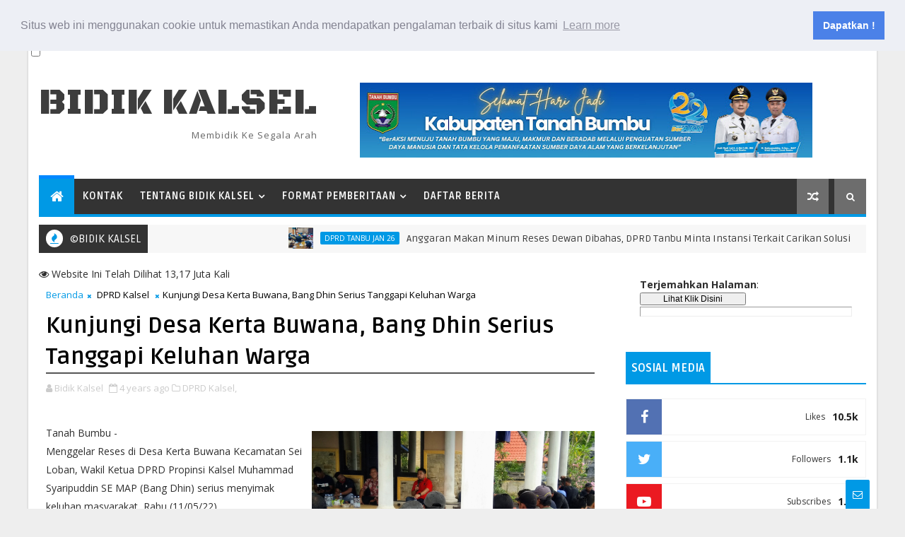

--- FILE ---
content_type: text/html; charset=utf-8
request_url: https://www.google.com/recaptcha/api2/aframe
body_size: 267
content:
<!DOCTYPE HTML><html><head><meta http-equiv="content-type" content="text/html; charset=UTF-8"></head><body><script nonce="mvhoC2FdRYT2QfBucF5xyw">/** Anti-fraud and anti-abuse applications only. See google.com/recaptcha */ try{var clients={'sodar':'https://pagead2.googlesyndication.com/pagead/sodar?'};window.addEventListener("message",function(a){try{if(a.source===window.parent){var b=JSON.parse(a.data);var c=clients[b['id']];if(c){var d=document.createElement('img');d.src=c+b['params']+'&rc='+(localStorage.getItem("rc::a")?sessionStorage.getItem("rc::b"):"");window.document.body.appendChild(d);sessionStorage.setItem("rc::e",parseInt(sessionStorage.getItem("rc::e")||0)+1);localStorage.setItem("rc::h",'1768987275442');}}}catch(b){}});window.parent.postMessage("_grecaptcha_ready", "*");}catch(b){}</script></body></html>

--- FILE ---
content_type: text/javascript; charset=UTF-8
request_url: https://www.bidikkalsel.co/feeds/posts/default?alt=json-in-script&callback=jQuery111009198458824458013_1768987258137&_=1768987258141
body_size: 30520
content:
// API callback
jQuery111009198458824458013_1768987258137({"version":"1.0","encoding":"UTF-8","feed":{"xmlns":"http://www.w3.org/2005/Atom","xmlns$openSearch":"http://a9.com/-/spec/opensearchrss/1.0/","xmlns$blogger":"http://schemas.google.com/blogger/2008","xmlns$georss":"http://www.georss.org/georss","xmlns$gd":"http://schemas.google.com/g/2005","xmlns$thr":"http://purl.org/syndication/thread/1.0","id":{"$t":"tag:blogger.com,1999:blog-8412946444889891623"},"updated":{"$t":"2026-01-21T14:36:55.304+08:00"},"category":[{"term":"Tanahbumbu"},{"term":"Kotabaru"},{"term":"Tanah Bumbu"},{"term":"DPRD Tanbu"},{"term":"Pemkab Tanbu"},{"term":"Advertorial Tanbu"},{"term":"Advertorial"},{"term":"Sosial"},{"term":"DPRD Kalsel"},{"term":"Peristiwa"},{"term":"Kriminal"},{"term":"Nasional"},{"term":"Polres Tanbu 24"},{"term":"Peristiwa 25"},{"term":"Hukum"},{"term":"Pemkab Tanbu Mar 25"},{"term":"Peristiwa 2023"},{"term":"Politik"},{"term":"Tanbu Des 25"},{"term":"Pemkab Tanbu Peb 25"},{"term":"Pemkab Tanbu Apr 25"},{"term":"Pemerintahan"},{"term":"Polres Tanbu 23"},{"term":"Pemkab Tanbu Mei 25"},{"term":"Pemkab Tanbu Okt 25"},{"term":"Pemkab Tanbu Januari 2023"},{"term":"Pemkab Tanbu Maret 2023"},{"term":"Pemkab Tanbu November 2022"},{"term":"Pemkab Tanbu Pebruari 2023"},{"term":"Tanbu Nov 25"},{"term":"Pemkab Tanbu Agt 25"},{"term":"Pemkab Tanbu Agustus 2022"},{"term":"Pemkab Tanbu Juli 2022"},{"term":"Pemkab Tanbu Desember 2022"},{"term":"Pemkab Tanbu Juli 25"},{"term":"Pemkab Tanbu Juni 24"},{"term":"Pemkab Tanbu Mei 23"},{"term":"Pemkab Tanbu Mei 24"},{"term":"Pemkab Tanbu Oktober 2022"},{"term":"Pemkab Ktb Mar 25"},{"term":"Pemkab Tanbu April 23"},{"term":"Pemkab Tanbu Feb 24"},{"term":"Pemkab Tanbu Juli 2023"},{"term":"Pemkab Tanbu Nov 23"},{"term":"Pemkab Tanbu Okt 24"},{"term":"Pemkab Tanbu agt 24"},{"term":"Polres Kotabaru 2023"},{"term":"Advertorial Maret 2022"},{"term":"Pemkab Tanbu Agustus 23"},{"term":"Pemkab Tanbu Des 24"},{"term":"Pemkab Tanbu Jan 24"},{"term":"Pemkab Tanbu Juli 24"},{"term":"Pemkab Tanbu Juni 2022"},{"term":"Pemkab Tanbu Nov 24"},{"term":"Pemkab Tanbu Okt 23"},{"term":"Pemkab Tanbu Sept 23"},{"term":"Pemkab Tanbu Sept 24"},{"term":"Pemkab Tanbu September 2022"},{"term":"Pemkab Tanbu April 24"},{"term":"Pemkab Tanbu Des 23"},{"term":"Pemkab Tanbu Jan 25"},{"term":"Pemkab Tanbu Juni 2023"},{"term":"Pemkab Tanbu Juni 25"},{"term":"Pemkab Tanbu Maret 24"},{"term":"Politik 23"},{"term":"Pemkab Ktb Peb 25"},{"term":"Pemkab Tanbu Sept 25"},{"term":"Sosial 2023"},{"term":"Pemkab Ktb Mei 25"},{"term":"Peristiwa 24"},{"term":"Politik 24"},{"term":"Kriminal 2023"},{"term":"DPRD Tanbu Agustus 23"},{"term":"Ekonomi"},{"term":"Olahraga"},{"term":"DPRD Kalsel 24"},{"term":"Pemkab Ktb Apr 25"},{"term":"Pemkab Ktb Juni 25"},{"term":"Bang Dhin"},{"term":"Bang Dhin 25"},{"term":"DPRD Tanbu Mar 25"},{"term":"Ktb Des 25"},{"term":"Ktb Okt 25"},{"term":"Pemkab Ktb Sept 25"},{"term":"BPN Jan 26"},{"term":"Bang Dhin 2023"},{"term":"DPRD Kotabaru 2023"},{"term":"Kotabaru Januari 2023"},{"term":"Ktb Nov 25"},{"term":"Pemkab Ktb Agt 25"},{"term":"DPRD Tanbu Nov 24"},{"term":"DPRD Tanbu Juni 2022"},{"term":"DPRD Tanbu Sept 2022"},{"term":"Kotabaru 2023"},{"term":"Polres Tanbu Okt 2023"},{"term":"DPRD Tanbu Peb 25"},{"term":"Kotabaru Maret 2023"},{"term":"PT. ITP 24"},{"term":"Basa Banjar"},{"term":"DPRD Tanbu Juli 25"},{"term":"DPRD Tanbu Nov 23"},{"term":"DPRD Tanbu Nov 25"},{"term":"DPRD Tanbu Sept 25"},{"term":"Desa Barokah 25"},{"term":"Dprd Kalsel Pebruari 23"},{"term":"Kesehatan"},{"term":"PT. BIB 25"},{"term":"Pemkab Kotabaru Feb 24"},{"term":"Pemkab Tanbu Jan 26"},{"term":"Polres Ktb 25"},{"term":"Polres Tanbu Juni 25"},{"term":"DPRD Tanbu Des 25"},{"term":"DPRD Tanbu Juni 25"},{"term":"DPRD Tanbu Sept 23"},{"term":"DPRD Tanbu Sept 24"},{"term":"Pemkab Ktb Juli 25"},{"term":"Politik Jan 26"},{"term":"DPRD Tanbu Agt 24"},{"term":"DPRD Tanbu Apr 25"},{"term":"DPRD Tanbu Juli 2023"},{"term":"DPRD Tanbu Juli 24"},{"term":"DPRD Tanbu Maret 23"},{"term":"DPRD Tanbu Maret 24"},{"term":"DPRD Tanbu Mei 25"},{"term":"DPRD Tanbu Okt 2023"},{"term":"DPRD Tanbu Okt 25"},{"term":"Dprd Tanbu Agustus 2022"},{"term":"Laka 2023"},{"term":"PT. BIB 24"},{"term":"Pemkab Kotabaru Jan 24"},{"term":"Pemkab Ktb Jan 25"},{"term":"Polres Tanbu 25"},{"term":"DPRD Tanbu Agt 25"},{"term":"DPRD Tanbu April 24"},{"term":"DPRD Tanbu Feb 24"},{"term":"DPRD Tanbu Jan 25"},{"term":"DPRD Tanbu Juni 24"},{"term":"DPRD Tanbu Mei 23"},{"term":"DPRD Tanbu Okt 24"},{"term":"Internasional"},{"term":"Kotabaru Pebruari 2023"},{"term":"Pendidikan"},{"term":"DPRD Ktb Okt 25"},{"term":"DPRD Tanbu April 23"},{"term":"DPRD Tanbu Jan 24"},{"term":"DPRD Tanbu Mei 24"},{"term":"DPRD Tanbu November 2022"},{"term":"DPRD Tanbu Oktober 2022"},{"term":"Polres Ktb 24"},{"term":"Polres Tanbu Mar 25"},{"term":"Bang Dhin Peb 25"},{"term":"DPRD Ktb Peb 25"},{"term":"DPRD Tanbu Des 23"},{"term":"DPRD Tanbu Des 24"},{"term":"DPRD Tanbu Januari 2023"},{"term":"DPRD Tanbu Juli 2022"},{"term":"DPRD Tanbu Pebruari 2023"},{"term":"Desa Baroqah 25"},{"term":"Kotabaru April 23"},{"term":"PT. BIB"},{"term":"PT. ITP 25"},{"term":"Polres Tanbu April 25"},{"term":"Bang Dhin 24"},{"term":"DPRD Kalsel Juni 23"},{"term":"DPRD Tanbu Juni 2023"},{"term":"Kotabaru 24"},{"term":"Lingkungan"},{"term":"DPRD Kalsel Nov 23"},{"term":"DPRD Ktb Sept 25"},{"term":"Kasus Ktb 25"},{"term":"Kriminal April 23"},{"term":"Olahraga 2023"},{"term":"Ragam"},{"term":"Sorotan 25"},{"term":"DPRD Ktb Jan 26"},{"term":"DPRD Ktb Mar 25"},{"term":"DPRD Ktb Mei 25"},{"term":"DPRD Ktb Nov 25"},{"term":"Keagamaan"},{"term":"Kotabaru Pebruari 23"},{"term":"Kriminal Januari 2023"},{"term":"Kriminal Juli 2023"},{"term":"Laka Maret 23"},{"term":"Polres Ktb Mar 25"},{"term":"Polres Ktb Mei 25"},{"term":"BIB Agt 25"},{"term":"DPR RI"},{"term":"DPRD Kalsel Maret 23"},{"term":"DPRD Ktb April 25"},{"term":"DPRD Ktb Jan 25"},{"term":"DPRD Tanbu Desember 2022"},{"term":"Kriminal Juni 2023"},{"term":"Pemkab Ktb 24"},{"term":"Peristiwa Ktb Peb 25"},{"term":"Polres Kotabaru 23"},{"term":"Polres Ktb Agt 25"},{"term":"Polres Tanbu Juli 25"},{"term":"Polres Tanbu Mei 25"},{"term":"Polres Tanbu Sept 25"},{"term":"BPJS Juli 25"},{"term":"BPJS Tek Okt 25"},{"term":"Bang Dhin April 25"},{"term":"DPRD Kalsel 25"},{"term":"DPRD Ktb Agt 25"},{"term":"DPRD Ktb Juli 25"},{"term":"DPRD Ktb Juni 25"},{"term":"DPRD Tanbu Jan 26"},{"term":"Hukum 25"},{"term":"Hukum Peb 25"},{"term":"Kriminal Kotabaru 2023"},{"term":"Ktb Jan 26"},{"term":"Olahraga Bang Dhin"},{"term":"PT. BIB Peb 25"},{"term":"PT. ITP"},{"term":"PT. ITP 2023"},{"term":"Pemkab Kotabaru"},{"term":"RIK Tanbu"},{"term":"Ragam 2023"},{"term":"Sosial 24"},{"term":"Aneka"},{"term":"BPJS Agt 25"},{"term":"Bang Dhin Jan 25"},{"term":"Ceremonial"},{"term":"DPRD Kalsel Juli 2023"},{"term":"DPRD Kalsel Mei 23"},{"term":"DPRD Kalsel Sept 23"},{"term":"DPRD Ktb 24"},{"term":"DPRD Ktb Des 25"},{"term":"DPRD kalsel November 2022"},{"term":"Hukum Ktb Mar 25"},{"term":"Hukum Ktb peb 25"},{"term":"Kasus 24"},{"term":"Kotabaru Juni 2023"},{"term":"Kotabaru Mei 23"},{"term":"Laka"},{"term":"Laka Juni 23"},{"term":"Olahraga 25"},{"term":"PT. BIB Jan 25"},{"term":"Pemkab Kotabaru 23"},{"term":"Pemkab TanbuJan 25"},{"term":"Peristiwa Ktb Jan 25"},{"term":"Peristiwa Peb 25"},{"term":"Pertanian"},{"term":"Polres Ktb Apr 25"},{"term":"Polres Tanbu Agt 25"},{"term":"Polres Tanbu Jan 25"},{"term":"Polres Tanbu Jan 26"},{"term":"Polres Tanbu Peb 25"},{"term":"BPJS Tek Jun 25"},{"term":"Bang Dhin 26"},{"term":"Bang Dhin Juli 25"},{"term":"Bang Dhin Mar 25"},{"term":"Bang Dhin Olahraga 24"},{"term":"Baroqah Des 25"},{"term":"Bisnis 23"},{"term":"Ceremonial 25"},{"term":"DPR RI 24"},{"term":"DPRD Kalsel Agt 23"},{"term":"DPRD Kalsel April 23"},{"term":"DPRD Kalsel Des 23"},{"term":"DPRD Ktb Juni 23"},{"term":"Desa BRQ Jan 25"},{"term":"Edukasi 2023"},{"term":"Ekonomi 23"},{"term":"Ekonomi 25"},{"term":"Forkopimda Tanbu"},{"term":"ITP Jan 26"},{"term":"KTB Jan 2026"},{"term":"Kasus"},{"term":"Kasus 2023"},{"term":"Kejari Ktb 23"},{"term":"Kesehatan 2023"},{"term":"Kotabaru 23"},{"term":"Kotabaru Investigasi"},{"term":"Kriminal Mei 23"},{"term":"Lapas Batulicin 24"},{"term":"Lipsus"},{"term":"Olahraga 24"},{"term":"Olahraga Apr 25"},{"term":"Olahraga Januari 2023"},{"term":"Opini"},{"term":"Opini 25"},{"term":"PT. AI 24"},{"term":"PT. AI 25"},{"term":"PT. ITP Jan 25"},{"term":"Pemkab Kotabaru Desember 22"},{"term":"Pemkab Ktb Des 24"},{"term":"Pemkab Ktb Okt 25"},{"term":"Pendidikan Peb 25"},{"term":"Pengumuman"},{"term":"Perayaan"},{"term":"Peristiwa 26"},{"term":"Peristiwa Januari 23"},{"term":"Peristiwa Ktb Mar 25"},{"term":"Peristiwa Ktb Mei 25"},{"term":"Peristiwa Maret 2023"},{"term":"Pol KTB 23"},{"term":"Politik 25"},{"term":"Polres Ktb 26"},{"term":"Polres Ktb April 23"},{"term":"Polres Ktb Jan 25"},{"term":"Ragam Jan 25"},{"term":"Seremoni 25"},{"term":"Seremoni Mar 25"},{"term":"Seremonial 25"},{"term":"Sorot 25"},{"term":"Sosial 25"},{"term":"Sosial Peb 25"}],"title":{"type":"text","$t":"BIDIK KALSEL"},"subtitle":{"type":"html","$t":" Membidik ke Segala Arah"},"link":[{"rel":"http://schemas.google.com/g/2005#feed","type":"application/atom+xml","href":"https:\/\/www.bidikkalsel.co\/feeds\/posts\/default"},{"rel":"self","type":"application/atom+xml","href":"https:\/\/www.blogger.com\/feeds\/8412946444889891623\/posts\/default?alt=json-in-script"},{"rel":"alternate","type":"text/html","href":"https:\/\/www.bidikkalsel.co\/"},{"rel":"hub","href":"http://pubsubhubbub.appspot.com/"},{"rel":"next","type":"application/atom+xml","href":"https:\/\/www.blogger.com\/feeds\/8412946444889891623\/posts\/default?alt=json-in-script\u0026start-index=26\u0026max-results=25"}],"author":[{"name":{"$t":"Bidik Kalsel"},"uri":{"$t":"http:\/\/www.blogger.com\/profile\/10451279243101586997"},"email":{"$t":"noreply@blogger.com"},"gd$image":{"rel":"http://schemas.google.com/g/2005#thumbnail","width":"32","height":"32","src":"\/\/blogger.googleusercontent.com\/img\/b\/R29vZ2xl\/AVvXsEgbrGuUeP_mGvCgPKrGkAbPGJ1TCau3ywvkES7NdsDx-Bnn7jNXKwo9M_oXy7_0QRnB7Z1urpJywKL_lJ7o7Zp2UA97fSgk4t2_ffU_33q38yK3ZEXQzXgratNl9wEUu_0\/s220\/bidik+-+Copy.png"}}],"generator":{"version":"7.00","uri":"http://www.blogger.com","$t":"Blogger"},"openSearch$totalResults":{"$t":"9229"},"openSearch$startIndex":{"$t":"1"},"openSearch$itemsPerPage":{"$t":"25"},"entry":[{"id":{"$t":"tag:blogger.com,1999:blog-8412946444889891623.post-6394528844340192247"},"published":{"$t":"2026-01-21T14:35:00.001+08:00"},"updated":{"$t":"2026-01-21T14:36:55.251+08:00"},"category":[{"scheme":"http://www.blogger.com/atom/ns#","term":"DPRD Tanbu Jan 26"}],"title":{"type":"text","$t":"Anggaran Makan Minum Reses Dewan Dibahas, DPRD Tanbu Minta Instansi Terkait Carikan Solusi"},"content":{"type":"html","$t":"\u003Cdiv\u003E\u003Cdiv class=\"separator\" style=\"clear: both; text-align: center;\"\u003E\n  \u003Ca href=\"https:\/\/blogger.googleusercontent.com\/img\/a\/AVvXsEgLSdzrXKnZAztMYdmlo1972B1lYBiLr6aGjwUQPJSMTx4E_u3d_zUjiH78PvI9OTKp0Eymq_T3xt2sb_-1Wfrhcsirg5S1ciUPvu4y5MYqLD9NUJB5QmgiJasAyqymyqS0Ebs4qyMQR8URPy02ntNJu4kWjWQWwqrPEodi7JfzYFkunzDXlSmWqwSlqb0\" style=\"clear: right; float: right; margin-bottom: 1em; margin-left: 1em;\"\u003E\n    \u003Cimg border=\"0\" src=\"https:\/\/blogger.googleusercontent.com\/img\/a\/AVvXsEgLSdzrXKnZAztMYdmlo1972B1lYBiLr6aGjwUQPJSMTx4E_u3d_zUjiH78PvI9OTKp0Eymq_T3xt2sb_-1Wfrhcsirg5S1ciUPvu4y5MYqLD9NUJB5QmgiJasAyqymyqS0Ebs4qyMQR8URPy02ntNJu4kWjWQWwqrPEodi7JfzYFkunzDXlSmWqwSlqb0\" width=\"400\" \/\u003E\n  \u003C\/a\u003E\n\u003C\/div\u003ETanah Bumbu -\u003C\/div\u003E\u003Cdiv\u003EBesarnya anggaran makan minum Reses Dewan DPRD Tanah Bumbu dibahas bersama.\u003C\/div\u003E\u003Cdiv\u003E\u003Cbr \/\u003E\u003C\/div\u003E\u003Cdiv\u003EDPRD Tanah Bumbu menggelar Rapat Kerja Gabungan Komisi DPRD dengan Sekretaris Daerah Tanah Bumbu, Inspektorat Daerah, BLP, BPKAD dan Bagian Hukum Setda terkait Pelaksanaan Makan Minum Reses Pimpinan dan Anggota DPRD Tanah Bumbu Tahun 2026.\u003C\/div\u003E\u003Cdiv\u003E\u003Cbr \/\u003E\u003C\/div\u003E\u003Cdiv\u003EBertempat di Ruang Rapat Gabungan DPRD Tanah Bumbu, rapat dipimpin Wakil Ketua II DPRD Tanah Bumbu, H. Sya'bani Rasul,\u0026nbsp; Senin (19\/01\/26).\u003C\/div\u003E\u003Cdiv\u003E\u003Cbr \/\u003E\u003C\/div\u003E\u003Cdiv\u003ERapat dilaksanakan karena dari Inspektorat Daerah melihat besarnya anggaran makan minum Reses Dewan mencapai 1,7 milyar rupiah.\u003C\/div\u003E\u003Cdiv\u003E\u003Cbr \/\u003E\u003C\/div\u003E\u003Cdiv\u003EMenanggapi apa yang disampaikan oleh Inspektorat Daerah ini, Pimpinan Rapat menyebut jika anggaran sebesar itu digunakan oleh sebanyak 35 Anggota Dewan dengan 3 kali Reses selama setahun berjalan.\u003C\/div\u003E\u003Cdiv\u003E\u003Cbr \/\u003E\u003C\/div\u003E\u003Cdiv\u003E\"Wajar jika digabung atau ditotal secara keseluruhan, namun jika masing-masing Anggota Dewan melaksanakan Reses hanya menggunakan anggaran 2,8 juta rupiah per titik kegiatan,\" ungkap Pimpinan Rapat.\u003C\/div\u003E\u003Cdiv\u003E\u003Cbr \/\u003E\u003C\/div\u003E\u003Cdiv\u003ESetelah mendengar beberapa masukan dan saran untuk solusi kedepannya, masing masing pihak baik dari Dinas terkait maupun DPRD Tanah Bumbu akan mencari referensi ke Kabupaten lain, agar sekiranya pelaksanaan Reses ke depannya dapat berjalan dan bisa dipertanggung jawabkan. (Red)\u0026nbsp;\u003C\/div\u003E\u003Cdiv\u003E\u003Cbr \/\u003E\u003C\/div\u003E\u003Cdiv\u003E\u003Cbr \/\u003E\u003C\/div\u003E\u003Cdiv\u003E\u003Cbr \/\u003E\u003C\/div\u003E\u003Cdiv\u003E\u003Cbr \/\u003E\u003C\/div\u003E"},"link":[{"rel":"replies","type":"application/atom+xml","href":"https:\/\/www.bidikkalsel.co\/feeds\/6394528844340192247\/comments\/default","title":"Posting Komentar"},{"rel":"replies","type":"text/html","href":"https:\/\/www.bidikkalsel.co\/2026\/01\/anggaran-makan-minum-reses-dewan.html#comment-form","title":"0 Komentar"},{"rel":"edit","type":"application/atom+xml","href":"https:\/\/www.blogger.com\/feeds\/8412946444889891623\/posts\/default\/6394528844340192247"},{"rel":"self","type":"application/atom+xml","href":"https:\/\/www.blogger.com\/feeds\/8412946444889891623\/posts\/default\/6394528844340192247"},{"rel":"alternate","type":"text/html","href":"https:\/\/www.bidikkalsel.co\/2026\/01\/anggaran-makan-minum-reses-dewan.html","title":"Anggaran Makan Minum Reses Dewan Dibahas, DPRD Tanbu Minta Instansi Terkait Carikan Solusi"}],"author":[{"name":{"$t":"Bidik Kalsel"},"uri":{"$t":"http:\/\/www.blogger.com\/profile\/10451279243101586997"},"email":{"$t":"noreply@blogger.com"},"gd$image":{"rel":"http://schemas.google.com/g/2005#thumbnail","width":"32","height":"32","src":"\/\/blogger.googleusercontent.com\/img\/b\/R29vZ2xl\/AVvXsEgbrGuUeP_mGvCgPKrGkAbPGJ1TCau3ywvkES7NdsDx-Bnn7jNXKwo9M_oXy7_0QRnB7Z1urpJywKL_lJ7o7Zp2UA97fSgk4t2_ffU_33q38yK3ZEXQzXgratNl9wEUu_0\/s220\/bidik+-+Copy.png"}}],"media$thumbnail":{"xmlns$media":"http://search.yahoo.com/mrss/","url":"https:\/\/blogger.googleusercontent.com\/img\/a\/AVvXsEgLSdzrXKnZAztMYdmlo1972B1lYBiLr6aGjwUQPJSMTx4E_u3d_zUjiH78PvI9OTKp0Eymq_T3xt2sb_-1Wfrhcsirg5S1ciUPvu4y5MYqLD9NUJB5QmgiJasAyqymyqS0Ebs4qyMQR8URPy02ntNJu4kWjWQWwqrPEodi7JfzYFkunzDXlSmWqwSlqb0=s72-c","height":"72","width":"72"},"thr$total":{"$t":"0"}},{"id":{"$t":"tag:blogger.com,1999:blog-8412946444889891623.post-570705369843533044"},"published":{"$t":"2026-01-21T09:10:40.963+08:00"},"updated":{"$t":"2026-01-21T09:11:25.633+08:00"},"category":[{"scheme":"http://www.blogger.com/atom/ns#","term":"Bang Dhin 26"}],"title":{"type":"text","$t":"Bang Dhin Dorong Percepatan Penanganan Bencana Terpadu dan Berkelanjutan"},"content":{"type":"html","$t":"\u003Cdiv class=\"separator\" style=\"clear: both; text-align: center;\"\u003E\n  \u003Ca href=\"https:\/\/blogger.googleusercontent.com\/img\/a\/AVvXsEi9Cn7jGqz25_g07Oh4TB40r2VbbTH5ZrMtVvIeqW7A93dE0nkzkzGTaK7h1xtNw1J2RphvuqynjBwUKKxy9_EJYb8Yyi4P3SsmHvuM247YgxDYyez3cofMg815Z4xILXMwflspfc-eTFOUYbgD1YzwMpGreAel6bn2mUvLOuKyWXt1BG-JNW9HWb6y-3Q\" style=\"clear: right; float: right; margin-bottom: 1em; margin-left: 1em;\"\u003E\n    \u003Cimg border=\"0\" src=\"https:\/\/blogger.googleusercontent.com\/img\/a\/AVvXsEi9Cn7jGqz25_g07Oh4TB40r2VbbTH5ZrMtVvIeqW7A93dE0nkzkzGTaK7h1xtNw1J2RphvuqynjBwUKKxy9_EJYb8Yyi4P3SsmHvuM247YgxDYyez3cofMg815Z4xILXMwflspfc-eTFOUYbgD1YzwMpGreAel6bn2mUvLOuKyWXt1BG-JNW9HWb6y-3Q\" width=\"400\" \/\u003E\n  \u003C\/a\u003E\n\u003C\/div\u003EBanjarmasin -\u003Cdiv\u003EAnggota DPRD Propinsi Kalimantan Selatan, HM. Syaripuddin atau biasa disapa Bang Dhin, mendorong percepatan penanganan dan penanggulangan bencana secara terpadu, terukur, dan berkelanjutan guna meminimalkan dampak terhadap masyarakat serta menjaga ketahanan daerah.\u003Cdiv\u003E\u003Cbr \/\u003E\u003C\/div\u003E\u003Cdiv\u003EUpaya tersebut dirumuskan dalam tiga tahapan waktu. Pada jangka pendek (0–6 bulan), Bang Dhin menekankan respon cepat melalui pengaktifan Posko Terpadu Provinsi selama 24 jam, penunjukan penanggung jawab (PIC) bencana di setiap OPD, serta optimalisasi Belanja Tidak Terduga (BTT).\u003C\/div\u003E\u003Cdiv\u003E\u003Cbr \/\u003E\u003C\/div\u003E\u003Cdiv\u003ELangkah teknis darurat seperti normalisasi drainase dan sungai, perbaikan sementara tanggul, penyaluran logistik, evakuasi warga, dan layanan kesehatan di lokasi terdampak menjadi prioritas utama.\u003C\/div\u003E\u003Cdiv\u003E\u003Cbr \/\u003E\u003C\/div\u003E\u003Cdiv\u003EUntuk jangka menengah (6–24 bulan), fokus diarahkan pada penguatan sistem dan infrastruktur pengendali banjir, termasuk normalisasi sungai utama, pembangunan kolam retensi dan polder, serta rehabilitasi drainase perkotaan.\u003C\/div\u003E\u003Cdiv\u003E\u003Cbr \/\u003E\u003C\/div\u003E\u003Cdiv\u003EBang Dhin juga mendorong penguatan tata kelola melalui regulasi terpadu, integrasi peta risiko ke dalam perencanaan daerah, pengembangan sistem peringatan dini (Early Warning System), dan pendanaan berkelanjutan melalui kolaborasi APBD serta CSR.\u003C\/div\u003E\u003Cdiv\u003E\u003Cbr \/\u003E\u003C\/div\u003E\u003Cdiv\u003ESementara itu, pada jangka panjang (≥5 tahun),\u0026nbsp; Bang Dhin menekankan pentingnya ketahanan wilayah melalui rehabilitasi daerah aliran sungai, pengendalian alih fungsi lahan, pembangunan infrastruktur strategis pengendali banjir, serta reformasi pembiayaan risiko dengan dana cadangan dan asuransi bencana daerah.\u003C\/div\u003E\u003Cdiv\u003E\u003Cbr \/\u003E\u003C\/div\u003E\u003Cdiv\u003EBang Dhin juga menegaskan bahwa penanganan bencana harus menjadi bagian dari kebijakan pembangunan daerah yang berorientasi pada pencegahan, ketahanan fiskal, dan keselamatan masyarakat. (Rel)\u0026nbsp;\u003C\/div\u003E\u003C\/div\u003E"},"link":[{"rel":"replies","type":"application/atom+xml","href":"https:\/\/www.bidikkalsel.co\/feeds\/570705369843533044\/comments\/default","title":"Posting Komentar"},{"rel":"replies","type":"text/html","href":"https:\/\/www.bidikkalsel.co\/2026\/01\/bang-dhin-dorong-percepatan-penanganan.html#comment-form","title":"0 Komentar"},{"rel":"edit","type":"application/atom+xml","href":"https:\/\/www.blogger.com\/feeds\/8412946444889891623\/posts\/default\/570705369843533044"},{"rel":"self","type":"application/atom+xml","href":"https:\/\/www.blogger.com\/feeds\/8412946444889891623\/posts\/default\/570705369843533044"},{"rel":"alternate","type":"text/html","href":"https:\/\/www.bidikkalsel.co\/2026\/01\/bang-dhin-dorong-percepatan-penanganan.html","title":"Bang Dhin Dorong Percepatan Penanganan Bencana Terpadu dan Berkelanjutan"}],"author":[{"name":{"$t":"Bidik Kalsel"},"uri":{"$t":"http:\/\/www.blogger.com\/profile\/10451279243101586997"},"email":{"$t":"noreply@blogger.com"},"gd$image":{"rel":"http://schemas.google.com/g/2005#thumbnail","width":"32","height":"32","src":"\/\/blogger.googleusercontent.com\/img\/b\/R29vZ2xl\/AVvXsEgbrGuUeP_mGvCgPKrGkAbPGJ1TCau3ywvkES7NdsDx-Bnn7jNXKwo9M_oXy7_0QRnB7Z1urpJywKL_lJ7o7Zp2UA97fSgk4t2_ffU_33q38yK3ZEXQzXgratNl9wEUu_0\/s220\/bidik+-+Copy.png"}}],"media$thumbnail":{"xmlns$media":"http://search.yahoo.com/mrss/","url":"https:\/\/blogger.googleusercontent.com\/img\/a\/AVvXsEi9Cn7jGqz25_g07Oh4TB40r2VbbTH5ZrMtVvIeqW7A93dE0nkzkzGTaK7h1xtNw1J2RphvuqynjBwUKKxy9_EJYb8Yyi4P3SsmHvuM247YgxDYyez3cofMg815Z4xILXMwflspfc-eTFOUYbgD1YzwMpGreAel6bn2mUvLOuKyWXt1BG-JNW9HWb6y-3Q=s72-c","height":"72","width":"72"},"thr$total":{"$t":"0"}},{"id":{"$t":"tag:blogger.com,1999:blog-8412946444889891623.post-2728463160234890329"},"published":{"$t":"2026-01-20T21:21:21.772+08:00"},"updated":{"$t":"2026-01-20T21:22:04.681+08:00"},"category":[{"scheme":"http://www.blogger.com/atom/ns#","term":"Peristiwa 26"}],"title":{"type":"text","$t":"Seorang Pemuda Diduga Tenggelam di Sungai Barito Sekitar Jembatan Basit, Tim SAR Gabungan Dikerahkan"},"content":{"type":"html","$t":"\u003Cdiv\u003E\u003Cdiv class=\"separator\" style=\"clear: both; text-align: center;\"\u003E\n  \u003Ca href=\"https:\/\/blogger.googleusercontent.com\/img\/a\/AVvXsEiqZcp3wZh0Ul721E2hyrZyLAbNRt7j4JrrmcnD069pnfgxfQJmIO_vRPjFPwWeCgfIV12VDea5c8sXf8RQxWo-Hjh61ICwz8eQyYNdP6W8pJ1dKluW_91misLnnesgGXd0zJre9PpAL9twhCeqY19RNDQP-WDHgDqI1NCwvQVOq3jUGPIEHcEKhaoGBKw\" style=\"clear: right; float: right; margin-bottom: 1em; margin-left: 1em;\"\u003E\n    \u003Cimg border=\"0\" src=\"https:\/\/blogger.googleusercontent.com\/img\/a\/AVvXsEiqZcp3wZh0Ul721E2hyrZyLAbNRt7j4JrrmcnD069pnfgxfQJmIO_vRPjFPwWeCgfIV12VDea5c8sXf8RQxWo-Hjh61ICwz8eQyYNdP6W8pJ1dKluW_91misLnnesgGXd0zJre9PpAL9twhCeqY19RNDQP-WDHgDqI1NCwvQVOq3jUGPIEHcEKhaoGBKw\" width=\"400\" \/\u003E\n  \u003C\/a\u003E\n\u003C\/div\u003EBARITO KUALA –\u003C\/div\u003E\u003Cdiv\u003EKantor Pencarian dan Pertolongan Banjarmasin memberangkatkan satu tim Rescue untuk melakukan pencarian terhadap seorang pemuda yang dilaporkan hilang saat berenang di Sungai Barito, Kecamatan Alalak, Kabupaten Barito Kuala, Kalimantan Selatan, pada Selasa (20\/01\/26) sore.\u003C\/div\u003E\u003Cdiv\u003E\u003Cbr \/\u003E\u003C\/div\u003E\u003Cdiv\u003EBerdasarkan laporan yang diterima, peristiwa bermula pada pukul 17.20 WITA. Korban bernama Ismail (24) diketahui menceburkan diri ke sungai untuk berenang bersama rekannya di area sekitar Jembatan Basit.\u0026nbsp;\u003C\/div\u003E\u003Cdiv\u003E\u003Cbr \/\u003E\u003C\/div\u003E\u003Cdiv\u003EMenurut keterangan saksi (rekan korban), sesaat setelah menceburkan diri, korban tidak kunjung muncul ke permukaan. Upaya pencarian mandiri telah dilakukan oleh warga sekitar namun tidak membuahkan hasil, sehingga kejadian ini dilaporkan ke pihak berwenang.\u003C\/div\u003E\u003Cdiv\u003E\u003Cbr \/\u003E\u003C\/div\u003E\u003Cdiv\u003EMenerima laporan tersebut pada pukul 18.43 WITA dari Bapak Dedy (Rescue 911), Kantor SAR Banjarmasin segera merespons dengan memberangkatkan 6 personel Rescue pada pukul 19.00 WITA. Tim dijadwalkan tiba di lokasi (LKP) pada koordinat 3°16'37.9\"S 114°35'20.7\"E sekitar pukul 20.30 WITA.\u003C\/div\u003E\u003Cdiv\u003E\u003Cbr \/\u003E\u003C\/div\u003E\u003Cdiv\u003E\"Setelah menerima informasi terkait adanya satu orang yang diduga tenggelam di Sungai Barito, kami langsung mengerahkan satu tim rescue dari Kantor SAR Banjarmasin yang berjumlah 6 personel. Fokus utama kami pada malam ini adalah melakukan koordinasi di lokasi serta melakukan pemantauan dan penyisiran di sekitar titik terakhir korban terlihat (LKP),\" ujar I Putu Sudayana selaku SMC.\u003C\/div\u003E\u003Cdiv\u003E\u003Cbr \/\u003E\u003C\/div\u003E\u003Cdiv\u003EOperasi ini melibatkan sinergi dari berbagai pihak, antara lain:\u003C\/div\u003E\u003Cdiv\u003E1. Kansar Banjarmasin\u003C\/div\u003E\u003Cdiv\u003E2. Polsek Alalak\u003C\/div\u003E\u003Cdiv\u003E3. Polairud Banjarmasin\u003C\/div\u003E\u003Cdiv\u003E4. Rescue 911\u003C\/div\u003E\u003Cdiv\u003E5. Masyarakat setempat\u003C\/div\u003E\u003Cdiv\u003EGuna menunjang efektivitas pencarian di bawah air, tim dilengkapi dengan alutsista modern, termasuk 1 unit Rubber Boat, Aqua Eye (pendeteksi objek bawah air), peralatan penyelaman (2 set), serta peralatan Water Rescue lainnya.\u003C\/div\u003E\u003Cdiv\u003E\u003Cbr \/\u003E\u003C\/div\u003E\u003Cdiv\u003ECuaca di lokasi kejadian dilaporkan cerah berawan, yang diharapkan dapat mendukung kelancaran proses penyisiran awal oleh tim gabungan. (Rel)\u0026nbsp;\u003C\/div\u003E"},"link":[{"rel":"replies","type":"application/atom+xml","href":"https:\/\/www.bidikkalsel.co\/feeds\/2728463160234890329\/comments\/default","title":"Posting Komentar"},{"rel":"replies","type":"text/html","href":"https:\/\/www.bidikkalsel.co\/2026\/01\/seorang-pemuda-diduga-tenggelam-di.html#comment-form","title":"0 Komentar"},{"rel":"edit","type":"application/atom+xml","href":"https:\/\/www.blogger.com\/feeds\/8412946444889891623\/posts\/default\/2728463160234890329"},{"rel":"self","type":"application/atom+xml","href":"https:\/\/www.blogger.com\/feeds\/8412946444889891623\/posts\/default\/2728463160234890329"},{"rel":"alternate","type":"text/html","href":"https:\/\/www.bidikkalsel.co\/2026\/01\/seorang-pemuda-diduga-tenggelam-di.html","title":"Seorang Pemuda Diduga Tenggelam di Sungai Barito Sekitar Jembatan Basit, Tim SAR Gabungan Dikerahkan"}],"author":[{"name":{"$t":"Bidik Kalsel"},"uri":{"$t":"http:\/\/www.blogger.com\/profile\/10451279243101586997"},"email":{"$t":"noreply@blogger.com"},"gd$image":{"rel":"http://schemas.google.com/g/2005#thumbnail","width":"32","height":"32","src":"\/\/blogger.googleusercontent.com\/img\/b\/R29vZ2xl\/AVvXsEgbrGuUeP_mGvCgPKrGkAbPGJ1TCau3ywvkES7NdsDx-Bnn7jNXKwo9M_oXy7_0QRnB7Z1urpJywKL_lJ7o7Zp2UA97fSgk4t2_ffU_33q38yK3ZEXQzXgratNl9wEUu_0\/s220\/bidik+-+Copy.png"}}],"media$thumbnail":{"xmlns$media":"http://search.yahoo.com/mrss/","url":"https:\/\/blogger.googleusercontent.com\/img\/a\/AVvXsEiqZcp3wZh0Ul721E2hyrZyLAbNRt7j4JrrmcnD069pnfgxfQJmIO_vRPjFPwWeCgfIV12VDea5c8sXf8RQxWo-Hjh61ICwz8eQyYNdP6W8pJ1dKluW_91misLnnesgGXd0zJre9PpAL9twhCeqY19RNDQP-WDHgDqI1NCwvQVOq3jUGPIEHcEKhaoGBKw=s72-c","height":"72","width":"72"},"thr$total":{"$t":"0"}},{"id":{"$t":"tag:blogger.com,1999:blog-8412946444889891623.post-2126616296351444122"},"published":{"$t":"2026-01-20T19:00:50.026+08:00"},"updated":{"$t":"2026-01-20T19:01:29.385+08:00"},"category":[{"scheme":"http://www.blogger.com/atom/ns#","term":"BPN Jan 26"}],"title":{"type":"text","$t":"Awal 2026, Kementerian ATR\/BPN Targetkan Peningkatan Akurasi Data Pertanahan"},"content":{"type":"html","$t":"\u003Cdiv\u003E\u003Cdiv class=\"separator\" style=\"clear: both; text-align: center;\"\u003E\n  \u003Ca href=\"https:\/\/blogger.googleusercontent.com\/img\/a\/AVvXsEgsic68YcGPQD3fJz8uoogoZBTaIMqOYaJlrghWxWyHBwy6HUZLxikhS40ehRqBOG2McoeZel7uMPaHTCKs8lJx0IhnonnpI_ZckgVO-EafjZTDPimojfdD84cU-iisaj3cUinLsRZViH4V4vFuBA6igf8QV6Cz4K_sV7BSIFc7csjzcj1qYGbuAnlQLCs\" style=\"clear: right; float: right; margin-bottom: 1em; margin-left: 1em;\"\u003E\n    \u003Cimg border=\"0\" src=\"https:\/\/blogger.googleusercontent.com\/img\/a\/AVvXsEgsic68YcGPQD3fJz8uoogoZBTaIMqOYaJlrghWxWyHBwy6HUZLxikhS40ehRqBOG2McoeZel7uMPaHTCKs8lJx0IhnonnpI_ZckgVO-EafjZTDPimojfdD84cU-iisaj3cUinLsRZViH4V4vFuBA6igf8QV6Cz4K_sV7BSIFc7csjzcj1qYGbuAnlQLCs\" width=\"400\" \/\u003E\n  \u003C\/a\u003E\n\u003C\/div\u003EJakarta -\u003C\/div\u003E\u003Cdiv\u003EMemasuki awal tahun 2026, Direktorat Jenderal Survei dan Pemetaan Pertanahan dan Ruang (Ditjen SPPR) Kementerian Agraria dan Tata Ruang\/Badan Pertanahan Nasional (ATR\/BPN) menetapkan sejumlah perjanjian kinerja baru di bidang pengukuran.\u003C\/div\u003E\u003Cdiv\u003E\u003Cbr \/\u003E\u003C\/div\u003E\u003Cdiv\u003ESalah satu fokus utamanya adalah peningkatan kualitas data pertanahan agar terpetakan secara valid, akurat, dan terotorisasi. Peningkatan kualitas peta dasar ini menjadi krusial karena berfungsi sebagai dasar hukum sekaligus fondasi utama dalam pengelolaan pertanahan dan tata ruang di Indonesia.\u003C\/div\u003E\u003Cdiv\u003E\u003Cbr \/\u003E\u003C\/div\u003E\u003Cdiv\u003E“Kita akan tingkatkan akurasi produk-produk lama. Saya harapkan tahun ini lebih dari separuh itu sudah memiliki tingkat akurasi yang kita nyatakan sebenarnya, yaitu sebanyak 25 juta hektare,” ujar Direktur Jenderal (Dirjen) SPPR, Virgo Eresta Jaya, dalam Rapat Pimpinan yang diselenggarakan pada Rabu (14\/01\/26) di Aula Prona Kementerian ATR\/BPN.\u003C\/div\u003E\u003Cdiv\u003E\u003Cbr \/\u003E\u003C\/div\u003E\u003Cdiv\u003EPada tahun 2026, Kementerian ATR\/BPN juga akan terus meningkatkan capaian perbaikan kualitas data dan peta bidang tanah hasil survei dan pemetaan, khususnya terhadap peta data pertanahan lama. Perbaikan terhadap peta lama tersebut diharapkan mampu meningkatkan kualitas data sekaligus meminimalkan risiko terjadinya tumpang tindih bidang tanah.\u003C\/div\u003E\u003Cdiv\u003E\u003Cbr \/\u003E\u003C\/div\u003E\u003Cdiv\u003E“Kita targetkan juga pada tahun ini, untuk KW456 (peta lama) kita targetkan penyelesaian sebanyak enam juta bidang. Ini kita mulai sekarang dengan pemberdayaan teman-teman Sekolah Tinggi Pertanahan Nasional (STPN) dan di beberapa daerah,” ujar Dirjen SPPR.\u003C\/div\u003E\u003Cdiv\u003E\u003Cbr \/\u003E\u003C\/div\u003E\u003Cdiv\u003ESelain peningkatan kualitas data, Ditjen SPPR juga mendorong penerapan proses pengukuran yang mengacu pada Service Level Agreement (SLA) baru agar pelaksanaan pengukuran dapat diselesaikan tepat waktu. Virgo Eresta Jaya menyampaikan bahwa pada tahun 2025 pihaknya telah menerapkan proyek percontohan di dua Kantor Pertanahan terkait pengukuran sesuai dengan ketentuan SLA.\u003C\/div\u003E\u003Cdiv\u003E\u003Cbr \/\u003E\u003C\/div\u003E\u003Cdiv\u003E“Hari ini kita sudah eskalasi (penerapannya) jadi tujuh Kantah. Kita harapkan 120 Kantah terbesar ini dapat menerapkan Surat Edaran (SE) terkait ini. Di mana dalam SE itu kita harapkan (pengukuran) satu hari selesai, tiga hari paling lama. Kita harapkan tidak ada lagi incoming tunggakan,” ungkapnya.\u003C\/div\u003E\u003Cdiv\u003E\u003Cbr \/\u003E\u003C\/div\u003E\u003Cdiv\u003ERapat Pimpinan tersebut dipimpin oleh Menteri ATR\/Kepala BPN, Nusron Wahid bersama Wakil Menteri ATR\/Wakil Kepala BPN, Ossy Dermawan. Dalam kegiatan ini, seluruh Pejabat Pimpinan Tinggi Madya memaparkan capaian kinerja tahun sebelumnya serta target yang akan dicapai pada tahun 2026. Rapat juga diikuti oleh Pejabat Pimpinan Tinggi Pratama di lingkungan Kementerian ATR\/BPN yang hadir secara luring, serta para Kepala Kantor Wilayah BPN Provinsi beserta jajarannya di seluruh Indonesia yang mengikuti kegiatan secara daring. (Rel)\u0026nbsp;\u003C\/div\u003E"},"link":[{"rel":"replies","type":"application/atom+xml","href":"https:\/\/www.bidikkalsel.co\/feeds\/2126616296351444122\/comments\/default","title":"Posting Komentar"},{"rel":"replies","type":"text/html","href":"https:\/\/www.bidikkalsel.co\/2026\/01\/awal-2026-kementerian-atrbpn-targetkan.html#comment-form","title":"0 Komentar"},{"rel":"edit","type":"application/atom+xml","href":"https:\/\/www.blogger.com\/feeds\/8412946444889891623\/posts\/default\/2126616296351444122"},{"rel":"self","type":"application/atom+xml","href":"https:\/\/www.blogger.com\/feeds\/8412946444889891623\/posts\/default\/2126616296351444122"},{"rel":"alternate","type":"text/html","href":"https:\/\/www.bidikkalsel.co\/2026\/01\/awal-2026-kementerian-atrbpn-targetkan.html","title":"Awal 2026, Kementerian ATR\/BPN Targetkan Peningkatan Akurasi Data Pertanahan"}],"author":[{"name":{"$t":"Bidik Kalsel"},"uri":{"$t":"http:\/\/www.blogger.com\/profile\/10451279243101586997"},"email":{"$t":"noreply@blogger.com"},"gd$image":{"rel":"http://schemas.google.com/g/2005#thumbnail","width":"32","height":"32","src":"\/\/blogger.googleusercontent.com\/img\/b\/R29vZ2xl\/AVvXsEgbrGuUeP_mGvCgPKrGkAbPGJ1TCau3ywvkES7NdsDx-Bnn7jNXKwo9M_oXy7_0QRnB7Z1urpJywKL_lJ7o7Zp2UA97fSgk4t2_ffU_33q38yK3ZEXQzXgratNl9wEUu_0\/s220\/bidik+-+Copy.png"}}],"media$thumbnail":{"xmlns$media":"http://search.yahoo.com/mrss/","url":"https:\/\/blogger.googleusercontent.com\/img\/a\/AVvXsEgsic68YcGPQD3fJz8uoogoZBTaIMqOYaJlrghWxWyHBwy6HUZLxikhS40ehRqBOG2McoeZel7uMPaHTCKs8lJx0IhnonnpI_ZckgVO-EafjZTDPimojfdD84cU-iisaj3cUinLsRZViH4V4vFuBA6igf8QV6Cz4K_sV7BSIFc7csjzcj1qYGbuAnlQLCs=s72-c","height":"72","width":"72"},"thr$total":{"$t":"0"}},{"id":{"$t":"tag:blogger.com,1999:blog-8412946444889891623.post-7853930414285870017"},"published":{"$t":"2026-01-20T18:56:53.646+08:00"},"updated":{"$t":"2026-01-20T18:57:29.853+08:00"},"category":[{"scheme":"http://www.blogger.com/atom/ns#","term":"BPN Jan 26"}],"title":{"type":"text","$t":"Di Momen Peringatan Hari Desa Nasional Tahun 2026, Wamen Ossy: Legalitas Hak Atas Tanah Penting untuk Dukung Pembangunan Desa"},"content":{"type":"html","$t":"\u003Cdiv class=\"separator\" style=\"clear: both; text-align: center;\"\u003E\n  \u003Ca href=\"https:\/\/blogger.googleusercontent.com\/img\/a\/AVvXsEifq_teBeNCSl_nzYPuNyLWtfvVwPex3gX5bCMWqaiCkz9Xvje5rfR1SuOAhUtJFbCgaXpZ1EBY0lyW-RpR9a4nH-E-fZcCz4OGNW_QjFCjn1QjKb_q8UxDZxUXmN3ClmEJEk0n8AU0NfxDuLeHKfJpRszPTK8Se5jeshKKchswWIOUuCwhr8A95b8l9aQ\" style=\"clear: right; float: right; margin-bottom: 1em; margin-left: 1em;\"\u003E\n    \u003Cimg border=\"0\" src=\"https:\/\/blogger.googleusercontent.com\/img\/a\/AVvXsEifq_teBeNCSl_nzYPuNyLWtfvVwPex3gX5bCMWqaiCkz9Xvje5rfR1SuOAhUtJFbCgaXpZ1EBY0lyW-RpR9a4nH-E-fZcCz4OGNW_QjFCjn1QjKb_q8UxDZxUXmN3ClmEJEk0n8AU0NfxDuLeHKfJpRszPTK8Se5jeshKKchswWIOUuCwhr8A95b8l9aQ\" width=\"400\" \/\u003E\n  \u003C\/a\u003E\n\u003C\/div\u003EBoyolali –\u003Cdiv\u003EWakil Menteri Agraria dan Tata Ruang\/Wakil Kepala Badan Pertanahan Nasional (Wamen ATR\/Waka BPN) menegaskan bahwa Kementerian Agraria dan Tata Ruang\/Badan Pertanahan Nasional (ATR\/BPN) memiliki peran strategis dalam mendukung pembangunan desa di seluruh Indonesia, khususnya dalam aspek legalitas hak atas tanah.\u003C\/div\u003E\u003Cdiv\u003E\u003Cbr \/\u003E\u003C\/div\u003E\u003Cdiv\u003ELegalitas tersebut dinilai sebagai fondasi penting untuk mendorong pembangunan desa yang berkelanjutan dan berkeadilan.\u003Cdiv\u003E\u003Cbr \/\u003E\u003C\/div\u003E\u003Cdiv\u003E“Dengan legalitas hak atas tanah, masyarakat memiliki dasar yang kuat untuk meningkatkan kesejahteraan dan mengembangkan potensi ekonominya. Ini sejalan dengan astacita keenam dari Presiden Prabowo, yaitu membangun dari desa dan dari bawah untuk pertumbuhan serta pemerataan ekonomi,” ujar Wamen Ossy saat menghadiri Peringatan Hari Desa Nasional Tahun 2026 di Lapangan Desa Butuh, Kabupaten Boyolali, Kamis (15\/01\/26).\u003C\/div\u003E\u003Cdiv\u003E\u003Cbr \/\u003E\u003C\/div\u003E\u003Cdiv\u003ESetelah masyarakat memperoleh kepastian hukum atas tanahnya, Wamen Ossy menuturkan bahwa Kementerian ATR\/BPN juga berperan dalam penataan akses terhadap tanah. Dengan demikian, tanah tidak hanya memiliki nilai legal, tetapi juga mampu memberikan nilai tambah secara ekonomi dan dimanfaatkan secara produktif.\u003C\/div\u003E\u003Cdiv\u003E\u003Cbr \/\u003E\u003C\/div\u003E\u003Cdiv\u003EDalam kesempatan tersebut, Wamen Ossy menegaskan komitmen Kementerian ATR\/BPN untuk terus bersinergi dengan Kementerian Desa serta kementerian dan lembaga terkait lainnya guna mendukung program prioritas Presiden dalam membangun Indonesia dari desa.\u003C\/div\u003E\u003Cdiv\u003E\u003Cbr \/\u003E\u003C\/div\u003E\u003Cdiv\u003E“Kementerian ATR\/BPN akan terus bergandengan tangan dan bahu-membahu bersama seluruh kementerian, khususnya Kementerian Desa, untuk mewujudkan pembangunan desa yang inklusif, berkelanjutan, dan berkeadilan,” pungkasnya.\u003C\/div\u003E\u003Cdiv\u003E\u003Cbr \/\u003E\u003C\/div\u003E\u003Cdiv\u003ESejalan dengan hal tersebut, Menteri Desa dan Pembangunan Daerah Tertinggal, Yandri Susanto, menyampaikan bahwa Kementerian Desa memiliki dua belas Aksi Bangun Desa sebagai upaya mewujudkan Asta Cita keenam Presiden.\u003C\/div\u003E\u003Cdiv\u003E\u003Cbr \/\u003E\u003C\/div\u003E\u003Cdiv\u003E“Insyaallah, apabila seluruh aksi tersebut dapat berjalan dengan baik dan lancar, maka Indonesia Emas 2045 akan dapat kita nikmati bersama, khususnya bagi anak cucu kita,” ujarnya.\u003C\/div\u003E\u003Cdiv\u003E\u003Cbr \/\u003E\u003C\/div\u003E\u003Cdiv\u003EPeringatan Hari Desa Nasional Tahun 2026 yang diselenggarakan oleh Kementerian Desa dan Pembangunan Daerah Tertinggal, mengusung tema “Bangun Desa Bangun Indonesia: Desa Terdepan untuk Indonesia”.\u003C\/div\u003E\u003Cdiv\u003E\u003Cbr \/\u003E\u003C\/div\u003E\u003Cdiv\u003EKegiatan ini dihadiri oleh sejumlah menteri atau pimpinan lembaga, wakil menteri atau wakil kepala lembaga Kabinet Merah Putih, serta sejumlah kepala daerah. (Rel)\u0026nbsp;\u003C\/div\u003E\u003C\/div\u003E"},"link":[{"rel":"replies","type":"application/atom+xml","href":"https:\/\/www.bidikkalsel.co\/feeds\/7853930414285870017\/comments\/default","title":"Posting Komentar"},{"rel":"replies","type":"text/html","href":"https:\/\/www.bidikkalsel.co\/2026\/01\/di-momen-peringatan-hari-desa-nasional.html#comment-form","title":"0 Komentar"},{"rel":"edit","type":"application/atom+xml","href":"https:\/\/www.blogger.com\/feeds\/8412946444889891623\/posts\/default\/7853930414285870017"},{"rel":"self","type":"application/atom+xml","href":"https:\/\/www.blogger.com\/feeds\/8412946444889891623\/posts\/default\/7853930414285870017"},{"rel":"alternate","type":"text/html","href":"https:\/\/www.bidikkalsel.co\/2026\/01\/di-momen-peringatan-hari-desa-nasional.html","title":"Di Momen Peringatan Hari Desa Nasional Tahun 2026, Wamen Ossy: Legalitas Hak Atas Tanah Penting untuk Dukung Pembangunan Desa"}],"author":[{"name":{"$t":"Bidik Kalsel"},"uri":{"$t":"http:\/\/www.blogger.com\/profile\/10451279243101586997"},"email":{"$t":"noreply@blogger.com"},"gd$image":{"rel":"http://schemas.google.com/g/2005#thumbnail","width":"32","height":"32","src":"\/\/blogger.googleusercontent.com\/img\/b\/R29vZ2xl\/AVvXsEgbrGuUeP_mGvCgPKrGkAbPGJ1TCau3ywvkES7NdsDx-Bnn7jNXKwo9M_oXy7_0QRnB7Z1urpJywKL_lJ7o7Zp2UA97fSgk4t2_ffU_33q38yK3ZEXQzXgratNl9wEUu_0\/s220\/bidik+-+Copy.png"}}],"media$thumbnail":{"xmlns$media":"http://search.yahoo.com/mrss/","url":"https:\/\/blogger.googleusercontent.com\/img\/a\/AVvXsEifq_teBeNCSl_nzYPuNyLWtfvVwPex3gX5bCMWqaiCkz9Xvje5rfR1SuOAhUtJFbCgaXpZ1EBY0lyW-RpR9a4nH-E-fZcCz4OGNW_QjFCjn1QjKb_q8UxDZxUXmN3ClmEJEk0n8AU0NfxDuLeHKfJpRszPTK8Se5jeshKKchswWIOUuCwhr8A95b8l9aQ=s72-c","height":"72","width":"72"},"thr$total":{"$t":"0"}},{"id":{"$t":"tag:blogger.com,1999:blog-8412946444889891623.post-1406825855739092691"},"published":{"$t":"2026-01-20T18:52:42.090+08:00"},"updated":{"$t":"2026-01-20T18:53:25.934+08:00"},"category":[{"scheme":"http://www.blogger.com/atom/ns#","term":"BPN Jan 26"}],"title":{"type":"text","$t":"Kinerja dan Inovasi Diakui, ATR\/BPN Raih Berbagai Penghargaan Nasional Sepanjang 2025"},"content":{"type":"html","$t":"​\u003Cdiv class=\"separator\" style=\"clear: both; text-align: center;\"\u003E\n  \u003Ca href=\"https:\/\/blogger.googleusercontent.com\/img\/a\/AVvXsEi8PWzmgPi-vc4O14RUHVR8uWT7i1Ett1kJC0qVps-9d8GR6k4V8um5dR3SZGWtvSJyHXt3J0B2Abof_KTeodzPis0uGb3zczChZM6qTX-w8eIW9UgOlzmdkDsuwfwo2kcyD8UBa6Aze66OPRlTFX7jzoa_2aEzPSZDkTPCkCbWGx3d8qe04kx-HVjJTNE\" style=\"clear: right; float: right; margin-bottom: 1em; margin-left: 1em;\"\u003E\n    \u003Cimg border=\"0\" src=\"https:\/\/blogger.googleusercontent.com\/img\/a\/AVvXsEi8PWzmgPi-vc4O14RUHVR8uWT7i1Ett1kJC0qVps-9d8GR6k4V8um5dR3SZGWtvSJyHXt3J0B2Abof_KTeodzPis0uGb3zczChZM6qTX-w8eIW9UgOlzmdkDsuwfwo2kcyD8UBa6Aze66OPRlTFX7jzoa_2aEzPSZDkTPCkCbWGx3d8qe04kx-HVjJTNE\" width=\"400\" \/\u003E\n  \u003C\/a\u003E\n\u003C\/div\u003EJakarta –\u003Cdiv\u003ESepanjang tahun 2025, Kementerian Agraria dan Tata Ruang\/Badan Pertanahan Nasional (ATR\/BPN) mencatatkan capaian positif dengan meraih berbagai penghargaan dari sejumlah lembaga nasional.\u003C\/div\u003E\u003Cdiv\u003E\u003Cbr \/\u003E\u003C\/div\u003E\u003Cdiv\u003EPenghargaan tersebut menjadi bentuk pengakuan atas komitmen ATR\/BPN dalam meningkatkan kualitas pelayanan publik, mempercepat pelaksanaan Reforma Agraria, mendorong transformasi digital di bidang pertanahan, serta memperkuat tata kelola pemerintahan yang transparan dan akuntabel.\u003Cdiv\u003E\u003Cbr \/\u003E\u003C\/div\u003E\u003Cdiv\u003E“Selain capaian internal, kita juga memperoleh berbagai penghargaan dari kementerian dan lembaga lain. Berbagai penghargaan yang diterima menjadi indikator keberhasilan program kerja dan inovasi di lingkungan ATR\/BPN,” ujar Dalu Agung Darmawan dalam kegiatan Rapat Pimpinan (Rapim) pertama tahun 2026 yang digelar di Aula Prona, Jakarta, Rabu (14\/01\/26).\u003C\/div\u003E\u003Cdiv\u003E\u003Cbr \/\u003E\u003C\/div\u003E\u003Cdiv\u003ESejumlah penghargaan yang diraih di antaranya Finalis Top Inovasi Kompetisi Inovasi Pelayanan Publik (KIPP) 2025 dari Kementerian PAN-RB, CNN Awards 2025 kategori Rural Development \u0026amp; Regional Equity, predikat Badan Publik dengan kualifikasi “Informatif” dari Komisi Informasi Pusat, serta penghargaan Popular Government Institutions 2025 dari The Iconomics.\u003C\/div\u003E\u003Cdiv\u003E\u003Cbr \/\u003E\u003C\/div\u003E\u003Cdiv\u003ESelain itu, Kementerian ATR\/BPN juga memperoleh apresiasi atas pengelolaan komunikasi publik digital dari GPR Institute, Juara III Penggunaan Produk Dalam Negeri dari Kementerian Perindustrian, Juara II Anugerah Reksa Bandha dari Direktorat Jenderal Kekayaan Negara Kementerian Keuangan, serta penghargaan dari Badan Wakaf Indonesia atas percepatan sertipikasi tanah wakaf.\u003C\/div\u003E\u003Cdiv\u003E\u003Cbr \/\u003E\u003C\/div\u003E\u003Cdiv\u003EPenghargaan lainnya meliputi pemanfaatan Tanda Tangan Elektronik paling masif dari Badan Siber dan Sandi Negara (BSSN), peringkat pertama pengguna Cash Management System (CMS), kualifikasi CORPU Berdampak dari Lembaga Administrasi Negara (LAN) RI, serta penghargaan Inovasi Teknologi dan Layanan Publik dari Berita Satu.\u003C\/div\u003E\u003Cdiv\u003E\u003Cbr \/\u003E\u003C\/div\u003E\u003Cdiv\u003ECapaian tersebut diharapkan dapat menjadi pijakan untuk meningkatkan kinerja kementerian pada tahun 2026, sekaligus mendorong seluruh unit kerja agar terus berinovasi dan memberikan pelayanan publik yang semakin berkualitas.\u003C\/div\u003E\u003Cdiv\u003E\u003Cbr \/\u003E\u003C\/div\u003E\u003Cdiv\u003E“Penghargaan ini bukan sekadar prestasi, tetapi juga menjadi motivasi bagi kita semua untuk memperkuat pelayanan, mempercepat penyelesaian berkas pertanahan, serta menghadirkan inovasi yang berdampak nyata bagi masyarakat,” jelas Sekretaris Jenderal ATR\/BPN.\u003C\/div\u003E\u003Cdiv\u003E\u003Cbr \/\u003E\u003C\/div\u003E\u003Cdiv\u003ERapat pimpinan tersebut dipimpin langsung oleh Menteri ATR\/Kepala BPN, Nusron Wahid, didampingi Wakil Menteri ATR\/Wakil Kepala BPN, Ossy Dermawan. Kegiatan ini dihadiri oleh seluruh pejabat pimpinan tinggi madya dan pratama di lingkungan Kementerian ATR\/BPN secara luring, serta para Kepala Kantor Wilayah BPN beserta jajaran di seluruh Indonesia yang mengikuti rapat secara daring.\u003C\/div\u003E\u003Cdiv\u003E\u003Cbr \/\u003E\u003C\/div\u003E\u003Cdiv\u003EMomentum Rapim dimanfaatkan Kementerian ATR\/BPN untuk memperkuat strategi kerja, meningkatkan kualitas layanan, serta memastikan seluruh program inovasi dan digitalisasi pertanahan berjalan secara optimal. Dengan berbagai capaian dan penghargaan yang diraih sepanjang 2025, Kementerian ATR\/BPN menargetkan peningkatan kinerja yang lebih baik pada tahun 2026. (Rel)\u0026nbsp;\u003C\/div\u003E\u003C\/div\u003E"},"link":[{"rel":"replies","type":"application/atom+xml","href":"https:\/\/www.bidikkalsel.co\/feeds\/1406825855739092691\/comments\/default","title":"Posting Komentar"},{"rel":"replies","type":"text/html","href":"https:\/\/www.bidikkalsel.co\/2026\/01\/kinerja-dan-inovasi-diakui-atrbpn-raih.html#comment-form","title":"0 Komentar"},{"rel":"edit","type":"application/atom+xml","href":"https:\/\/www.blogger.com\/feeds\/8412946444889891623\/posts\/default\/1406825855739092691"},{"rel":"self","type":"application/atom+xml","href":"https:\/\/www.blogger.com\/feeds\/8412946444889891623\/posts\/default\/1406825855739092691"},{"rel":"alternate","type":"text/html","href":"https:\/\/www.bidikkalsel.co\/2026\/01\/kinerja-dan-inovasi-diakui-atrbpn-raih.html","title":"Kinerja dan Inovasi Diakui, ATR\/BPN Raih Berbagai Penghargaan Nasional Sepanjang 2025"}],"author":[{"name":{"$t":"Bidik Kalsel"},"uri":{"$t":"http:\/\/www.blogger.com\/profile\/10451279243101586997"},"email":{"$t":"noreply@blogger.com"},"gd$image":{"rel":"http://schemas.google.com/g/2005#thumbnail","width":"32","height":"32","src":"\/\/blogger.googleusercontent.com\/img\/b\/R29vZ2xl\/AVvXsEgbrGuUeP_mGvCgPKrGkAbPGJ1TCau3ywvkES7NdsDx-Bnn7jNXKwo9M_oXy7_0QRnB7Z1urpJywKL_lJ7o7Zp2UA97fSgk4t2_ffU_33q38yK3ZEXQzXgratNl9wEUu_0\/s220\/bidik+-+Copy.png"}}],"media$thumbnail":{"xmlns$media":"http://search.yahoo.com/mrss/","url":"https:\/\/blogger.googleusercontent.com\/img\/a\/AVvXsEi8PWzmgPi-vc4O14RUHVR8uWT7i1Ett1kJC0qVps-9d8GR6k4V8um5dR3SZGWtvSJyHXt3J0B2Abof_KTeodzPis0uGb3zczChZM6qTX-w8eIW9UgOlzmdkDsuwfwo2kcyD8UBa6Aze66OPRlTFX7jzoa_2aEzPSZDkTPCkCbWGx3d8qe04kx-HVjJTNE=s72-c","height":"72","width":"72"},"thr$total":{"$t":"0"}},{"id":{"$t":"tag:blogger.com,1999:blog-8412946444889891623.post-1327480474580073071"},"published":{"$t":"2026-01-20T16:05:11.124+08:00"},"updated":{"$t":"2026-01-20T16:05:48.891+08:00"},"category":[{"scheme":"http://www.blogger.com/atom/ns#","term":"DPRD Ktb Jan 26"}],"title":{"type":"text","$t":"Ketua DPRD Kotabaru Ucapkan Selamat Ulang Tahun dan Apresiasi Kinerja Kadis Kominfo Kotabaru"},"content":{"type":"html","$t":"\u003Cdiv class=\"separator\" style=\"clear: both; text-align: center;\"\u003E\n  \u003Ca href=\"https:\/\/blogger.googleusercontent.com\/img\/a\/AVvXsEg_E_QgfBc2KRjgfEI6oYAo0sReqeK_i9UH388N7qTEQfbEcbJTCDbGKjKlA6RrRCpSzFbZnxlJeOEZBYn_4cF0KFGvwVbZpBIGDcVm7hgMIRDEwPuN-3pDRPhVFNzZu_T3j8gm3S75ocd7rQYA-LYyoyK7SLcF64YhmPmgv-CwJWRJuLg1D6DvYyZtQzY\" style=\"clear: right; float: right; margin-bottom: 1em; margin-left: 1em;\"\u003E\n    \u003Cimg border=\"0\" src=\"https:\/\/blogger.googleusercontent.com\/img\/a\/AVvXsEg_E_QgfBc2KRjgfEI6oYAo0sReqeK_i9UH388N7qTEQfbEcbJTCDbGKjKlA6RrRCpSzFbZnxlJeOEZBYn_4cF0KFGvwVbZpBIGDcVm7hgMIRDEwPuN-3pDRPhVFNzZu_T3j8gm3S75ocd7rQYA-LYyoyK7SLcF64YhmPmgv-CwJWRJuLg1D6DvYyZtQzY\" width=\"400\" \/\u003E\n  \u003C\/a\u003E\n\u003C\/div\u003EKotabaru –\u003Cdiv\u003EKetua DPRD Kabupaten Kotabaru, Hj. Suwanti, menyampaikan ucapan Selamat Ulang Tahun kepada Kepala Dinas Komunikasi dan Informatika (Diskominfo) Kabupaten Kotabaru, Gt. Abdul Wakhid S. STP, MM.\u003C\/div\u003E\u003Cdiv\u003E\u003Cbr \/\u003E\u003C\/div\u003E\u003Cdiv\u003ESelain itu, Hj. Suwanti juga memberikan apresiasi atas kinerja dan kontribusi Diskominfo dalam memperkuat layanan informasi dan teknologi di daerah.\u003C\/div\u003E\u003Cdiv\u003E\u003Cbr \/\u003E\u003C\/div\u003E\u003Cdiv\u003EHj. Suwanti berharap Bapak Wahid senantiasa diberikan kesehatan, umur yang berkah, serta kekuatan dalam memimpin dan memajukan sektor komunikasi dan informatika, guna mewujudkan pemerintahan yang transparan dan masyarakat yang semakin informatif.\u0026nbsp;\u003C\/div\u003E\u003Cdiv\u003E\u003Cbr \/\u003E\u003C\/div\u003E\u003Cdiv\u003EMenurutnya, di bawah kepemimpinan Bapak Wahid, Diskominfo Kabupaten Kotabaru menunjukkan kinerja yang positif, khususnya dalam mendorong keterbukaan informasi publik, penguatan layanan digital pemerintahan, serta peningkatan respons terhadap kebutuhan komunikasi masyarakat.\n\u003C\/div\u003E\u003Cdiv\u003E\u003Cbr \/\u003E\u003C\/div\u003E\u003Cdiv\u003E“Peran Kominfo sangat strategis dalam mendukung tata kelola pemerintahan yang modern dan terbuka. Kami melihat upaya nyata dalam pengembangan sistem digital dan pelayanan informasi publik,” ujar Hj. Suwanti.\n\u003C\/div\u003E\u003Cdiv\u003E\u003Cbr \/\u003E\u003C\/div\u003E\u003Cdiv\u003ELebih lanjut, Ketua DPRD Kotabaru menekankan pentingnya pemerataan infrastruktur digital, terutama di wilayah yang masih mengalami blank spot atau keterbatasan jaringan internet. Ia menyebut, upaya tersebut sejalan dengan program kerja Diskominfo Kabupaten Kotabaru dan menjadi kebutuhan mendesak masyarakat.\n\u003C\/div\u003E\u003Cdiv\u003E\u003Cbr \/\u003E\u003C\/div\u003E\u003Cdiv\u003EHj. Suwanti menegaskan bahwa DPRD Kabupaten Kotabaru siap memberikan dukungan kelembagaan terhadap setiap program Diskominfo yang berpihak pada kepentingan masyarakat dan selaras dengan rencana pembangunan daerah.\n\u003C\/div\u003E\u003Cdiv\u003E\u003Cbr \/\u003E\u003C\/div\u003E\u003Cdiv\u003E“Selama program Kominfo bertujuan meningkatkan pelayanan publik dan kesejahteraan masyarakat, tentu DPRD akan mendukung penuh,” pungkasnya. (Lana)\u003C\/div\u003E\u003Cdiv\u003E\n\u003C\/div\u003E\u003Cdiv\u003E\n\u003C\/div\u003E\u003Cdiv\u003E\n\u003C\/div\u003E\u003Cdiv\u003E\n\u003C\/div\u003E\u003Cdiv\u003E\n\u003C\/div\u003E"},"link":[{"rel":"replies","type":"application/atom+xml","href":"https:\/\/www.bidikkalsel.co\/feeds\/1327480474580073071\/comments\/default","title":"Posting Komentar"},{"rel":"replies","type":"text/html","href":"https:\/\/www.bidikkalsel.co\/2026\/01\/ketua-dprd-kotabaru-ucapkan-selamat.html#comment-form","title":"0 Komentar"},{"rel":"edit","type":"application/atom+xml","href":"https:\/\/www.blogger.com\/feeds\/8412946444889891623\/posts\/default\/1327480474580073071"},{"rel":"self","type":"application/atom+xml","href":"https:\/\/www.blogger.com\/feeds\/8412946444889891623\/posts\/default\/1327480474580073071"},{"rel":"alternate","type":"text/html","href":"https:\/\/www.bidikkalsel.co\/2026\/01\/ketua-dprd-kotabaru-ucapkan-selamat.html","title":"Ketua DPRD Kotabaru Ucapkan Selamat Ulang Tahun dan Apresiasi Kinerja Kadis Kominfo Kotabaru"}],"author":[{"name":{"$t":"Bidik Kalsel"},"uri":{"$t":"http:\/\/www.blogger.com\/profile\/10451279243101586997"},"email":{"$t":"noreply@blogger.com"},"gd$image":{"rel":"http://schemas.google.com/g/2005#thumbnail","width":"32","height":"32","src":"\/\/blogger.googleusercontent.com\/img\/b\/R29vZ2xl\/AVvXsEgbrGuUeP_mGvCgPKrGkAbPGJ1TCau3ywvkES7NdsDx-Bnn7jNXKwo9M_oXy7_0QRnB7Z1urpJywKL_lJ7o7Zp2UA97fSgk4t2_ffU_33q38yK3ZEXQzXgratNl9wEUu_0\/s220\/bidik+-+Copy.png"}}],"media$thumbnail":{"xmlns$media":"http://search.yahoo.com/mrss/","url":"https:\/\/blogger.googleusercontent.com\/img\/a\/AVvXsEg_E_QgfBc2KRjgfEI6oYAo0sReqeK_i9UH388N7qTEQfbEcbJTCDbGKjKlA6RrRCpSzFbZnxlJeOEZBYn_4cF0KFGvwVbZpBIGDcVm7hgMIRDEwPuN-3pDRPhVFNzZu_T3j8gm3S75ocd7rQYA-LYyoyK7SLcF64YhmPmgv-CwJWRJuLg1D6DvYyZtQzY=s72-c","height":"72","width":"72"},"thr$total":{"$t":"0"}},{"id":{"$t":"tag:blogger.com,1999:blog-8412946444889891623.post-107028341258517007"},"published":{"$t":"2026-01-20T15:24:47.369+08:00"},"updated":{"$t":"2026-01-20T15:28:10.786+08:00"},"category":[{"scheme":"http://www.blogger.com/atom/ns#","term":"Polres Ktb 26"}],"title":{"type":"text","$t":"Polres Kotabaru Olah TKP Kebakaran Pabrik PT SFP"},"content":{"type":"html","$t":"\u003Cdiv class=\"separator\" style=\"clear: both; text-align: center;\"\u003E\n  \u003Ca href=\"https:\/\/blogger.googleusercontent.com\/img\/a\/AVvXsEjLCUFQR47efv1aaTFdDlf2z93pDyi11CFLDdOwXbaa15ygEx0YareDvSMtFJLh8t03TQfFjo8tf6AVRFiMBctYXfxiOp1x3brG8BSredICB3RhoPhNX5IrdHIddH68DuFAGTEdKFHHGIM2zwqmh35QNFAMXsbf16d9XP8j1_C7rEyrQQe_c-59FNxSFeU\" style=\"clear: right; float: right; margin-bottom: 1em; margin-left: 1em;\"\u003E\n    \u003Cimg border=\"0\" src=\"https:\/\/blogger.googleusercontent.com\/img\/a\/AVvXsEjLCUFQR47efv1aaTFdDlf2z93pDyi11CFLDdOwXbaa15ygEx0YareDvSMtFJLh8t03TQfFjo8tf6AVRFiMBctYXfxiOp1x3brG8BSredICB3RhoPhNX5IrdHIddH68DuFAGTEdKFHHGIM2zwqmh35QNFAMXsbf16d9XP8j1_C7rEyrQQe_c-59FNxSFeU\" width=\"400\" \/\u003E\n  \u003C\/a\u003E\n\u003C\/div\u003EKotabaru –\u003Cdiv\u003EKebakaran terjadi di pabrik PT Sebuku Feroalloy Perkasa (SFP) yang berlokasi di Kecamatan Pulau Sebuku, Kabupaten Kotabaru, pada Senin (12\/01\/26).\u003C\/div\u003E\u003Cdiv\u003E\u003Cbr \/\u003E\u003Cdiv\u003EUsai peristiwa tersebut, Satuan Reserse Kriminal (Sat Reskrim) Polres Kotabaru bersama personel Polsek Pulau Sebuku langsung mendatangi lokasi kejadian.\u003C\/div\u003E\u003Cdiv\u003E\u003Cbr \/\u003E\u003C\/div\u003E\u003Cdiv\u003EAparat kepolisian melakukan pengamanan area serta olah tempat kejadian perkara (TKP) guna mengumpulkan bukti awal.\u003C\/div\u003E\u003Cdiv\u003EBerdasarkan data di lapangan, tujuh orang karyawan terdampak dalam insiden kebakaran ini. Dari jumlah tersebut, dua orang mengalami luka berat dan lima orang mengalami luka ringan.\u003C\/div\u003E\u003Cdiv\u003E\u003Cbr \/\u003E\u003C\/div\u003E\u003Cdiv\u003ESeluruh korban telah mendapatkan perawatan medis di fasilitas kesehatan terdekat.\u003C\/div\u003E\u003Cdiv\u003E\u003Cbr \/\u003E\u003C\/div\u003E\u003Cdiv\u003EKapolres Kotabaru melalui Kasat Reskrim Polres Kotabaru, AKP Shoqif Fabrian Yuwindayasa, S.T.K., S.I.K., M.H., membenarkan terjadinya kebakaran tersebut.\u003C\/div\u003E\u003Cdiv\u003E\u003Cbr \/\u003E\u003C\/div\u003E\u003Cdiv\u003EIa menyampaikan bahwa pihak kepolisian telah melakukan olah TKP dan saat ini masih melakukan penyelidikan untuk mengetahui penyebab pasti kebakaran. (Lana)\u003C\/div\u003E\u003C\/div\u003E"},"link":[{"rel":"replies","type":"application/atom+xml","href":"https:\/\/www.bidikkalsel.co\/feeds\/107028341258517007\/comments\/default","title":"Posting Komentar"},{"rel":"replies","type":"text/html","href":"https:\/\/www.bidikkalsel.co\/2026\/01\/polres-kotabaru-olah-tkp-kebakaran.html#comment-form","title":"0 Komentar"},{"rel":"edit","type":"application/atom+xml","href":"https:\/\/www.blogger.com\/feeds\/8412946444889891623\/posts\/default\/107028341258517007"},{"rel":"self","type":"application/atom+xml","href":"https:\/\/www.blogger.com\/feeds\/8412946444889891623\/posts\/default\/107028341258517007"},{"rel":"alternate","type":"text/html","href":"https:\/\/www.bidikkalsel.co\/2026\/01\/polres-kotabaru-olah-tkp-kebakaran.html","title":"Polres Kotabaru Olah TKP Kebakaran Pabrik PT SFP"}],"author":[{"name":{"$t":"Bidik Kalsel"},"uri":{"$t":"http:\/\/www.blogger.com\/profile\/10451279243101586997"},"email":{"$t":"noreply@blogger.com"},"gd$image":{"rel":"http://schemas.google.com/g/2005#thumbnail","width":"32","height":"32","src":"\/\/blogger.googleusercontent.com\/img\/b\/R29vZ2xl\/AVvXsEgbrGuUeP_mGvCgPKrGkAbPGJ1TCau3ywvkES7NdsDx-Bnn7jNXKwo9M_oXy7_0QRnB7Z1urpJywKL_lJ7o7Zp2UA97fSgk4t2_ffU_33q38yK3ZEXQzXgratNl9wEUu_0\/s220\/bidik+-+Copy.png"}}],"media$thumbnail":{"xmlns$media":"http://search.yahoo.com/mrss/","url":"https:\/\/blogger.googleusercontent.com\/img\/a\/AVvXsEjLCUFQR47efv1aaTFdDlf2z93pDyi11CFLDdOwXbaa15ygEx0YareDvSMtFJLh8t03TQfFjo8tf6AVRFiMBctYXfxiOp1x3brG8BSredICB3RhoPhNX5IrdHIddH68DuFAGTEdKFHHGIM2zwqmh35QNFAMXsbf16d9XP8j1_C7rEyrQQe_c-59FNxSFeU=s72-c","height":"72","width":"72"},"thr$total":{"$t":"0"}},{"id":{"$t":"tag:blogger.com,1999:blog-8412946444889891623.post-8024239577278981670"},"published":{"$t":"2026-01-20T13:39:48.244+08:00"},"updated":{"$t":"2026-01-20T13:40:51.947+08:00"},"category":[{"scheme":"http://www.blogger.com/atom/ns#","term":"DPRD Ktb Jan 26"}],"title":{"type":"text","$t":"Wakil Ketua DPRD Ucapkan Selamat Ulang Tahun kepada Kadis Kominfo Kotabaru"},"content":{"type":"html","$t":"\u003Cdiv class=\"separator\" style=\"clear: both; text-align: center;\"\u003E\n  \u003Ca href=\"https:\/\/blogger.googleusercontent.com\/img\/a\/AVvXsEgcgC0ftmvWbefCf_zAmNRvDhgnd1J4Syhit0VPffP_J7a8UolBbD_iovd2jXALnj8LK878Xcq2xSVd6iH7duPm2egDvuyZPgirUlxkGa11dDXLph6AUIbuR13O2jFyvLjjEYkSkOzcZfoir3cXunjCzgkC8j4NQhPSsO3f-XRztEJmgEhkLBraKm7Kxp4\" style=\"clear: right; float: right; margin-bottom: 1em; margin-left: 1em;\"\u003E\n    \u003Cimg border=\"0\" src=\"https:\/\/blogger.googleusercontent.com\/img\/a\/AVvXsEgcgC0ftmvWbefCf_zAmNRvDhgnd1J4Syhit0VPffP_J7a8UolBbD_iovd2jXALnj8LK878Xcq2xSVd6iH7duPm2egDvuyZPgirUlxkGa11dDXLph6AUIbuR13O2jFyvLjjEYkSkOzcZfoir3cXunjCzgkC8j4NQhPSsO3f-XRztEJmgEhkLBraKm7Kxp4\" width=\"400\" \/\u003E\n  \u003C\/a\u003E\n\u003C\/div\u003EKotabaru -\u003Cdiv\u003EWakil Ketua DPRD Kotabaru, Awaludin S. Hut MM. , menyampaikan ucapan selamat ulang tahun kepada Kepala Dinas Komunikasi dan Informatika (Kominfo) Kotabaru, Gt. Abdul Wakhid, S.STP MM, serta memberikan apresiasi atas kinerja Kominfo di bawah kepemimpinannya. Selasa (20\/01\/25).\u003C\/div\u003E\u003Cdiv\u003E\u003Cbr \/\u003E\u003C\/div\u003E\u003Cdiv\u003EAwaludin berharap, di usia yang bertambah, Wahid senantiasa diberikan kesehatan, umur panjang, kesuksesan dalam berkarier, serta keberkahan dalam menjalankan amanah sebagai Kepala Dinas Kominfo.\u003C\/div\u003E\u003Cdiv\u003E\u003Cbr \/\u003E\u003Cdiv\u003E“Terkait kinerja, kami menilai Kominfo di bawah kepemimpinan Pak Wahid terus menunjukkan peningkatan, khususnya dalam mendorong digitalisasi pemerintahan dan penyebaran informasi pembangunan di Kotabaru yang semakin aktif,” ujar Awaludin.\n\u003C\/div\u003E\u003Cdiv\u003E\u003Cbr \/\u003E\u003C\/div\u003E\u003Cdiv\u003EAwaludin menambahkan, ke depan Kominfo diharapkan mampu terus meningkatkan digitalisasi pemerintahan serta memperkuat perannya sebagai corong informasi pemerintah daerah kepada masyarakat, Inovasi dan terobosan baru dinilai penting agar informasi pembangunan dapat tersampaikan secara cepat, tepat, dan transparan.\u003C\/div\u003E\u003Cdiv\u003E\u003Cbr \/\u003E\u003C\/div\u003E\u003Cdiv\u003EDalam kesempatan tersebut, Awaludin juga menegaskan komitmen DPRD Kota Baru untuk terus mendukung Dinas Kominfo, baik melalui kebijakan maupun penganggaran, guna menunjang program dan kegiatan yang dijalankan.\u003C\/div\u003E\u003Cdiv\u003E\u003Cbr \/\u003E\u003C\/div\u003E\u003Cdiv\u003E“DPRD selalu mendukung Kominfo sebagai media pemerintah daerah dalam menyampaikan informasi kepada masyarakat,” katanya.\n\u003C\/div\u003E\u003Cdiv\u003E\u003Cbr \/\u003E\u003C\/div\u003E\u003Cdiv\u003ESelain itu, Awaludin menyoroti peran strategis Kominfo dalam pengelolaan data dan keamanan siber seiring meningkatnya digitalisasi pemerintahan Menurutnya, perlindungan sistem informasi dan data menjadi hal krusial yang harus terus diperkuat demi mendukung tata kelola pemerintahan yang modern dan aman. (Lana)\u003C\/div\u003E\u003Cdiv\u003E\n\u003C\/div\u003E\u003Cdiv\u003E\n\u003C\/div\u003E\u003Cdiv\u003E\n\u003C\/div\u003E\u003Cdiv\u003E\n\u003C\/div\u003E\u003Cdiv\u003E\n\u003C\/div\u003E\u003Cdiv\u003E\n\u003C\/div\u003E\u003C\/div\u003E"},"link":[{"rel":"replies","type":"application/atom+xml","href":"https:\/\/www.bidikkalsel.co\/feeds\/8024239577278981670\/comments\/default","title":"Posting Komentar"},{"rel":"replies","type":"text/html","href":"https:\/\/www.bidikkalsel.co\/2026\/01\/wakil-ketua-dprd-ucapkan-selamat-ulang.html#comment-form","title":"0 Komentar"},{"rel":"edit","type":"application/atom+xml","href":"https:\/\/www.blogger.com\/feeds\/8412946444889891623\/posts\/default\/8024239577278981670"},{"rel":"self","type":"application/atom+xml","href":"https:\/\/www.blogger.com\/feeds\/8412946444889891623\/posts\/default\/8024239577278981670"},{"rel":"alternate","type":"text/html","href":"https:\/\/www.bidikkalsel.co\/2026\/01\/wakil-ketua-dprd-ucapkan-selamat-ulang.html","title":"Wakil Ketua DPRD Ucapkan Selamat Ulang Tahun kepada Kadis Kominfo Kotabaru"}],"author":[{"name":{"$t":"Bidik Kalsel"},"uri":{"$t":"http:\/\/www.blogger.com\/profile\/10451279243101586997"},"email":{"$t":"noreply@blogger.com"},"gd$image":{"rel":"http://schemas.google.com/g/2005#thumbnail","width":"32","height":"32","src":"\/\/blogger.googleusercontent.com\/img\/b\/R29vZ2xl\/AVvXsEgbrGuUeP_mGvCgPKrGkAbPGJ1TCau3ywvkES7NdsDx-Bnn7jNXKwo9M_oXy7_0QRnB7Z1urpJywKL_lJ7o7Zp2UA97fSgk4t2_ffU_33q38yK3ZEXQzXgratNl9wEUu_0\/s220\/bidik+-+Copy.png"}}],"media$thumbnail":{"xmlns$media":"http://search.yahoo.com/mrss/","url":"https:\/\/blogger.googleusercontent.com\/img\/a\/AVvXsEgcgC0ftmvWbefCf_zAmNRvDhgnd1J4Syhit0VPffP_J7a8UolBbD_iovd2jXALnj8LK878Xcq2xSVd6iH7duPm2egDvuyZPgirUlxkGa11dDXLph6AUIbuR13O2jFyvLjjEYkSkOzcZfoir3cXunjCzgkC8j4NQhPSsO3f-XRztEJmgEhkLBraKm7Kxp4=s72-c","height":"72","width":"72"},"thr$total":{"$t":"0"}},{"id":{"$t":"tag:blogger.com,1999:blog-8412946444889891623.post-1196280961403876756"},"published":{"$t":"2026-01-20T11:27:31.596+08:00"},"updated":{"$t":"2026-01-20T11:29:57.627+08:00"},"category":[{"scheme":"http://www.blogger.com/atom/ns#","term":"BPN Jan 26"}],"title":{"type":"text","$t":"Tahun 2025 Kementerian ATR\/BPN Tuntaskan Target Pendaftaran Tanah Nasional"},"content":{"type":"html","$t":"\u003Cdiv class=\"separator\" style=\"clear: both; text-align: center;\"\u003E\n  \u003Ca href=\"https:\/\/blogger.googleusercontent.com\/img\/a\/AVvXsEjM60I_1g1zbl9cP3BOt8x4lWGxzbmXUAkDpqV6CF6qVPkO2eJOSf6TEdSa7IzG4rtJdGkJp0eLiIYro7X91gkHZ9dN0xAfSNM2N11P3uUS3CELsVmIiyXu_iYAEc2x0DoKyuEUuh9Dl4X8Lw7PgJtn3Mv8QqmZGqMwvvKjo14tY_c4a6MvMLIuijeE6Og\" style=\"clear: right; float: right; margin-bottom: 1em; margin-left: 1em;\"\u003E\n    \u003Cimg border=\"0\" src=\"https:\/\/blogger.googleusercontent.com\/img\/a\/AVvXsEjM60I_1g1zbl9cP3BOt8x4lWGxzbmXUAkDpqV6CF6qVPkO2eJOSf6TEdSa7IzG4rtJdGkJp0eLiIYro7X91gkHZ9dN0xAfSNM2N11P3uUS3CELsVmIiyXu_iYAEc2x0DoKyuEUuh9Dl4X8Lw7PgJtn3Mv8QqmZGqMwvvKjo14tY_c4a6MvMLIuijeE6Og\" width=\"400\" \/\u003E\n  \u003C\/a\u003E\n\u003C\/div\u003E​Jakarta –\u003Cdiv\u003EKementerian Agraria dan Tata Ruang\/Badan Pertanahan Nasional (ATR\/BPN) mencatat capaian signifikan sepanjang tahun 2025 melalui pelaksanaan program Pendaftaran Tanah Sistematis Lengkap (PTSL), di mana sebanyak 1,2 juta sertipikat tanah berhasil diterbitkan sebagai bagian dari upaya percepatan pendaftaran tanah nasional. Capaian tersebut disampaikan Direktur Jenderal Penetapan Hak dan Pendaftaran Tanah (PHPT), Asnaedi, dalam Rapat Pimpinan (Rapim) yang digelar pada Rabu (14\/01\/26) di Kementerian ATR\/BPN, Jakarta.\u003Cdiv\u003E\u003Cbr \/\u003E\u003C\/div\u003E\u003Cdiv\u003E“Kita sudah bersama-sama berusaha keras untuk untuk menuntaskan target realisasi SHAT PTSL hingga mencapai 100 persen, termasuk capaian pendataan tanah ulayat yang juga terealisasi sepenuhnya. Sepanjang tahun 2025, seluruh program penetapan hak dan pendaftaran tanah terus dilaksanakan secara konsisten sesuai dengan target yang ditetapkan,” ujar Asnaedi.\u003C\/div\u003E\u003Cdiv\u003E\u003Cbr \/\u003E\u003C\/div\u003E\u003Cdiv\u003EDengan realisasi tersebut, jumlah bidang tanah yang telah terdaftar dan bersertipikat secara nasional kini mencapai 97,4 juta bidang. Tidak hanya melalui PTSL, kinerja Kementerian ATR\/BPN juga tercermin dari keberhasilan pendataan tanah ulayat yang melampaui target, dengan realisasi mencapai 2.623,44 hektare dari rencana awal seluas 600 hektare.\u003C\/div\u003E\u003Cdiv\u003E\u003Cbr \/\u003E\u003C\/div\u003E\u003Cdiv\u003ECapaian positif lainnya terlihat pada berbagai program sertipikasi tanah. Program Redistribusi Tanah berhasil menerbitkan 62.869 sertipikat, Konsolidasi Tanah sebanyak 2.394 sertipikat, non-sistematis sebanyak 13.209 sertipikat, serta sertipikasi Barang Milik Negara (BMN) yang mencapai 3.299 sertipikat.\u003C\/div\u003E\u003Cdiv\u003E\u003Cbr \/\u003E\u003C\/div\u003E\u003Cdiv\u003EAsnaedi menegaskan bahwa keberhasilan tersebut didukung oleh perencanaan yang matang serta penguatan pengawasan dalam pelaksanaan program. “Capaian ini menunjukkan bahwa perencanaan yang terukur, pemanfaatan sistem informasi, serta penguatan koordinasi antara pusat dan daerah mampu mendorong kinerja yang lebih efektif dan akuntabel,” tambahnya.\u003C\/div\u003E\u003Cdiv\u003E\u003Cbr \/\u003E\u003C\/div\u003E\u003Cdiv\u003EDari aspek pengelolaan anggaran, pelaksanaan program pada tahun 2025 juga dinilai berjalan optimal. Tingkat penyerapan anggaran untuk rincian output utama mencapai 99,31 persen, sementara realisasi anggaran pada program prioritas tercatat sebesar 96,91 persen, yang mencerminkan efektivitas dan akuntabilitas penggunaan anggaran.\u003C\/div\u003E\u003Cdiv\u003E\u003Cbr \/\u003E\u003C\/div\u003E\u003Cdiv\u003ELebih lanjut, Asnaedi menyoroti perlunya percepatan sertipikasi tanah wakaf dan rumah ibadah, baik di wilayah perkotaan maupun perdesaan. Ia menyampaikan bahwa masih terdapat jumlah tanah wakaf dan rumah ibadah yang belum bersertipikat dan membutuhkan kolaborasi lintas sektor untuk penyelesaiannya. “Target sertipikasi tanah wakaf masih sangat besar. Kita fokus di situ supaya di tahun 2026 ini didapatkan lagi tambahan kekuatan untuk menyelesaikan sertipikat tanah wakaf atau rumah ibadah,” jelasnya.\u003C\/div\u003E\u003Cdiv\u003E\u003Cbr \/\u003E\u003C\/div\u003E\u003Cdiv\u003ERapat Pimpinan tersebut dipimpin oleh Menteri ATR\/Kepala BPN, Nusron Wahid, didampingi Wakil Menteri ATR\/Wakil Kepala BPN, Ossy Dermawan. Kegiatan ini diikuti oleh seluruh Pejabat Pimpinan Tinggi Madya dan Pratama di lingkungan Kementerian ATR\/BPN secara luring, serta Kepala Kantor Wilayah BPN beserta jajaran dari seluruh Indonesia yang mengikuti secara daring. (Rel)\u0026nbsp;\u003C\/div\u003E\u003C\/div\u003E"},"link":[{"rel":"replies","type":"application/atom+xml","href":"https:\/\/www.bidikkalsel.co\/feeds\/1196280961403876756\/comments\/default","title":"Posting Komentar"},{"rel":"replies","type":"text/html","href":"https:\/\/www.bidikkalsel.co\/2026\/01\/tahun-2025-kementerian-atrbpn-tuntaskan.html#comment-form","title":"0 Komentar"},{"rel":"edit","type":"application/atom+xml","href":"https:\/\/www.blogger.com\/feeds\/8412946444889891623\/posts\/default\/1196280961403876756"},{"rel":"self","type":"application/atom+xml","href":"https:\/\/www.blogger.com\/feeds\/8412946444889891623\/posts\/default\/1196280961403876756"},{"rel":"alternate","type":"text/html","href":"https:\/\/www.bidikkalsel.co\/2026\/01\/tahun-2025-kementerian-atrbpn-tuntaskan.html","title":"Tahun 2025 Kementerian ATR\/BPN Tuntaskan Target Pendaftaran Tanah Nasional"}],"author":[{"name":{"$t":"Bidik Kalsel"},"uri":{"$t":"http:\/\/www.blogger.com\/profile\/10451279243101586997"},"email":{"$t":"noreply@blogger.com"},"gd$image":{"rel":"http://schemas.google.com/g/2005#thumbnail","width":"32","height":"32","src":"\/\/blogger.googleusercontent.com\/img\/b\/R29vZ2xl\/AVvXsEgbrGuUeP_mGvCgPKrGkAbPGJ1TCau3ywvkES7NdsDx-Bnn7jNXKwo9M_oXy7_0QRnB7Z1urpJywKL_lJ7o7Zp2UA97fSgk4t2_ffU_33q38yK3ZEXQzXgratNl9wEUu_0\/s220\/bidik+-+Copy.png"}}],"media$thumbnail":{"xmlns$media":"http://search.yahoo.com/mrss/","url":"https:\/\/blogger.googleusercontent.com\/img\/a\/AVvXsEjM60I_1g1zbl9cP3BOt8x4lWGxzbmXUAkDpqV6CF6qVPkO2eJOSf6TEdSa7IzG4rtJdGkJp0eLiIYro7X91gkHZ9dN0xAfSNM2N11P3uUS3CELsVmIiyXu_iYAEc2x0DoKyuEUuh9Dl4X8Lw7PgJtn3Mv8QqmZGqMwvvKjo14tY_c4a6MvMLIuijeE6Og=s72-c","height":"72","width":"72"},"thr$total":{"$t":"0"}},{"id":{"$t":"tag:blogger.com,1999:blog-8412946444889891623.post-6204303659892204442"},"published":{"$t":"2026-01-20T11:12:00.002+08:00"},"updated":{"$t":"2026-01-20T11:13:11.560+08:00"},"category":[{"scheme":"http://www.blogger.com/atom/ns#","term":"Pemkab Tanbu Jan 26"}],"title":{"type":"text","$t":"Bupati Andi Rudi Latif Tunjukkan Komitmen, Jalan Bypass Batulicin - Banjarbaru Terang Benderang Awal Tahun 2026"},"content":{"type":"html","$t":"\u003Cdiv\u003E\n  \u003Ca href=\"https:\/\/blogger.googleusercontent.com\/img\/a\/AVvXsEgXiyXW0TWrw7--ZYIY0aPopoE1fhJMTpJn3sBdSJv4nrqTZWWYHD2h5DHhpg8pBLUVtpXFXxaK2AFUnV8XsqGm1zPVVFr_8-gKBUVh16h1OZMzLKFqOwZzZoJ8SiNtb-NzdxB1EGkhwddtLpHJZOz3jBius5dpZfaPQKVseKc8V-JUqw_jRCl52jz0Fmg\" style=\"clear: right; float: right; margin-bottom: 1em; margin-left: 1em;\"\u003E\n    \u003Cimg border=\"0\" src=\"https:\/\/blogger.googleusercontent.com\/img\/a\/AVvXsEgXiyXW0TWrw7--ZYIY0aPopoE1fhJMTpJn3sBdSJv4nrqTZWWYHD2h5DHhpg8pBLUVtpXFXxaK2AFUnV8XsqGm1zPVVFr_8-gKBUVh16h1OZMzLKFqOwZzZoJ8SiNtb-NzdxB1EGkhwddtLpHJZOz3jBius5dpZfaPQKVseKc8V-JUqw_jRCl52jz0Fmg\" width=\"400\" \/\u003E\n  \u003C\/a\u003E\n\u003C\/div\u003ETanah Bumbu -\u003Cdiv\u003EBupati Tanah Bumbu, Andi Rudi Latif, menunjukkan komitmen nyata dalam meningkatkan keselamatan dan kenyamanan pengguna jalan dengan pemasangan Alat Penerangan Jalan Tenaga Surya (APJ TS) serta pagar pengaman di ruas Jalan Bypass Batulicin-Banjarbaru.\u003Cdiv\u003E\u003Cbr \/\u003E\u003C\/div\u003E\u003Cdiv\u003ESelain itu, juga terpasang Alat Pemberi Isyarat Lalu Lintas (APILL) berlokasi di Jalan Kodeco Simpang SPBU. Langkah strategis ini diharapkan mampu menekan angka kecelakaan sekaligus memberikan rasa aman bagi masyarakat yang melintas di jalur utama tersebut.\u003C\/div\u003E\u003Cdiv\u003E\u003Cbr \/\u003E\u003C\/div\u003E\u003Cdiv\u003E\"APJ TS dan Pagar Pengaman dipasang mulai dari Desa Tamunih yang merupakan titik perbatasan Kabupaten Tanah Bumbu dengan Kabupaten Banjar,\" ujar Bupati Andi Rudi Latif melalui Kepala Dinas Perhubungan Dwi Dibyo Raharjo, Senin (19\/01\/26) di Batulicin.\u003C\/div\u003E\u003Cdiv\u003E\u003Cbr \/\u003E\u003C\/div\u003E\u003Cdiv\u003EIa menambahkan bahwa kehadiran APJ TS ini memberikan penerangan optimal pada malam hari. Sementara pemasangan pagar pengaman dan APILL berfungsi melindungi pengguna jalan dari potensi kecelakaan, khususnya di titik-titik rawan.\u0026nbsp;\u003C\/div\u003E\u003Cdiv\u003E\u003Cbr \/\u003E\u003C\/div\u003E\u003Cdiv\u003EKombinasi fasilitas keselamatan ini diharapkan mampu menekan angka kecelakaan lalu lintas sekaligus meningkatkan rasa aman bagi masyarakat.\u003C\/div\u003E\u003Cdiv\u003E\u003Cbr \/\u003E\u003C\/div\u003E\u003Cdiv\u003ETerpasangnya APJ TS dan Pagar Pengaman diruas jalan alternatif perbatasan Kabupaten Tanah Bumbu dan Kabupaten Banjar, serta APILL tersebut merupakan bentuk bantuan teknis dari Pemerintah Pusat melalui Balai Pengelola Transportasi Darat (BPTD) Kelas II Wilayah Kalimantan Selatan.\u0026nbsp;\u003C\/div\u003E\u003Cdiv\u003E\u003Cbr \/\u003E\u003C\/div\u003E\u003Cdiv\u003EBantuan ini menjadi wujud sinergi antara pemerintah pusat dan daerah dalam menghadirkan infrastruktur transportasi yang lebih aman, nyaman, dan berkelanjutan bagi pengguna jalan.\u003C\/div\u003E\u003Cdiv\u003E\u003Cbr \/\u003E\u003C\/div\u003E\u003Cdiv\u003ESebelumnya, Bupati Tanah Bumbu, Andi Rudi Latif pada tahun 2025 lalu menyampaikan usulan fasilitas jalan ke Kementerian Perhubungan RI, khususnya jalan Bypass Banjarbaru - Batulicin.\u003C\/div\u003E\u003Cdiv\u003E\u003Cbr \/\u003E\u003C\/div\u003E\u003Cdiv\u003EKedatangan Bupati Andi Rudi Latif bersama Kadishub Tanah Bumbu Dwi Dibyo Raharjo diterima langsung oleh Menteri Perhubungan RI Dudy Purwaghandi, Sekretaris Ditjen Perhubungan Darat Ahmad Yani, dan jajarannya.\u003C\/div\u003E\u003Cdiv\u003E\u003Cbr \/\u003E\u003C\/div\u003E\u003Cdiv\u003EMenurut Bupati Andi Rudi Latif, fasilitas keselamatan jalan tersebut sangat penting. Mengingat lokasi yang diusulkan untuk mendapatkan fasilitas tersebut adalah daerah yang memiliki tingkat kerawanan kecelakaan lalu lintas yang cukup tinggi, serta minimnya sarana dan prasarana keselamatan jalan yang memadai. (Rel)\u003C\/div\u003E\u003C\/div\u003E"},"link":[{"rel":"replies","type":"application/atom+xml","href":"https:\/\/www.bidikkalsel.co\/feeds\/6204303659892204442\/comments\/default","title":"Posting Komentar"},{"rel":"replies","type":"text/html","href":"https:\/\/www.bidikkalsel.co\/2026\/01\/bupati-andi-rudi-latif-tunjukkan.html#comment-form","title":"0 Komentar"},{"rel":"edit","type":"application/atom+xml","href":"https:\/\/www.blogger.com\/feeds\/8412946444889891623\/posts\/default\/6204303659892204442"},{"rel":"self","type":"application/atom+xml","href":"https:\/\/www.blogger.com\/feeds\/8412946444889891623\/posts\/default\/6204303659892204442"},{"rel":"alternate","type":"text/html","href":"https:\/\/www.bidikkalsel.co\/2026\/01\/bupati-andi-rudi-latif-tunjukkan.html","title":"Bupati Andi Rudi Latif Tunjukkan Komitmen, Jalan Bypass Batulicin - Banjarbaru Terang Benderang Awal Tahun 2026"}],"author":[{"name":{"$t":"Bidik Kalsel"},"uri":{"$t":"http:\/\/www.blogger.com\/profile\/10451279243101586997"},"email":{"$t":"noreply@blogger.com"},"gd$image":{"rel":"http://schemas.google.com/g/2005#thumbnail","width":"32","height":"32","src":"\/\/blogger.googleusercontent.com\/img\/b\/R29vZ2xl\/AVvXsEgbrGuUeP_mGvCgPKrGkAbPGJ1TCau3ywvkES7NdsDx-Bnn7jNXKwo9M_oXy7_0QRnB7Z1urpJywKL_lJ7o7Zp2UA97fSgk4t2_ffU_33q38yK3ZEXQzXgratNl9wEUu_0\/s220\/bidik+-+Copy.png"}}],"media$thumbnail":{"xmlns$media":"http://search.yahoo.com/mrss/","url":"https:\/\/blogger.googleusercontent.com\/img\/a\/AVvXsEgXiyXW0TWrw7--ZYIY0aPopoE1fhJMTpJn3sBdSJv4nrqTZWWYHD2h5DHhpg8pBLUVtpXFXxaK2AFUnV8XsqGm1zPVVFr_8-gKBUVh16h1OZMzLKFqOwZzZoJ8SiNtb-NzdxB1EGkhwddtLpHJZOz3jBius5dpZfaPQKVseKc8V-JUqw_jRCl52jz0Fmg=s72-c","height":"72","width":"72"},"thr$total":{"$t":"0"}},{"id":{"$t":"tag:blogger.com,1999:blog-8412946444889891623.post-7166698700188046165"},"published":{"$t":"2026-01-19T18:04:00.001+08:00"},"updated":{"$t":"2026-01-19T18:05:20.038+08:00"},"category":[{"scheme":"http://www.blogger.com/atom/ns#","term":"DPRD Tanbu Jan 26"}],"title":{"type":"text","$t":"Komisi I DPRD Tanbu Bahas Dunia Pendidikan Tanah Bumbu Kedepan"},"content":{"type":"html","$t":"\u003Cdiv class=\"separator\" style=\"clear: both; text-align: center;\"\u003E\n  \u003Ca href=\"https:\/\/blogger.googleusercontent.com\/img\/a\/AVvXsEiGqynnK4riKi1vA4yFS4IoWZg2KS9if2KolPmc543cqbnpqq3Nl_ZyC5zGYQfJ_UnKjNTXonuzqIkiS8u9DfQqFDLKQj1liwFsMbYZy9Hj7Or2KBTcLJO7ZbFp7I1_g2IthXiIvo7zV6JnquWd0ddlN8j8E8VaxQ2wKfO3vUoD6oz1TMV7vDytqPGZ8bo\" style=\"clear: right; float: right; margin-bottom: 1em; margin-left: 1em;\"\u003E\n    \u003Cimg border=\"0\" src=\"https:\/\/blogger.googleusercontent.com\/img\/a\/AVvXsEiGqynnK4riKi1vA4yFS4IoWZg2KS9if2KolPmc543cqbnpqq3Nl_ZyC5zGYQfJ_UnKjNTXonuzqIkiS8u9DfQqFDLKQj1liwFsMbYZy9Hj7Or2KBTcLJO7ZbFp7I1_g2IthXiIvo7zV6JnquWd0ddlN8j8E8VaxQ2wKfO3vUoD6oz1TMV7vDytqPGZ8bo\" width=\"400\" \/\u003E\n  \u003C\/a\u003E\n\u003C\/div\u003ETanah Bumbu -\u003Cdiv\u003EKetua Komisi I DPRD Tanah Bumbu, H. Bobi Rahman, memimpin rapat dengan jajaran Dinas Pendidikan Kabupaten Tanah Bumbu, Senin (19\/01\/26).\u003C\/div\u003E\u003Cdiv\u003E\u003Cbr \/\u003E\u003C\/div\u003E\u003Cdiv\u003EPada rapat yang dilaksanakan di Ruang Rapat Komisi Kantor DPRD Tanah Bumbu ini, hadir mewakili Kepala Dinas Pendidikan adalah Sekretaris Dinas, Fendi, dengan disamping para Kepala Bidang dan staf lainnya.\u003C\/div\u003E\u003Cdiv\u003E\u003Cbr \/\u003E\u003C\/div\u003E\u003Cdiv\u003EH. Bobi Rahman dalam rapat tersebut mengungkapkan maksud dan tujuan rapat adalah untuk mengetahui program kerja Dinas Pendidikan di Tahun 2026.\u003C\/div\u003E\u003Cdiv\u003E\u003Cbr \/\u003E\u003C\/div\u003E\u003Cdiv\u003E\"Sebelumnya di Tahun 2025 ada beberapa hal yang terjadi, bangunan sekolah yang terbakar, gaji guru yang belum terbayarkan dan ruang kelas yang tidak mempunyai meja kursi untuk belajar. Nah, di Tahun 2026 ini apa upaya Dinas Pendidikan bisa lakukan,\" ucap H. Bobi.\u003C\/div\u003E\u003Cdiv\u003E\u003Cbr \/\u003E\u003C\/div\u003E\u003Cdiv\u003ESelain itu, sambung H. Bobi, ada berapa unit PAUD, TK, SD dan SMP yang akan dibangun di Tahun 2026, berapa yang bakal direhab dan berapa yang akan mendapat perangkat belajar mengajar.\u003C\/div\u003E\u003Cdiv\u003E\u003Cbr \/\u003E\u003C\/div\u003E\u003Cdiv\u003EMenanggapi apa yang disampaikan oleh Ketua Komisi I ini, Sekretaris Dinas Pendidikan, Fendi mengatakan, untuk kekurangan meja kursi di SDN Pondok Butun sudah tertangani dan langsung diserahkan ke pihak sekolah.\u003C\/div\u003E\u003Cdiv\u003E\u003Cbr \/\u003E\u003C\/div\u003E\u003Cdiv\u003ESementara untuk gedung Sekolah SDN Wonorejo yang terbakar, sebelumnya sudah dilaksanakan pembangunan baru pada akhir tahun 2025, dan dilakukan penambahan pembangunan pada Tahun 2026. Sedangkan untuk tenaga pengajar yang belum mendapatkan gaji, mungkin karena mengajarnya di Sekolah Swasta. Karena memang jika mengajar di Sekolah Swasta,\u0026nbsp; kami menerapkan pola penggajian yang dititipkan melalui BOP, tiga bulan sekali.\u003C\/div\u003E\u003Cdiv\u003E\u003Cbr \/\u003E\u003C\/div\u003E\u003Cdiv\u003EDi kesempatan itu, para Anggota Komisi I DPRD Tanah Bumbu juga menyampaikan harapan dan saran, agar sekiranya di Tahun 2026 dan seterusnya tidak ada lagi bangunan sekolah berbahan kayu, sudah berganti dengan beton.\u003C\/div\u003E\u003Cdiv\u003E\u003Cbr \/\u003E\u003C\/div\u003E\u003Cdiv\u003ESelain itu, jika membangun gedung sekolah baru juga dilengkapi dengan meja kursi dan peralatan kelengkapan belajar lainnya. (Red)\u0026nbsp;\u003C\/div\u003E\u003Cdiv\u003E\u003Cbr \/\u003E\u003C\/div\u003E\u003Cdiv\u003E\u003Cbr \/\u003E\u003C\/div\u003E\u003Cdiv\u003E\u003Cbr \/\u003E\u003C\/div\u003E\u003Cdiv\u003E\u003Cbr \/\u003E\u003C\/div\u003E\u003Cdiv\u003E\u003Cbr \/\u003E\u003C\/div\u003E\u003Cdiv\u003E\u003Cbr \/\u003E\u003C\/div\u003E\u003Cdiv\u003E\u003Cbr \/\u003E\u003C\/div\u003E\u003Cdiv\u003E\u003Cbr \/\u003E\u003C\/div\u003E\u003Cdiv\u003E\u003Cbr \/\u003E\u003C\/div\u003E\u003Cdiv\u003E\u003Cdiv\u003E\u003Cbr \/\u003E\u003C\/div\u003E\u003Cdiv\u003E\u003Cbr \/\u003E\u003C\/div\u003E\u003C\/div\u003E"},"link":[{"rel":"replies","type":"application/atom+xml","href":"https:\/\/www.bidikkalsel.co\/feeds\/7166698700188046165\/comments\/default","title":"Posting Komentar"},{"rel":"replies","type":"text/html","href":"https:\/\/www.bidikkalsel.co\/2026\/01\/komisi-i-dprd-tanbu-bahas-dunia.html#comment-form","title":"0 Komentar"},{"rel":"edit","type":"application/atom+xml","href":"https:\/\/www.blogger.com\/feeds\/8412946444889891623\/posts\/default\/7166698700188046165"},{"rel":"self","type":"application/atom+xml","href":"https:\/\/www.blogger.com\/feeds\/8412946444889891623\/posts\/default\/7166698700188046165"},{"rel":"alternate","type":"text/html","href":"https:\/\/www.bidikkalsel.co\/2026\/01\/komisi-i-dprd-tanbu-bahas-dunia.html","title":"Komisi I DPRD Tanbu Bahas Dunia Pendidikan Tanah Bumbu Kedepan"}],"author":[{"name":{"$t":"Bidik Kalsel"},"uri":{"$t":"http:\/\/www.blogger.com\/profile\/10451279243101586997"},"email":{"$t":"noreply@blogger.com"},"gd$image":{"rel":"http://schemas.google.com/g/2005#thumbnail","width":"32","height":"32","src":"\/\/blogger.googleusercontent.com\/img\/b\/R29vZ2xl\/AVvXsEgbrGuUeP_mGvCgPKrGkAbPGJ1TCau3ywvkES7NdsDx-Bnn7jNXKwo9M_oXy7_0QRnB7Z1urpJywKL_lJ7o7Zp2UA97fSgk4t2_ffU_33q38yK3ZEXQzXgratNl9wEUu_0\/s220\/bidik+-+Copy.png"}}],"media$thumbnail":{"xmlns$media":"http://search.yahoo.com/mrss/","url":"https:\/\/blogger.googleusercontent.com\/img\/a\/AVvXsEiGqynnK4riKi1vA4yFS4IoWZg2KS9if2KolPmc543cqbnpqq3Nl_ZyC5zGYQfJ_UnKjNTXonuzqIkiS8u9DfQqFDLKQj1liwFsMbYZy9Hj7Or2KBTcLJO7ZbFp7I1_g2IthXiIvo7zV6JnquWd0ddlN8j8E8VaxQ2wKfO3vUoD6oz1TMV7vDytqPGZ8bo=s72-c","height":"72","width":"72"},"thr$total":{"$t":"0"}},{"id":{"$t":"tag:blogger.com,1999:blog-8412946444889891623.post-372055580414086675"},"published":{"$t":"2026-01-19T17:24:50.281+08:00"},"updated":{"$t":"2026-01-19T17:25:18.443+08:00"},"category":[{"scheme":"http://www.blogger.com/atom/ns#","term":"BPN Jan 26"}],"title":{"type":"text","$t":"Sekjen Kementerian ATR\/BPN Paparkan Realisasi Program Pertanahan Tahun 2025"},"content":{"type":"html","$t":"\u003Cdiv class=\"separator\" style=\"clear: both; text-align: center;\"\u003E\n  \u003Ca href=\"https:\/\/blogger.googleusercontent.com\/img\/a\/AVvXsEi6x9sFlDl0ExL6hOuJQFHO3WVd0mBPRljA1b-x55wvHcnKzEEcbf24Cdc2TSbDY0OMTOZRCBBPGkCiWEkI1cj0pmpIXA-bB4xWKEuoLPzI8EDr0pG8NfC8ncMvHFlYdpftWiO0TYoZM4QPCNjVqSwEshwTAOMWZFgWOyD4_IGCo86aNwacpC8V6UfIxqY\" style=\"clear: right; float: right; margin-bottom: 1em; margin-left: 1em;\"\u003E\n    \u003Cimg border=\"0\" src=\"https:\/\/blogger.googleusercontent.com\/img\/a\/AVvXsEi6x9sFlDl0ExL6hOuJQFHO3WVd0mBPRljA1b-x55wvHcnKzEEcbf24Cdc2TSbDY0OMTOZRCBBPGkCiWEkI1cj0pmpIXA-bB4xWKEuoLPzI8EDr0pG8NfC8ncMvHFlYdpftWiO0TYoZM4QPCNjVqSwEshwTAOMWZFgWOyD4_IGCo86aNwacpC8V6UfIxqY\" width=\"400\" \/\u003E\n  \u003C\/a\u003E\n\u003C\/div\u003EJakarta -\u003Cdiv\u003ESekretaris Jenderal Kementerian Agraria dan Tata Ruang\/Badan Pertanahan Nasional (ATR\/BPN), Dalu Agung Darmawan, memaparkan capaian positif realisasi program pertanahan sepanjang tahun 2025. Ia menyebut, mayoritas output  strategis ATR\/BPN berhasil direalisasikan sesuai target, bahkan sejumlah di antaranya melampaui 100 persen.\u003Cdiv\u003E\u003Cbr \/\u003E\u003C\/div\u003E\u003Cdiv\u003E“Kalau kita lihat capaian output-nya, di dokumen persetujuan substansi RDTR Kabupaten\/Kota, dari volume efektifnya 55 tercapai 35. Kemudian peta bidang tanah PTSL dari target 1.552.000 tercapai 1.584.476 atau 102,06 persen,” ujar Dalu Agung Darmawan dalam Rapat Pimpinan (Rapim) yang digelar pada Rabu (14\/01\/2026) di Aula Prona Lantai 7, Kementerian ATR\/BPN, Jakarta.\u003C\/div\u003E\u003Cdiv\u003E\u003Cbr \/\u003E\u003C\/div\u003E\u003Cdiv\u003EIa menjelaskan, capaian positif tersebut juga terlihat pada berbagai program strategis lainnya. Program Pendaftaran Tanah Sistematis Lengkap (PTSL) tercapai sebesar 99,87 persen, sementara penetapan tanah ulayat bahkan mencapai 133 persen dari target yang ditetapkan.\u003C\/div\u003E\u003Cdiv\u003E\u003Cbr \/\u003E\u003C\/div\u003E\u003Cdiv\u003ESelain itu, penerbitan Surat Keputusan Redistribusi Tanah tercapai 97,13 persen, akses peta Zona Nilai Tanah mencapai 100 persen, serta penerbitan tanah terlantar dan hasil pengendalian Hak Guna Usaha (HGU) mencapai 124 persen. “Penanganan sengketa juga menunjukkan kinerja sangat tinggi dengan capaian 282,99 persen,” ungkapnya.\u003C\/div\u003E\u003Cdiv\u003E\u003Cbr \/\u003E\u003C\/div\u003E\u003Cdiv\u003EIa menyampaikan bahwa realisasi pagu efektif Kementerian ATR\/BPN pada tahun 2025 mencapai 95,73 persen dari total anggaran sebesar Rp6,40 triliun. Menurut Sekjen ATR\/BPN, capaian tersebut menunjukkan kinerja pertanahan nasional sepanjang 2025 berada pada jalur positif dan memberikan kontribusi signifikan terhadap kepastian hukum atas tanah serta tata kelola agraria yang lebih baik.\u003C\/div\u003E\u003Cdiv\u003E\u003Cbr \/\u003E\u003C\/div\u003E\u003Cdiv\u003EDalu Agung Darmawan juga menyampaikan bahwa pada tahun 2026 Kementerian ATR\/BPN mengelola pagu efektif sebesar Rp8,87 triliun. Ia menargetkan serapan anggaran sebesar 98 persen sekaligus masuk dalam 10 besar kementerian\/lembaga dengan kinerja anggaran terbaik.\u003C\/div\u003E\u003Cdiv\u003E\u003Cbr \/\u003E\u003C\/div\u003E\u003Cdiv\u003EIa menjelaskan bahwa fokus utama pada tahun 2026 diarahkan pada percepatan pelayanan, penguatan digitalisasi pertanahan, peningkatan kualitas data, serta penyelesaian tunggakan layanan. “Pelayanan pertanahan tidak hanya diukur dari serapan anggaran, tetapi juga dari output dan dampak nyata yang dirasakan masyarakat. Penyelesaian sengketa, pelaksanaan reforma agraria, dan penataan tanah menjadi fokus utama kami,” ujarnya.\u003C\/div\u003E\u003Cdiv\u003E\u003Cbr \/\u003E\u003C\/div\u003E\u003Cdiv\u003ERapat pimpinan tersebut dipimpin langsung oleh Menteri ATR\/Kepala BPN, Nusron Wahid dan diikuti oleh Wakil Menteri ATR\/Wakil Kepala BPN, Ossy Dermawan, para Pejabat Pimpinan Tinggi Madya dan Pratama di lingkungan Kementerian ATR\/BPN yang hadir secara luring, serta para Kepala Kantor Wilayah BPN Provinsi beserta jajarannya di seluruh Indonesia yang mengikuti kegiatan secara daring. (Rel)\u0026nbsp;\u003C\/div\u003E\u003C\/div\u003E"},"link":[{"rel":"replies","type":"application/atom+xml","href":"https:\/\/www.bidikkalsel.co\/feeds\/372055580414086675\/comments\/default","title":"Posting Komentar"},{"rel":"replies","type":"text/html","href":"https:\/\/www.bidikkalsel.co\/2026\/01\/sekjen-kementerian-atrbpn-paparkan.html#comment-form","title":"0 Komentar"},{"rel":"edit","type":"application/atom+xml","href":"https:\/\/www.blogger.com\/feeds\/8412946444889891623\/posts\/default\/372055580414086675"},{"rel":"self","type":"application/atom+xml","href":"https:\/\/www.blogger.com\/feeds\/8412946444889891623\/posts\/default\/372055580414086675"},{"rel":"alternate","type":"text/html","href":"https:\/\/www.bidikkalsel.co\/2026\/01\/sekjen-kementerian-atrbpn-paparkan.html","title":"Sekjen Kementerian ATR\/BPN Paparkan Realisasi Program Pertanahan Tahun 2025"}],"author":[{"name":{"$t":"Bidik Kalsel"},"uri":{"$t":"http:\/\/www.blogger.com\/profile\/10451279243101586997"},"email":{"$t":"noreply@blogger.com"},"gd$image":{"rel":"http://schemas.google.com/g/2005#thumbnail","width":"32","height":"32","src":"\/\/blogger.googleusercontent.com\/img\/b\/R29vZ2xl\/AVvXsEgbrGuUeP_mGvCgPKrGkAbPGJ1TCau3ywvkES7NdsDx-Bnn7jNXKwo9M_oXy7_0QRnB7Z1urpJywKL_lJ7o7Zp2UA97fSgk4t2_ffU_33q38yK3ZEXQzXgratNl9wEUu_0\/s220\/bidik+-+Copy.png"}}],"media$thumbnail":{"xmlns$media":"http://search.yahoo.com/mrss/","url":"https:\/\/blogger.googleusercontent.com\/img\/a\/AVvXsEi6x9sFlDl0ExL6hOuJQFHO3WVd0mBPRljA1b-x55wvHcnKzEEcbf24Cdc2TSbDY0OMTOZRCBBPGkCiWEkI1cj0pmpIXA-bB4xWKEuoLPzI8EDr0pG8NfC8ncMvHFlYdpftWiO0TYoZM4QPCNjVqSwEshwTAOMWZFgWOyD4_IGCo86aNwacpC8V6UfIxqY=s72-c","height":"72","width":"72"},"thr$total":{"$t":"0"}},{"id":{"$t":"tag:blogger.com,1999:blog-8412946444889891623.post-4218502460095159040"},"published":{"$t":"2026-01-19T16:36:55.160+08:00"},"updated":{"$t":"2026-01-19T16:37:39.408+08:00"},"category":[{"scheme":"http://www.blogger.com/atom/ns#","term":"Pemkab Tanbu Jan 26"}],"title":{"type":"text","$t":"Rakornas BPIP, Bupati Andi Rudi Latif Dukung Pembinaan Generasi Muda Melalui Paskibraka"},"content":{"type":"html","$t":"\u003Cdiv class=\"separator\" style=\"clear: both; text-align: center;\"\u003E\n  \u003Ca href=\"https:\/\/blogger.googleusercontent.com\/img\/a\/AVvXsEjvrpQZV81eQ9-94tA_rXZEcMI2-q2P5-CDuClDKyN-m2B8JCn_NN76_4U0ehRhddtVGQI5JKYRj7w46OwjbSKuZiLLWfKzvUDdzszkA7DnoeU8UWCj2pv-sxWS5U1XgVhFOfl7-hslaf4ulkRB18lzU4trOAsD2AUo1eVqHNzxtdr1XAiyPB4yrAF2PwI\" style=\"clear: right; float: right; margin-bottom: 1em; margin-left: 1em;\"\u003E\n    \u003Cimg border=\"0\" src=\"https:\/\/blogger.googleusercontent.com\/img\/a\/AVvXsEjvrpQZV81eQ9-94tA_rXZEcMI2-q2P5-CDuClDKyN-m2B8JCn_NN76_4U0ehRhddtVGQI5JKYRj7w46OwjbSKuZiLLWfKzvUDdzszkA7DnoeU8UWCj2pv-sxWS5U1XgVhFOfl7-hslaf4ulkRB18lzU4trOAsD2AUo1eVqHNzxtdr1XAiyPB4yrAF2PwI\" width=\"400\" \/\u003E\n  \u003C\/a\u003E\n\u003C\/div\u003ETanah Bumbu -\u003Cdiv\u003EBupati Tanah Bumbu, Andi Rudi Latif, melalui Asisten Perekonomian dan Pembangunan, Eryanto Rais mendukung penuh pembinaan generasi muda melalui Paskibraka sebagai bagian dari penguatan nilai-nilai Pancasila.\u003Cdiv\u003E\u003Cbr \/\u003E\u003C\/div\u003E\u003Cdiv\u003EIa menegaskan pentingnya penguatan pembentukan, pelaksanaan, dan pembinaan Paskibraka secara terstruktur dan berkelanjutan di seluruh daerah.\u003C\/div\u003E\u003Cdiv\u003E\u003Cbr \/\u003E\u003C\/div\u003E\u003Cdiv\u003EHal itu disampaikan usai mengikuti Rapat Koordinasi Nasional (Rakornas) Pembentukan Paskibraka Tahun 2026 yang diselenggarakan oleh Badan Pembinaan Ideologi Pancasila (BPIP) di Jakarta, Kamis (15\/1\/2026).\u003C\/div\u003E\u003Cdiv\u003E\u003Cbr \/\u003E\u003C\/div\u003E\u003Cdiv\u003EIa menyampaikan bahwa pembinaan Paskibraka tidak hanya berorientasi pada pelaksanaan upacara peringatan Hari Kemerdekaan Republik Indonesia, tetapi juga harus menjadi proses pendidikan karakter, kepemimpinan, dan ideologi kebangsaan yang berkelanjutan.\u003C\/div\u003E\u003Cdiv\u003E\u003Cbr \/\u003E\u003C\/div\u003E\u003Cdiv\u003E“Rakornas ini menjadi momentum penting untuk menyelaraskan kebijakan dan mekanisme pembinaan Paskibraka yang melibatkan seluruh unsur pemerintahan, mulai dari tingkat pusat, provinsi, kabupaten dan kota, hingga desa,” ujarnya.\u003C\/div\u003E\u003Cdiv\u003E\u003Cbr \/\u003E\u003C\/div\u003E\u003Cdiv\u003EDengan keselarasan tersebut, diharapkan proses seleksi dan pembinaan dapat berjalan lebih transparan, terstandar, dan berkualitas.\u003C\/div\u003E\u003Cdiv\u003E\u003Cbr \/\u003E\u003C\/div\u003E\u003Cdiv\u003ERakornas Pembentukan, Pelaksanaan, dan Pembinaan Paskibraka ini dibuka secara resmi oleh Kepala BPIP Republik Indonesia, Prof. Yudian Wahyudi.\u003C\/div\u003E\u003Cdiv\u003E\u003Cbr \/\u003E\u003C\/div\u003E\u003Cdiv\u003EDalam sambutannya, Prof. Yudian menekankan bahwa Paskibraka merupakan bagian penting dari upaya pembinaan ideologi Pancasila dan harus dikelola secara profesional serta berkesinambungan.\u003C\/div\u003E\u003Cdiv\u003E\u003Cbr \/\u003E\u003C\/div\u003E\u003Cdiv\u003EKegiatan ini juga dihadiri oleh Dr. Adhianti, Pelaksana Tugas Deputi Bidang Pendidikan dan Pelatihan BPIP, serta seluruh kepala daerah kabupaten dan kota se-Indonesia atau perwakilannya.\u003C\/div\u003E\u003Cdiv\u003E\u003Cbr \/\u003E\u003C\/div\u003E\u003Cdiv\u003EKehadiran para pemangku kepentingan tersebut menunjukkan kuatnya komitmen bersama dalam memperkuat pembinaan Paskibraka di daerah.\u003C\/div\u003E\u003Cdiv\u003E\u003Cbr \/\u003E\u003C\/div\u003E\u003Cdiv\u003EMelalui Rakornas ini, pemerintah daerah diharapkan memperoleh pemahaman yang komprehensif mengenai proses pembentukan dan pembinaan Paskibraka dalam menghadapi peringatan Hari Kemerdekaan Republik Indonesia, sekaligus memperkuat peran Paskibraka sebagai kader muda pengawal nilai-nilai Pancasila di daerah masing-masing. (Rel)\u0026nbsp;\u003C\/div\u003E\u003C\/div\u003E"},"link":[{"rel":"replies","type":"application/atom+xml","href":"https:\/\/www.bidikkalsel.co\/feeds\/4218502460095159040\/comments\/default","title":"Posting Komentar"},{"rel":"replies","type":"text/html","href":"https:\/\/www.bidikkalsel.co\/2026\/01\/rakornas-bpip-bupati-andi-rudi-latif.html#comment-form","title":"0 Komentar"},{"rel":"edit","type":"application/atom+xml","href":"https:\/\/www.blogger.com\/feeds\/8412946444889891623\/posts\/default\/4218502460095159040"},{"rel":"self","type":"application/atom+xml","href":"https:\/\/www.blogger.com\/feeds\/8412946444889891623\/posts\/default\/4218502460095159040"},{"rel":"alternate","type":"text/html","href":"https:\/\/www.bidikkalsel.co\/2026\/01\/rakornas-bpip-bupati-andi-rudi-latif.html","title":"Rakornas BPIP, Bupati Andi Rudi Latif Dukung Pembinaan Generasi Muda Melalui Paskibraka"}],"author":[{"name":{"$t":"Bidik Kalsel"},"uri":{"$t":"http:\/\/www.blogger.com\/profile\/10451279243101586997"},"email":{"$t":"noreply@blogger.com"},"gd$image":{"rel":"http://schemas.google.com/g/2005#thumbnail","width":"32","height":"32","src":"\/\/blogger.googleusercontent.com\/img\/b\/R29vZ2xl\/AVvXsEgbrGuUeP_mGvCgPKrGkAbPGJ1TCau3ywvkES7NdsDx-Bnn7jNXKwo9M_oXy7_0QRnB7Z1urpJywKL_lJ7o7Zp2UA97fSgk4t2_ffU_33q38yK3ZEXQzXgratNl9wEUu_0\/s220\/bidik+-+Copy.png"}}],"media$thumbnail":{"xmlns$media":"http://search.yahoo.com/mrss/","url":"https:\/\/blogger.googleusercontent.com\/img\/a\/AVvXsEjvrpQZV81eQ9-94tA_rXZEcMI2-q2P5-CDuClDKyN-m2B8JCn_NN76_4U0ehRhddtVGQI5JKYRj7w46OwjbSKuZiLLWfKzvUDdzszkA7DnoeU8UWCj2pv-sxWS5U1XgVhFOfl7-hslaf4ulkRB18lzU4trOAsD2AUo1eVqHNzxtdr1XAiyPB4yrAF2PwI=s72-c","height":"72","width":"72"},"thr$total":{"$t":"0"}},{"id":{"$t":"tag:blogger.com,1999:blog-8412946444889891623.post-6202798513874417292"},"published":{"$t":"2026-01-19T16:28:06.936+08:00"},"updated":{"$t":"2026-01-19T16:29:53.221+08:00"},"category":[{"scheme":"http://www.blogger.com/atom/ns#","term":"BPN Jan 26"}],"title":{"type":"text","$t":"Tingkatkan Kualitas Loket Layanan Pertanahan, Menteri Nusron: Bekali Petugas Product Knowledge dan Hospitality"},"content":{"type":"html","$t":"\u003Cdiv class=\"separator\" style=\"clear: both; text-align: center;\"\u003E\n  \u003Ca href=\"https:\/\/blogger.googleusercontent.com\/img\/a\/AVvXsEjb8cm5fbO0wydk6fypMb7FqMiaxcKzsFFmkeSpAXDuk7ctn9mGgWivN2_nZbkyQPacnxO8-I8C9f0i82Ncn4Hgf9FxN7u9OOqcN7C5nparIF3zwLSOo_8FVagTGSWxrDVLt2uKubsWSrjsYd_nYB-ytsFaTV0sstiIkdsYijE4sn2PHBM7y3vtb9s-YhM\" style=\"clear: right; float: right; margin-bottom: 1em; margin-left: 1em;\"\u003E\n    \u003Cimg border=\"0\" src=\"https:\/\/blogger.googleusercontent.com\/img\/a\/AVvXsEjb8cm5fbO0wydk6fypMb7FqMiaxcKzsFFmkeSpAXDuk7ctn9mGgWivN2_nZbkyQPacnxO8-I8C9f0i82Ncn4Hgf9FxN7u9OOqcN7C5nparIF3zwLSOo_8FVagTGSWxrDVLt2uKubsWSrjsYd_nYB-ytsFaTV0sstiIkdsYijE4sn2PHBM7y3vtb9s-YhM\" width=\"400\" \/\u003E\n  \u003C\/a\u003E\n\u003C\/div\u003EJakarta –\u003Cdiv\u003EUntuk meningkatkan kualitas loket layanan pertanahan, Menteri Agraria dan Tata Ruang\/Kepala Badan Pertanahan Nasional (ATR\/BPN), Nusron Wahid, menekankan pentingnya pembekalan product knowledge dan hospitality bagi petugas loket.\u003C\/div\u003E\u003Cdiv\u003E\u003Cbr \/\u003E\u003C\/div\u003E\u003Cdiv\u003EMenurutnya, peningkatan kapasitas tersebut perlu dibarengi dengan sinkronisasi antara loket pelayanan dan back office di Kantor Pertanahan agar pelayanan kepada masyarakat dapat berjalan optimal.\u003Cdiv\u003E\u003Cbr \/\u003E\u003C\/div\u003E\u003Cdiv\u003E“Ini perlu adanya assesment ulang para petugas loket di semua Kantah-kantah besar ini. Nantinya mereka akan dibekali pembinaan khusus product knowledge atau pengetahuan, lalu yang kedua adalah hospitality. Kombinasi dua ini penting,” ujar Menteri Nusron dalam kegiatan Pembinaan Jajaran Kantor Wilayah BPN Provinsi DKI Jakarta, di Kantor Pertanahan Kota Administratif Jakarta Timur, Selasa (13\/01\/26).\u003C\/div\u003E\u003Cdiv\u003E\u003Cbr \/\u003E\u003C\/div\u003E\u003Cdiv\u003EMenurut Menteri Nusron, keseragaman pemahaman terhadap produk layanan yang didukung dengan hospitality yang baik akan membuat pelayanan pertanahan tersampaikan secara jelas dan komprehensif kepada masyarakat. “Jadi makanya ini hospitality tim Loket itu. Hari ini berkas kurang persyaratan A, besok datang lagi kurang persyaratan B, besok ganti lagi, kan tidak komprehensif,” ujarnya.\u003C\/div\u003E\u003Cdiv\u003E\u003Cbr \/\u003E\u003C\/div\u003E\u003Cdiv\u003EIa menambahkan, langkah pembinaan tersebut penting dilakukan mengingat dalam beberapa kunjungan pembinaan ke daerah, masih ditemukan tantangan pelayanan yang terjadi di antara petugas loket dan back office. “Nantinya petugas loket dan front office diberi pembinaan di BPSDM. Penting ini petugas loket, karena front end kita kan di situ,” kata Menteri Nusron.\u003C\/div\u003E\u003Cdiv\u003E\u003Cbr \/\u003E\u003C\/div\u003E\u003Cdiv\u003EHal senada disampaikan Direktur Jenderal Survei dan Pemetaan Pertanahan dan Ruang (Dirjen SPPR), Virgo Eresta Jaya. Ia menilai, selain pembinaan khusus bagi petugas loket, diperlukan pula penguatan komunikasi dan koordinasi dari Kepala Kantor Pertanahan kepada para petugas pelayanan di lapangan.\u003C\/div\u003E\u003Cdiv\u003E\u003Cbr \/\u003E\u003C\/div\u003E\u003Cdiv\u003E“Dari Kepala Kantor juga harus singkronkan antara tugas petugas loket, manager loket dan back office. Itu dulu tugasnya untuk Kepala Kantor. Semisal berkas ditolak karena persyaratan ini, ya pastikan ada (satu kesepahaman),” terang Virgo Eresta Jaya.\u003C\/div\u003E\u003Cdiv\u003E\u003Cbr \/\u003E\u003C\/div\u003E\u003Cdiv\u003EDalam kegiatan pembinaan tersebut, para Kepala Kantor Pertanahan di lingkungan Kanwil BPN Provinsi DKI Jakarta turut memaparkan progres pelayanan serta berbagai tantangan yang dihadapi di masing-masing kantor. Kegiatan ini juga dihadiri oleh Direktur Jenderal Penetapan Hak dan Pendaftaran Tanah (PHPT), Asnaedi; Staf Khusus Menteri Bidang Komunikasi Strategis dan Kerja Sama Antarlembaga, Muda Saleh; sejumlah Pejabat Pimpinan Tinggi Pratama di lingkungan Kementerian ATR\/BPN; serta Para Pejabat Administrator di lingkungan Kanwil BPN Provinsi DKI Jakarta. (Rel)\u0026nbsp;\u003C\/div\u003E\u003C\/div\u003E"},"link":[{"rel":"replies","type":"application/atom+xml","href":"https:\/\/www.bidikkalsel.co\/feeds\/6202798513874417292\/comments\/default","title":"Posting Komentar"},{"rel":"replies","type":"text/html","href":"https:\/\/www.bidikkalsel.co\/2026\/01\/tingkatkan-kualitas-loket-layanan.html#comment-form","title":"0 Komentar"},{"rel":"edit","type":"application/atom+xml","href":"https:\/\/www.blogger.com\/feeds\/8412946444889891623\/posts\/default\/6202798513874417292"},{"rel":"self","type":"application/atom+xml","href":"https:\/\/www.blogger.com\/feeds\/8412946444889891623\/posts\/default\/6202798513874417292"},{"rel":"alternate","type":"text/html","href":"https:\/\/www.bidikkalsel.co\/2026\/01\/tingkatkan-kualitas-loket-layanan.html","title":"Tingkatkan Kualitas Loket Layanan Pertanahan, Menteri Nusron: Bekali Petugas Product Knowledge dan Hospitality"}],"author":[{"name":{"$t":"Bidik Kalsel"},"uri":{"$t":"http:\/\/www.blogger.com\/profile\/10451279243101586997"},"email":{"$t":"noreply@blogger.com"},"gd$image":{"rel":"http://schemas.google.com/g/2005#thumbnail","width":"32","height":"32","src":"\/\/blogger.googleusercontent.com\/img\/b\/R29vZ2xl\/AVvXsEgbrGuUeP_mGvCgPKrGkAbPGJ1TCau3ywvkES7NdsDx-Bnn7jNXKwo9M_oXy7_0QRnB7Z1urpJywKL_lJ7o7Zp2UA97fSgk4t2_ffU_33q38yK3ZEXQzXgratNl9wEUu_0\/s220\/bidik+-+Copy.png"}}],"media$thumbnail":{"xmlns$media":"http://search.yahoo.com/mrss/","url":"https:\/\/blogger.googleusercontent.com\/img\/a\/AVvXsEjb8cm5fbO0wydk6fypMb7FqMiaxcKzsFFmkeSpAXDuk7ctn9mGgWivN2_nZbkyQPacnxO8-I8C9f0i82Ncn4Hgf9FxN7u9OOqcN7C5nparIF3zwLSOo_8FVagTGSWxrDVLt2uKubsWSrjsYd_nYB-ytsFaTV0sstiIkdsYijE4sn2PHBM7y3vtb9s-YhM=s72-c","height":"72","width":"72"},"thr$total":{"$t":"0"}},{"id":{"$t":"tag:blogger.com,1999:blog-8412946444889891623.post-6833998266534681656"},"published":{"$t":"2026-01-16T19:45:21.303+08:00"},"updated":{"$t":"2026-01-16T19:45:58.333+08:00"},"category":[{"scheme":"http://www.blogger.com/atom/ns#","term":"BPN Jan 26"}],"title":{"type":"text","$t":"Tingkatkan Kualitas Layanan Pertanahan, Menteri Nusron: Perlu Disiapkan Pelatihan Hingga Asesmen"},"content":{"type":"html","$t":"\u003Cdiv class=\"separator\" style=\"clear: both; text-align: center;\"\u003E\n  \u003Ca href=\"https:\/\/blogger.googleusercontent.com\/img\/a\/AVvXsEht5b1jYW4gduClr3AnYUr3j6yvHRd95rVqwzK_KPp_py4mr8nBNou81TTfRk6w7BMCNylCRi3aGWDU2YuoLanDTxUffYg5hiFKiIzm5FEYd9Cc5b4wlRfWiijE6bYq1ioXYRUUVAfCJINY7bso_HFRSIHSZe6TONqdkQ1VcbJ1cS-gQo0Y1FcidilSr0g\" style=\"clear: right; float: right; margin-bottom: 1em; margin-left: 1em;\"\u003E\n    \u003Cimg border=\"0\" src=\"https:\/\/blogger.googleusercontent.com\/img\/a\/AVvXsEht5b1jYW4gduClr3AnYUr3j6yvHRd95rVqwzK_KPp_py4mr8nBNou81TTfRk6w7BMCNylCRi3aGWDU2YuoLanDTxUffYg5hiFKiIzm5FEYd9Cc5b4wlRfWiijE6bYq1ioXYRUUVAfCJINY7bso_HFRSIHSZe6TONqdkQ1VcbJ1cS-gQo0Y1FcidilSr0g\" width=\"400\" \/\u003E\n  \u003C\/a\u003E\n\u003C\/div\u003EJakarta –\u003Cdiv\u003ESebagai upaya dalam meningkatkan kualitas layanan pertanahan, Menteri Agraria dan Tata Ruang\/Kepala Badan Pertanahan Nasional (ATR\/BPN), Nusron Wahid, menyiapkan pelaksanaan pelatihan sumber daya manusia (SDM) dan asesmen kompetensi secara berkelanjutan.\u003C\/div\u003E\u003Cdiv\u003E\u003Cbr \/\u003E\u003C\/div\u003E\u003Cdiv\u003ELangkah ini dinilai penting untuk memperkuat profesionalisme aparatur serta mendorong transformasi pelayanan publik di lingkungan Kementerian ATR\/BPN.\u003Cdiv\u003E\u003Cbr \/\u003E\u003C\/div\u003E\u003Cdiv\u003E“Jika kualitas pelayanan belum optimal, maka perlu dilakukan langkah yang terstruktur, mulai dari pelatihan hingga asesmen. Asesmen ini penting untuk melihat kebutuhan peningkatan keterampilan, kapasitas pengetahuan, serta sikap pelayanan atau hospitality aparatur, sehingga peningkatan SDM benar-benar tepat sasaran,” ujar Menteri Nusron saat Rapat Pimpinan (Rapim) Kementerian ATR\/BPN di Aula Prona, Jakarta, Rabu (14\/01\/26).\u003C\/div\u003E\u003Cdiv\u003E\u003Cbr \/\u003E\u003C\/div\u003E\u003Cdiv\u003EMenteri Nusron menekankan bahwa pelatihan tidak boleh sekadar menjadi formalitas untuk memperoleh sertifikat. Menurutnya, perlu dilakukan evaluasi menyeluruh terhadap dampak pelatihan dalam meningkatkan kualitas pelayanan di lapangan.\u003C\/div\u003E\u003Cdiv\u003E\u003Cbr \/\u003E\u003C\/div\u003E\u003Cdiv\u003E“Jangan sampai orang ikut pelatihan manajemen, lulus, dapat sertifikat, tapi tidak ada dampaknya terhadap pelayanan. Kalau tidak ada dampak, yang perlu kita evaluasi bisa kurikulumnya, metodenya, atau bahkan tempat pelatihannya,” tegasnya.\u003C\/div\u003E\u003Cdiv\u003E\u003Cbr \/\u003E\u003C\/div\u003E\u003Cdiv\u003EIa juga mengingatkan agar sertifikasi benar-benar mencerminkan kompetensi peserta. Menteri Nusron menilai perlu dilakukan pengecekan mendalam apabila terdapat ketidaksesuaian antara hasil ujian dan kinerja di lapangan. “Kalau ujiannya paling bagus, tetapi praktiknya tidak sesuai, berarti ada masalah. Ini perlu dicek,” ucapnya.\u003C\/div\u003E\u003Cdiv\u003E\u003Cbr \/\u003E\u003C\/div\u003E\u003Cdiv\u003ESelain itu, Menteri Nusron meminta agar pelatihan-pelatihan strategis yang sebelumnya dinilai berjalan baik dapat kembali diaktifkan pada tahun ini. Pelatihan tersebut diharapkan menjangkau hingga petugas hukum agar memiliki kesiapan kompetensi yang memadai serta sertifikasi yang relevan.\u003C\/div\u003E\u003Cdiv\u003E\u003Cbr \/\u003E\u003C\/div\u003E\u003Cdiv\u003ESementara itu, Kepala Badan Pengembangan Sumber Daya Manusia (BPSDM) Kementerian ATR\/BPN, Agustyarsyah, menyampaikan bahwa pada tahun 2026 telah dijadwalkan berbagai program pelatihan. Namun, ia menekankan pentingnya umpan balik dari kantor wilayah (kanwil) untuk menilai efektivitas pelaksanaan pelatihan, termasuk dampaknya terhadap peningkatan kualitas pelayanan.\u003C\/div\u003E\u003Cdiv\u003E\u003Cbr \/\u003E\u003C\/div\u003E\u003Cdiv\u003EMasukan dari hasil pelatihan yang telah dilaksanakan, termasuk pada tahun 2025, akan menjadi dasar penyempurnaan kurikulum pelatihan tahun 2026. Dengan persiapan yang lebih matang, diharapkan seluruh program pelatihan dapat dieksekusi tepat waktu dan mampu meningkatkan kompetensi SDM Kementerian ATR\/BPN secara menyeluruh.\u003C\/div\u003E\u003Cdiv\u003E\u003Cbr \/\u003E\u003C\/div\u003E\u003Cdiv\u003E“Kami membutuhkan feedback dari teman-teman Kanwil, baik laporan satu bulan, tiga bulan, maupun enam bulan. Laporan ini penting sebagai bahan evaluasi untuk melihat apakah implementasinya berjalan baik atau masih ada yang perlu diperbaiki, termasuk dari sisi kurikulum,” jelasnya.\u003C\/div\u003E\u003Cdiv\u003E\u003Cbr \/\u003E\u003C\/div\u003E\u003Cdiv\u003ERapat pimpinan kali ini diikuti oleh Wakil Menteri ATR\/Wakil Kepala BPN, Ossy Dermawan; seluruh jajaran Pejabat Pimpinan Tinggi Madya dan Pratama di lingkungan Kementerian ATR\/BPN yang hadir secara luring, serta para Kepala Kantor Wilayah BPN Provinsi beserta jajarannya di seluruh Indonesia yang mengikuti secara daring. (Rel)\u0026nbsp;\u003C\/div\u003E\u003C\/div\u003E"},"link":[{"rel":"replies","type":"application/atom+xml","href":"https:\/\/www.bidikkalsel.co\/feeds\/6833998266534681656\/comments\/default","title":"Posting Komentar"},{"rel":"replies","type":"text/html","href":"https:\/\/www.bidikkalsel.co\/2026\/01\/tingkatkan-kualitas-layanan-pertanahan.html#comment-form","title":"0 Komentar"},{"rel":"edit","type":"application/atom+xml","href":"https:\/\/www.blogger.com\/feeds\/8412946444889891623\/posts\/default\/6833998266534681656"},{"rel":"self","type":"application/atom+xml","href":"https:\/\/www.blogger.com\/feeds\/8412946444889891623\/posts\/default\/6833998266534681656"},{"rel":"alternate","type":"text/html","href":"https:\/\/www.bidikkalsel.co\/2026\/01\/tingkatkan-kualitas-layanan-pertanahan.html","title":"Tingkatkan Kualitas Layanan Pertanahan, Menteri Nusron: Perlu Disiapkan Pelatihan Hingga Asesmen"}],"author":[{"name":{"$t":"Bidik Kalsel"},"uri":{"$t":"http:\/\/www.blogger.com\/profile\/10451279243101586997"},"email":{"$t":"noreply@blogger.com"},"gd$image":{"rel":"http://schemas.google.com/g/2005#thumbnail","width":"32","height":"32","src":"\/\/blogger.googleusercontent.com\/img\/b\/R29vZ2xl\/AVvXsEgbrGuUeP_mGvCgPKrGkAbPGJ1TCau3ywvkES7NdsDx-Bnn7jNXKwo9M_oXy7_0QRnB7Z1urpJywKL_lJ7o7Zp2UA97fSgk4t2_ffU_33q38yK3ZEXQzXgratNl9wEUu_0\/s220\/bidik+-+Copy.png"}}],"media$thumbnail":{"xmlns$media":"http://search.yahoo.com/mrss/","url":"https:\/\/blogger.googleusercontent.com\/img\/a\/AVvXsEht5b1jYW4gduClr3AnYUr3j6yvHRd95rVqwzK_KPp_py4mr8nBNou81TTfRk6w7BMCNylCRi3aGWDU2YuoLanDTxUffYg5hiFKiIzm5FEYd9Cc5b4wlRfWiijE6bYq1ioXYRUUVAfCJINY7bso_HFRSIHSZe6TONqdkQ1VcbJ1cS-gQo0Y1FcidilSr0g=s72-c","height":"72","width":"72"},"thr$total":{"$t":"0"}},{"id":{"$t":"tag:blogger.com,1999:blog-8412946444889891623.post-6205836802797784321"},"published":{"$t":"2026-01-16T19:40:59.766+08:00"},"updated":{"$t":"2026-01-16T19:41:31.314+08:00"},"category":[{"scheme":"http://www.blogger.com/atom/ns#","term":"BPN Jan 26"}],"title":{"type":"text","$t":"Gandeng Perguruan Tinggi, Strategi Menteri Nusron Percepat Penyelesaian Pendaftaran Bidang Tanah"},"content":{"type":"html","$t":"\u003Cdiv class=\"separator\" style=\"clear: both; text-align: center;\"\u003E\n  \u003Ca href=\"https:\/\/blogger.googleusercontent.com\/img\/a\/AVvXsEhDjaGxgbiIHF-Kx-FN2TnbWnbzQINQkSXOtQ8NltAQHQhAYTHq0mtxY8SQQz_q-38pDWeL4rvHaJonAD20SezysCifWEUeTrrh3LIYnE6xiSKTO2xUNFnKiBDVpt8HKiKA8eL7Tkt9fMmw42rHJu_TSO18pkNkTG6wAjTT1jE4nGdOKgEDCMmC1ZDzub4\" style=\"clear: right; float: right; margin-bottom: 1em; margin-left: 1em;\"\u003E\n    \u003Cimg border=\"0\" src=\"https:\/\/blogger.googleusercontent.com\/img\/a\/AVvXsEhDjaGxgbiIHF-Kx-FN2TnbWnbzQINQkSXOtQ8NltAQHQhAYTHq0mtxY8SQQz_q-38pDWeL4rvHaJonAD20SezysCifWEUeTrrh3LIYnE6xiSKTO2xUNFnKiBDVpt8HKiKA8eL7Tkt9fMmw42rHJu_TSO18pkNkTG6wAjTT1jE4nGdOKgEDCMmC1ZDzub4\" width=\"400\" \/\u003E\n  \u003C\/a\u003E\n\u003C\/div\u003EJakarta –\u003Cdiv\u003EUntuk mempercepat penyelesaian pendaftaran bidang tanah, termasuk tanah wakaf dan rumah ibadah, Menteri Agraria dan Tata Ruang\/Kepala Badan Pertanahan Nasional (ATR\/BPN), Nusron Wahid, meminta jajaran Kementerian ATR\/BPN untuk memperluas kerja sama dengan perguruan tinggi di seluruh Indonesia.\u003C\/div\u003E\u003Cdiv\u003E\u003Cbr \/\u003E\u003C\/div\u003E\u003Cdiv\u003EKerja sama tersebut diharapkan dapat melibatkan mahasiswa melalui program Kuliah Kerja Nyata (KKN) tematik guna mendukung kegiatan administrasi, pendataan, dan pengelolaan pertanahan di lapangan.\u003Cdiv\u003E\u003Cbr \/\u003E\u003C\/div\u003E\u003Cdiv\u003E“Kita perlu pertajam lagi kerja sama dengan kampus-kampus di Indonesia. Kalau bisa, ajak kampus-kampus lain, terutama yang memiliki jurusan geodesi, untuk ikut KKN atau praktikum. Coba kita dorong lagi, supaya ada solusi yang nyata di lapangan,” ujar Menteri Nusron saat Rapat Pimpinan (Rapim) Kementerian ATR\/BPN di Aula Prona, Jakarta, Rabu (14\/01\/26).\u003C\/div\u003E\u003Cdiv\u003E\u003Cbr \/\u003E\u003C\/div\u003E\u003Cdiv\u003EMenteri Nusron menegaskan bahwa keterlibatan mahasiswa terbukti efektif, khususnya dalam percepatan sertipikasi tanah wakaf. Berdasarkan pengalaman di Jawa Tengah, terutama di Pekalongan, program KKN mampu mempercepat pendaftaran tanah wakaf dan rumah ibadah secara signifikan.\u0026nbsp;\u003C\/div\u003E\u003Cdiv\u003E\u003Cbr \/\u003E\u003C\/div\u003E\u003Cdiv\u003E“Bapak\/Ibu di daerah, tolong perluas lagi kerja sama dengan kampus Islam, Muhammadiyah, dan perguruan tinggi lain. Ini terbukti efektif,” tambahnya.\u003C\/div\u003E\u003Cdiv\u003E\u003Cbr \/\u003E\u003C\/div\u003E\u003Cdiv\u003EWakil Menteri ATR\/Wakil Kepala BPN, Ossy Dermawan, menilai bahwa kerja sama dengan perguruan tinggi memiliki nilai strategis. Oleh karena itu, persiapan program KKN tahun 2026 perlu dilakukan secara matang, termasuk dari sisi penganggaran.\u003C\/div\u003E\u003Cdiv\u003E\u003Cbr \/\u003E\u003C\/div\u003E\u003Cdiv\u003E“Anggaran KKN 2026 harus benar-benar dipersiapkan agar apa yang menjadi keinginan Pak Menteri dapat tercapai, terutama percepatan pengurusan sertipikat yang ditargetkan sebanyak enam juta bidang tanah tahun ini. Jika program ini bisa diperluas, tema-temanya harus dipilih dengan tepat. Dengan demikian, di tahun 2026 kita dapat menambah kekuatan untuk menyelesaikan permasalahan tersebut,” jelas Ossy Dermawan.\u003C\/div\u003E\u003Cdiv\u003E\u003Cbr \/\u003E\u003C\/div\u003E\u003Cdiv\u003ESementara itu, Sekretaris Jenderal ATR\/BPN, Dalu Agung Darmawan, melaporkan bahwa Kementerian ATR\/BPN juga akan menurunkan Taruna dan Taruni Sekolah Tinggi Pertanahan Nasional (STPN) untuk melaksanakan Kuliah Kerja Nyata Pertanahan Praktik Tata Laksana Pertanahan (KKNP-PTLP) Tematik Tingkat III. Program ini akan melibatkan sebanyak 619 taruna sebagai bagian dari skema perbantuan sumber daya manusia.\u003C\/div\u003E\u003Cdiv\u003E\u003Cbr \/\u003E\u003C\/div\u003E\u003Cdiv\u003EProgram tersebut mendukung peningkatan kualitas data pertanahan menuju pra-sertifikasi elektronik melalui pelibatan mahasiswa dalam fungsi administratif, kearsipan, serta teknis spasial sesuai dengan pedoman yang berlaku. Strategi ini diharapkan mampu mengoptimalkan pencapaian target nasional dalam penyelesaian pendaftaran bidang tanah.\u003C\/div\u003E\u003Cdiv\u003E\u003Cbr \/\u003E\u003C\/div\u003E\u003Cdiv\u003EDalam rapat tersebut, seluruh Pejabat Pimpinan Tinggi Madya memaparkan capaian kinerja tahun sebelumnya sekaligus target yang akan dicapai pada tahun 2026. Rapim kali ini turut diikuti para Pejabat Pimpinan Tinggi Pratama di lingkungan Kementerian ATR\/BPN yang hadir secara luring, serta para Kepala Kantor Wilayah BPN Provinsi beserta jajarannya di seluruh Indonesia yang mengikuti kegiatan secara daring. (Rel)\u0026nbsp;\u003C\/div\u003E\u003C\/div\u003E"},"link":[{"rel":"replies","type":"application/atom+xml","href":"https:\/\/www.bidikkalsel.co\/feeds\/6205836802797784321\/comments\/default","title":"Posting Komentar"},{"rel":"replies","type":"text/html","href":"https:\/\/www.bidikkalsel.co\/2026\/01\/gandeng-perguruan-tinggi-strategi.html#comment-form","title":"0 Komentar"},{"rel":"edit","type":"application/atom+xml","href":"https:\/\/www.blogger.com\/feeds\/8412946444889891623\/posts\/default\/6205836802797784321"},{"rel":"self","type":"application/atom+xml","href":"https:\/\/www.blogger.com\/feeds\/8412946444889891623\/posts\/default\/6205836802797784321"},{"rel":"alternate","type":"text/html","href":"https:\/\/www.bidikkalsel.co\/2026\/01\/gandeng-perguruan-tinggi-strategi.html","title":"Gandeng Perguruan Tinggi, Strategi Menteri Nusron Percepat Penyelesaian Pendaftaran Bidang Tanah"}],"author":[{"name":{"$t":"Bidik Kalsel"},"uri":{"$t":"http:\/\/www.blogger.com\/profile\/10451279243101586997"},"email":{"$t":"noreply@blogger.com"},"gd$image":{"rel":"http://schemas.google.com/g/2005#thumbnail","width":"32","height":"32","src":"\/\/blogger.googleusercontent.com\/img\/b\/R29vZ2xl\/AVvXsEgbrGuUeP_mGvCgPKrGkAbPGJ1TCau3ywvkES7NdsDx-Bnn7jNXKwo9M_oXy7_0QRnB7Z1urpJywKL_lJ7o7Zp2UA97fSgk4t2_ffU_33q38yK3ZEXQzXgratNl9wEUu_0\/s220\/bidik+-+Copy.png"}}],"media$thumbnail":{"xmlns$media":"http://search.yahoo.com/mrss/","url":"https:\/\/blogger.googleusercontent.com\/img\/a\/AVvXsEhDjaGxgbiIHF-Kx-FN2TnbWnbzQINQkSXOtQ8NltAQHQhAYTHq0mtxY8SQQz_q-38pDWeL4rvHaJonAD20SezysCifWEUeTrrh3LIYnE6xiSKTO2xUNFnKiBDVpt8HKiKA8eL7Tkt9fMmw42rHJu_TSO18pkNkTG6wAjTT1jE4nGdOKgEDCMmC1ZDzub4=s72-c","height":"72","width":"72"},"thr$total":{"$t":"0"}},{"id":{"$t":"tag:blogger.com,1999:blog-8412946444889891623.post-4600847196219535434"},"published":{"$t":"2026-01-16T11:17:00.000+08:00"},"updated":{"$t":"2026-01-20T11:18:27.910+08:00"},"category":[{"scheme":"http://www.blogger.com/atom/ns#","term":"Pemkab Tanbu Jan 26"}],"title":{"type":"text","$t":"Bupati Tanah Bumbu Andi Rudi Latif Dukung Sinergi Nasional Program Prioritas Presiden dalam Rakornas di Jakarta"},"content":{"type":"html","$t":"\u003Cdiv\u003E\n  \u003Ca href=\"https:\/\/blogger.googleusercontent.com\/img\/a\/AVvXsEiyNT3K0OLEgRg_XpjRtAH2Siy5eMT1vKX5CvZglocrVfd_Znsqaqd8QQOkGBRvdUitiLsTnh-l2lP5bvn3025OAHJyx_j65FHx68Nck5Uf97agNU2y8Tb0i4upIPR1Q_DyHBHlFGM9SYU8WmDBnVgd9eezXbgwvhvk-sSdCTFB5QSqHhGE3AsMfD4za9k\" style=\"clear: right; float: right; margin-bottom: 1em; margin-left: 1em;\"\u003E\n    \u003Cimg border=\"0\" src=\"https:\/\/blogger.googleusercontent.com\/img\/a\/AVvXsEiyNT3K0OLEgRg_XpjRtAH2Siy5eMT1vKX5CvZglocrVfd_Znsqaqd8QQOkGBRvdUitiLsTnh-l2lP5bvn3025OAHJyx_j65FHx68Nck5Uf97agNU2y8Tb0i4upIPR1Q_DyHBHlFGM9SYU8WmDBnVgd9eezXbgwvhvk-sSdCTFB5QSqHhGE3AsMfD4za9k\" width=\"400\" \/\u003E\n  \u003C\/a\u003E\n\u003C\/div\u003ETanah Bumbu -\u003Cdiv\u003E\u003Cdiv\u003EBupati Tanah Bumbu, Andi Rudi Latif berkomitmen mendukung pelaksanaan program prioritas Presiden Republik Indonesia melalui keikutsertaan pada Rapat Koordinasi Nasional (Rakornas) Sinergi Pelaksanaan Program dan Kegiatan Urusan Pemerintahan Umum di Daerah. Kegiatan tersebut digelar di Hotel Pullman Jakarta Barat, Kamis (15\/01\/26).\u003C\/div\u003E\u003Cdiv\u003E\u003Cbr \/\u003E\u003C\/div\u003E\u003Cdiv\u003EBupati Tanah Bumbu Andi Rudi Latif pada kesempatan tersebut diwakili oleh Asisten Perekonomian dan Pembangunan, Eryanto Rais. Kehadiran Pemerintah Kabupaten Tanah Bumbu menegaskan keseriusan daerah dalam menyelaraskan kebijakan pusat dan daerah. Guna menyukseskan agenda strategis nasional, khususnya yang tertuang dalam program prioritas Presiden dan Asta Cita.\u003C\/div\u003E\u003Cdiv\u003E\u003Cbr \/\u003E\u003C\/div\u003E\u003Cdiv\u003EBupati Andi Rudi Latif melalui Asisten Ekobang, Eryanto Rais menyampaikan Rakornas ini menjadi forum strategis memperkuat koordinasi lintas pemerintahan. Menurutnya, keberhasilan program nasional sangat bergantung pada kesiapan daerah. Utamnya dalam menerjemahkan kebijakan pusat menjadi program konkret yang menyentuh langsung kebutuhan masyarakat.\u003C\/div\u003E\u003Cdiv\u003E\u003Cbr \/\u003E\u003C\/div\u003E\u003Cdiv\u003E“Sinergi antara pemerintah pusat dan daerah bukan hanya bersifat administratif, tetapi harus diwujudkan dalam langkah nyata di lapangan. Pemerintah Kabupaten Tanah Bumbu siap mendukung dan mengimplementasikan program prioritas Presiden secara berkelanjutan dan terukur,” tegasnya.\u003C\/div\u003E\u003Cdiv\u003E\u003Cbr \/\u003E\u003C\/div\u003E\u003Cdiv\u003ERakornas tersebut secara resmi dibuka dengan sambutan dari Direktur Jenderal Politik dan Pemerintahan Umum Kementerian Dalam Negeri, Akmal Malik.\u003C\/div\u003E\u003Cdiv\u003E\u003Cbr \/\u003E\u003C\/div\u003E\u003Cdiv\u003EDalam arahannya, Akmal Malik menekankan pentingnya kolaborasi pemerintah daerah dalam menyukseskan program strategis nasional, seperti Makan Bergizi Gratis (MBG), ketahanan pangan, serta penguatan Koperasi Merah Putih sebagai pilar ekonomi kerakyatan.\u003C\/div\u003E\u003Cdiv\u003E\u003Cbr \/\u003E\u003C\/div\u003E\u003Cdiv\u003EIa menegaskan bahwa pemerintah daerah memegang peranan kunci dalam memastikan program-program tersebut berjalan efektif dan tepat sasaran.\u003C\/div\u003E\u003Cdiv\u003E\u003Cbr \/\u003E\u003C\/div\u003E\u003Cdiv\u003E“Tanpa dukungan daerah, program prioritas ini tidak akan berjalan optimal. Oleh karena itu, sinergi dan komunikasi menjadi kunci utama,” ujarnya.\u003C\/div\u003E\u003Cdiv\u003E\u003Cbr \/\u003E\u003C\/div\u003E\u003Cdiv\u003ESementara itu, Staf Ahli Menteri Dalam Negeri Bidang Pemerintahan, Bahtiar, dalam sambutannya menyoroti efektivitas Rakornas sebagai sarana evaluasi dan konsolidasi kebijakan pemerintahan umum di daerah. Ia menilai kegiatan ini penting untuk menyamakan persepsi sekaligus memperkuat implementasi kebijakan nasional di tingkat lokal.\u003C\/div\u003E\u003Cdiv\u003E\u003Cbr \/\u003E\u003C\/div\u003E\u003Cdiv\u003ERakornas ini turut dihadiri oleh Sekretaris Direktorat Jenderal Politik dan Pemerintahan Umum Andi Baso Indra, para Gubernur se-Indonesia, serta Bupati dan Wali Kota dari berbagai daerah.\u003C\/div\u003E\u003Cdiv\u003E\u003Cbr \/\u003E\u003C\/div\u003E\u003Cdiv\u003EDengan keikutsertaan dalam Rakornas ini, Pemerintah Kabupaten Tanah Bumbu menegaskan posisinya sebagai daerah yang proaktif dan responsif terhadap kebijakan nasional, sekaligus siap menjadi mitra strategis pemerintah pusat dalam mewujudkan pembangunan berkelanjutan. (Rel)\u0026nbsp;\u003C\/div\u003E\u003C\/div\u003E"},"link":[{"rel":"replies","type":"application/atom+xml","href":"https:\/\/www.bidikkalsel.co\/feeds\/4600847196219535434\/comments\/default","title":"Posting Komentar"},{"rel":"replies","type":"text/html","href":"https:\/\/www.bidikkalsel.co\/2026\/01\/bupati-tanah-bumbu-andi-rudi-latif.html#comment-form","title":"0 Komentar"},{"rel":"edit","type":"application/atom+xml","href":"https:\/\/www.blogger.com\/feeds\/8412946444889891623\/posts\/default\/4600847196219535434"},{"rel":"self","type":"application/atom+xml","href":"https:\/\/www.blogger.com\/feeds\/8412946444889891623\/posts\/default\/4600847196219535434"},{"rel":"alternate","type":"text/html","href":"https:\/\/www.bidikkalsel.co\/2026\/01\/bupati-tanah-bumbu-andi-rudi-latif.html","title":"Bupati Tanah Bumbu Andi Rudi Latif Dukung Sinergi Nasional Program Prioritas Presiden dalam Rakornas di Jakarta"}],"author":[{"name":{"$t":"Bidik Kalsel"},"uri":{"$t":"http:\/\/www.blogger.com\/profile\/10451279243101586997"},"email":{"$t":"noreply@blogger.com"},"gd$image":{"rel":"http://schemas.google.com/g/2005#thumbnail","width":"32","height":"32","src":"\/\/blogger.googleusercontent.com\/img\/b\/R29vZ2xl\/AVvXsEgbrGuUeP_mGvCgPKrGkAbPGJ1TCau3ywvkES7NdsDx-Bnn7jNXKwo9M_oXy7_0QRnB7Z1urpJywKL_lJ7o7Zp2UA97fSgk4t2_ffU_33q38yK3ZEXQzXgratNl9wEUu_0\/s220\/bidik+-+Copy.png"}}],"media$thumbnail":{"xmlns$media":"http://search.yahoo.com/mrss/","url":"https:\/\/blogger.googleusercontent.com\/img\/a\/AVvXsEiyNT3K0OLEgRg_XpjRtAH2Siy5eMT1vKX5CvZglocrVfd_Znsqaqd8QQOkGBRvdUitiLsTnh-l2lP5bvn3025OAHJyx_j65FHx68Nck5Uf97agNU2y8Tb0i4upIPR1Q_DyHBHlFGM9SYU8WmDBnVgd9eezXbgwvhvk-sSdCTFB5QSqHhGE3AsMfD4za9k=s72-c","height":"72","width":"72"},"thr$total":{"$t":"0"}},{"id":{"$t":"tag:blogger.com,1999:blog-8412946444889891623.post-6484399747947095692"},"published":{"$t":"2026-01-15T19:40:30.331+08:00"},"updated":{"$t":"2026-01-15T19:41:05.131+08:00"},"category":[{"scheme":"http://www.blogger.com/atom/ns#","term":"Pemkab Tanbu Jan 26"}],"title":{"type":"text","$t":"Inilah Nama Pejabat Yang Baru Dilantik Bupati Andi Rudi Latif"},"content":{"type":"html","$t":"\u003Cdiv class=\"separator\" style=\"clear: both; text-align: center;\"\u003E\n  \u003Ca href=\"https:\/\/blogger.googleusercontent.com\/img\/a\/AVvXsEj77WiUerBIiOG7I7XNywJ7i_InkwXpPU094qzTTI5mi3PGwMnW4B9Xjiinhs4zxulWHhUcXy-jXrDU35HUFYQzbOv39wYmvfaDTagL0L-Z6j9TMQZaalZw6CheY6E0NBzn8YpXWM3h-amjR9Ctb3ru25ngkG4e-oiAgzm9rMUwF3xTqJVdVSpOuyKtVyU\" style=\"clear: right; float: right; margin-bottom: 1em; margin-left: 1em;\"\u003E\n    \u003Cimg border=\"0\" src=\"https:\/\/blogger.googleusercontent.com\/img\/a\/AVvXsEj77WiUerBIiOG7I7XNywJ7i_InkwXpPU094qzTTI5mi3PGwMnW4B9Xjiinhs4zxulWHhUcXy-jXrDU35HUFYQzbOv39wYmvfaDTagL0L-Z6j9TMQZaalZw6CheY6E0NBzn8YpXWM3h-amjR9Ctb3ru25ngkG4e-oiAgzm9rMUwF3xTqJVdVSpOuyKtVyU\" width=\"400\" \/\u003E\n  \u003C\/a\u003E\n\u003C\/div\u003ETanah Bumbu -\u003Cdiv\u003EDihadiri Sekda Yulian Herawati dan para Pimpinan SKPD, Bupati Tanah Bumbu Andi Rudi Latif melantik dan mengambil sumpah jabatan kepada 12 Pejabat Administrator dan Pengawas di Lingkup Pemkab Tanah Bumbu, Kamis (15\/01\/26).\u0026nbsp;\u003C\/div\u003E\u003Cdiv\u003E\u003Cbr \/\u003E\u003C\/div\u003E\u003Cdiv\u003EPelantikan dan Pengambilan Sumpah Jabatan ini dilaksanakan di Ruang Bersujud I Kantor Bupati Tanah Bumbu, Gunung Tinggi, Kecamatan Batulicin.\u003C\/div\u003E\u003Cdiv\u003E\u003Cbr \/\u003E\u003C\/div\u003E\u003Cdiv\u003EAdapun pejabat yang dilantik, yaitu :\u003Cdiv\u003E1. Wahyuni, S.Hut sebagai Kepala Bidang Peternakan dan Kesehatan Hewan, Dinas Ketahanan Pangan dan Pertanian.\u003C\/div\u003E\u003Cdiv\u003E\u003Cbr \/\u003E\u003C\/div\u003E\u003Cdiv\u003E2. Ari Herlianto, S.T sebagai Kepala Bidang Penyuluhan, Prasarana dan Sarana, Dinas Ketahanan Pangan dan Pertanian.\u003C\/div\u003E\u003Cdiv\u003E\u003Cbr \/\u003E\u003C\/div\u003E\u003Cdiv\u003E3. Rahbiyah, S.Ag.,M.Pd sebagai Sekretaris Kecamatan Kusan Hilir.\u0026nbsp;\u003C\/div\u003E\u003Cdiv\u003E\u003Cbr \/\u003E\u003C\/div\u003E\u003Cdiv\u003E4. Joko Sumdoro, S.P. sebagai Kepala Bidang Destinasi dan Pariwisata.\u003C\/div\u003E\u003Cdiv\u003E\u003Cbr \/\u003E\u003C\/div\u003E\u003Cdiv\u003E5. H. Muhammad Kadri Noor, S.P sebagai Kepala Bidang Ketahanan Pangan, Dinas Ketahanan Pangan dan Pertanian.\u003C\/div\u003E\u003Cdiv\u003E\u003Cbr \/\u003E\u003C\/div\u003E\u003Cdiv\u003E6. Karya Mudayanti, S.E., M.M sebagai Kepala Bidang Transmigrasi dan Hubungan Industrial, Dinas Tenaga Kerja dan Transmigrasi.\u003C\/div\u003E\u003Cdiv\u003E\u003Cbr \/\u003E\u003C\/div\u003E\u003Cdiv\u003E7. Aulia Sari, S.P sebagai Kepala Sub Bagian Umum dan Kepegawaian, Dinas Perpustakaan dan Kearsipan.\u003C\/div\u003E\u003Cdiv\u003E\u003Cbr \/\u003E\u003C\/div\u003E\u003Cdiv\u003E8. Erni Herawati, S.AP sebagai Kepala Sub Bagian Umum dan Kepegawaian, Dinas Ketahanan Pangan dan Pertanian.\u0026nbsp;\u003C\/div\u003E\u003Cdiv\u003E\u003Cbr \/\u003E\u003C\/div\u003E\u003Cdiv\u003E9. Nusyamsiyah, S.Sos., M.M sebagai Kepala Sub Bagian Perencanaan dan Pelaporan, Dinas Ketahanan Pangan.\u003C\/div\u003E\u003Cdiv\u003E\u003Cbr \/\u003E\u003C\/div\u003E\u003Cdiv\u003E10. Erni Novianti, S.P sebagai Kepala Sub Bagian Perencanaan dan Keuangan, Badan Penanggulangan Bencana Daerah.\u003C\/div\u003E\u003Cdiv\u003E\u003Cbr \/\u003E\u003C\/div\u003E\u003Cdiv\u003E11. Muhammad Anas sebagai Kepala Sub Bagian Kesejahteraan Masyarakat, Sekretariat Daerah.\u003C\/div\u003E\u003Cdiv\u003E\u003Cbr \/\u003E\u003C\/div\u003E\u003Cdiv\u003E12. Sugi Mukti, M.I.Kom sebagai Kepala Sub Bagian Protokol, Bagian Keprotokolan dan Komunikasi Pimpinan.\u003C\/div\u003E\u003Cdiv\u003E\u003Cbr \/\u003E\u003C\/div\u003E\u003Cdiv\u003EDalam sambutannya, Bupati Andi Rudi Latif menyebut, pelantikan ini bertujuan untuk penataan sumber daya manusia aparatur agar selaras dengan kebutuhan organisasi dan tuntutan pelayanan publik.\u003C\/div\u003E\u003Cdiv\u003E\u003Cdiv\u003E\u003Cbr \/\u003E\u003C\/div\u003E\u003Cdiv\u003E\"Jabatan yang saudara-saudari emban adalah amanah dan tanggung jawab besar, baik secara administratif, moral, maupun sosial,\" ujar Bupati. (Rel)\u0026nbsp;\u003C\/div\u003E\u003C\/div\u003E\u003Cdiv\u003E\u003Cbr \/\u003E\u003C\/div\u003E\u003Cdiv\u003E\u003Cbr \/\u003E\u003C\/div\u003E\u003Cdiv\u003E\u003Cbr \/\u003E\u003Cbr \/\u003E\u003C\/div\u003E\u003C\/div\u003E"},"link":[{"rel":"replies","type":"application/atom+xml","href":"https:\/\/www.bidikkalsel.co\/feeds\/6484399747947095692\/comments\/default","title":"Posting Komentar"},{"rel":"replies","type":"text/html","href":"https:\/\/www.bidikkalsel.co\/2026\/01\/inilah-nama-pejabat-yang-baru-dilantik.html#comment-form","title":"0 Komentar"},{"rel":"edit","type":"application/atom+xml","href":"https:\/\/www.blogger.com\/feeds\/8412946444889891623\/posts\/default\/6484399747947095692"},{"rel":"self","type":"application/atom+xml","href":"https:\/\/www.blogger.com\/feeds\/8412946444889891623\/posts\/default\/6484399747947095692"},{"rel":"alternate","type":"text/html","href":"https:\/\/www.bidikkalsel.co\/2026\/01\/inilah-nama-pejabat-yang-baru-dilantik.html","title":"Inilah Nama Pejabat Yang Baru Dilantik Bupati Andi Rudi Latif"}],"author":[{"name":{"$t":"Bidik Kalsel"},"uri":{"$t":"http:\/\/www.blogger.com\/profile\/10451279243101586997"},"email":{"$t":"noreply@blogger.com"},"gd$image":{"rel":"http://schemas.google.com/g/2005#thumbnail","width":"32","height":"32","src":"\/\/blogger.googleusercontent.com\/img\/b\/R29vZ2xl\/AVvXsEgbrGuUeP_mGvCgPKrGkAbPGJ1TCau3ywvkES7NdsDx-Bnn7jNXKwo9M_oXy7_0QRnB7Z1urpJywKL_lJ7o7Zp2UA97fSgk4t2_ffU_33q38yK3ZEXQzXgratNl9wEUu_0\/s220\/bidik+-+Copy.png"}}],"media$thumbnail":{"xmlns$media":"http://search.yahoo.com/mrss/","url":"https:\/\/blogger.googleusercontent.com\/img\/a\/AVvXsEj77WiUerBIiOG7I7XNywJ7i_InkwXpPU094qzTTI5mi3PGwMnW4B9Xjiinhs4zxulWHhUcXy-jXrDU35HUFYQzbOv39wYmvfaDTagL0L-Z6j9TMQZaalZw6CheY6E0NBzn8YpXWM3h-amjR9Ctb3ru25ngkG4e-oiAgzm9rMUwF3xTqJVdVSpOuyKtVyU=s72-c","height":"72","width":"72"},"thr$total":{"$t":"0"}},{"id":{"$t":"tag:blogger.com,1999:blog-8412946444889891623.post-467911160112973969"},"published":{"$t":"2026-01-15T19:25:21.148+08:00"},"updated":{"$t":"2026-01-15T19:26:15.592+08:00"},"category":[{"scheme":"http://www.blogger.com/atom/ns#","term":"Pemkab Tanbu Jan 26"}],"title":{"type":"text","$t":"Bupati Andi Rudi Latif Kembali Lakukan Penyegaran di Lingkup Pemkab Tanbu"},"content":{"type":"html","$t":"\u003Cdiv class=\"separator\" style=\"clear: both; text-align: center;\"\u003E\n  \u003Ca href=\"https:\/\/blogger.googleusercontent.com\/img\/a\/AVvXsEiKHnnHUhnA-7mUm2kVYAG92RuFC7zNru8Xf1QHBwBy9MQntKe4OmTleWlKeVK74NJqtgyALFxvdklpEu-rjg_983M1Sw_EXw9lvSerZnTdn8Vqk_Z9eROdK8OR1FN54HwSSMEua1vCmnWBZEQ5MXphj9WQzngk2ss5j9cXNfvEyWXE1eTcKDxYdFEleB0\" style=\"clear: right; float: right; margin-bottom: 1em; margin-left: 1em;\"\u003E\n    \u003Cimg border=\"0\" src=\"https:\/\/blogger.googleusercontent.com\/img\/a\/AVvXsEiKHnnHUhnA-7mUm2kVYAG92RuFC7zNru8Xf1QHBwBy9MQntKe4OmTleWlKeVK74NJqtgyALFxvdklpEu-rjg_983M1Sw_EXw9lvSerZnTdn8Vqk_Z9eROdK8OR1FN54HwSSMEua1vCmnWBZEQ5MXphj9WQzngk2ss5j9cXNfvEyWXE1eTcKDxYdFEleB0\" width=\"400\" \/\u003E\n  \u003C\/a\u003E\n\u003C\/div\u003ETanah Bumbu -\u003Cdiv\u003ESetelah sebelumnya melantik dan mengukuhkan ratusan Pejabat Tinggi Pratama, kini Bupati Tanah Bumbu Andi Rudi Latif kembali melaksanakan Pelantikan dan Pengambilan Sumpah Jabatan Administrator dan Jabatan Pengawas terhadap 12 pejabat eselon III dan IV tahun 2026.\u003Cdiv\u003E\u003Cdiv\u003E\u003Cbr \/\u003E\u003C\/div\u003E\u003Cdiv\u003EBerlangsung di Ruang Bersujud I Kantor Bupati Tanah Bumbu, Kamis (15\/01\/26), Pelantikan dipimpin langsung oleh Bupati Tanah Bumbu, Andi Rudi Latif, dan dihadiri Sekretaris Daerah Yulian Herawati, serta seluruh Kepala Dinas di lingkungan Pemerintah Kabupaten Tanah Bumbu.\u003C\/div\u003E\u003Cdiv\u003E\u003Cbr \/\u003E\u003C\/div\u003E\u003Cdiv\u003EDalam sambutannya, Bupati Andi Rudi Latif menyampaikan bahwa pelantikan tersebut merupakan bagian dari dinamika organisasi pemerintahan dalam rangka percepatan implementasi Misi Ketujuh, yakni “Mewujudkan Tata Kelola Pemerintahan yang Adaptif, Melayani, dan Akuntabel”.\u003C\/div\u003E\u003Cdiv\u003E\u003Cbr \/\u003E\u003C\/div\u003E\u003Cdiv\u003ESelain itu, pelantikan ini juga bertujuan untuk penataan sumber daya manusia aparatur agar selaras dengan kebutuhan organisasi dan tuntutan pelayanan publik.\u003C\/div\u003E\u003Cdiv\u003E\u003Cbr \/\u003E\u003C\/div\u003E\u003Cdiv\u003E“Jabatan yang saudara-saudari emban adalah amanah dan tanggung jawab besar, baik secara administratif, moral, maupun sosial,” ujar Bupati.\u003C\/div\u003E\u003Cdiv\u003E\u003Cbr \/\u003E\u003C\/div\u003E\u003Cdiv\u003EIa juga mengucapkan selamat kepada seluruh pejabat yang baru dilantik.\u003C\/div\u003E\u003Cdiv\u003E\u003Cbr \/\u003E\u003C\/div\u003E\u003Cdiv\u003EMenurutnya, kepercayaan yang diberikan oleh negara dan daerah harus dijawab dengan kinerja nyata, dedikasi tinggi, serta komitmen kuat dalam melayani masyarakat Kabupaten Tanah Bumbu.\u003C\/div\u003E\u003Cdiv\u003E\u003Cdiv\u003E\u003Cdiv\u003E\u003Cdiv\u003E\u003Cdiv\u003E\u003Cmain\u003E\u003Carticle\u003E\u003Cdiv\u003E\u003Cdiv\u003E\u003Cp\u003E“Jabatan bukanlah sekadar posisi struktural, melainkan ruang pengabdian untuk menghadirkan manfaat yang dapat dirasakan langsung oleh masyarakat,” tegas orang nomor satu di Pemkab Tanah Bumbu ini.\u003C\/p\u003E\u003Cp\u003EBupati berharap para pejabat yang dilantik mampu menjadi aparatur yang berintegritas, disiplin, menjunjung tinggi etika birokrasi, serta menjadi teladan di lingkungan kerja masing-masing.\u003C\/p\u003E\u003Cp\u003EIa menekankan bahwa tantangan pembangunan ke depan semakin kompleks, sehingga dibutuhkan aparatur yang adaptif, inovatif, dan berani mengambil langkah strategis yang berpihak pada kepentingan masyarakat.\u003Cbr \/\u003EKabupaten Tanah Bumbu, lanjutnya, memiliki visi besar untuk mewujudkan daerah yang maju, makmur, dan beradab.\u003C\/p\u003E\u003Cp\u003EOleh karena itu, peran pejabat sangat penting dalam menggerakkan roda pemerintahan, memastikan program pembangunan berjalan efektif, serta menghadirkan pelayanan publik yang berkualitas, cepat, dan transparan.\u003C\/p\u003E\u003Cp\u003E“Saya berharap saudara-saudari dapat melaksanakan tugas dengan sebaik-baiknya, berpegang teguh pada sumpah jabatan, serta mengutamakan kepentingan daerah dan masyarakat di atas kepentingan pribadi maupun golongan,” harapnya.\u003C\/p\u003E\u003Cp\u003EMengakhiri sambutannya, Bupati mengajak seluruh jajaran untuk bersama-sama BerAKSI mewujudkan Tanah Bumbu yang maju, makmur, dan beradab.\u003C\/p\u003E\u003Cp\u003E“Semoga apa yang kita niatkan dan kerjakan melalui aksi nyata menjadi nilai ibadah dengan mengharap ridho Allah SWT,” tutupnya. (Rel)\u0026nbsp;\u003C\/p\u003E\u003Cp\u003E\u003Cbr \/\u003E\u003C\/p\u003E\u003C\/div\u003E\u003C\/div\u003E\u003C\/article\u003E\u003C\/main\u003E\u003C\/div\u003E\u003C\/div\u003E\u003C\/div\u003E\u003C\/div\u003E\u003C\/div\u003E\u003C\/div\u003E\u003C\/div\u003E"},"link":[{"rel":"replies","type":"application/atom+xml","href":"https:\/\/www.bidikkalsel.co\/feeds\/467911160112973969\/comments\/default","title":"Posting Komentar"},{"rel":"replies","type":"text/html","href":"https:\/\/www.bidikkalsel.co\/2026\/01\/bupati-andi-rudi-latif-kembali-lakukan.html#comment-form","title":"0 Komentar"},{"rel":"edit","type":"application/atom+xml","href":"https:\/\/www.blogger.com\/feeds\/8412946444889891623\/posts\/default\/467911160112973969"},{"rel":"self","type":"application/atom+xml","href":"https:\/\/www.blogger.com\/feeds\/8412946444889891623\/posts\/default\/467911160112973969"},{"rel":"alternate","type":"text/html","href":"https:\/\/www.bidikkalsel.co\/2026\/01\/bupati-andi-rudi-latif-kembali-lakukan.html","title":"Bupati Andi Rudi Latif Kembali Lakukan Penyegaran di Lingkup Pemkab Tanbu"}],"author":[{"name":{"$t":"Bidik Kalsel"},"uri":{"$t":"http:\/\/www.blogger.com\/profile\/10451279243101586997"},"email":{"$t":"noreply@blogger.com"},"gd$image":{"rel":"http://schemas.google.com/g/2005#thumbnail","width":"32","height":"32","src":"\/\/blogger.googleusercontent.com\/img\/b\/R29vZ2xl\/AVvXsEgbrGuUeP_mGvCgPKrGkAbPGJ1TCau3ywvkES7NdsDx-Bnn7jNXKwo9M_oXy7_0QRnB7Z1urpJywKL_lJ7o7Zp2UA97fSgk4t2_ffU_33q38yK3ZEXQzXgratNl9wEUu_0\/s220\/bidik+-+Copy.png"}}],"media$thumbnail":{"xmlns$media":"http://search.yahoo.com/mrss/","url":"https:\/\/blogger.googleusercontent.com\/img\/a\/AVvXsEiKHnnHUhnA-7mUm2kVYAG92RuFC7zNru8Xf1QHBwBy9MQntKe4OmTleWlKeVK74NJqtgyALFxvdklpEu-rjg_983M1Sw_EXw9lvSerZnTdn8Vqk_Z9eROdK8OR1FN54HwSSMEua1vCmnWBZEQ5MXphj9WQzngk2ss5j9cXNfvEyWXE1eTcKDxYdFEleB0=s72-c","height":"72","width":"72"},"thr$total":{"$t":"0"}},{"id":{"$t":"tag:blogger.com,1999:blog-8412946444889891623.post-1723528135446339023"},"published":{"$t":"2026-01-15T15:06:38.604+08:00"},"updated":{"$t":"2026-01-15T15:07:21.502+08:00"},"category":[{"scheme":"http://www.blogger.com/atom/ns#","term":"Pemkab Tanbu Jan 26"}],"title":{"type":"text","$t":"Dukung Program Nasional MBG, Bupati Andi Rudi Latif Launching SPPG di SMPN I Simpang Empat"},"content":{"type":"html","$t":"\u003Cdiv class=\"separator\" style=\"clear: both; text-align: center;\"\u003E\n  \u003Ca href=\"https:\/\/blogger.googleusercontent.com\/img\/a\/AVvXsEiV3zf1PG-aH5m--BLB5ujTcbckKBguoSdpLUeonz-n70H5WO6icl5XAiUoAt1DfWbr-PQJBLWoJ1gbhJQQadmWFsN1BUaa8wvYBYQt_nyOvqHfcuUgeSGiFkCMM4uVCT9QKVEreXNk5I_C6ov4fAzhpE3xEwJco_c9GZgAZtn0AkE33_HeBUNp55i_RMM\" style=\"clear: right; float: right; margin-bottom: 1em; margin-left: 1em;\"\u003E\n    \u003Cimg border=\"0\" src=\"https:\/\/blogger.googleusercontent.com\/img\/a\/AVvXsEiV3zf1PG-aH5m--BLB5ujTcbckKBguoSdpLUeonz-n70H5WO6icl5XAiUoAt1DfWbr-PQJBLWoJ1gbhJQQadmWFsN1BUaa8wvYBYQt_nyOvqHfcuUgeSGiFkCMM4uVCT9QKVEreXNk5I_C6ov4fAzhpE3xEwJco_c9GZgAZtn0AkE33_HeBUNp55i_RMM\" width=\"400\" \/\u003E\n  \u003C\/a\u003E\n\u003C\/div\u003ETanah Bumbu -\u003Cdiv\u003EBupati Tanah Bumbu Andi Rudi Latif melaunching Satuan Pelayanan Pemenuhan Gizi (SPPG) di SMPN 1 Simpang Empat, Desa Hidayah Makmur, Kecamatan Simpang Empat, Rabu (14\/01\/26).\u003Cdiv\u003E\u003Cbr \/\u003E\u003C\/div\u003E\u003Cdiv\u003EKegiatan ini menjadi bagian penting dalam mendukung Program Nasional Makan Bergizi Gratis (MBG) bagi anak usia sekolah.\u003C\/div\u003E\u003Cdiv\u003E\u003Cbr \/\u003E\u003C\/div\u003E\u003Cdiv\u003EBupati Andi Rudi Latif menyampaikan bahwa launching SPPG Hidayah Makmur merupakan bagian integral dari sinergi pemerintah dan masyarakat dalam menyukseskan Program Nasional Makan Bergizi Gratis.\u003C\/div\u003E\u003Cdiv\u003E\u003Cbr \/\u003E\u003C\/div\u003E\u003Cdiv\u003ESPPG diharapkan mampu berkontribusi dalam menekan permasalahan gizi serta mendukung peningkatan kualitas sumber daya manusia (SDM) di Kabupaten Tanah Bumbu.\u003C\/div\u003E\u003Cdiv\u003E\u003Cbr \/\u003E\u003C\/div\u003E\u003Cdiv\u003E“Saya menyampaikan apresiasi dan penghargaan setinggi-tingginya kepada seluruh pihak yang telah berperan aktif, mulai dari perencanaan, pembangunan, hingga pengoperasian SPPG ini. Sinergi antara pemerintah, dan masyarakat adalah kunci keberhasilan program pemenuhan gizi yang tepat sasaran,” tegasnya.\u003C\/div\u003E\u003Cdiv\u003E\u003Cbr \/\u003E\u003C\/div\u003E\u003Cdiv\u003EDalam pesan khususnya, Bupati Andi Rudi Latif menekankan pentingnya pendidikan sebagai investasi jangka panjang bagi daerah.\u003C\/div\u003E\u003Cdiv\u003E\u003Cbr \/\u003E\u003C\/div\u003E\u003Cdiv\u003EBupati pun mengajak para pelajar untuk serius menuntut ilmu agar kelak mampu memberikan manfaat sebesar-besarnya bagi masyarakat dan daerah. (Rel)\u0026nbsp;\u003C\/div\u003E\u003C\/div\u003E"},"link":[{"rel":"replies","type":"application/atom+xml","href":"https:\/\/www.bidikkalsel.co\/feeds\/1723528135446339023\/comments\/default","title":"Posting Komentar"},{"rel":"replies","type":"text/html","href":"https:\/\/www.bidikkalsel.co\/2026\/01\/dukung-program-nasional-mbg-bupati-andi.html#comment-form","title":"0 Komentar"},{"rel":"edit","type":"application/atom+xml","href":"https:\/\/www.blogger.com\/feeds\/8412946444889891623\/posts\/default\/1723528135446339023"},{"rel":"self","type":"application/atom+xml","href":"https:\/\/www.blogger.com\/feeds\/8412946444889891623\/posts\/default\/1723528135446339023"},{"rel":"alternate","type":"text/html","href":"https:\/\/www.bidikkalsel.co\/2026\/01\/dukung-program-nasional-mbg-bupati-andi.html","title":"Dukung Program Nasional MBG, Bupati Andi Rudi Latif Launching SPPG di SMPN I Simpang Empat"}],"author":[{"name":{"$t":"Bidik Kalsel"},"uri":{"$t":"http:\/\/www.blogger.com\/profile\/10451279243101586997"},"email":{"$t":"noreply@blogger.com"},"gd$image":{"rel":"http://schemas.google.com/g/2005#thumbnail","width":"32","height":"32","src":"\/\/blogger.googleusercontent.com\/img\/b\/R29vZ2xl\/AVvXsEgbrGuUeP_mGvCgPKrGkAbPGJ1TCau3ywvkES7NdsDx-Bnn7jNXKwo9M_oXy7_0QRnB7Z1urpJywKL_lJ7o7Zp2UA97fSgk4t2_ffU_33q38yK3ZEXQzXgratNl9wEUu_0\/s220\/bidik+-+Copy.png"}}],"media$thumbnail":{"xmlns$media":"http://search.yahoo.com/mrss/","url":"https:\/\/blogger.googleusercontent.com\/img\/a\/AVvXsEiV3zf1PG-aH5m--BLB5ujTcbckKBguoSdpLUeonz-n70H5WO6icl5XAiUoAt1DfWbr-PQJBLWoJ1gbhJQQadmWFsN1BUaa8wvYBYQt_nyOvqHfcuUgeSGiFkCMM4uVCT9QKVEreXNk5I_C6ov4fAzhpE3xEwJco_c9GZgAZtn0AkE33_HeBUNp55i_RMM=s72-c","height":"72","width":"72"},"thr$total":{"$t":"0"}},{"id":{"$t":"tag:blogger.com,1999:blog-8412946444889891623.post-7704805585891711071"},"published":{"$t":"2026-01-15T00:30:58.459+08:00"},"updated":{"$t":"2026-01-15T00:31:41.708+08:00"},"category":[{"scheme":"http://www.blogger.com/atom/ns#","term":"Pemkab Tanbu Jan 26"}],"title":{"type":"text","$t":"5 Sekolah di Tanbu Raih Penghargaan Adiwiyata Nasional"},"content":{"type":"html","$t":"\u003Cdiv\u003E\u003Cdiv class=\"separator\" style=\"clear: both; text-align: center;\"\u003E\n  \u003Ca href=\"https:\/\/blogger.googleusercontent.com\/img\/a\/AVvXsEiNCYfpNLTaySgxzEV5hHh28dN_xsNDwq5QNcBiNE9P7nOAtS4W2exoUlqV7yquMgcEbaGSxYezkQua819HPaBZdj4Xmi5RRUJR_qDK83LI5-nXe8J-7GGRnmtawd8jgGpVIrQbEu53uRgMciPysJ0UABfz8o05DxYxaYQQdqY_yPNUWi64UtzQK25SIKs\" style=\"clear: right; float: right; margin-bottom: 1em; margin-left: 1em;\"\u003E\n    \u003Cimg border=\"0\" src=\"https:\/\/blogger.googleusercontent.com\/img\/a\/AVvXsEiNCYfpNLTaySgxzEV5hHh28dN_xsNDwq5QNcBiNE9P7nOAtS4W2exoUlqV7yquMgcEbaGSxYezkQua819HPaBZdj4Xmi5RRUJR_qDK83LI5-nXe8J-7GGRnmtawd8jgGpVIrQbEu53uRgMciPysJ0UABfz8o05DxYxaYQQdqY_yPNUWi64UtzQK25SIKs\" width=\"400\" \/\u003E\n  \u003C\/a\u003E\n\u003C\/div\u003ETanah Bumbu -\u003C\/div\u003E\u003Cdiv\u003EGubernur Kalsel H. Muhidin diwakili Kepala Dinas Lingkungan Hidup Propinsi Kalsel, Rahmad Prapto Udoyo menyerahkan Penghargaan Adiwiyata Nasional kepada Pemerintah Kabupaten Tanah Bumbu, Senin (12\/01\/26) di Banjarbaru.\u003C\/div\u003E\u003Cdiv\u003E\u003Cbr \/\u003E\u003C\/div\u003E\u003Cdiv\u003EBupati Tanah Bumbu Andi Rudi. Latif melalui Kepala Dinas Lingkungan Hidup Kabupaten Tanah Bumbu, Muhammad Risdianadi, menyampaikan ada lima sekolah yang menerima penghargaan tersebut.\u003C\/div\u003E\u003Cdiv\u003E\u003Cbr \/\u003E\u003C\/div\u003E\u003Cdiv\u003EBupati Tanah Bumbu Andi Rudi Latif melalui Kepala DLH Tanbu Muhammad Risdianadi, menyampaikan bahwa lima sekolah penerima penghargaan terdiri atas:\u003C\/div\u003E\u003Cdiv\u003E\u003Cbr \/\u003E\u003C\/div\u003E\u003Cdiv\u003E- MPN 1 Kusan Hulu dan SMPN 1 Satui yang meraih penghargaan Sekolah Adiwiyata Nasional 2025.\u003C\/div\u003E\u003Cdiv\u003E\u003Cbr \/\u003E\u003C\/div\u003E\u003Cdiv\u003E- SDN 2 Sepunggur, SDIT Al Fath Batulicin, dan SMPN 3 Angsana yang meraih penghargaan Sekolah Adiwiyata Provinsi 2025.\u003C\/div\u003E\u003Cdiv\u003E\u003Cbr \/\u003E\u003C\/div\u003E\u003Cdiv\u003ESMPN 1 Kusan Hulu tercatat sebagai peraih apresiasi tertinggi kedua kategori Sekolah Adiwiyata Nasional di tingkat Provinsi Kalimantan Selatan.\u003C\/div\u003E\u003Cdiv\u003E\u003Cbr \/\u003E\u003C\/div\u003E\u003Cdiv\u003EDi tingkat Sekolah Dasar, SDN 2 Sepunggur juga menempati posisi tertinggi kedua kategori Sekolah Adiwiyata Provinsi 2025 se-Kalsel.\u003C\/div\u003E\u003Cdiv\u003E\u003Cbr \/\u003E\u003C\/div\u003E\u003Cdiv\u003EMuhammad Risdianadi mengatakan prestasi ini menjadi bukti komitmen sekolah-sekolah di Tanah Bumbu dalam mewujudkan lingkungan belajar yang bersih, sehat, dan berwawasan lingkungan.\u003C\/div\u003E\u003Cdiv\u003E\u003Cbr \/\u003E\u003C\/div\u003E\u003Cdiv\u003E“Adiwiyata bukan sekadar simbol. Tetapi wujud nyata bahwa sekolah di Tanah Bumbu mampu menanamkan budaya peduli lingkungan kepada peserta didik,” terangnya. (Rel)\u0026nbsp;\u003C\/div\u003E\u003Cdiv\u003E\u003Cbr \/\u003E\u003C\/div\u003E\u003Cdiv\u003E\u003Cbr \/\u003E\u003C\/div\u003E"},"link":[{"rel":"replies","type":"application/atom+xml","href":"https:\/\/www.bidikkalsel.co\/feeds\/7704805585891711071\/comments\/default","title":"Posting Komentar"},{"rel":"replies","type":"text/html","href":"https:\/\/www.bidikkalsel.co\/2026\/01\/5-sekolah-di-tanbu-raih-penghargaan.html#comment-form","title":"0 Komentar"},{"rel":"edit","type":"application/atom+xml","href":"https:\/\/www.blogger.com\/feeds\/8412946444889891623\/posts\/default\/7704805585891711071"},{"rel":"self","type":"application/atom+xml","href":"https:\/\/www.blogger.com\/feeds\/8412946444889891623\/posts\/default\/7704805585891711071"},{"rel":"alternate","type":"text/html","href":"https:\/\/www.bidikkalsel.co\/2026\/01\/5-sekolah-di-tanbu-raih-penghargaan.html","title":"5 Sekolah di Tanbu Raih Penghargaan Adiwiyata Nasional"}],"author":[{"name":{"$t":"Bidik Kalsel"},"uri":{"$t":"http:\/\/www.blogger.com\/profile\/10451279243101586997"},"email":{"$t":"noreply@blogger.com"},"gd$image":{"rel":"http://schemas.google.com/g/2005#thumbnail","width":"32","height":"32","src":"\/\/blogger.googleusercontent.com\/img\/b\/R29vZ2xl\/AVvXsEgbrGuUeP_mGvCgPKrGkAbPGJ1TCau3ywvkES7NdsDx-Bnn7jNXKwo9M_oXy7_0QRnB7Z1urpJywKL_lJ7o7Zp2UA97fSgk4t2_ffU_33q38yK3ZEXQzXgratNl9wEUu_0\/s220\/bidik+-+Copy.png"}}],"media$thumbnail":{"xmlns$media":"http://search.yahoo.com/mrss/","url":"https:\/\/blogger.googleusercontent.com\/img\/a\/AVvXsEiNCYfpNLTaySgxzEV5hHh28dN_xsNDwq5QNcBiNE9P7nOAtS4W2exoUlqV7yquMgcEbaGSxYezkQua819HPaBZdj4Xmi5RRUJR_qDK83LI5-nXe8J-7GGRnmtawd8jgGpVIrQbEu53uRgMciPysJ0UABfz8o05DxYxaYQQdqY_yPNUWi64UtzQK25SIKs=s72-c","height":"72","width":"72"},"thr$total":{"$t":"0"}},{"id":{"$t":"tag:blogger.com,1999:blog-8412946444889891623.post-8108727738552259981"},"published":{"$t":"2026-01-14T18:29:23.460+08:00"},"updated":{"$t":"2026-01-14T18:30:04.139+08:00"},"category":[{"scheme":"http://www.blogger.com/atom/ns#","term":"BPN Jan 26"}],"title":{"type":"text","$t":"Penuhi Kebutuhan Masyarakat akan Pelayanan, Kementerian ATR\/BPN Tengah Menyusun Pola Pembinaan Kapasitas SDM"},"content":{"type":"html","$t":"\u003Cdiv class=\"separator\" style=\"clear: both; text-align: center;\"\u003E\n  \u003Ca href=\"https:\/\/blogger.googleusercontent.com\/img\/a\/AVvXsEjmYMrR-DCdGwhagO-HUCWfwtNRr1YHrU_PccjGyWRnSzRBGbhzVYDSa6rG17a6Sjt4pnkWK5wSaoC5B4ClVYZBvrShMMfwHT4nJB31rKmxKXo1W39BbWHQkCjbDTld98C6Pg6pxm7Dsu0I58nF5l3k-krO2Z2EnUx8A6GYJfptZ4cbe2u0tWge8N3yDmE\" style=\"clear: right; float: right; margin-bottom: 1em; margin-left: 1em;\"\u003E\n    \u003Cimg border=\"0\" src=\"https:\/\/blogger.googleusercontent.com\/img\/a\/AVvXsEjmYMrR-DCdGwhagO-HUCWfwtNRr1YHrU_PccjGyWRnSzRBGbhzVYDSa6rG17a6Sjt4pnkWK5wSaoC5B4ClVYZBvrShMMfwHT4nJB31rKmxKXo1W39BbWHQkCjbDTld98C6Pg6pxm7Dsu0I58nF5l3k-krO2Z2EnUx8A6GYJfptZ4cbe2u0tWge8N3yDmE\" width=\"400\" \/\u003E\n  \u003C\/a\u003E\n\u003C\/div\u003EJakarta -\u003Cdiv\u003EKementerian Agraria dan Tata Ruang\/Badan Pertanahan Nasional (ATR\/BPN) tengah menyusun progres pembinaan kapasitas sumber daya manusia (SDM).\u003C\/div\u003E\u003Cdiv\u003E\u003Cbr \/\u003E\u003C\/div\u003E\u003Cdiv\u003EPembinaan SDM dinilai penting mengingat kompleksitas tugas serta tantangan pelayanan publik yang terus berkembang. Oleh karena itu, diperlukan penyelarasan dan peningkatan kompetensi pegawai.\u003Cdiv\u003E\u003Cbr \/\u003E\u003C\/div\u003E\u003Cdiv\u003E“Untuk memitigasi risiko terkait ketimpangan kompetensi, ketimpangan pengetahuan, peran pengembangan dan pembinaan SDM ini sangat dibutuhkan. Mengingat kita memiliki SDM dengan berbagai jabatan, latar belakang pendidikan, serta tugas kita yang bertambah dan tuntutan masyarakat cukup tinggi (terhadap pelayanan),” ujar Sekretaris Jenderal Kementerian ATR\/BPN, Dalu Agung Darmawan, pada Rapat Pembahasan Kebutuhan Peningkatan Kompetensi, Senin (12\/01\/26), di Kantor Kementerian ATR\/BPN.\u003C\/div\u003E\u003Cdiv\u003E\u003Cbr \/\u003E\u003C\/div\u003E\u003Cdiv\u003EBerdasarkan data Biro Organisasi, Tata Laksana, dan Manajemen Risiko (Ortala MR), jumlah Aparatur Sipil Negara (ASN) di lingkungan Kementerian ATR\/BPN saat ini mencapai kurang lebih 34.000 pegawai, yang terdiri atas Pegawai Negeri Sipil (PNS) dan Pegawai Pemerintah dengan Perjanjian Kerja (PPPK).\u003C\/div\u003E\u003Cdiv\u003E\u003Cbr \/\u003E\u003C\/div\u003E\u003Cdiv\u003EMelihat kondisi tersebut, Sekretaris Jenderal Kementerian ATR\/BPN menekankan pentingnya membangun kelembagaan secara serius dan terperinci, sesuai dengan potensi yang dimiliki setiap pegawai.\u003C\/div\u003E\u003Cdiv\u003E\u003Cbr \/\u003E\u003C\/div\u003E\u003Cdiv\u003E“Ini peran dari teman-teman pengembangan SDM, untuk melihat para aktor yang ada di kantah seperti apa. Misal untuk loket pelayanan, seperti apa karakteristik pegawainya, bahkan sampai pada pekerjaan yang sifatnya teknis seperti ketatausahaan, itu penting kita bahas,” ujar Dalu Agung Darmawan di hadapan peserta rapat yang terdiri atas sejumlah Pejabat Pimpinan Tinggi Pratama dari Badan Pengembangan Sumber Daya Manusia; Biro Sumber Daya Manusia; serta Biro Ortala dan Manajemen Risiko.\u003C\/div\u003E\u003Cdiv\u003E\u003Cbr \/\u003E\u003C\/div\u003E\u003Cdiv\u003ESementara itu, Kepala Badan Pengembangan Sumber Daya Manusia (BPSDM), Agustyarsyah, menyampaikan bahwa sejumlah persoalan dalam organisasi kerap berawal dari permasalahan SDM. Oleh karena itu, untuk mendukung pemetaan SDM di lingkungan Kementerian ATR\/BPN, BPSDM membentuk assessment center guna menyusun profil pegawai serta menyediakan berbagai pelatihan dalam rangka pengembangan kompetensi, baik manajerial maupun teknis.\u003C\/div\u003E\u003Cdiv\u003E\u003Cbr \/\u003E\u003C\/div\u003E\u003Cdiv\u003E“Ke depan pada Mei 2026 kami tengah menyiapkan project kantor model untuk tiga kantor pertanahan. Mudah-mudahan sudah berjalan dengan harapan model kantor ini menjadi contoh untuk ratusan kantor pertanahan yang lain. Kita sudah memetakan kondisinya seperti apa, profilnya, pelatihan apa yang diperlukan. Mohon dukungannya pak sekjen dan bapak ibu kepala biro,” ujar Agustyarsyah. (Rel)\u0026nbsp;\u003C\/div\u003E\u003C\/div\u003E"},"link":[{"rel":"replies","type":"application/atom+xml","href":"https:\/\/www.bidikkalsel.co\/feeds\/8108727738552259981\/comments\/default","title":"Posting Komentar"},{"rel":"replies","type":"text/html","href":"https:\/\/www.bidikkalsel.co\/2026\/01\/penuhi-kebutuhan-masyarakat-akan.html#comment-form","title":"0 Komentar"},{"rel":"edit","type":"application/atom+xml","href":"https:\/\/www.blogger.com\/feeds\/8412946444889891623\/posts\/default\/8108727738552259981"},{"rel":"self","type":"application/atom+xml","href":"https:\/\/www.blogger.com\/feeds\/8412946444889891623\/posts\/default\/8108727738552259981"},{"rel":"alternate","type":"text/html","href":"https:\/\/www.bidikkalsel.co\/2026\/01\/penuhi-kebutuhan-masyarakat-akan.html","title":"Penuhi Kebutuhan Masyarakat akan Pelayanan, Kementerian ATR\/BPN Tengah Menyusun Pola Pembinaan Kapasitas SDM"}],"author":[{"name":{"$t":"Bidik Kalsel"},"uri":{"$t":"http:\/\/www.blogger.com\/profile\/10451279243101586997"},"email":{"$t":"noreply@blogger.com"},"gd$image":{"rel":"http://schemas.google.com/g/2005#thumbnail","width":"32","height":"32","src":"\/\/blogger.googleusercontent.com\/img\/b\/R29vZ2xl\/AVvXsEgbrGuUeP_mGvCgPKrGkAbPGJ1TCau3ywvkES7NdsDx-Bnn7jNXKwo9M_oXy7_0QRnB7Z1urpJywKL_lJ7o7Zp2UA97fSgk4t2_ffU_33q38yK3ZEXQzXgratNl9wEUu_0\/s220\/bidik+-+Copy.png"}}],"media$thumbnail":{"xmlns$media":"http://search.yahoo.com/mrss/","url":"https:\/\/blogger.googleusercontent.com\/img\/a\/AVvXsEjmYMrR-DCdGwhagO-HUCWfwtNRr1YHrU_PccjGyWRnSzRBGbhzVYDSa6rG17a6Sjt4pnkWK5wSaoC5B4ClVYZBvrShMMfwHT4nJB31rKmxKXo1W39BbWHQkCjbDTld98C6Pg6pxm7Dsu0I58nF5l3k-krO2Z2EnUx8A6GYJfptZ4cbe2u0tWge8N3yDmE=s72-c","height":"72","width":"72"},"thr$total":{"$t":"0"}},{"id":{"$t":"tag:blogger.com,1999:blog-8412946444889891623.post-7068480093276330593"},"published":{"$t":"2026-01-14T18:25:18.582+08:00"},"updated":{"$t":"2026-01-14T18:25:46.290+08:00"},"category":[{"scheme":"http://www.blogger.com/atom/ns#","term":"BPN Jan 26"}],"title":{"type":"text","$t":"Wamen Ossy Tekankan Kekompakan dan Soliditas Internal untuk Menjawab Tingginya Harapan Masyarakat terhadap Pelayanan Pertanahan"},"content":{"type":"html","$t":"\u003Cdiv class=\"separator\" style=\"clear: both; text-align: center;\"\u003E\n  \u003Ca href=\"https:\/\/blogger.googleusercontent.com\/img\/a\/AVvXsEgqAIyHYxDNil3gzGbYp4FW9TXYwf3k4LfHiq0LVFpP5892WP6kZwum-GU696lSEfi7Orrp2bqUFsmsSNIVi_8UWiYN7JXJQKsDTh04kcvpcGqu_GRUN3BEf8Ipr4pLYjTThdpSkcCTdTXSqJCPJTVEIlja9ZweL1VqJ5XXHqGf2KWirOtk2vQE9BM5POk\" style=\"clear: right; float: right; margin-bottom: 1em; margin-left: 1em;\"\u003E\n    \u003Cimg border=\"0\" src=\"https:\/\/blogger.googleusercontent.com\/img\/a\/AVvXsEgqAIyHYxDNil3gzGbYp4FW9TXYwf3k4LfHiq0LVFpP5892WP6kZwum-GU696lSEfi7Orrp2bqUFsmsSNIVi_8UWiYN7JXJQKsDTh04kcvpcGqu_GRUN3BEf8Ipr4pLYjTThdpSkcCTdTXSqJCPJTVEIlja9ZweL1VqJ5XXHqGf2KWirOtk2vQE9BM5POk\" width=\"400\" \/\u003E\n  \u003C\/a\u003E\n\u003C\/div\u003EBanjarbaru -\u003Cdiv\u003EWakil Menteri Agraria dan Tata Ruang\/Wakil Kepala Badan Pertanahan Nasional (Wamen ATR\/Waka BPN), Ossy Dermawan, menekankan pentingnya kekompakan dan soliditas internal dalam menjawab tingginya harapan masyarakat terhadap kinerja pelayanan pertanahan.\u0026nbsp;\u003C\/div\u003E\u003Cdiv\u003E\u003Cbr \/\u003E\u003C\/div\u003E\u003Cdiv\u003EPenegasan tersebut disampaikannya saat memberikan pengarahan kepada jajaran Kantor Wilayah BPN Provinsi Kalimantan Selatan, Senin (12\/01\/26).\u003Cdiv\u003E\u003Cbr \/\u003E\u003C\/div\u003E\u003Cdiv\u003E“Kita harus kompak. Kita harus guyub, harus rukun di tengah masyarakat yang sangat menunggu dan sangat menginginkan kinerja yang terbaik dari kita. Di situ kita secara internal jangan saling menyalahkan. Kita harus kokoh untuk dapat menyelesaikan semua permasalahan pertanahan di Indonesia,” kata Wamen Ossy kepada seluruh jajaran Kanwil BPN Provinsi Kalimantan Selatan.\u003C\/div\u003E\u003Cdiv\u003E\u003Cbr \/\u003E\u003C\/div\u003E\u003Cdiv\u003EIa menegaskan bahwa penyelesaian berbagai persoalan pertanahan membutuhkan kerja kolektif yang kuat serta budaya kerja yang harmonis dan kolaboratif. Soliditas internal, menurutnya, menjadi fondasi penting dalam meningkatkan kinerja organisasi sekaligus kualitas pelayanan publik.\u003C\/div\u003E\u003Cdiv\u003E\u003Cbr \/\u003E\u003C\/div\u003E\u003Cdiv\u003ESelain itu, Wamen Ossy juga menyampaikan optimismenya terhadap pemanfaatan teknologi sebagai solusi strategis dalam menjawab tantangan ke depan. Transformasi digital diyakini mampu meningkatkan efisiensi, akurasi, serta transparansi pelayanan pertanahan kepada masyarakat.\u003C\/div\u003E\u003Cdiv\u003E\u003Cbr \/\u003E\u003C\/div\u003E\u003Cdiv\u003E“Saya yakin dengan bantuan teknologi ke depan, semua permasalahan-permasalahan di BPN ini bisa kita selesaikan,” ungkapnya.\u003C\/div\u003E\u003Cdiv\u003E\u003Cbr \/\u003E\u003C\/div\u003E\u003Cdiv\u003EMelalui pengarahan tersebut, Wamen Ossy berharap jajaran Kanwil BPN Provinsi Kalimantan Selatan dapat terus memperkuat sinergi internal, menjaga kekompakan, serta mengoptimalkan pemanfaatan teknologi dalam memberikan pelayanan pertanahan yang profesional, berintegritas, dan berorientasi pada kepuasan masyarakat.\u003C\/div\u003E\u003Cdiv\u003E\u003Cbr \/\u003E\u003C\/div\u003E\u003Cdiv\u003ESementara itu, Pelaksana Tugas (Plt.) Kepala Kanwil BPN Provinsi Kalimantan Selatan, Muhammad Mathori, menyampaikan bahwa arahan Wamen ATR\/Waka BPN menjadi penguat semangat bagi seluruh jajaran pertanahan di daerah.\u003C\/div\u003E\u003Cdiv\u003E\u003Cbr \/\u003E\u003C\/div\u003E\u003Cdiv\u003EIa menegaskan bahwa peningkatan kualitas pelayanan di Kalimantan Selatan merupakan komitmen bersama yang terus diupayakan oleh Kanwil BPN maupun seluruh Kantor Pertanahan.\u003C\/div\u003E\u003Cdiv\u003E\u003Cbr \/\u003E\u003C\/div\u003E\u003Cdiv\u003E“Saya kira ini menjadi semangat dalam upaya peningkatan kualitas, termasuk dalam hal pembangunan zona integritas, karena semuanya akan mengarah ke sana. Ketika dilaksanakan dengan sepenuh hati, dengan bersungguh-sungguh secara otomatis peningkatan layanan terhadap masyarakat itu juga akan meningkat,” pungkas Muhammad Mathori. (Rel)\u0026nbsp;\u003C\/div\u003E\u003C\/div\u003E"},"link":[{"rel":"replies","type":"application/atom+xml","href":"https:\/\/www.bidikkalsel.co\/feeds\/7068480093276330593\/comments\/default","title":"Posting Komentar"},{"rel":"replies","type":"text/html","href":"https:\/\/www.bidikkalsel.co\/2026\/01\/wamen-ossy-tekankan-kekompakan-dan.html#comment-form","title":"0 Komentar"},{"rel":"edit","type":"application/atom+xml","href":"https:\/\/www.blogger.com\/feeds\/8412946444889891623\/posts\/default\/7068480093276330593"},{"rel":"self","type":"application/atom+xml","href":"https:\/\/www.blogger.com\/feeds\/8412946444889891623\/posts\/default\/7068480093276330593"},{"rel":"alternate","type":"text/html","href":"https:\/\/www.bidikkalsel.co\/2026\/01\/wamen-ossy-tekankan-kekompakan-dan.html","title":"Wamen Ossy Tekankan Kekompakan dan Soliditas Internal untuk Menjawab Tingginya Harapan Masyarakat terhadap Pelayanan Pertanahan"}],"author":[{"name":{"$t":"Bidik Kalsel"},"uri":{"$t":"http:\/\/www.blogger.com\/profile\/10451279243101586997"},"email":{"$t":"noreply@blogger.com"},"gd$image":{"rel":"http://schemas.google.com/g/2005#thumbnail","width":"32","height":"32","src":"\/\/blogger.googleusercontent.com\/img\/b\/R29vZ2xl\/AVvXsEgbrGuUeP_mGvCgPKrGkAbPGJ1TCau3ywvkES7NdsDx-Bnn7jNXKwo9M_oXy7_0QRnB7Z1urpJywKL_lJ7o7Zp2UA97fSgk4t2_ffU_33q38yK3ZEXQzXgratNl9wEUu_0\/s220\/bidik+-+Copy.png"}}],"media$thumbnail":{"xmlns$media":"http://search.yahoo.com/mrss/","url":"https:\/\/blogger.googleusercontent.com\/img\/a\/AVvXsEgqAIyHYxDNil3gzGbYp4FW9TXYwf3k4LfHiq0LVFpP5892WP6kZwum-GU696lSEfi7Orrp2bqUFsmsSNIVi_8UWiYN7JXJQKsDTh04kcvpcGqu_GRUN3BEf8Ipr4pLYjTThdpSkcCTdTXSqJCPJTVEIlja9ZweL1VqJ5XXHqGf2KWirOtk2vQE9BM5POk=s72-c","height":"72","width":"72"},"thr$total":{"$t":"0"}},{"id":{"$t":"tag:blogger.com,1999:blog-8412946444889891623.post-7024178771535607784"},"published":{"$t":"2026-01-14T18:20:25.313+08:00"},"updated":{"$t":"2026-01-14T18:21:02.986+08:00"},"category":[{"scheme":"http://www.blogger.com/atom/ns#","term":"BPN Jan 26"}],"title":{"type":"text","$t":"Menteri Nusron Ingin Tokoh Keagamaan Terlibat Aktif dalam Penyelesaian Sertipikasi Tanah Wakaf"},"content":{"type":"html","$t":"\u003Cdiv class=\"separator\" style=\"clear: both; text-align: center;\"\u003E\n  \u003Ca href=\"https:\/\/blogger.googleusercontent.com\/img\/a\/AVvXsEid0xS9xDgBqajht8tcbJixg_HeERN5WlNOX_YN8TobEMqB1tkUTLKA-LXEhp2PWhtYd_HfP99dAOWdwP7NS83ztpeegdFpnRL0ja8t2ODX2NxmqEGccX6mWMOuD6yVPq_WC3vV6lzN95vQBdTnDoa1R3hE-LrNhJq1rY4dZNCKCCajvnrS4YrpCZEkCB0\" style=\"clear: right; float: right; margin-bottom: 1em; margin-left: 1em;\"\u003E\n    \u003Cimg border=\"0\" src=\"https:\/\/blogger.googleusercontent.com\/img\/a\/AVvXsEid0xS9xDgBqajht8tcbJixg_HeERN5WlNOX_YN8TobEMqB1tkUTLKA-LXEhp2PWhtYd_HfP99dAOWdwP7NS83ztpeegdFpnRL0ja8t2ODX2NxmqEGccX6mWMOuD6yVPq_WC3vV6lzN95vQBdTnDoa1R3hE-LrNhJq1rY4dZNCKCCajvnrS4YrpCZEkCB0\" width=\"400\" \/\u003E\n  \u003C\/a\u003E\n\u003C\/div\u003EKarawang -\u003Cdiv\u003EUpaya penyelesaian sertipikasi tanah wakaf dan rumah ibadah di Indonesia terus diperkuat melalui peningkatan peran strategis tokoh keagamaan.\u003C\/div\u003E\u003Cdiv\u003E\u003Cbr \/\u003E\u003C\/div\u003E\u003Cdiv\u003EMenteri Agraria dan Tata Ruang\/Kepala Badan Pertanahan Nasional (ATR\/BPN), Nusron Wahid, menegaskan pentingnya membangun kesadaran sekaligus mendorong partisipasi aktif para tokoh agama guna mempercepat sertipikasi aset rumah ibadah.\u003Cdiv\u003E\u003Cbr \/\u003E\u003C\/div\u003E\u003Cdiv\u003E“Karena itu Bapak-bapak sekalian, hari ini kita berkumpul. Ayo kita kerjakan satu persatu. Bersama-sama. Target saya, selama saya jadi menteri ini, jangan sampai ada tempat ibadah, sekolah, madrasah, makam, pesantren yang belum bersertipikat,” ujar Menteri Nusron saat memberikan pengarahan kepada perwakilan dari organisasi keagamaan di Kantor Pertanahan Kabupaten Karawang, Rabu (07\/01\/26).\u003C\/div\u003E\u003Cdiv\u003E\u003Cbr \/\u003E\u003C\/div\u003E\u003Cdiv\u003EDalam pertemuan yang dihadiri enam perwakilan organisasi keagamaan tersebut, Menteri Nusron menyampaikan bahwa sebagai pimpinan di Kementerian ATR\/BPN, ia memiliki tanggung jawab moral untuk mendorong percepatan sertipikasi tanah wakaf dan rumah ibadah. Langkah ini dinilai penting guna mencegah potensi persoalan hukum di masa mendatang.\u003C\/div\u003E\u003Cdiv\u003E\u003Cbr \/\u003E\u003C\/div\u003E\u003Cdiv\u003E“Saya sebagai Menteri ATR\/Kepala BPN, rasa-rasanya kok saya ikut dosa kalau gak ngumpulin Bapak-bapak, mendorong penyelesaian ini, sementara Bapak-bapak ini tokoh semua,” ungkapnya.\u003C\/div\u003E\u003Cdiv\u003E\u003Cbr \/\u003E\u003C\/div\u003E\u003Cdiv\u003EBerdasarkan data estimasi nasional, terdapat 532.013 bidang tanah wakaf di Indonesia. Dari jumlah tersebut, sebanyak 284.946 bidang atau 53,5 persen telah bersertipikat, dengan capaian sertipikasi sepanjang tahun 2025 mencapai 23.888 bidang. Sementara itu, di Provinsi Jawa Barat terdapat estimasi 87.795 bidang tanah wakaf, dengan 48.123 bidang atau 55,95 persen telah bersertipikat. Capaian sertipikasi di provinsi tersebut selama tahun 2025 tercatat sebanyak 1.477 bidang.\u003C\/div\u003E\u003Cdiv\u003E\u003Cbr \/\u003E\u003C\/div\u003E\u003Cdiv\u003EMelalui sinergi antara Kementerian ATR\/BPN dan organisasi keagamaan, Menteri Nusron berharap percepatan sertipikasi tanah wakaf dan rumah ibadah dapat terus ditingkatkan. Upaya ini bertujuan untuk memberikan kepastian hukum sekaligus menjaga keberlanjutan fungsi sosial dan keagamaan tanah wakaf di Indonesia.\u003C\/div\u003E\u003Cdiv\u003E\u003Cbr \/\u003E\u003C\/div\u003E\u003Cdiv\u003E“Niat kita ini baik. Supaya masjid-masjid ini, rumah Tuhan, bayangkan rumahnya Gusti Allah tempat kita sujud, tempat kita ibadah, tempat kita mengadu kepada Tuhan ini secara hukum ada kepastian,” pungkasnya.\u003C\/div\u003E\u003Cdiv\u003E\u003Cbr \/\u003E\u003C\/div\u003E\u003Cdiv\u003EPada kesempatan tersebut, Menteri Nusron didampingi Kepala Biro Hubungan Masyarakat dan Protokol, Shamy Ardian. Pertemuan dimoderatori oleh Kepala Kantor Wilayah BPN Provinsi Jawa Barat, Yuniar Hikmat Ginanjar, serta dihadiri oleh lima Kepala Kantor Pertanahan, yakni Kota Bekasi, Kabupaten Bekasi, Kabupaten Purwakarta, Kabupaten Subang, dan Kabupaten Karawang. (Rel)\u0026nbsp;\u003C\/div\u003E\u003C\/div\u003E"},"link":[{"rel":"replies","type":"application/atom+xml","href":"https:\/\/www.bidikkalsel.co\/feeds\/7024178771535607784\/comments\/default","title":"Posting Komentar"},{"rel":"replies","type":"text/html","href":"https:\/\/www.bidikkalsel.co\/2026\/01\/menteri-nusron-ingin-tokoh-keagamaan.html#comment-form","title":"0 Komentar"},{"rel":"edit","type":"application/atom+xml","href":"https:\/\/www.blogger.com\/feeds\/8412946444889891623\/posts\/default\/7024178771535607784"},{"rel":"self","type":"application/atom+xml","href":"https:\/\/www.blogger.com\/feeds\/8412946444889891623\/posts\/default\/7024178771535607784"},{"rel":"alternate","type":"text/html","href":"https:\/\/www.bidikkalsel.co\/2026\/01\/menteri-nusron-ingin-tokoh-keagamaan.html","title":"Menteri Nusron Ingin Tokoh Keagamaan Terlibat Aktif dalam Penyelesaian Sertipikasi Tanah Wakaf"}],"author":[{"name":{"$t":"Bidik Kalsel"},"uri":{"$t":"http:\/\/www.blogger.com\/profile\/10451279243101586997"},"email":{"$t":"noreply@blogger.com"},"gd$image":{"rel":"http://schemas.google.com/g/2005#thumbnail","width":"32","height":"32","src":"\/\/blogger.googleusercontent.com\/img\/b\/R29vZ2xl\/AVvXsEgbrGuUeP_mGvCgPKrGkAbPGJ1TCau3ywvkES7NdsDx-Bnn7jNXKwo9M_oXy7_0QRnB7Z1urpJywKL_lJ7o7Zp2UA97fSgk4t2_ffU_33q38yK3ZEXQzXgratNl9wEUu_0\/s220\/bidik+-+Copy.png"}}],"media$thumbnail":{"xmlns$media":"http://search.yahoo.com/mrss/","url":"https:\/\/blogger.googleusercontent.com\/img\/a\/AVvXsEid0xS9xDgBqajht8tcbJixg_HeERN5WlNOX_YN8TobEMqB1tkUTLKA-LXEhp2PWhtYd_HfP99dAOWdwP7NS83ztpeegdFpnRL0ja8t2ODX2NxmqEGccX6mWMOuD6yVPq_WC3vV6lzN95vQBdTnDoa1R3hE-LrNhJq1rY4dZNCKCCajvnrS4YrpCZEkCB0=s72-c","height":"72","width":"72"},"thr$total":{"$t":"0"}}]}});

--- FILE ---
content_type: text/javascript; charset=UTF-8
request_url: https://www.bidikkalsel.co/feeds/posts/default?alt=json-in-script&max-results=5&callback=jQuery111009198458824458013_1768987258133&_=1768987258134
body_size: 8546
content:
// API callback
jQuery111009198458824458013_1768987258133({"version":"1.0","encoding":"UTF-8","feed":{"xmlns":"http://www.w3.org/2005/Atom","xmlns$openSearch":"http://a9.com/-/spec/opensearchrss/1.0/","xmlns$blogger":"http://schemas.google.com/blogger/2008","xmlns$georss":"http://www.georss.org/georss","xmlns$gd":"http://schemas.google.com/g/2005","xmlns$thr":"http://purl.org/syndication/thread/1.0","id":{"$t":"tag:blogger.com,1999:blog-8412946444889891623"},"updated":{"$t":"2026-01-21T14:36:55.304+08:00"},"category":[{"term":"Tanahbumbu"},{"term":"Kotabaru"},{"term":"Tanah Bumbu"},{"term":"DPRD Tanbu"},{"term":"Pemkab Tanbu"},{"term":"Advertorial Tanbu"},{"term":"Advertorial"},{"term":"Sosial"},{"term":"DPRD Kalsel"},{"term":"Peristiwa"},{"term":"Kriminal"},{"term":"Nasional"},{"term":"Polres Tanbu 24"},{"term":"Peristiwa 25"},{"term":"Hukum"},{"term":"Pemkab Tanbu Mar 25"},{"term":"Peristiwa 2023"},{"term":"Politik"},{"term":"Tanbu Des 25"},{"term":"Pemkab Tanbu Peb 25"},{"term":"Pemkab Tanbu Apr 25"},{"term":"Pemerintahan"},{"term":"Polres Tanbu 23"},{"term":"Pemkab Tanbu Mei 25"},{"term":"Pemkab Tanbu Okt 25"},{"term":"Pemkab Tanbu Januari 2023"},{"term":"Pemkab Tanbu Maret 2023"},{"term":"Pemkab Tanbu November 2022"},{"term":"Pemkab Tanbu Pebruari 2023"},{"term":"Tanbu Nov 25"},{"term":"Pemkab Tanbu Agt 25"},{"term":"Pemkab Tanbu Agustus 2022"},{"term":"Pemkab Tanbu Juli 2022"},{"term":"Pemkab Tanbu Desember 2022"},{"term":"Pemkab Tanbu Juli 25"},{"term":"Pemkab Tanbu Juni 24"},{"term":"Pemkab Tanbu Mei 23"},{"term":"Pemkab Tanbu Mei 24"},{"term":"Pemkab Tanbu Oktober 2022"},{"term":"Pemkab Ktb Mar 25"},{"term":"Pemkab Tanbu April 23"},{"term":"Pemkab Tanbu Feb 24"},{"term":"Pemkab Tanbu Juli 2023"},{"term":"Pemkab Tanbu Nov 23"},{"term":"Pemkab Tanbu Okt 24"},{"term":"Pemkab Tanbu agt 24"},{"term":"Polres Kotabaru 2023"},{"term":"Advertorial Maret 2022"},{"term":"Pemkab Tanbu Agustus 23"},{"term":"Pemkab Tanbu Des 24"},{"term":"Pemkab Tanbu Jan 24"},{"term":"Pemkab Tanbu Juli 24"},{"term":"Pemkab Tanbu Juni 2022"},{"term":"Pemkab Tanbu Nov 24"},{"term":"Pemkab Tanbu Okt 23"},{"term":"Pemkab Tanbu Sept 23"},{"term":"Pemkab Tanbu Sept 24"},{"term":"Pemkab Tanbu September 2022"},{"term":"Pemkab Tanbu April 24"},{"term":"Pemkab Tanbu Des 23"},{"term":"Pemkab Tanbu Jan 25"},{"term":"Pemkab Tanbu Juni 2023"},{"term":"Pemkab Tanbu Juni 25"},{"term":"Pemkab Tanbu Maret 24"},{"term":"Politik 23"},{"term":"Pemkab Ktb Peb 25"},{"term":"Pemkab Tanbu Sept 25"},{"term":"Sosial 2023"},{"term":"Pemkab Ktb Mei 25"},{"term":"Peristiwa 24"},{"term":"Politik 24"},{"term":"Kriminal 2023"},{"term":"DPRD Tanbu Agustus 23"},{"term":"Ekonomi"},{"term":"Olahraga"},{"term":"DPRD Kalsel 24"},{"term":"Pemkab Ktb Apr 25"},{"term":"Pemkab Ktb Juni 25"},{"term":"Bang Dhin"},{"term":"Bang Dhin 25"},{"term":"DPRD Tanbu Mar 25"},{"term":"Ktb Des 25"},{"term":"Ktb Okt 25"},{"term":"Pemkab Ktb Sept 25"},{"term":"BPN Jan 26"},{"term":"Bang Dhin 2023"},{"term":"DPRD Kotabaru 2023"},{"term":"Kotabaru Januari 2023"},{"term":"Ktb Nov 25"},{"term":"Pemkab Ktb Agt 25"},{"term":"DPRD Tanbu Nov 24"},{"term":"DPRD Tanbu Juni 2022"},{"term":"DPRD Tanbu Sept 2022"},{"term":"Kotabaru 2023"},{"term":"Polres Tanbu Okt 2023"},{"term":"DPRD Tanbu Peb 25"},{"term":"Kotabaru Maret 2023"},{"term":"PT. ITP 24"},{"term":"Basa Banjar"},{"term":"DPRD Tanbu Juli 25"},{"term":"DPRD Tanbu Nov 23"},{"term":"DPRD Tanbu Nov 25"},{"term":"DPRD Tanbu Sept 25"},{"term":"Desa Barokah 25"},{"term":"Dprd Kalsel Pebruari 23"},{"term":"Kesehatan"},{"term":"PT. BIB 25"},{"term":"Pemkab Kotabaru Feb 24"},{"term":"Pemkab Tanbu Jan 26"},{"term":"Polres Ktb 25"},{"term":"Polres Tanbu Juni 25"},{"term":"DPRD Tanbu Des 25"},{"term":"DPRD Tanbu Juni 25"},{"term":"DPRD Tanbu Sept 23"},{"term":"DPRD Tanbu Sept 24"},{"term":"Pemkab Ktb Juli 25"},{"term":"Politik Jan 26"},{"term":"DPRD Tanbu Agt 24"},{"term":"DPRD Tanbu Apr 25"},{"term":"DPRD Tanbu Juli 2023"},{"term":"DPRD Tanbu Juli 24"},{"term":"DPRD Tanbu Maret 23"},{"term":"DPRD Tanbu Maret 24"},{"term":"DPRD Tanbu Mei 25"},{"term":"DPRD Tanbu Okt 2023"},{"term":"DPRD Tanbu Okt 25"},{"term":"Dprd Tanbu Agustus 2022"},{"term":"Laka 2023"},{"term":"PT. BIB 24"},{"term":"Pemkab Kotabaru Jan 24"},{"term":"Pemkab Ktb Jan 25"},{"term":"Polres Tanbu 25"},{"term":"DPRD Tanbu Agt 25"},{"term":"DPRD Tanbu April 24"},{"term":"DPRD Tanbu Feb 24"},{"term":"DPRD Tanbu Jan 25"},{"term":"DPRD Tanbu Juni 24"},{"term":"DPRD Tanbu Mei 23"},{"term":"DPRD Tanbu Okt 24"},{"term":"Internasional"},{"term":"Kotabaru Pebruari 2023"},{"term":"Pendidikan"},{"term":"DPRD Ktb Okt 25"},{"term":"DPRD Tanbu April 23"},{"term":"DPRD Tanbu Jan 24"},{"term":"DPRD Tanbu Mei 24"},{"term":"DPRD Tanbu November 2022"},{"term":"DPRD Tanbu Oktober 2022"},{"term":"Polres Ktb 24"},{"term":"Polres Tanbu Mar 25"},{"term":"Bang Dhin Peb 25"},{"term":"DPRD Ktb Peb 25"},{"term":"DPRD Tanbu Des 23"},{"term":"DPRD Tanbu Des 24"},{"term":"DPRD Tanbu Januari 2023"},{"term":"DPRD Tanbu Juli 2022"},{"term":"DPRD Tanbu Pebruari 2023"},{"term":"Desa Baroqah 25"},{"term":"Kotabaru April 23"},{"term":"PT. BIB"},{"term":"PT. ITP 25"},{"term":"Polres Tanbu April 25"},{"term":"Bang Dhin 24"},{"term":"DPRD Kalsel Juni 23"},{"term":"DPRD Tanbu Juni 2023"},{"term":"Kotabaru 24"},{"term":"Lingkungan"},{"term":"DPRD Kalsel Nov 23"},{"term":"DPRD Ktb Sept 25"},{"term":"Kasus Ktb 25"},{"term":"Kriminal April 23"},{"term":"Olahraga 2023"},{"term":"Ragam"},{"term":"Sorotan 25"},{"term":"DPRD Ktb Jan 26"},{"term":"DPRD Ktb Mar 25"},{"term":"DPRD Ktb Mei 25"},{"term":"DPRD Ktb Nov 25"},{"term":"Keagamaan"},{"term":"Kotabaru Pebruari 23"},{"term":"Kriminal Januari 2023"},{"term":"Kriminal Juli 2023"},{"term":"Laka Maret 23"},{"term":"Polres Ktb Mar 25"},{"term":"Polres Ktb Mei 25"},{"term":"BIB Agt 25"},{"term":"DPR RI"},{"term":"DPRD Kalsel Maret 23"},{"term":"DPRD Ktb April 25"},{"term":"DPRD Ktb Jan 25"},{"term":"DPRD Tanbu Desember 2022"},{"term":"Kriminal Juni 2023"},{"term":"Pemkab Ktb 24"},{"term":"Peristiwa Ktb Peb 25"},{"term":"Polres Kotabaru 23"},{"term":"Polres Ktb Agt 25"},{"term":"Polres Tanbu Juli 25"},{"term":"Polres Tanbu Mei 25"},{"term":"Polres Tanbu Sept 25"},{"term":"BPJS Juli 25"},{"term":"BPJS Tek Okt 25"},{"term":"Bang Dhin April 25"},{"term":"DPRD Kalsel 25"},{"term":"DPRD Ktb Agt 25"},{"term":"DPRD Ktb Juli 25"},{"term":"DPRD Ktb Juni 25"},{"term":"DPRD Tanbu Jan 26"},{"term":"Hukum 25"},{"term":"Hukum Peb 25"},{"term":"Kriminal Kotabaru 2023"},{"term":"Ktb Jan 26"},{"term":"Olahraga Bang Dhin"},{"term":"PT. BIB Peb 25"},{"term":"PT. ITP"},{"term":"PT. ITP 2023"},{"term":"Pemkab Kotabaru"},{"term":"RIK Tanbu"},{"term":"Ragam 2023"},{"term":"Sosial 24"},{"term":"Aneka"},{"term":"BPJS Agt 25"},{"term":"Bang Dhin Jan 25"},{"term":"Ceremonial"},{"term":"DPRD Kalsel Juli 2023"},{"term":"DPRD Kalsel Mei 23"},{"term":"DPRD Kalsel Sept 23"},{"term":"DPRD Ktb 24"},{"term":"DPRD Ktb Des 25"},{"term":"DPRD kalsel November 2022"},{"term":"Hukum Ktb Mar 25"},{"term":"Hukum Ktb peb 25"},{"term":"Kasus 24"},{"term":"Kotabaru Juni 2023"},{"term":"Kotabaru Mei 23"},{"term":"Laka"},{"term":"Laka Juni 23"},{"term":"Olahraga 25"},{"term":"PT. BIB Jan 25"},{"term":"Pemkab Kotabaru 23"},{"term":"Pemkab TanbuJan 25"},{"term":"Peristiwa Ktb Jan 25"},{"term":"Peristiwa Peb 25"},{"term":"Pertanian"},{"term":"Polres Ktb Apr 25"},{"term":"Polres Tanbu Agt 25"},{"term":"Polres Tanbu Jan 25"},{"term":"Polres Tanbu Jan 26"},{"term":"Polres Tanbu Peb 25"},{"term":"BPJS Tek Jun 25"},{"term":"Bang Dhin 26"},{"term":"Bang Dhin Juli 25"},{"term":"Bang Dhin Mar 25"},{"term":"Bang Dhin Olahraga 24"},{"term":"Baroqah Des 25"},{"term":"Bisnis 23"},{"term":"Ceremonial 25"},{"term":"DPR RI 24"},{"term":"DPRD Kalsel Agt 23"},{"term":"DPRD Kalsel April 23"},{"term":"DPRD Kalsel Des 23"},{"term":"DPRD Ktb Juni 23"},{"term":"Desa BRQ Jan 25"},{"term":"Edukasi 2023"},{"term":"Ekonomi 23"},{"term":"Ekonomi 25"},{"term":"Forkopimda Tanbu"},{"term":"ITP Jan 26"},{"term":"KTB Jan 2026"},{"term":"Kasus"},{"term":"Kasus 2023"},{"term":"Kejari Ktb 23"},{"term":"Kesehatan 2023"},{"term":"Kotabaru 23"},{"term":"Kotabaru Investigasi"},{"term":"Kriminal Mei 23"},{"term":"Lapas Batulicin 24"},{"term":"Lipsus"},{"term":"Olahraga 24"},{"term":"Olahraga Apr 25"},{"term":"Olahraga Januari 2023"},{"term":"Opini"},{"term":"Opini 25"},{"term":"PT. AI 24"},{"term":"PT. AI 25"},{"term":"PT. ITP Jan 25"},{"term":"Pemkab Kotabaru Desember 22"},{"term":"Pemkab Ktb Des 24"},{"term":"Pemkab Ktb Okt 25"},{"term":"Pendidikan Peb 25"},{"term":"Pengumuman"},{"term":"Perayaan"},{"term":"Peristiwa 26"},{"term":"Peristiwa Januari 23"},{"term":"Peristiwa Ktb Mar 25"},{"term":"Peristiwa Ktb Mei 25"},{"term":"Peristiwa Maret 2023"},{"term":"Pol KTB 23"},{"term":"Politik 25"},{"term":"Polres Ktb 26"},{"term":"Polres Ktb April 23"},{"term":"Polres Ktb Jan 25"},{"term":"Ragam Jan 25"},{"term":"Seremoni 25"},{"term":"Seremoni Mar 25"},{"term":"Seremonial 25"},{"term":"Sorot 25"},{"term":"Sosial 25"},{"term":"Sosial Peb 25"}],"title":{"type":"text","$t":"BIDIK KALSEL"},"subtitle":{"type":"html","$t":" Membidik ke Segala Arah"},"link":[{"rel":"http://schemas.google.com/g/2005#feed","type":"application/atom+xml","href":"https:\/\/www.bidikkalsel.co\/feeds\/posts\/default"},{"rel":"self","type":"application/atom+xml","href":"https:\/\/www.blogger.com\/feeds\/8412946444889891623\/posts\/default?alt=json-in-script\u0026max-results=5"},{"rel":"alternate","type":"text/html","href":"https:\/\/www.bidikkalsel.co\/"},{"rel":"hub","href":"http://pubsubhubbub.appspot.com/"},{"rel":"next","type":"application/atom+xml","href":"https:\/\/www.blogger.com\/feeds\/8412946444889891623\/posts\/default?alt=json-in-script\u0026start-index=6\u0026max-results=5"}],"author":[{"name":{"$t":"Bidik Kalsel"},"uri":{"$t":"http:\/\/www.blogger.com\/profile\/10451279243101586997"},"email":{"$t":"noreply@blogger.com"},"gd$image":{"rel":"http://schemas.google.com/g/2005#thumbnail","width":"32","height":"32","src":"\/\/blogger.googleusercontent.com\/img\/b\/R29vZ2xl\/AVvXsEgbrGuUeP_mGvCgPKrGkAbPGJ1TCau3ywvkES7NdsDx-Bnn7jNXKwo9M_oXy7_0QRnB7Z1urpJywKL_lJ7o7Zp2UA97fSgk4t2_ffU_33q38yK3ZEXQzXgratNl9wEUu_0\/s220\/bidik+-+Copy.png"}}],"generator":{"version":"7.00","uri":"http://www.blogger.com","$t":"Blogger"},"openSearch$totalResults":{"$t":"9229"},"openSearch$startIndex":{"$t":"1"},"openSearch$itemsPerPage":{"$t":"5"},"entry":[{"id":{"$t":"tag:blogger.com,1999:blog-8412946444889891623.post-6394528844340192247"},"published":{"$t":"2026-01-21T14:35:00.001+08:00"},"updated":{"$t":"2026-01-21T14:36:55.251+08:00"},"category":[{"scheme":"http://www.blogger.com/atom/ns#","term":"DPRD Tanbu Jan 26"}],"title":{"type":"text","$t":"Anggaran Makan Minum Reses Dewan Dibahas, DPRD Tanbu Minta Instansi Terkait Carikan Solusi"},"content":{"type":"html","$t":"\u003Cdiv\u003E\u003Cdiv class=\"separator\" style=\"clear: both; text-align: center;\"\u003E\n  \u003Ca href=\"https:\/\/blogger.googleusercontent.com\/img\/a\/AVvXsEgLSdzrXKnZAztMYdmlo1972B1lYBiLr6aGjwUQPJSMTx4E_u3d_zUjiH78PvI9OTKp0Eymq_T3xt2sb_-1Wfrhcsirg5S1ciUPvu4y5MYqLD9NUJB5QmgiJasAyqymyqS0Ebs4qyMQR8URPy02ntNJu4kWjWQWwqrPEodi7JfzYFkunzDXlSmWqwSlqb0\" style=\"clear: right; float: right; margin-bottom: 1em; margin-left: 1em;\"\u003E\n    \u003Cimg border=\"0\" src=\"https:\/\/blogger.googleusercontent.com\/img\/a\/AVvXsEgLSdzrXKnZAztMYdmlo1972B1lYBiLr6aGjwUQPJSMTx4E_u3d_zUjiH78PvI9OTKp0Eymq_T3xt2sb_-1Wfrhcsirg5S1ciUPvu4y5MYqLD9NUJB5QmgiJasAyqymyqS0Ebs4qyMQR8URPy02ntNJu4kWjWQWwqrPEodi7JfzYFkunzDXlSmWqwSlqb0\" width=\"400\" \/\u003E\n  \u003C\/a\u003E\n\u003C\/div\u003ETanah Bumbu -\u003C\/div\u003E\u003Cdiv\u003EBesarnya anggaran makan minum Reses Dewan DPRD Tanah Bumbu dibahas bersama.\u003C\/div\u003E\u003Cdiv\u003E\u003Cbr \/\u003E\u003C\/div\u003E\u003Cdiv\u003EDPRD Tanah Bumbu menggelar Rapat Kerja Gabungan Komisi DPRD dengan Sekretaris Daerah Tanah Bumbu, Inspektorat Daerah, BLP, BPKAD dan Bagian Hukum Setda terkait Pelaksanaan Makan Minum Reses Pimpinan dan Anggota DPRD Tanah Bumbu Tahun 2026.\u003C\/div\u003E\u003Cdiv\u003E\u003Cbr \/\u003E\u003C\/div\u003E\u003Cdiv\u003EBertempat di Ruang Rapat Gabungan DPRD Tanah Bumbu, rapat dipimpin Wakil Ketua II DPRD Tanah Bumbu, H. Sya'bani Rasul,\u0026nbsp; Senin (19\/01\/26).\u003C\/div\u003E\u003Cdiv\u003E\u003Cbr \/\u003E\u003C\/div\u003E\u003Cdiv\u003ERapat dilaksanakan karena dari Inspektorat Daerah melihat besarnya anggaran makan minum Reses Dewan mencapai 1,7 milyar rupiah.\u003C\/div\u003E\u003Cdiv\u003E\u003Cbr \/\u003E\u003C\/div\u003E\u003Cdiv\u003EMenanggapi apa yang disampaikan oleh Inspektorat Daerah ini, Pimpinan Rapat menyebut jika anggaran sebesar itu digunakan oleh sebanyak 35 Anggota Dewan dengan 3 kali Reses selama setahun berjalan.\u003C\/div\u003E\u003Cdiv\u003E\u003Cbr \/\u003E\u003C\/div\u003E\u003Cdiv\u003E\"Wajar jika digabung atau ditotal secara keseluruhan, namun jika masing-masing Anggota Dewan melaksanakan Reses hanya menggunakan anggaran 2,8 juta rupiah per titik kegiatan,\" ungkap Pimpinan Rapat.\u003C\/div\u003E\u003Cdiv\u003E\u003Cbr \/\u003E\u003C\/div\u003E\u003Cdiv\u003ESetelah mendengar beberapa masukan dan saran untuk solusi kedepannya, masing masing pihak baik dari Dinas terkait maupun DPRD Tanah Bumbu akan mencari referensi ke Kabupaten lain, agar sekiranya pelaksanaan Reses ke depannya dapat berjalan dan bisa dipertanggung jawabkan. (Red)\u0026nbsp;\u003C\/div\u003E\u003Cdiv\u003E\u003Cbr \/\u003E\u003C\/div\u003E\u003Cdiv\u003E\u003Cbr \/\u003E\u003C\/div\u003E\u003Cdiv\u003E\u003Cbr \/\u003E\u003C\/div\u003E\u003Cdiv\u003E\u003Cbr \/\u003E\u003C\/div\u003E"},"link":[{"rel":"replies","type":"application/atom+xml","href":"https:\/\/www.bidikkalsel.co\/feeds\/6394528844340192247\/comments\/default","title":"Posting Komentar"},{"rel":"replies","type":"text/html","href":"https:\/\/www.bidikkalsel.co\/2026\/01\/anggaran-makan-minum-reses-dewan.html#comment-form","title":"0 Komentar"},{"rel":"edit","type":"application/atom+xml","href":"https:\/\/www.blogger.com\/feeds\/8412946444889891623\/posts\/default\/6394528844340192247"},{"rel":"self","type":"application/atom+xml","href":"https:\/\/www.blogger.com\/feeds\/8412946444889891623\/posts\/default\/6394528844340192247"},{"rel":"alternate","type":"text/html","href":"https:\/\/www.bidikkalsel.co\/2026\/01\/anggaran-makan-minum-reses-dewan.html","title":"Anggaran Makan Minum Reses Dewan Dibahas, DPRD Tanbu Minta Instansi Terkait Carikan Solusi"}],"author":[{"name":{"$t":"Bidik Kalsel"},"uri":{"$t":"http:\/\/www.blogger.com\/profile\/10451279243101586997"},"email":{"$t":"noreply@blogger.com"},"gd$image":{"rel":"http://schemas.google.com/g/2005#thumbnail","width":"32","height":"32","src":"\/\/blogger.googleusercontent.com\/img\/b\/R29vZ2xl\/AVvXsEgbrGuUeP_mGvCgPKrGkAbPGJ1TCau3ywvkES7NdsDx-Bnn7jNXKwo9M_oXy7_0QRnB7Z1urpJywKL_lJ7o7Zp2UA97fSgk4t2_ffU_33q38yK3ZEXQzXgratNl9wEUu_0\/s220\/bidik+-+Copy.png"}}],"media$thumbnail":{"xmlns$media":"http://search.yahoo.com/mrss/","url":"https:\/\/blogger.googleusercontent.com\/img\/a\/AVvXsEgLSdzrXKnZAztMYdmlo1972B1lYBiLr6aGjwUQPJSMTx4E_u3d_zUjiH78PvI9OTKp0Eymq_T3xt2sb_-1Wfrhcsirg5S1ciUPvu4y5MYqLD9NUJB5QmgiJasAyqymyqS0Ebs4qyMQR8URPy02ntNJu4kWjWQWwqrPEodi7JfzYFkunzDXlSmWqwSlqb0=s72-c","height":"72","width":"72"},"thr$total":{"$t":"0"}},{"id":{"$t":"tag:blogger.com,1999:blog-8412946444889891623.post-570705369843533044"},"published":{"$t":"2026-01-21T09:10:40.963+08:00"},"updated":{"$t":"2026-01-21T09:11:25.633+08:00"},"category":[{"scheme":"http://www.blogger.com/atom/ns#","term":"Bang Dhin 26"}],"title":{"type":"text","$t":"Bang Dhin Dorong Percepatan Penanganan Bencana Terpadu dan Berkelanjutan"},"content":{"type":"html","$t":"\u003Cdiv class=\"separator\" style=\"clear: both; text-align: center;\"\u003E\n  \u003Ca href=\"https:\/\/blogger.googleusercontent.com\/img\/a\/AVvXsEi9Cn7jGqz25_g07Oh4TB40r2VbbTH5ZrMtVvIeqW7A93dE0nkzkzGTaK7h1xtNw1J2RphvuqynjBwUKKxy9_EJYb8Yyi4P3SsmHvuM247YgxDYyez3cofMg815Z4xILXMwflspfc-eTFOUYbgD1YzwMpGreAel6bn2mUvLOuKyWXt1BG-JNW9HWb6y-3Q\" style=\"clear: right; float: right; margin-bottom: 1em; margin-left: 1em;\"\u003E\n    \u003Cimg border=\"0\" src=\"https:\/\/blogger.googleusercontent.com\/img\/a\/AVvXsEi9Cn7jGqz25_g07Oh4TB40r2VbbTH5ZrMtVvIeqW7A93dE0nkzkzGTaK7h1xtNw1J2RphvuqynjBwUKKxy9_EJYb8Yyi4P3SsmHvuM247YgxDYyez3cofMg815Z4xILXMwflspfc-eTFOUYbgD1YzwMpGreAel6bn2mUvLOuKyWXt1BG-JNW9HWb6y-3Q\" width=\"400\" \/\u003E\n  \u003C\/a\u003E\n\u003C\/div\u003EBanjarmasin -\u003Cdiv\u003EAnggota DPRD Propinsi Kalimantan Selatan, HM. Syaripuddin atau biasa disapa Bang Dhin, mendorong percepatan penanganan dan penanggulangan bencana secara terpadu, terukur, dan berkelanjutan guna meminimalkan dampak terhadap masyarakat serta menjaga ketahanan daerah.\u003Cdiv\u003E\u003Cbr \/\u003E\u003C\/div\u003E\u003Cdiv\u003EUpaya tersebut dirumuskan dalam tiga tahapan waktu. Pada jangka pendek (0–6 bulan), Bang Dhin menekankan respon cepat melalui pengaktifan Posko Terpadu Provinsi selama 24 jam, penunjukan penanggung jawab (PIC) bencana di setiap OPD, serta optimalisasi Belanja Tidak Terduga (BTT).\u003C\/div\u003E\u003Cdiv\u003E\u003Cbr \/\u003E\u003C\/div\u003E\u003Cdiv\u003ELangkah teknis darurat seperti normalisasi drainase dan sungai, perbaikan sementara tanggul, penyaluran logistik, evakuasi warga, dan layanan kesehatan di lokasi terdampak menjadi prioritas utama.\u003C\/div\u003E\u003Cdiv\u003E\u003Cbr \/\u003E\u003C\/div\u003E\u003Cdiv\u003EUntuk jangka menengah (6–24 bulan), fokus diarahkan pada penguatan sistem dan infrastruktur pengendali banjir, termasuk normalisasi sungai utama, pembangunan kolam retensi dan polder, serta rehabilitasi drainase perkotaan.\u003C\/div\u003E\u003Cdiv\u003E\u003Cbr \/\u003E\u003C\/div\u003E\u003Cdiv\u003EBang Dhin juga mendorong penguatan tata kelola melalui regulasi terpadu, integrasi peta risiko ke dalam perencanaan daerah, pengembangan sistem peringatan dini (Early Warning System), dan pendanaan berkelanjutan melalui kolaborasi APBD serta CSR.\u003C\/div\u003E\u003Cdiv\u003E\u003Cbr \/\u003E\u003C\/div\u003E\u003Cdiv\u003ESementara itu, pada jangka panjang (≥5 tahun),\u0026nbsp; Bang Dhin menekankan pentingnya ketahanan wilayah melalui rehabilitasi daerah aliran sungai, pengendalian alih fungsi lahan, pembangunan infrastruktur strategis pengendali banjir, serta reformasi pembiayaan risiko dengan dana cadangan dan asuransi bencana daerah.\u003C\/div\u003E\u003Cdiv\u003E\u003Cbr \/\u003E\u003C\/div\u003E\u003Cdiv\u003EBang Dhin juga menegaskan bahwa penanganan bencana harus menjadi bagian dari kebijakan pembangunan daerah yang berorientasi pada pencegahan, ketahanan fiskal, dan keselamatan masyarakat. (Rel)\u0026nbsp;\u003C\/div\u003E\u003C\/div\u003E"},"link":[{"rel":"replies","type":"application/atom+xml","href":"https:\/\/www.bidikkalsel.co\/feeds\/570705369843533044\/comments\/default","title":"Posting Komentar"},{"rel":"replies","type":"text/html","href":"https:\/\/www.bidikkalsel.co\/2026\/01\/bang-dhin-dorong-percepatan-penanganan.html#comment-form","title":"0 Komentar"},{"rel":"edit","type":"application/atom+xml","href":"https:\/\/www.blogger.com\/feeds\/8412946444889891623\/posts\/default\/570705369843533044"},{"rel":"self","type":"application/atom+xml","href":"https:\/\/www.blogger.com\/feeds\/8412946444889891623\/posts\/default\/570705369843533044"},{"rel":"alternate","type":"text/html","href":"https:\/\/www.bidikkalsel.co\/2026\/01\/bang-dhin-dorong-percepatan-penanganan.html","title":"Bang Dhin Dorong Percepatan Penanganan Bencana Terpadu dan Berkelanjutan"}],"author":[{"name":{"$t":"Bidik Kalsel"},"uri":{"$t":"http:\/\/www.blogger.com\/profile\/10451279243101586997"},"email":{"$t":"noreply@blogger.com"},"gd$image":{"rel":"http://schemas.google.com/g/2005#thumbnail","width":"32","height":"32","src":"\/\/blogger.googleusercontent.com\/img\/b\/R29vZ2xl\/AVvXsEgbrGuUeP_mGvCgPKrGkAbPGJ1TCau3ywvkES7NdsDx-Bnn7jNXKwo9M_oXy7_0QRnB7Z1urpJywKL_lJ7o7Zp2UA97fSgk4t2_ffU_33q38yK3ZEXQzXgratNl9wEUu_0\/s220\/bidik+-+Copy.png"}}],"media$thumbnail":{"xmlns$media":"http://search.yahoo.com/mrss/","url":"https:\/\/blogger.googleusercontent.com\/img\/a\/AVvXsEi9Cn7jGqz25_g07Oh4TB40r2VbbTH5ZrMtVvIeqW7A93dE0nkzkzGTaK7h1xtNw1J2RphvuqynjBwUKKxy9_EJYb8Yyi4P3SsmHvuM247YgxDYyez3cofMg815Z4xILXMwflspfc-eTFOUYbgD1YzwMpGreAel6bn2mUvLOuKyWXt1BG-JNW9HWb6y-3Q=s72-c","height":"72","width":"72"},"thr$total":{"$t":"0"}},{"id":{"$t":"tag:blogger.com,1999:blog-8412946444889891623.post-2728463160234890329"},"published":{"$t":"2026-01-20T21:21:21.772+08:00"},"updated":{"$t":"2026-01-20T21:22:04.681+08:00"},"category":[{"scheme":"http://www.blogger.com/atom/ns#","term":"Peristiwa 26"}],"title":{"type":"text","$t":"Seorang Pemuda Diduga Tenggelam di Sungai Barito Sekitar Jembatan Basit, Tim SAR Gabungan Dikerahkan"},"content":{"type":"html","$t":"\u003Cdiv\u003E\u003Cdiv class=\"separator\" style=\"clear: both; text-align: center;\"\u003E\n  \u003Ca href=\"https:\/\/blogger.googleusercontent.com\/img\/a\/AVvXsEiqZcp3wZh0Ul721E2hyrZyLAbNRt7j4JrrmcnD069pnfgxfQJmIO_vRPjFPwWeCgfIV12VDea5c8sXf8RQxWo-Hjh61ICwz8eQyYNdP6W8pJ1dKluW_91misLnnesgGXd0zJre9PpAL9twhCeqY19RNDQP-WDHgDqI1NCwvQVOq3jUGPIEHcEKhaoGBKw\" style=\"clear: right; float: right; margin-bottom: 1em; margin-left: 1em;\"\u003E\n    \u003Cimg border=\"0\" src=\"https:\/\/blogger.googleusercontent.com\/img\/a\/AVvXsEiqZcp3wZh0Ul721E2hyrZyLAbNRt7j4JrrmcnD069pnfgxfQJmIO_vRPjFPwWeCgfIV12VDea5c8sXf8RQxWo-Hjh61ICwz8eQyYNdP6W8pJ1dKluW_91misLnnesgGXd0zJre9PpAL9twhCeqY19RNDQP-WDHgDqI1NCwvQVOq3jUGPIEHcEKhaoGBKw\" width=\"400\" \/\u003E\n  \u003C\/a\u003E\n\u003C\/div\u003EBARITO KUALA –\u003C\/div\u003E\u003Cdiv\u003EKantor Pencarian dan Pertolongan Banjarmasin memberangkatkan satu tim Rescue untuk melakukan pencarian terhadap seorang pemuda yang dilaporkan hilang saat berenang di Sungai Barito, Kecamatan Alalak, Kabupaten Barito Kuala, Kalimantan Selatan, pada Selasa (20\/01\/26) sore.\u003C\/div\u003E\u003Cdiv\u003E\u003Cbr \/\u003E\u003C\/div\u003E\u003Cdiv\u003EBerdasarkan laporan yang diterima, peristiwa bermula pada pukul 17.20 WITA. Korban bernama Ismail (24) diketahui menceburkan diri ke sungai untuk berenang bersama rekannya di area sekitar Jembatan Basit.\u0026nbsp;\u003C\/div\u003E\u003Cdiv\u003E\u003Cbr \/\u003E\u003C\/div\u003E\u003Cdiv\u003EMenurut keterangan saksi (rekan korban), sesaat setelah menceburkan diri, korban tidak kunjung muncul ke permukaan. Upaya pencarian mandiri telah dilakukan oleh warga sekitar namun tidak membuahkan hasil, sehingga kejadian ini dilaporkan ke pihak berwenang.\u003C\/div\u003E\u003Cdiv\u003E\u003Cbr \/\u003E\u003C\/div\u003E\u003Cdiv\u003EMenerima laporan tersebut pada pukul 18.43 WITA dari Bapak Dedy (Rescue 911), Kantor SAR Banjarmasin segera merespons dengan memberangkatkan 6 personel Rescue pada pukul 19.00 WITA. Tim dijadwalkan tiba di lokasi (LKP) pada koordinat 3°16'37.9\"S 114°35'20.7\"E sekitar pukul 20.30 WITA.\u003C\/div\u003E\u003Cdiv\u003E\u003Cbr \/\u003E\u003C\/div\u003E\u003Cdiv\u003E\"Setelah menerima informasi terkait adanya satu orang yang diduga tenggelam di Sungai Barito, kami langsung mengerahkan satu tim rescue dari Kantor SAR Banjarmasin yang berjumlah 6 personel. Fokus utama kami pada malam ini adalah melakukan koordinasi di lokasi serta melakukan pemantauan dan penyisiran di sekitar titik terakhir korban terlihat (LKP),\" ujar I Putu Sudayana selaku SMC.\u003C\/div\u003E\u003Cdiv\u003E\u003Cbr \/\u003E\u003C\/div\u003E\u003Cdiv\u003EOperasi ini melibatkan sinergi dari berbagai pihak, antara lain:\u003C\/div\u003E\u003Cdiv\u003E1. Kansar Banjarmasin\u003C\/div\u003E\u003Cdiv\u003E2. Polsek Alalak\u003C\/div\u003E\u003Cdiv\u003E3. Polairud Banjarmasin\u003C\/div\u003E\u003Cdiv\u003E4. Rescue 911\u003C\/div\u003E\u003Cdiv\u003E5. Masyarakat setempat\u003C\/div\u003E\u003Cdiv\u003EGuna menunjang efektivitas pencarian di bawah air, tim dilengkapi dengan alutsista modern, termasuk 1 unit Rubber Boat, Aqua Eye (pendeteksi objek bawah air), peralatan penyelaman (2 set), serta peralatan Water Rescue lainnya.\u003C\/div\u003E\u003Cdiv\u003E\u003Cbr \/\u003E\u003C\/div\u003E\u003Cdiv\u003ECuaca di lokasi kejadian dilaporkan cerah berawan, yang diharapkan dapat mendukung kelancaran proses penyisiran awal oleh tim gabungan. (Rel)\u0026nbsp;\u003C\/div\u003E"},"link":[{"rel":"replies","type":"application/atom+xml","href":"https:\/\/www.bidikkalsel.co\/feeds\/2728463160234890329\/comments\/default","title":"Posting Komentar"},{"rel":"replies","type":"text/html","href":"https:\/\/www.bidikkalsel.co\/2026\/01\/seorang-pemuda-diduga-tenggelam-di.html#comment-form","title":"0 Komentar"},{"rel":"edit","type":"application/atom+xml","href":"https:\/\/www.blogger.com\/feeds\/8412946444889891623\/posts\/default\/2728463160234890329"},{"rel":"self","type":"application/atom+xml","href":"https:\/\/www.blogger.com\/feeds\/8412946444889891623\/posts\/default\/2728463160234890329"},{"rel":"alternate","type":"text/html","href":"https:\/\/www.bidikkalsel.co\/2026\/01\/seorang-pemuda-diduga-tenggelam-di.html","title":"Seorang Pemuda Diduga Tenggelam di Sungai Barito Sekitar Jembatan Basit, Tim SAR Gabungan Dikerahkan"}],"author":[{"name":{"$t":"Bidik Kalsel"},"uri":{"$t":"http:\/\/www.blogger.com\/profile\/10451279243101586997"},"email":{"$t":"noreply@blogger.com"},"gd$image":{"rel":"http://schemas.google.com/g/2005#thumbnail","width":"32","height":"32","src":"\/\/blogger.googleusercontent.com\/img\/b\/R29vZ2xl\/AVvXsEgbrGuUeP_mGvCgPKrGkAbPGJ1TCau3ywvkES7NdsDx-Bnn7jNXKwo9M_oXy7_0QRnB7Z1urpJywKL_lJ7o7Zp2UA97fSgk4t2_ffU_33q38yK3ZEXQzXgratNl9wEUu_0\/s220\/bidik+-+Copy.png"}}],"media$thumbnail":{"xmlns$media":"http://search.yahoo.com/mrss/","url":"https:\/\/blogger.googleusercontent.com\/img\/a\/AVvXsEiqZcp3wZh0Ul721E2hyrZyLAbNRt7j4JrrmcnD069pnfgxfQJmIO_vRPjFPwWeCgfIV12VDea5c8sXf8RQxWo-Hjh61ICwz8eQyYNdP6W8pJ1dKluW_91misLnnesgGXd0zJre9PpAL9twhCeqY19RNDQP-WDHgDqI1NCwvQVOq3jUGPIEHcEKhaoGBKw=s72-c","height":"72","width":"72"},"thr$total":{"$t":"0"}},{"id":{"$t":"tag:blogger.com,1999:blog-8412946444889891623.post-2126616296351444122"},"published":{"$t":"2026-01-20T19:00:50.026+08:00"},"updated":{"$t":"2026-01-20T19:01:29.385+08:00"},"category":[{"scheme":"http://www.blogger.com/atom/ns#","term":"BPN Jan 26"}],"title":{"type":"text","$t":"Awal 2026, Kementerian ATR\/BPN Targetkan Peningkatan Akurasi Data Pertanahan"},"content":{"type":"html","$t":"\u003Cdiv\u003E\u003Cdiv class=\"separator\" style=\"clear: both; text-align: center;\"\u003E\n  \u003Ca href=\"https:\/\/blogger.googleusercontent.com\/img\/a\/AVvXsEgsic68YcGPQD3fJz8uoogoZBTaIMqOYaJlrghWxWyHBwy6HUZLxikhS40ehRqBOG2McoeZel7uMPaHTCKs8lJx0IhnonnpI_ZckgVO-EafjZTDPimojfdD84cU-iisaj3cUinLsRZViH4V4vFuBA6igf8QV6Cz4K_sV7BSIFc7csjzcj1qYGbuAnlQLCs\" style=\"clear: right; float: right; margin-bottom: 1em; margin-left: 1em;\"\u003E\n    \u003Cimg border=\"0\" src=\"https:\/\/blogger.googleusercontent.com\/img\/a\/AVvXsEgsic68YcGPQD3fJz8uoogoZBTaIMqOYaJlrghWxWyHBwy6HUZLxikhS40ehRqBOG2McoeZel7uMPaHTCKs8lJx0IhnonnpI_ZckgVO-EafjZTDPimojfdD84cU-iisaj3cUinLsRZViH4V4vFuBA6igf8QV6Cz4K_sV7BSIFc7csjzcj1qYGbuAnlQLCs\" width=\"400\" \/\u003E\n  \u003C\/a\u003E\n\u003C\/div\u003EJakarta -\u003C\/div\u003E\u003Cdiv\u003EMemasuki awal tahun 2026, Direktorat Jenderal Survei dan Pemetaan Pertanahan dan Ruang (Ditjen SPPR) Kementerian Agraria dan Tata Ruang\/Badan Pertanahan Nasional (ATR\/BPN) menetapkan sejumlah perjanjian kinerja baru di bidang pengukuran.\u003C\/div\u003E\u003Cdiv\u003E\u003Cbr \/\u003E\u003C\/div\u003E\u003Cdiv\u003ESalah satu fokus utamanya adalah peningkatan kualitas data pertanahan agar terpetakan secara valid, akurat, dan terotorisasi. Peningkatan kualitas peta dasar ini menjadi krusial karena berfungsi sebagai dasar hukum sekaligus fondasi utama dalam pengelolaan pertanahan dan tata ruang di Indonesia.\u003C\/div\u003E\u003Cdiv\u003E\u003Cbr \/\u003E\u003C\/div\u003E\u003Cdiv\u003E“Kita akan tingkatkan akurasi produk-produk lama. Saya harapkan tahun ini lebih dari separuh itu sudah memiliki tingkat akurasi yang kita nyatakan sebenarnya, yaitu sebanyak 25 juta hektare,” ujar Direktur Jenderal (Dirjen) SPPR, Virgo Eresta Jaya, dalam Rapat Pimpinan yang diselenggarakan pada Rabu (14\/01\/26) di Aula Prona Kementerian ATR\/BPN.\u003C\/div\u003E\u003Cdiv\u003E\u003Cbr \/\u003E\u003C\/div\u003E\u003Cdiv\u003EPada tahun 2026, Kementerian ATR\/BPN juga akan terus meningkatkan capaian perbaikan kualitas data dan peta bidang tanah hasil survei dan pemetaan, khususnya terhadap peta data pertanahan lama. Perbaikan terhadap peta lama tersebut diharapkan mampu meningkatkan kualitas data sekaligus meminimalkan risiko terjadinya tumpang tindih bidang tanah.\u003C\/div\u003E\u003Cdiv\u003E\u003Cbr \/\u003E\u003C\/div\u003E\u003Cdiv\u003E“Kita targetkan juga pada tahun ini, untuk KW456 (peta lama) kita targetkan penyelesaian sebanyak enam juta bidang. Ini kita mulai sekarang dengan pemberdayaan teman-teman Sekolah Tinggi Pertanahan Nasional (STPN) dan di beberapa daerah,” ujar Dirjen SPPR.\u003C\/div\u003E\u003Cdiv\u003E\u003Cbr \/\u003E\u003C\/div\u003E\u003Cdiv\u003ESelain peningkatan kualitas data, Ditjen SPPR juga mendorong penerapan proses pengukuran yang mengacu pada Service Level Agreement (SLA) baru agar pelaksanaan pengukuran dapat diselesaikan tepat waktu. Virgo Eresta Jaya menyampaikan bahwa pada tahun 2025 pihaknya telah menerapkan proyek percontohan di dua Kantor Pertanahan terkait pengukuran sesuai dengan ketentuan SLA.\u003C\/div\u003E\u003Cdiv\u003E\u003Cbr \/\u003E\u003C\/div\u003E\u003Cdiv\u003E“Hari ini kita sudah eskalasi (penerapannya) jadi tujuh Kantah. Kita harapkan 120 Kantah terbesar ini dapat menerapkan Surat Edaran (SE) terkait ini. Di mana dalam SE itu kita harapkan (pengukuran) satu hari selesai, tiga hari paling lama. Kita harapkan tidak ada lagi incoming tunggakan,” ungkapnya.\u003C\/div\u003E\u003Cdiv\u003E\u003Cbr \/\u003E\u003C\/div\u003E\u003Cdiv\u003ERapat Pimpinan tersebut dipimpin oleh Menteri ATR\/Kepala BPN, Nusron Wahid bersama Wakil Menteri ATR\/Wakil Kepala BPN, Ossy Dermawan. Dalam kegiatan ini, seluruh Pejabat Pimpinan Tinggi Madya memaparkan capaian kinerja tahun sebelumnya serta target yang akan dicapai pada tahun 2026. Rapat juga diikuti oleh Pejabat Pimpinan Tinggi Pratama di lingkungan Kementerian ATR\/BPN yang hadir secara luring, serta para Kepala Kantor Wilayah BPN Provinsi beserta jajarannya di seluruh Indonesia yang mengikuti kegiatan secara daring. (Rel)\u0026nbsp;\u003C\/div\u003E"},"link":[{"rel":"replies","type":"application/atom+xml","href":"https:\/\/www.bidikkalsel.co\/feeds\/2126616296351444122\/comments\/default","title":"Posting Komentar"},{"rel":"replies","type":"text/html","href":"https:\/\/www.bidikkalsel.co\/2026\/01\/awal-2026-kementerian-atrbpn-targetkan.html#comment-form","title":"0 Komentar"},{"rel":"edit","type":"application/atom+xml","href":"https:\/\/www.blogger.com\/feeds\/8412946444889891623\/posts\/default\/2126616296351444122"},{"rel":"self","type":"application/atom+xml","href":"https:\/\/www.blogger.com\/feeds\/8412946444889891623\/posts\/default\/2126616296351444122"},{"rel":"alternate","type":"text/html","href":"https:\/\/www.bidikkalsel.co\/2026\/01\/awal-2026-kementerian-atrbpn-targetkan.html","title":"Awal 2026, Kementerian ATR\/BPN Targetkan Peningkatan Akurasi Data Pertanahan"}],"author":[{"name":{"$t":"Bidik Kalsel"},"uri":{"$t":"http:\/\/www.blogger.com\/profile\/10451279243101586997"},"email":{"$t":"noreply@blogger.com"},"gd$image":{"rel":"http://schemas.google.com/g/2005#thumbnail","width":"32","height":"32","src":"\/\/blogger.googleusercontent.com\/img\/b\/R29vZ2xl\/AVvXsEgbrGuUeP_mGvCgPKrGkAbPGJ1TCau3ywvkES7NdsDx-Bnn7jNXKwo9M_oXy7_0QRnB7Z1urpJywKL_lJ7o7Zp2UA97fSgk4t2_ffU_33q38yK3ZEXQzXgratNl9wEUu_0\/s220\/bidik+-+Copy.png"}}],"media$thumbnail":{"xmlns$media":"http://search.yahoo.com/mrss/","url":"https:\/\/blogger.googleusercontent.com\/img\/a\/AVvXsEgsic68YcGPQD3fJz8uoogoZBTaIMqOYaJlrghWxWyHBwy6HUZLxikhS40ehRqBOG2McoeZel7uMPaHTCKs8lJx0IhnonnpI_ZckgVO-EafjZTDPimojfdD84cU-iisaj3cUinLsRZViH4V4vFuBA6igf8QV6Cz4K_sV7BSIFc7csjzcj1qYGbuAnlQLCs=s72-c","height":"72","width":"72"},"thr$total":{"$t":"0"}},{"id":{"$t":"tag:blogger.com,1999:blog-8412946444889891623.post-7853930414285870017"},"published":{"$t":"2026-01-20T18:56:53.646+08:00"},"updated":{"$t":"2026-01-20T18:57:29.853+08:00"},"category":[{"scheme":"http://www.blogger.com/atom/ns#","term":"BPN Jan 26"}],"title":{"type":"text","$t":"Di Momen Peringatan Hari Desa Nasional Tahun 2026, Wamen Ossy: Legalitas Hak Atas Tanah Penting untuk Dukung Pembangunan Desa"},"content":{"type":"html","$t":"\u003Cdiv class=\"separator\" style=\"clear: both; text-align: center;\"\u003E\n  \u003Ca href=\"https:\/\/blogger.googleusercontent.com\/img\/a\/AVvXsEifq_teBeNCSl_nzYPuNyLWtfvVwPex3gX5bCMWqaiCkz9Xvje5rfR1SuOAhUtJFbCgaXpZ1EBY0lyW-RpR9a4nH-E-fZcCz4OGNW_QjFCjn1QjKb_q8UxDZxUXmN3ClmEJEk0n8AU0NfxDuLeHKfJpRszPTK8Se5jeshKKchswWIOUuCwhr8A95b8l9aQ\" style=\"clear: right; float: right; margin-bottom: 1em; margin-left: 1em;\"\u003E\n    \u003Cimg border=\"0\" src=\"https:\/\/blogger.googleusercontent.com\/img\/a\/AVvXsEifq_teBeNCSl_nzYPuNyLWtfvVwPex3gX5bCMWqaiCkz9Xvje5rfR1SuOAhUtJFbCgaXpZ1EBY0lyW-RpR9a4nH-E-fZcCz4OGNW_QjFCjn1QjKb_q8UxDZxUXmN3ClmEJEk0n8AU0NfxDuLeHKfJpRszPTK8Se5jeshKKchswWIOUuCwhr8A95b8l9aQ\" width=\"400\" \/\u003E\n  \u003C\/a\u003E\n\u003C\/div\u003EBoyolali –\u003Cdiv\u003EWakil Menteri Agraria dan Tata Ruang\/Wakil Kepala Badan Pertanahan Nasional (Wamen ATR\/Waka BPN) menegaskan bahwa Kementerian Agraria dan Tata Ruang\/Badan Pertanahan Nasional (ATR\/BPN) memiliki peran strategis dalam mendukung pembangunan desa di seluruh Indonesia, khususnya dalam aspek legalitas hak atas tanah.\u003C\/div\u003E\u003Cdiv\u003E\u003Cbr \/\u003E\u003C\/div\u003E\u003Cdiv\u003ELegalitas tersebut dinilai sebagai fondasi penting untuk mendorong pembangunan desa yang berkelanjutan dan berkeadilan.\u003Cdiv\u003E\u003Cbr \/\u003E\u003C\/div\u003E\u003Cdiv\u003E“Dengan legalitas hak atas tanah, masyarakat memiliki dasar yang kuat untuk meningkatkan kesejahteraan dan mengembangkan potensi ekonominya. Ini sejalan dengan astacita keenam dari Presiden Prabowo, yaitu membangun dari desa dan dari bawah untuk pertumbuhan serta pemerataan ekonomi,” ujar Wamen Ossy saat menghadiri Peringatan Hari Desa Nasional Tahun 2026 di Lapangan Desa Butuh, Kabupaten Boyolali, Kamis (15\/01\/26).\u003C\/div\u003E\u003Cdiv\u003E\u003Cbr \/\u003E\u003C\/div\u003E\u003Cdiv\u003ESetelah masyarakat memperoleh kepastian hukum atas tanahnya, Wamen Ossy menuturkan bahwa Kementerian ATR\/BPN juga berperan dalam penataan akses terhadap tanah. Dengan demikian, tanah tidak hanya memiliki nilai legal, tetapi juga mampu memberikan nilai tambah secara ekonomi dan dimanfaatkan secara produktif.\u003C\/div\u003E\u003Cdiv\u003E\u003Cbr \/\u003E\u003C\/div\u003E\u003Cdiv\u003EDalam kesempatan tersebut, Wamen Ossy menegaskan komitmen Kementerian ATR\/BPN untuk terus bersinergi dengan Kementerian Desa serta kementerian dan lembaga terkait lainnya guna mendukung program prioritas Presiden dalam membangun Indonesia dari desa.\u003C\/div\u003E\u003Cdiv\u003E\u003Cbr \/\u003E\u003C\/div\u003E\u003Cdiv\u003E“Kementerian ATR\/BPN akan terus bergandengan tangan dan bahu-membahu bersama seluruh kementerian, khususnya Kementerian Desa, untuk mewujudkan pembangunan desa yang inklusif, berkelanjutan, dan berkeadilan,” pungkasnya.\u003C\/div\u003E\u003Cdiv\u003E\u003Cbr \/\u003E\u003C\/div\u003E\u003Cdiv\u003ESejalan dengan hal tersebut, Menteri Desa dan Pembangunan Daerah Tertinggal, Yandri Susanto, menyampaikan bahwa Kementerian Desa memiliki dua belas Aksi Bangun Desa sebagai upaya mewujudkan Asta Cita keenam Presiden.\u003C\/div\u003E\u003Cdiv\u003E\u003Cbr \/\u003E\u003C\/div\u003E\u003Cdiv\u003E“Insyaallah, apabila seluruh aksi tersebut dapat berjalan dengan baik dan lancar, maka Indonesia Emas 2045 akan dapat kita nikmati bersama, khususnya bagi anak cucu kita,” ujarnya.\u003C\/div\u003E\u003Cdiv\u003E\u003Cbr \/\u003E\u003C\/div\u003E\u003Cdiv\u003EPeringatan Hari Desa Nasional Tahun 2026 yang diselenggarakan oleh Kementerian Desa dan Pembangunan Daerah Tertinggal, mengusung tema “Bangun Desa Bangun Indonesia: Desa Terdepan untuk Indonesia”.\u003C\/div\u003E\u003Cdiv\u003E\u003Cbr \/\u003E\u003C\/div\u003E\u003Cdiv\u003EKegiatan ini dihadiri oleh sejumlah menteri atau pimpinan lembaga, wakil menteri atau wakil kepala lembaga Kabinet Merah Putih, serta sejumlah kepala daerah. (Rel)\u0026nbsp;\u003C\/div\u003E\u003C\/div\u003E"},"link":[{"rel":"replies","type":"application/atom+xml","href":"https:\/\/www.bidikkalsel.co\/feeds\/7853930414285870017\/comments\/default","title":"Posting Komentar"},{"rel":"replies","type":"text/html","href":"https:\/\/www.bidikkalsel.co\/2026\/01\/di-momen-peringatan-hari-desa-nasional.html#comment-form","title":"0 Komentar"},{"rel":"edit","type":"application/atom+xml","href":"https:\/\/www.blogger.com\/feeds\/8412946444889891623\/posts\/default\/7853930414285870017"},{"rel":"self","type":"application/atom+xml","href":"https:\/\/www.blogger.com\/feeds\/8412946444889891623\/posts\/default\/7853930414285870017"},{"rel":"alternate","type":"text/html","href":"https:\/\/www.bidikkalsel.co\/2026\/01\/di-momen-peringatan-hari-desa-nasional.html","title":"Di Momen Peringatan Hari Desa Nasional Tahun 2026, Wamen Ossy: Legalitas Hak Atas Tanah Penting untuk Dukung Pembangunan Desa"}],"author":[{"name":{"$t":"Bidik Kalsel"},"uri":{"$t":"http:\/\/www.blogger.com\/profile\/10451279243101586997"},"email":{"$t":"noreply@blogger.com"},"gd$image":{"rel":"http://schemas.google.com/g/2005#thumbnail","width":"32","height":"32","src":"\/\/blogger.googleusercontent.com\/img\/b\/R29vZ2xl\/AVvXsEgbrGuUeP_mGvCgPKrGkAbPGJ1TCau3ywvkES7NdsDx-Bnn7jNXKwo9M_oXy7_0QRnB7Z1urpJywKL_lJ7o7Zp2UA97fSgk4t2_ffU_33q38yK3ZEXQzXgratNl9wEUu_0\/s220\/bidik+-+Copy.png"}}],"media$thumbnail":{"xmlns$media":"http://search.yahoo.com/mrss/","url":"https:\/\/blogger.googleusercontent.com\/img\/a\/AVvXsEifq_teBeNCSl_nzYPuNyLWtfvVwPex3gX5bCMWqaiCkz9Xvje5rfR1SuOAhUtJFbCgaXpZ1EBY0lyW-RpR9a4nH-E-fZcCz4OGNW_QjFCjn1QjKb_q8UxDZxUXmN3ClmEJEk0n8AU0NfxDuLeHKfJpRszPTK8Se5jeshKKchswWIOUuCwhr8A95b8l9aQ=s72-c","height":"72","width":"72"},"thr$total":{"$t":"0"}}]}});

--- FILE ---
content_type: text/javascript; charset=UTF-8
request_url: https://www.bidikkalsel.co/feeds/posts/default?alt=json-in-script&max-results=5&callback=jQuery111009198458824458013_1768987258137&_=1768987258138
body_size: 8326
content:
// API callback
jQuery111009198458824458013_1768987258137({"version":"1.0","encoding":"UTF-8","feed":{"xmlns":"http://www.w3.org/2005/Atom","xmlns$openSearch":"http://a9.com/-/spec/opensearchrss/1.0/","xmlns$blogger":"http://schemas.google.com/blogger/2008","xmlns$georss":"http://www.georss.org/georss","xmlns$gd":"http://schemas.google.com/g/2005","xmlns$thr":"http://purl.org/syndication/thread/1.0","id":{"$t":"tag:blogger.com,1999:blog-8412946444889891623"},"updated":{"$t":"2026-01-21T14:36:55.304+08:00"},"category":[{"term":"Tanahbumbu"},{"term":"Kotabaru"},{"term":"Tanah Bumbu"},{"term":"DPRD Tanbu"},{"term":"Pemkab Tanbu"},{"term":"Advertorial Tanbu"},{"term":"Advertorial"},{"term":"Sosial"},{"term":"DPRD Kalsel"},{"term":"Peristiwa"},{"term":"Kriminal"},{"term":"Nasional"},{"term":"Polres Tanbu 24"},{"term":"Peristiwa 25"},{"term":"Hukum"},{"term":"Pemkab Tanbu Mar 25"},{"term":"Peristiwa 2023"},{"term":"Politik"},{"term":"Tanbu Des 25"},{"term":"Pemkab Tanbu Peb 25"},{"term":"Pemkab Tanbu Apr 25"},{"term":"Pemerintahan"},{"term":"Polres Tanbu 23"},{"term":"Pemkab Tanbu Mei 25"},{"term":"Pemkab Tanbu Okt 25"},{"term":"Pemkab Tanbu Januari 2023"},{"term":"Pemkab Tanbu Maret 2023"},{"term":"Pemkab Tanbu November 2022"},{"term":"Pemkab Tanbu Pebruari 2023"},{"term":"Tanbu Nov 25"},{"term":"Pemkab Tanbu Agt 25"},{"term":"Pemkab Tanbu Agustus 2022"},{"term":"Pemkab Tanbu Juli 2022"},{"term":"Pemkab Tanbu Desember 2022"},{"term":"Pemkab Tanbu Juli 25"},{"term":"Pemkab Tanbu Juni 24"},{"term":"Pemkab Tanbu Mei 23"},{"term":"Pemkab Tanbu Mei 24"},{"term":"Pemkab Tanbu Oktober 2022"},{"term":"Pemkab Ktb Mar 25"},{"term":"Pemkab Tanbu April 23"},{"term":"Pemkab Tanbu Feb 24"},{"term":"Pemkab Tanbu Juli 2023"},{"term":"Pemkab Tanbu Nov 23"},{"term":"Pemkab Tanbu Okt 24"},{"term":"Pemkab Tanbu agt 24"},{"term":"Polres Kotabaru 2023"},{"term":"Advertorial Maret 2022"},{"term":"Pemkab Tanbu Agustus 23"},{"term":"Pemkab Tanbu Des 24"},{"term":"Pemkab Tanbu Jan 24"},{"term":"Pemkab Tanbu Juli 24"},{"term":"Pemkab Tanbu Juni 2022"},{"term":"Pemkab Tanbu Nov 24"},{"term":"Pemkab Tanbu Okt 23"},{"term":"Pemkab Tanbu Sept 23"},{"term":"Pemkab Tanbu Sept 24"},{"term":"Pemkab Tanbu September 2022"},{"term":"Pemkab Tanbu April 24"},{"term":"Pemkab Tanbu Des 23"},{"term":"Pemkab Tanbu Jan 25"},{"term":"Pemkab Tanbu Juni 2023"},{"term":"Pemkab Tanbu Juni 25"},{"term":"Pemkab Tanbu Maret 24"},{"term":"Politik 23"},{"term":"Pemkab Ktb Peb 25"},{"term":"Pemkab Tanbu Sept 25"},{"term":"Sosial 2023"},{"term":"Pemkab Ktb Mei 25"},{"term":"Peristiwa 24"},{"term":"Politik 24"},{"term":"Kriminal 2023"},{"term":"DPRD Tanbu Agustus 23"},{"term":"Ekonomi"},{"term":"Olahraga"},{"term":"DPRD Kalsel 24"},{"term":"Pemkab Ktb Apr 25"},{"term":"Pemkab Ktb Juni 25"},{"term":"Bang Dhin"},{"term":"Bang Dhin 25"},{"term":"DPRD Tanbu Mar 25"},{"term":"Ktb Des 25"},{"term":"Ktb Okt 25"},{"term":"Pemkab Ktb Sept 25"},{"term":"BPN Jan 26"},{"term":"Bang Dhin 2023"},{"term":"DPRD Kotabaru 2023"},{"term":"Kotabaru Januari 2023"},{"term":"Ktb Nov 25"},{"term":"Pemkab Ktb Agt 25"},{"term":"DPRD Tanbu Nov 24"},{"term":"DPRD Tanbu Juni 2022"},{"term":"DPRD Tanbu Sept 2022"},{"term":"Kotabaru 2023"},{"term":"Polres Tanbu Okt 2023"},{"term":"DPRD Tanbu Peb 25"},{"term":"Kotabaru Maret 2023"},{"term":"PT. ITP 24"},{"term":"Basa Banjar"},{"term":"DPRD Tanbu Juli 25"},{"term":"DPRD Tanbu Nov 23"},{"term":"DPRD Tanbu Nov 25"},{"term":"DPRD Tanbu Sept 25"},{"term":"Desa Barokah 25"},{"term":"Dprd Kalsel Pebruari 23"},{"term":"Kesehatan"},{"term":"PT. BIB 25"},{"term":"Pemkab Kotabaru Feb 24"},{"term":"Pemkab Tanbu Jan 26"},{"term":"Polres Ktb 25"},{"term":"Polres Tanbu Juni 25"},{"term":"DPRD Tanbu Des 25"},{"term":"DPRD Tanbu Juni 25"},{"term":"DPRD Tanbu Sept 23"},{"term":"DPRD Tanbu Sept 24"},{"term":"Pemkab Ktb Juli 25"},{"term":"Politik Jan 26"},{"term":"DPRD Tanbu Agt 24"},{"term":"DPRD Tanbu Apr 25"},{"term":"DPRD Tanbu Juli 2023"},{"term":"DPRD Tanbu Juli 24"},{"term":"DPRD Tanbu Maret 23"},{"term":"DPRD Tanbu Maret 24"},{"term":"DPRD Tanbu Mei 25"},{"term":"DPRD Tanbu Okt 2023"},{"term":"DPRD Tanbu Okt 25"},{"term":"Dprd Tanbu Agustus 2022"},{"term":"Laka 2023"},{"term":"PT. BIB 24"},{"term":"Pemkab Kotabaru Jan 24"},{"term":"Pemkab Ktb Jan 25"},{"term":"Polres Tanbu 25"},{"term":"DPRD Tanbu Agt 25"},{"term":"DPRD Tanbu April 24"},{"term":"DPRD Tanbu Feb 24"},{"term":"DPRD Tanbu Jan 25"},{"term":"DPRD Tanbu Juni 24"},{"term":"DPRD Tanbu Mei 23"},{"term":"DPRD Tanbu Okt 24"},{"term":"Internasional"},{"term":"Kotabaru Pebruari 2023"},{"term":"Pendidikan"},{"term":"DPRD Ktb Okt 25"},{"term":"DPRD Tanbu April 23"},{"term":"DPRD Tanbu Jan 24"},{"term":"DPRD Tanbu Mei 24"},{"term":"DPRD Tanbu November 2022"},{"term":"DPRD Tanbu Oktober 2022"},{"term":"Polres Ktb 24"},{"term":"Polres Tanbu Mar 25"},{"term":"Bang Dhin Peb 25"},{"term":"DPRD Ktb Peb 25"},{"term":"DPRD Tanbu Des 23"},{"term":"DPRD Tanbu Des 24"},{"term":"DPRD Tanbu Januari 2023"},{"term":"DPRD Tanbu Juli 2022"},{"term":"DPRD Tanbu Pebruari 2023"},{"term":"Desa Baroqah 25"},{"term":"Kotabaru April 23"},{"term":"PT. BIB"},{"term":"PT. ITP 25"},{"term":"Polres Tanbu April 25"},{"term":"Bang Dhin 24"},{"term":"DPRD Kalsel Juni 23"},{"term":"DPRD Tanbu Juni 2023"},{"term":"Kotabaru 24"},{"term":"Lingkungan"},{"term":"DPRD Kalsel Nov 23"},{"term":"DPRD Ktb Sept 25"},{"term":"Kasus Ktb 25"},{"term":"Kriminal April 23"},{"term":"Olahraga 2023"},{"term":"Ragam"},{"term":"Sorotan 25"},{"term":"DPRD Ktb Jan 26"},{"term":"DPRD Ktb Mar 25"},{"term":"DPRD Ktb Mei 25"},{"term":"DPRD Ktb Nov 25"},{"term":"Keagamaan"},{"term":"Kotabaru Pebruari 23"},{"term":"Kriminal Januari 2023"},{"term":"Kriminal Juli 2023"},{"term":"Laka Maret 23"},{"term":"Polres Ktb Mar 25"},{"term":"Polres Ktb Mei 25"},{"term":"BIB Agt 25"},{"term":"DPR RI"},{"term":"DPRD Kalsel Maret 23"},{"term":"DPRD Ktb April 25"},{"term":"DPRD Ktb Jan 25"},{"term":"DPRD Tanbu Desember 2022"},{"term":"Kriminal Juni 2023"},{"term":"Pemkab Ktb 24"},{"term":"Peristiwa Ktb Peb 25"},{"term":"Polres Kotabaru 23"},{"term":"Polres Ktb Agt 25"},{"term":"Polres Tanbu Juli 25"},{"term":"Polres Tanbu Mei 25"},{"term":"Polres Tanbu Sept 25"},{"term":"BPJS Juli 25"},{"term":"BPJS Tek Okt 25"},{"term":"Bang Dhin April 25"},{"term":"DPRD Kalsel 25"},{"term":"DPRD Ktb Agt 25"},{"term":"DPRD Ktb Juli 25"},{"term":"DPRD Ktb Juni 25"},{"term":"DPRD Tanbu Jan 26"},{"term":"Hukum 25"},{"term":"Hukum Peb 25"},{"term":"Kriminal Kotabaru 2023"},{"term":"Ktb Jan 26"},{"term":"Olahraga Bang Dhin"},{"term":"PT. BIB Peb 25"},{"term":"PT. ITP"},{"term":"PT. ITP 2023"},{"term":"Pemkab Kotabaru"},{"term":"RIK Tanbu"},{"term":"Ragam 2023"},{"term":"Sosial 24"},{"term":"Aneka"},{"term":"BPJS Agt 25"},{"term":"Bang Dhin Jan 25"},{"term":"Ceremonial"},{"term":"DPRD Kalsel Juli 2023"},{"term":"DPRD Kalsel Mei 23"},{"term":"DPRD Kalsel Sept 23"},{"term":"DPRD Ktb 24"},{"term":"DPRD Ktb Des 25"},{"term":"DPRD kalsel November 2022"},{"term":"Hukum Ktb Mar 25"},{"term":"Hukum Ktb peb 25"},{"term":"Kasus 24"},{"term":"Kotabaru Juni 2023"},{"term":"Kotabaru Mei 23"},{"term":"Laka"},{"term":"Laka Juni 23"},{"term":"Olahraga 25"},{"term":"PT. BIB Jan 25"},{"term":"Pemkab Kotabaru 23"},{"term":"Pemkab TanbuJan 25"},{"term":"Peristiwa Ktb Jan 25"},{"term":"Peristiwa Peb 25"},{"term":"Pertanian"},{"term":"Polres Ktb Apr 25"},{"term":"Polres Tanbu Agt 25"},{"term":"Polres Tanbu Jan 25"},{"term":"Polres Tanbu Jan 26"},{"term":"Polres Tanbu Peb 25"},{"term":"BPJS Tek Jun 25"},{"term":"Bang Dhin 26"},{"term":"Bang Dhin Juli 25"},{"term":"Bang Dhin Mar 25"},{"term":"Bang Dhin Olahraga 24"},{"term":"Baroqah Des 25"},{"term":"Bisnis 23"},{"term":"Ceremonial 25"},{"term":"DPR RI 24"},{"term":"DPRD Kalsel Agt 23"},{"term":"DPRD Kalsel April 23"},{"term":"DPRD Kalsel Des 23"},{"term":"DPRD Ktb Juni 23"},{"term":"Desa BRQ Jan 25"},{"term":"Edukasi 2023"},{"term":"Ekonomi 23"},{"term":"Ekonomi 25"},{"term":"Forkopimda Tanbu"},{"term":"ITP Jan 26"},{"term":"KTB Jan 2026"},{"term":"Kasus"},{"term":"Kasus 2023"},{"term":"Kejari Ktb 23"},{"term":"Kesehatan 2023"},{"term":"Kotabaru 23"},{"term":"Kotabaru Investigasi"},{"term":"Kriminal Mei 23"},{"term":"Lapas Batulicin 24"},{"term":"Lipsus"},{"term":"Olahraga 24"},{"term":"Olahraga Apr 25"},{"term":"Olahraga Januari 2023"},{"term":"Opini"},{"term":"Opini 25"},{"term":"PT. AI 24"},{"term":"PT. AI 25"},{"term":"PT. ITP Jan 25"},{"term":"Pemkab Kotabaru Desember 22"},{"term":"Pemkab Ktb Des 24"},{"term":"Pemkab Ktb Okt 25"},{"term":"Pendidikan Peb 25"},{"term":"Pengumuman"},{"term":"Perayaan"},{"term":"Peristiwa 26"},{"term":"Peristiwa Januari 23"},{"term":"Peristiwa Ktb Mar 25"},{"term":"Peristiwa Ktb Mei 25"},{"term":"Peristiwa Maret 2023"},{"term":"Pol KTB 23"},{"term":"Politik 25"},{"term":"Polres Ktb 26"},{"term":"Polres Ktb April 23"},{"term":"Polres Ktb Jan 25"},{"term":"Ragam Jan 25"},{"term":"Seremoni 25"},{"term":"Seremoni Mar 25"},{"term":"Seremonial 25"},{"term":"Sorot 25"},{"term":"Sosial 25"},{"term":"Sosial Peb 25"}],"title":{"type":"text","$t":"BIDIK KALSEL"},"subtitle":{"type":"html","$t":" Membidik ke Segala Arah"},"link":[{"rel":"http://schemas.google.com/g/2005#feed","type":"application/atom+xml","href":"https:\/\/www.bidikkalsel.co\/feeds\/posts\/default"},{"rel":"self","type":"application/atom+xml","href":"https:\/\/www.blogger.com\/feeds\/8412946444889891623\/posts\/default?alt=json-in-script\u0026max-results=5"},{"rel":"alternate","type":"text/html","href":"https:\/\/www.bidikkalsel.co\/"},{"rel":"hub","href":"http://pubsubhubbub.appspot.com/"},{"rel":"next","type":"application/atom+xml","href":"https:\/\/www.blogger.com\/feeds\/8412946444889891623\/posts\/default?alt=json-in-script\u0026start-index=6\u0026max-results=5"}],"author":[{"name":{"$t":"Bidik Kalsel"},"uri":{"$t":"http:\/\/www.blogger.com\/profile\/10451279243101586997"},"email":{"$t":"noreply@blogger.com"},"gd$image":{"rel":"http://schemas.google.com/g/2005#thumbnail","width":"32","height":"32","src":"\/\/blogger.googleusercontent.com\/img\/b\/R29vZ2xl\/AVvXsEgbrGuUeP_mGvCgPKrGkAbPGJ1TCau3ywvkES7NdsDx-Bnn7jNXKwo9M_oXy7_0QRnB7Z1urpJywKL_lJ7o7Zp2UA97fSgk4t2_ffU_33q38yK3ZEXQzXgratNl9wEUu_0\/s220\/bidik+-+Copy.png"}}],"generator":{"version":"7.00","uri":"http://www.blogger.com","$t":"Blogger"},"openSearch$totalResults":{"$t":"9229"},"openSearch$startIndex":{"$t":"1"},"openSearch$itemsPerPage":{"$t":"5"},"entry":[{"id":{"$t":"tag:blogger.com,1999:blog-8412946444889891623.post-6394528844340192247"},"published":{"$t":"2026-01-21T14:35:00.001+08:00"},"updated":{"$t":"2026-01-21T14:36:55.251+08:00"},"category":[{"scheme":"http://www.blogger.com/atom/ns#","term":"DPRD Tanbu Jan 26"}],"title":{"type":"text","$t":"Anggaran Makan Minum Reses Dewan Dibahas, DPRD Tanbu Minta Instansi Terkait Carikan Solusi"},"content":{"type":"html","$t":"\u003Cdiv\u003E\u003Cdiv class=\"separator\" style=\"clear: both; text-align: center;\"\u003E\n  \u003Ca href=\"https:\/\/blogger.googleusercontent.com\/img\/a\/AVvXsEgLSdzrXKnZAztMYdmlo1972B1lYBiLr6aGjwUQPJSMTx4E_u3d_zUjiH78PvI9OTKp0Eymq_T3xt2sb_-1Wfrhcsirg5S1ciUPvu4y5MYqLD9NUJB5QmgiJasAyqymyqS0Ebs4qyMQR8URPy02ntNJu4kWjWQWwqrPEodi7JfzYFkunzDXlSmWqwSlqb0\" style=\"clear: right; float: right; margin-bottom: 1em; margin-left: 1em;\"\u003E\n    \u003Cimg border=\"0\" src=\"https:\/\/blogger.googleusercontent.com\/img\/a\/AVvXsEgLSdzrXKnZAztMYdmlo1972B1lYBiLr6aGjwUQPJSMTx4E_u3d_zUjiH78PvI9OTKp0Eymq_T3xt2sb_-1Wfrhcsirg5S1ciUPvu4y5MYqLD9NUJB5QmgiJasAyqymyqS0Ebs4qyMQR8URPy02ntNJu4kWjWQWwqrPEodi7JfzYFkunzDXlSmWqwSlqb0\" width=\"400\" \/\u003E\n  \u003C\/a\u003E\n\u003C\/div\u003ETanah Bumbu -\u003C\/div\u003E\u003Cdiv\u003EBesarnya anggaran makan minum Reses Dewan DPRD Tanah Bumbu dibahas bersama.\u003C\/div\u003E\u003Cdiv\u003E\u003Cbr \/\u003E\u003C\/div\u003E\u003Cdiv\u003EDPRD Tanah Bumbu menggelar Rapat Kerja Gabungan Komisi DPRD dengan Sekretaris Daerah Tanah Bumbu, Inspektorat Daerah, BLP, BPKAD dan Bagian Hukum Setda terkait Pelaksanaan Makan Minum Reses Pimpinan dan Anggota DPRD Tanah Bumbu Tahun 2026.\u003C\/div\u003E\u003Cdiv\u003E\u003Cbr \/\u003E\u003C\/div\u003E\u003Cdiv\u003EBertempat di Ruang Rapat Gabungan DPRD Tanah Bumbu, rapat dipimpin Wakil Ketua II DPRD Tanah Bumbu, H. Sya'bani Rasul,\u0026nbsp; Senin (19\/01\/26).\u003C\/div\u003E\u003Cdiv\u003E\u003Cbr \/\u003E\u003C\/div\u003E\u003Cdiv\u003ERapat dilaksanakan karena dari Inspektorat Daerah melihat besarnya anggaran makan minum Reses Dewan mencapai 1,7 milyar rupiah.\u003C\/div\u003E\u003Cdiv\u003E\u003Cbr \/\u003E\u003C\/div\u003E\u003Cdiv\u003EMenanggapi apa yang disampaikan oleh Inspektorat Daerah ini, Pimpinan Rapat menyebut jika anggaran sebesar itu digunakan oleh sebanyak 35 Anggota Dewan dengan 3 kali Reses selama setahun berjalan.\u003C\/div\u003E\u003Cdiv\u003E\u003Cbr \/\u003E\u003C\/div\u003E\u003Cdiv\u003E\"Wajar jika digabung atau ditotal secara keseluruhan, namun jika masing-masing Anggota Dewan melaksanakan Reses hanya menggunakan anggaran 2,8 juta rupiah per titik kegiatan,\" ungkap Pimpinan Rapat.\u003C\/div\u003E\u003Cdiv\u003E\u003Cbr \/\u003E\u003C\/div\u003E\u003Cdiv\u003ESetelah mendengar beberapa masukan dan saran untuk solusi kedepannya, masing masing pihak baik dari Dinas terkait maupun DPRD Tanah Bumbu akan mencari referensi ke Kabupaten lain, agar sekiranya pelaksanaan Reses ke depannya dapat berjalan dan bisa dipertanggung jawabkan. (Red)\u0026nbsp;\u003C\/div\u003E\u003Cdiv\u003E\u003Cbr \/\u003E\u003C\/div\u003E\u003Cdiv\u003E\u003Cbr \/\u003E\u003C\/div\u003E\u003Cdiv\u003E\u003Cbr \/\u003E\u003C\/div\u003E\u003Cdiv\u003E\u003Cbr \/\u003E\u003C\/div\u003E"},"link":[{"rel":"replies","type":"application/atom+xml","href":"https:\/\/www.bidikkalsel.co\/feeds\/6394528844340192247\/comments\/default","title":"Posting Komentar"},{"rel":"replies","type":"text/html","href":"https:\/\/www.bidikkalsel.co\/2026\/01\/anggaran-makan-minum-reses-dewan.html#comment-form","title":"0 Komentar"},{"rel":"edit","type":"application/atom+xml","href":"https:\/\/www.blogger.com\/feeds\/8412946444889891623\/posts\/default\/6394528844340192247"},{"rel":"self","type":"application/atom+xml","href":"https:\/\/www.blogger.com\/feeds\/8412946444889891623\/posts\/default\/6394528844340192247"},{"rel":"alternate","type":"text/html","href":"https:\/\/www.bidikkalsel.co\/2026\/01\/anggaran-makan-minum-reses-dewan.html","title":"Anggaran Makan Minum Reses Dewan Dibahas, DPRD Tanbu Minta Instansi Terkait Carikan Solusi"}],"author":[{"name":{"$t":"Bidik Kalsel"},"uri":{"$t":"http:\/\/www.blogger.com\/profile\/10451279243101586997"},"email":{"$t":"noreply@blogger.com"},"gd$image":{"rel":"http://schemas.google.com/g/2005#thumbnail","width":"32","height":"32","src":"\/\/blogger.googleusercontent.com\/img\/b\/R29vZ2xl\/AVvXsEgbrGuUeP_mGvCgPKrGkAbPGJ1TCau3ywvkES7NdsDx-Bnn7jNXKwo9M_oXy7_0QRnB7Z1urpJywKL_lJ7o7Zp2UA97fSgk4t2_ffU_33q38yK3ZEXQzXgratNl9wEUu_0\/s220\/bidik+-+Copy.png"}}],"media$thumbnail":{"xmlns$media":"http://search.yahoo.com/mrss/","url":"https:\/\/blogger.googleusercontent.com\/img\/a\/AVvXsEgLSdzrXKnZAztMYdmlo1972B1lYBiLr6aGjwUQPJSMTx4E_u3d_zUjiH78PvI9OTKp0Eymq_T3xt2sb_-1Wfrhcsirg5S1ciUPvu4y5MYqLD9NUJB5QmgiJasAyqymyqS0Ebs4qyMQR8URPy02ntNJu4kWjWQWwqrPEodi7JfzYFkunzDXlSmWqwSlqb0=s72-c","height":"72","width":"72"},"thr$total":{"$t":"0"}},{"id":{"$t":"tag:blogger.com,1999:blog-8412946444889891623.post-570705369843533044"},"published":{"$t":"2026-01-21T09:10:40.963+08:00"},"updated":{"$t":"2026-01-21T09:11:25.633+08:00"},"category":[{"scheme":"http://www.blogger.com/atom/ns#","term":"Bang Dhin 26"}],"title":{"type":"text","$t":"Bang Dhin Dorong Percepatan Penanganan Bencana Terpadu dan Berkelanjutan"},"content":{"type":"html","$t":"\u003Cdiv class=\"separator\" style=\"clear: both; text-align: center;\"\u003E\n  \u003Ca href=\"https:\/\/blogger.googleusercontent.com\/img\/a\/AVvXsEi9Cn7jGqz25_g07Oh4TB40r2VbbTH5ZrMtVvIeqW7A93dE0nkzkzGTaK7h1xtNw1J2RphvuqynjBwUKKxy9_EJYb8Yyi4P3SsmHvuM247YgxDYyez3cofMg815Z4xILXMwflspfc-eTFOUYbgD1YzwMpGreAel6bn2mUvLOuKyWXt1BG-JNW9HWb6y-3Q\" style=\"clear: right; float: right; margin-bottom: 1em; margin-left: 1em;\"\u003E\n    \u003Cimg border=\"0\" src=\"https:\/\/blogger.googleusercontent.com\/img\/a\/AVvXsEi9Cn7jGqz25_g07Oh4TB40r2VbbTH5ZrMtVvIeqW7A93dE0nkzkzGTaK7h1xtNw1J2RphvuqynjBwUKKxy9_EJYb8Yyi4P3SsmHvuM247YgxDYyez3cofMg815Z4xILXMwflspfc-eTFOUYbgD1YzwMpGreAel6bn2mUvLOuKyWXt1BG-JNW9HWb6y-3Q\" width=\"400\" \/\u003E\n  \u003C\/a\u003E\n\u003C\/div\u003EBanjarmasin -\u003Cdiv\u003EAnggota DPRD Propinsi Kalimantan Selatan, HM. Syaripuddin atau biasa disapa Bang Dhin, mendorong percepatan penanganan dan penanggulangan bencana secara terpadu, terukur, dan berkelanjutan guna meminimalkan dampak terhadap masyarakat serta menjaga ketahanan daerah.\u003Cdiv\u003E\u003Cbr \/\u003E\u003C\/div\u003E\u003Cdiv\u003EUpaya tersebut dirumuskan dalam tiga tahapan waktu. Pada jangka pendek (0–6 bulan), Bang Dhin menekankan respon cepat melalui pengaktifan Posko Terpadu Provinsi selama 24 jam, penunjukan penanggung jawab (PIC) bencana di setiap OPD, serta optimalisasi Belanja Tidak Terduga (BTT).\u003C\/div\u003E\u003Cdiv\u003E\u003Cbr \/\u003E\u003C\/div\u003E\u003Cdiv\u003ELangkah teknis darurat seperti normalisasi drainase dan sungai, perbaikan sementara tanggul, penyaluran logistik, evakuasi warga, dan layanan kesehatan di lokasi terdampak menjadi prioritas utama.\u003C\/div\u003E\u003Cdiv\u003E\u003Cbr \/\u003E\u003C\/div\u003E\u003Cdiv\u003EUntuk jangka menengah (6–24 bulan), fokus diarahkan pada penguatan sistem dan infrastruktur pengendali banjir, termasuk normalisasi sungai utama, pembangunan kolam retensi dan polder, serta rehabilitasi drainase perkotaan.\u003C\/div\u003E\u003Cdiv\u003E\u003Cbr \/\u003E\u003C\/div\u003E\u003Cdiv\u003EBang Dhin juga mendorong penguatan tata kelola melalui regulasi terpadu, integrasi peta risiko ke dalam perencanaan daerah, pengembangan sistem peringatan dini (Early Warning System), dan pendanaan berkelanjutan melalui kolaborasi APBD serta CSR.\u003C\/div\u003E\u003Cdiv\u003E\u003Cbr \/\u003E\u003C\/div\u003E\u003Cdiv\u003ESementara itu, pada jangka panjang (≥5 tahun),\u0026nbsp; Bang Dhin menekankan pentingnya ketahanan wilayah melalui rehabilitasi daerah aliran sungai, pengendalian alih fungsi lahan, pembangunan infrastruktur strategis pengendali banjir, serta reformasi pembiayaan risiko dengan dana cadangan dan asuransi bencana daerah.\u003C\/div\u003E\u003Cdiv\u003E\u003Cbr \/\u003E\u003C\/div\u003E\u003Cdiv\u003EBang Dhin juga menegaskan bahwa penanganan bencana harus menjadi bagian dari kebijakan pembangunan daerah yang berorientasi pada pencegahan, ketahanan fiskal, dan keselamatan masyarakat. (Rel)\u0026nbsp;\u003C\/div\u003E\u003C\/div\u003E"},"link":[{"rel":"replies","type":"application/atom+xml","href":"https:\/\/www.bidikkalsel.co\/feeds\/570705369843533044\/comments\/default","title":"Posting Komentar"},{"rel":"replies","type":"text/html","href":"https:\/\/www.bidikkalsel.co\/2026\/01\/bang-dhin-dorong-percepatan-penanganan.html#comment-form","title":"0 Komentar"},{"rel":"edit","type":"application/atom+xml","href":"https:\/\/www.blogger.com\/feeds\/8412946444889891623\/posts\/default\/570705369843533044"},{"rel":"self","type":"application/atom+xml","href":"https:\/\/www.blogger.com\/feeds\/8412946444889891623\/posts\/default\/570705369843533044"},{"rel":"alternate","type":"text/html","href":"https:\/\/www.bidikkalsel.co\/2026\/01\/bang-dhin-dorong-percepatan-penanganan.html","title":"Bang Dhin Dorong Percepatan Penanganan Bencana Terpadu dan Berkelanjutan"}],"author":[{"name":{"$t":"Bidik Kalsel"},"uri":{"$t":"http:\/\/www.blogger.com\/profile\/10451279243101586997"},"email":{"$t":"noreply@blogger.com"},"gd$image":{"rel":"http://schemas.google.com/g/2005#thumbnail","width":"32","height":"32","src":"\/\/blogger.googleusercontent.com\/img\/b\/R29vZ2xl\/AVvXsEgbrGuUeP_mGvCgPKrGkAbPGJ1TCau3ywvkES7NdsDx-Bnn7jNXKwo9M_oXy7_0QRnB7Z1urpJywKL_lJ7o7Zp2UA97fSgk4t2_ffU_33q38yK3ZEXQzXgratNl9wEUu_0\/s220\/bidik+-+Copy.png"}}],"media$thumbnail":{"xmlns$media":"http://search.yahoo.com/mrss/","url":"https:\/\/blogger.googleusercontent.com\/img\/a\/AVvXsEi9Cn7jGqz25_g07Oh4TB40r2VbbTH5ZrMtVvIeqW7A93dE0nkzkzGTaK7h1xtNw1J2RphvuqynjBwUKKxy9_EJYb8Yyi4P3SsmHvuM247YgxDYyez3cofMg815Z4xILXMwflspfc-eTFOUYbgD1YzwMpGreAel6bn2mUvLOuKyWXt1BG-JNW9HWb6y-3Q=s72-c","height":"72","width":"72"},"thr$total":{"$t":"0"}},{"id":{"$t":"tag:blogger.com,1999:blog-8412946444889891623.post-2728463160234890329"},"published":{"$t":"2026-01-20T21:21:21.772+08:00"},"updated":{"$t":"2026-01-20T21:22:04.681+08:00"},"category":[{"scheme":"http://www.blogger.com/atom/ns#","term":"Peristiwa 26"}],"title":{"type":"text","$t":"Seorang Pemuda Diduga Tenggelam di Sungai Barito Sekitar Jembatan Basit, Tim SAR Gabungan Dikerahkan"},"content":{"type":"html","$t":"\u003Cdiv\u003E\u003Cdiv class=\"separator\" style=\"clear: both; text-align: center;\"\u003E\n  \u003Ca href=\"https:\/\/blogger.googleusercontent.com\/img\/a\/AVvXsEiqZcp3wZh0Ul721E2hyrZyLAbNRt7j4JrrmcnD069pnfgxfQJmIO_vRPjFPwWeCgfIV12VDea5c8sXf8RQxWo-Hjh61ICwz8eQyYNdP6W8pJ1dKluW_91misLnnesgGXd0zJre9PpAL9twhCeqY19RNDQP-WDHgDqI1NCwvQVOq3jUGPIEHcEKhaoGBKw\" style=\"clear: right; float: right; margin-bottom: 1em; margin-left: 1em;\"\u003E\n    \u003Cimg border=\"0\" src=\"https:\/\/blogger.googleusercontent.com\/img\/a\/AVvXsEiqZcp3wZh0Ul721E2hyrZyLAbNRt7j4JrrmcnD069pnfgxfQJmIO_vRPjFPwWeCgfIV12VDea5c8sXf8RQxWo-Hjh61ICwz8eQyYNdP6W8pJ1dKluW_91misLnnesgGXd0zJre9PpAL9twhCeqY19RNDQP-WDHgDqI1NCwvQVOq3jUGPIEHcEKhaoGBKw\" width=\"400\" \/\u003E\n  \u003C\/a\u003E\n\u003C\/div\u003EBARITO KUALA –\u003C\/div\u003E\u003Cdiv\u003EKantor Pencarian dan Pertolongan Banjarmasin memberangkatkan satu tim Rescue untuk melakukan pencarian terhadap seorang pemuda yang dilaporkan hilang saat berenang di Sungai Barito, Kecamatan Alalak, Kabupaten Barito Kuala, Kalimantan Selatan, pada Selasa (20\/01\/26) sore.\u003C\/div\u003E\u003Cdiv\u003E\u003Cbr \/\u003E\u003C\/div\u003E\u003Cdiv\u003EBerdasarkan laporan yang diterima, peristiwa bermula pada pukul 17.20 WITA. Korban bernama Ismail (24) diketahui menceburkan diri ke sungai untuk berenang bersama rekannya di area sekitar Jembatan Basit.\u0026nbsp;\u003C\/div\u003E\u003Cdiv\u003E\u003Cbr \/\u003E\u003C\/div\u003E\u003Cdiv\u003EMenurut keterangan saksi (rekan korban), sesaat setelah menceburkan diri, korban tidak kunjung muncul ke permukaan. Upaya pencarian mandiri telah dilakukan oleh warga sekitar namun tidak membuahkan hasil, sehingga kejadian ini dilaporkan ke pihak berwenang.\u003C\/div\u003E\u003Cdiv\u003E\u003Cbr \/\u003E\u003C\/div\u003E\u003Cdiv\u003EMenerima laporan tersebut pada pukul 18.43 WITA dari Bapak Dedy (Rescue 911), Kantor SAR Banjarmasin segera merespons dengan memberangkatkan 6 personel Rescue pada pukul 19.00 WITA. Tim dijadwalkan tiba di lokasi (LKP) pada koordinat 3°16'37.9\"S 114°35'20.7\"E sekitar pukul 20.30 WITA.\u003C\/div\u003E\u003Cdiv\u003E\u003Cbr \/\u003E\u003C\/div\u003E\u003Cdiv\u003E\"Setelah menerima informasi terkait adanya satu orang yang diduga tenggelam di Sungai Barito, kami langsung mengerahkan satu tim rescue dari Kantor SAR Banjarmasin yang berjumlah 6 personel. Fokus utama kami pada malam ini adalah melakukan koordinasi di lokasi serta melakukan pemantauan dan penyisiran di sekitar titik terakhir korban terlihat (LKP),\" ujar I Putu Sudayana selaku SMC.\u003C\/div\u003E\u003Cdiv\u003E\u003Cbr \/\u003E\u003C\/div\u003E\u003Cdiv\u003EOperasi ini melibatkan sinergi dari berbagai pihak, antara lain:\u003C\/div\u003E\u003Cdiv\u003E1. Kansar Banjarmasin\u003C\/div\u003E\u003Cdiv\u003E2. Polsek Alalak\u003C\/div\u003E\u003Cdiv\u003E3. Polairud Banjarmasin\u003C\/div\u003E\u003Cdiv\u003E4. Rescue 911\u003C\/div\u003E\u003Cdiv\u003E5. Masyarakat setempat\u003C\/div\u003E\u003Cdiv\u003EGuna menunjang efektivitas pencarian di bawah air, tim dilengkapi dengan alutsista modern, termasuk 1 unit Rubber Boat, Aqua Eye (pendeteksi objek bawah air), peralatan penyelaman (2 set), serta peralatan Water Rescue lainnya.\u003C\/div\u003E\u003Cdiv\u003E\u003Cbr \/\u003E\u003C\/div\u003E\u003Cdiv\u003ECuaca di lokasi kejadian dilaporkan cerah berawan, yang diharapkan dapat mendukung kelancaran proses penyisiran awal oleh tim gabungan. (Rel)\u0026nbsp;\u003C\/div\u003E"},"link":[{"rel":"replies","type":"application/atom+xml","href":"https:\/\/www.bidikkalsel.co\/feeds\/2728463160234890329\/comments\/default","title":"Posting Komentar"},{"rel":"replies","type":"text/html","href":"https:\/\/www.bidikkalsel.co\/2026\/01\/seorang-pemuda-diduga-tenggelam-di.html#comment-form","title":"0 Komentar"},{"rel":"edit","type":"application/atom+xml","href":"https:\/\/www.blogger.com\/feeds\/8412946444889891623\/posts\/default\/2728463160234890329"},{"rel":"self","type":"application/atom+xml","href":"https:\/\/www.blogger.com\/feeds\/8412946444889891623\/posts\/default\/2728463160234890329"},{"rel":"alternate","type":"text/html","href":"https:\/\/www.bidikkalsel.co\/2026\/01\/seorang-pemuda-diduga-tenggelam-di.html","title":"Seorang Pemuda Diduga Tenggelam di Sungai Barito Sekitar Jembatan Basit, Tim SAR Gabungan Dikerahkan"}],"author":[{"name":{"$t":"Bidik Kalsel"},"uri":{"$t":"http:\/\/www.blogger.com\/profile\/10451279243101586997"},"email":{"$t":"noreply@blogger.com"},"gd$image":{"rel":"http://schemas.google.com/g/2005#thumbnail","width":"32","height":"32","src":"\/\/blogger.googleusercontent.com\/img\/b\/R29vZ2xl\/AVvXsEgbrGuUeP_mGvCgPKrGkAbPGJ1TCau3ywvkES7NdsDx-Bnn7jNXKwo9M_oXy7_0QRnB7Z1urpJywKL_lJ7o7Zp2UA97fSgk4t2_ffU_33q38yK3ZEXQzXgratNl9wEUu_0\/s220\/bidik+-+Copy.png"}}],"media$thumbnail":{"xmlns$media":"http://search.yahoo.com/mrss/","url":"https:\/\/blogger.googleusercontent.com\/img\/a\/AVvXsEiqZcp3wZh0Ul721E2hyrZyLAbNRt7j4JrrmcnD069pnfgxfQJmIO_vRPjFPwWeCgfIV12VDea5c8sXf8RQxWo-Hjh61ICwz8eQyYNdP6W8pJ1dKluW_91misLnnesgGXd0zJre9PpAL9twhCeqY19RNDQP-WDHgDqI1NCwvQVOq3jUGPIEHcEKhaoGBKw=s72-c","height":"72","width":"72"},"thr$total":{"$t":"0"}},{"id":{"$t":"tag:blogger.com,1999:blog-8412946444889891623.post-2126616296351444122"},"published":{"$t":"2026-01-20T19:00:50.026+08:00"},"updated":{"$t":"2026-01-20T19:01:29.385+08:00"},"category":[{"scheme":"http://www.blogger.com/atom/ns#","term":"BPN Jan 26"}],"title":{"type":"text","$t":"Awal 2026, Kementerian ATR\/BPN Targetkan Peningkatan Akurasi Data Pertanahan"},"content":{"type":"html","$t":"\u003Cdiv\u003E\u003Cdiv class=\"separator\" style=\"clear: both; text-align: center;\"\u003E\n  \u003Ca href=\"https:\/\/blogger.googleusercontent.com\/img\/a\/AVvXsEgsic68YcGPQD3fJz8uoogoZBTaIMqOYaJlrghWxWyHBwy6HUZLxikhS40ehRqBOG2McoeZel7uMPaHTCKs8lJx0IhnonnpI_ZckgVO-EafjZTDPimojfdD84cU-iisaj3cUinLsRZViH4V4vFuBA6igf8QV6Cz4K_sV7BSIFc7csjzcj1qYGbuAnlQLCs\" style=\"clear: right; float: right; margin-bottom: 1em; margin-left: 1em;\"\u003E\n    \u003Cimg border=\"0\" src=\"https:\/\/blogger.googleusercontent.com\/img\/a\/AVvXsEgsic68YcGPQD3fJz8uoogoZBTaIMqOYaJlrghWxWyHBwy6HUZLxikhS40ehRqBOG2McoeZel7uMPaHTCKs8lJx0IhnonnpI_ZckgVO-EafjZTDPimojfdD84cU-iisaj3cUinLsRZViH4V4vFuBA6igf8QV6Cz4K_sV7BSIFc7csjzcj1qYGbuAnlQLCs\" width=\"400\" \/\u003E\n  \u003C\/a\u003E\n\u003C\/div\u003EJakarta -\u003C\/div\u003E\u003Cdiv\u003EMemasuki awal tahun 2026, Direktorat Jenderal Survei dan Pemetaan Pertanahan dan Ruang (Ditjen SPPR) Kementerian Agraria dan Tata Ruang\/Badan Pertanahan Nasional (ATR\/BPN) menetapkan sejumlah perjanjian kinerja baru di bidang pengukuran.\u003C\/div\u003E\u003Cdiv\u003E\u003Cbr \/\u003E\u003C\/div\u003E\u003Cdiv\u003ESalah satu fokus utamanya adalah peningkatan kualitas data pertanahan agar terpetakan secara valid, akurat, dan terotorisasi. Peningkatan kualitas peta dasar ini menjadi krusial karena berfungsi sebagai dasar hukum sekaligus fondasi utama dalam pengelolaan pertanahan dan tata ruang di Indonesia.\u003C\/div\u003E\u003Cdiv\u003E\u003Cbr \/\u003E\u003C\/div\u003E\u003Cdiv\u003E“Kita akan tingkatkan akurasi produk-produk lama. Saya harapkan tahun ini lebih dari separuh itu sudah memiliki tingkat akurasi yang kita nyatakan sebenarnya, yaitu sebanyak 25 juta hektare,” ujar Direktur Jenderal (Dirjen) SPPR, Virgo Eresta Jaya, dalam Rapat Pimpinan yang diselenggarakan pada Rabu (14\/01\/26) di Aula Prona Kementerian ATR\/BPN.\u003C\/div\u003E\u003Cdiv\u003E\u003Cbr \/\u003E\u003C\/div\u003E\u003Cdiv\u003EPada tahun 2026, Kementerian ATR\/BPN juga akan terus meningkatkan capaian perbaikan kualitas data dan peta bidang tanah hasil survei dan pemetaan, khususnya terhadap peta data pertanahan lama. Perbaikan terhadap peta lama tersebut diharapkan mampu meningkatkan kualitas data sekaligus meminimalkan risiko terjadinya tumpang tindih bidang tanah.\u003C\/div\u003E\u003Cdiv\u003E\u003Cbr \/\u003E\u003C\/div\u003E\u003Cdiv\u003E“Kita targetkan juga pada tahun ini, untuk KW456 (peta lama) kita targetkan penyelesaian sebanyak enam juta bidang. Ini kita mulai sekarang dengan pemberdayaan teman-teman Sekolah Tinggi Pertanahan Nasional (STPN) dan di beberapa daerah,” ujar Dirjen SPPR.\u003C\/div\u003E\u003Cdiv\u003E\u003Cbr \/\u003E\u003C\/div\u003E\u003Cdiv\u003ESelain peningkatan kualitas data, Ditjen SPPR juga mendorong penerapan proses pengukuran yang mengacu pada Service Level Agreement (SLA) baru agar pelaksanaan pengukuran dapat diselesaikan tepat waktu. Virgo Eresta Jaya menyampaikan bahwa pada tahun 2025 pihaknya telah menerapkan proyek percontohan di dua Kantor Pertanahan terkait pengukuran sesuai dengan ketentuan SLA.\u003C\/div\u003E\u003Cdiv\u003E\u003Cbr \/\u003E\u003C\/div\u003E\u003Cdiv\u003E“Hari ini kita sudah eskalasi (penerapannya) jadi tujuh Kantah. Kita harapkan 120 Kantah terbesar ini dapat menerapkan Surat Edaran (SE) terkait ini. Di mana dalam SE itu kita harapkan (pengukuran) satu hari selesai, tiga hari paling lama. Kita harapkan tidak ada lagi incoming tunggakan,” ungkapnya.\u003C\/div\u003E\u003Cdiv\u003E\u003Cbr \/\u003E\u003C\/div\u003E\u003Cdiv\u003ERapat Pimpinan tersebut dipimpin oleh Menteri ATR\/Kepala BPN, Nusron Wahid bersama Wakil Menteri ATR\/Wakil Kepala BPN, Ossy Dermawan. Dalam kegiatan ini, seluruh Pejabat Pimpinan Tinggi Madya memaparkan capaian kinerja tahun sebelumnya serta target yang akan dicapai pada tahun 2026. Rapat juga diikuti oleh Pejabat Pimpinan Tinggi Pratama di lingkungan Kementerian ATR\/BPN yang hadir secara luring, serta para Kepala Kantor Wilayah BPN Provinsi beserta jajarannya di seluruh Indonesia yang mengikuti kegiatan secara daring. (Rel)\u0026nbsp;\u003C\/div\u003E"},"link":[{"rel":"replies","type":"application/atom+xml","href":"https:\/\/www.bidikkalsel.co\/feeds\/2126616296351444122\/comments\/default","title":"Posting Komentar"},{"rel":"replies","type":"text/html","href":"https:\/\/www.bidikkalsel.co\/2026\/01\/awal-2026-kementerian-atrbpn-targetkan.html#comment-form","title":"0 Komentar"},{"rel":"edit","type":"application/atom+xml","href":"https:\/\/www.blogger.com\/feeds\/8412946444889891623\/posts\/default\/2126616296351444122"},{"rel":"self","type":"application/atom+xml","href":"https:\/\/www.blogger.com\/feeds\/8412946444889891623\/posts\/default\/2126616296351444122"},{"rel":"alternate","type":"text/html","href":"https:\/\/www.bidikkalsel.co\/2026\/01\/awal-2026-kementerian-atrbpn-targetkan.html","title":"Awal 2026, Kementerian ATR\/BPN Targetkan Peningkatan Akurasi Data Pertanahan"}],"author":[{"name":{"$t":"Bidik Kalsel"},"uri":{"$t":"http:\/\/www.blogger.com\/profile\/10451279243101586997"},"email":{"$t":"noreply@blogger.com"},"gd$image":{"rel":"http://schemas.google.com/g/2005#thumbnail","width":"32","height":"32","src":"\/\/blogger.googleusercontent.com\/img\/b\/R29vZ2xl\/AVvXsEgbrGuUeP_mGvCgPKrGkAbPGJ1TCau3ywvkES7NdsDx-Bnn7jNXKwo9M_oXy7_0QRnB7Z1urpJywKL_lJ7o7Zp2UA97fSgk4t2_ffU_33q38yK3ZEXQzXgratNl9wEUu_0\/s220\/bidik+-+Copy.png"}}],"media$thumbnail":{"xmlns$media":"http://search.yahoo.com/mrss/","url":"https:\/\/blogger.googleusercontent.com\/img\/a\/AVvXsEgsic68YcGPQD3fJz8uoogoZBTaIMqOYaJlrghWxWyHBwy6HUZLxikhS40ehRqBOG2McoeZel7uMPaHTCKs8lJx0IhnonnpI_ZckgVO-EafjZTDPimojfdD84cU-iisaj3cUinLsRZViH4V4vFuBA6igf8QV6Cz4K_sV7BSIFc7csjzcj1qYGbuAnlQLCs=s72-c","height":"72","width":"72"},"thr$total":{"$t":"0"}},{"id":{"$t":"tag:blogger.com,1999:blog-8412946444889891623.post-7853930414285870017"},"published":{"$t":"2026-01-20T18:56:53.646+08:00"},"updated":{"$t":"2026-01-20T18:57:29.853+08:00"},"category":[{"scheme":"http://www.blogger.com/atom/ns#","term":"BPN Jan 26"}],"title":{"type":"text","$t":"Di Momen Peringatan Hari Desa Nasional Tahun 2026, Wamen Ossy: Legalitas Hak Atas Tanah Penting untuk Dukung Pembangunan Desa"},"content":{"type":"html","$t":"\u003Cdiv class=\"separator\" style=\"clear: both; text-align: center;\"\u003E\n  \u003Ca href=\"https:\/\/blogger.googleusercontent.com\/img\/a\/AVvXsEifq_teBeNCSl_nzYPuNyLWtfvVwPex3gX5bCMWqaiCkz9Xvje5rfR1SuOAhUtJFbCgaXpZ1EBY0lyW-RpR9a4nH-E-fZcCz4OGNW_QjFCjn1QjKb_q8UxDZxUXmN3ClmEJEk0n8AU0NfxDuLeHKfJpRszPTK8Se5jeshKKchswWIOUuCwhr8A95b8l9aQ\" style=\"clear: right; float: right; margin-bottom: 1em; margin-left: 1em;\"\u003E\n    \u003Cimg border=\"0\" src=\"https:\/\/blogger.googleusercontent.com\/img\/a\/AVvXsEifq_teBeNCSl_nzYPuNyLWtfvVwPex3gX5bCMWqaiCkz9Xvje5rfR1SuOAhUtJFbCgaXpZ1EBY0lyW-RpR9a4nH-E-fZcCz4OGNW_QjFCjn1QjKb_q8UxDZxUXmN3ClmEJEk0n8AU0NfxDuLeHKfJpRszPTK8Se5jeshKKchswWIOUuCwhr8A95b8l9aQ\" width=\"400\" \/\u003E\n  \u003C\/a\u003E\n\u003C\/div\u003EBoyolali –\u003Cdiv\u003EWakil Menteri Agraria dan Tata Ruang\/Wakil Kepala Badan Pertanahan Nasional (Wamen ATR\/Waka BPN) menegaskan bahwa Kementerian Agraria dan Tata Ruang\/Badan Pertanahan Nasional (ATR\/BPN) memiliki peran strategis dalam mendukung pembangunan desa di seluruh Indonesia, khususnya dalam aspek legalitas hak atas tanah.\u003C\/div\u003E\u003Cdiv\u003E\u003Cbr \/\u003E\u003C\/div\u003E\u003Cdiv\u003ELegalitas tersebut dinilai sebagai fondasi penting untuk mendorong pembangunan desa yang berkelanjutan dan berkeadilan.\u003Cdiv\u003E\u003Cbr \/\u003E\u003C\/div\u003E\u003Cdiv\u003E“Dengan legalitas hak atas tanah, masyarakat memiliki dasar yang kuat untuk meningkatkan kesejahteraan dan mengembangkan potensi ekonominya. Ini sejalan dengan astacita keenam dari Presiden Prabowo, yaitu membangun dari desa dan dari bawah untuk pertumbuhan serta pemerataan ekonomi,” ujar Wamen Ossy saat menghadiri Peringatan Hari Desa Nasional Tahun 2026 di Lapangan Desa Butuh, Kabupaten Boyolali, Kamis (15\/01\/26).\u003C\/div\u003E\u003Cdiv\u003E\u003Cbr \/\u003E\u003C\/div\u003E\u003Cdiv\u003ESetelah masyarakat memperoleh kepastian hukum atas tanahnya, Wamen Ossy menuturkan bahwa Kementerian ATR\/BPN juga berperan dalam penataan akses terhadap tanah. Dengan demikian, tanah tidak hanya memiliki nilai legal, tetapi juga mampu memberikan nilai tambah secara ekonomi dan dimanfaatkan secara produktif.\u003C\/div\u003E\u003Cdiv\u003E\u003Cbr \/\u003E\u003C\/div\u003E\u003Cdiv\u003EDalam kesempatan tersebut, Wamen Ossy menegaskan komitmen Kementerian ATR\/BPN untuk terus bersinergi dengan Kementerian Desa serta kementerian dan lembaga terkait lainnya guna mendukung program prioritas Presiden dalam membangun Indonesia dari desa.\u003C\/div\u003E\u003Cdiv\u003E\u003Cbr \/\u003E\u003C\/div\u003E\u003Cdiv\u003E“Kementerian ATR\/BPN akan terus bergandengan tangan dan bahu-membahu bersama seluruh kementerian, khususnya Kementerian Desa, untuk mewujudkan pembangunan desa yang inklusif, berkelanjutan, dan berkeadilan,” pungkasnya.\u003C\/div\u003E\u003Cdiv\u003E\u003Cbr \/\u003E\u003C\/div\u003E\u003Cdiv\u003ESejalan dengan hal tersebut, Menteri Desa dan Pembangunan Daerah Tertinggal, Yandri Susanto, menyampaikan bahwa Kementerian Desa memiliki dua belas Aksi Bangun Desa sebagai upaya mewujudkan Asta Cita keenam Presiden.\u003C\/div\u003E\u003Cdiv\u003E\u003Cbr \/\u003E\u003C\/div\u003E\u003Cdiv\u003E“Insyaallah, apabila seluruh aksi tersebut dapat berjalan dengan baik dan lancar, maka Indonesia Emas 2045 akan dapat kita nikmati bersama, khususnya bagi anak cucu kita,” ujarnya.\u003C\/div\u003E\u003Cdiv\u003E\u003Cbr \/\u003E\u003C\/div\u003E\u003Cdiv\u003EPeringatan Hari Desa Nasional Tahun 2026 yang diselenggarakan oleh Kementerian Desa dan Pembangunan Daerah Tertinggal, mengusung tema “Bangun Desa Bangun Indonesia: Desa Terdepan untuk Indonesia”.\u003C\/div\u003E\u003Cdiv\u003E\u003Cbr \/\u003E\u003C\/div\u003E\u003Cdiv\u003EKegiatan ini dihadiri oleh sejumlah menteri atau pimpinan lembaga, wakil menteri atau wakil kepala lembaga Kabinet Merah Putih, serta sejumlah kepala daerah. (Rel)\u0026nbsp;\u003C\/div\u003E\u003C\/div\u003E"},"link":[{"rel":"replies","type":"application/atom+xml","href":"https:\/\/www.bidikkalsel.co\/feeds\/7853930414285870017\/comments\/default","title":"Posting Komentar"},{"rel":"replies","type":"text/html","href":"https:\/\/www.bidikkalsel.co\/2026\/01\/di-momen-peringatan-hari-desa-nasional.html#comment-form","title":"0 Komentar"},{"rel":"edit","type":"application/atom+xml","href":"https:\/\/www.blogger.com\/feeds\/8412946444889891623\/posts\/default\/7853930414285870017"},{"rel":"self","type":"application/atom+xml","href":"https:\/\/www.blogger.com\/feeds\/8412946444889891623\/posts\/default\/7853930414285870017"},{"rel":"alternate","type":"text/html","href":"https:\/\/www.bidikkalsel.co\/2026\/01\/di-momen-peringatan-hari-desa-nasional.html","title":"Di Momen Peringatan Hari Desa Nasional Tahun 2026, Wamen Ossy: Legalitas Hak Atas Tanah Penting untuk Dukung Pembangunan Desa"}],"author":[{"name":{"$t":"Bidik Kalsel"},"uri":{"$t":"http:\/\/www.blogger.com\/profile\/10451279243101586997"},"email":{"$t":"noreply@blogger.com"},"gd$image":{"rel":"http://schemas.google.com/g/2005#thumbnail","width":"32","height":"32","src":"\/\/blogger.googleusercontent.com\/img\/b\/R29vZ2xl\/AVvXsEgbrGuUeP_mGvCgPKrGkAbPGJ1TCau3ywvkES7NdsDx-Bnn7jNXKwo9M_oXy7_0QRnB7Z1urpJywKL_lJ7o7Zp2UA97fSgk4t2_ffU_33q38yK3ZEXQzXgratNl9wEUu_0\/s220\/bidik+-+Copy.png"}}],"media$thumbnail":{"xmlns$media":"http://search.yahoo.com/mrss/","url":"https:\/\/blogger.googleusercontent.com\/img\/a\/AVvXsEifq_teBeNCSl_nzYPuNyLWtfvVwPex3gX5bCMWqaiCkz9Xvje5rfR1SuOAhUtJFbCgaXpZ1EBY0lyW-RpR9a4nH-E-fZcCz4OGNW_QjFCjn1QjKb_q8UxDZxUXmN3ClmEJEk0n8AU0NfxDuLeHKfJpRszPTK8Se5jeshKKchswWIOUuCwhr8A95b8l9aQ=s72-c","height":"72","width":"72"},"thr$total":{"$t":"0"}}]}});

--- FILE ---
content_type: text/javascript;charset=UTF-8
request_url: https://whos.amung.us/pingjs/?k=6jd4gigqva&t=Kunjungi%20Desa%20Kerta%20Buwana%2C%20Bang%20Dhin%20Serius%20Tanggapi%20Keluhan%20Warga%20-%20BIDIK%20KALS&c=u&x=https%3A%2F%2Fwww.bidikkalsel.co%2F2022%2F05%2Fkunjungi-desa-kerta-buwana-bang-dhin.html&y=&a=0&d=0&v=27&r=2977
body_size: -49
content:
WAU_r_u('4','6jd4gigqva',0);

--- FILE ---
content_type: text/javascript; charset=UTF-8
request_url: https://www.bidikkalsel.co/feeds/comments/default?alt=json-in-script&max-results=5&callback=jQuery111009198458824458013_1768987258135&_=1768987258136
body_size: 2028
content:
// API callback
jQuery111009198458824458013_1768987258135({"version":"1.0","encoding":"UTF-8","feed":{"xmlns":"http://www.w3.org/2005/Atom","xmlns$openSearch":"http://a9.com/-/spec/opensearchrss/1.0/","xmlns$gd":"http://schemas.google.com/g/2005","id":{"$t":"tag:blogger.com,1999:blog-8412946444889891623.comments"},"updated":{"$t":"2025-04-15T15:18:13.091+08:00"},"title":{"type":"text","$t":"BIDIK KALSEL"},"link":[{"rel":"http://schemas.google.com/g/2005#feed","type":"application/atom+xml","href":"https:\/\/www.bidikkalsel.co\/feeds\/comments\/default"},{"rel":"self","type":"application/atom+xml","href":"https:\/\/www.blogger.com\/feeds\/8412946444889891623\/comments\/default?alt=json-in-script\u0026max-results=5"},{"rel":"alternate","type":"text/html","href":"http:\/\/www.bidikkalsel.co\/"},{"rel":"hub","href":"http://pubsubhubbub.appspot.com/"},{"rel":"next","type":"application/atom+xml","href":"https:\/\/www.blogger.com\/feeds\/8412946444889891623\/comments\/default?alt=json-in-script\u0026start-index=6\u0026max-results=5"}],"author":[{"name":{"$t":"Bidik Kalsel"},"uri":{"$t":"http:\/\/www.blogger.com\/profile\/10451279243101586997"},"email":{"$t":"noreply@blogger.com"},"gd$image":{"rel":"http://schemas.google.com/g/2005#thumbnail","width":"32","height":"32","src":"\/\/blogger.googleusercontent.com\/img\/b\/R29vZ2xl\/AVvXsEgbrGuUeP_mGvCgPKrGkAbPGJ1TCau3ywvkES7NdsDx-Bnn7jNXKwo9M_oXy7_0QRnB7Z1urpJywKL_lJ7o7Zp2UA97fSgk4t2_ffU_33q38yK3ZEXQzXgratNl9wEUu_0\/s220\/bidik+-+Copy.png"}}],"generator":{"version":"7.00","uri":"http://www.blogger.com","$t":"Blogger"},"openSearch$totalResults":{"$t":"134"},"openSearch$startIndex":{"$t":"1"},"openSearch$itemsPerPage":{"$t":"5"},"entry":[{"id":{"$t":"tag:blogger.com,1999:blog-8412946444889891623.post-7489362277467785134"},"published":{"$t":"2022-12-03T20:30:43.241+08:00"},"updated":{"$t":"2022-12-03T20:30:43.241+08:00"},"title":{"type":"text","$t":"Cabut saja ijin usaha kredit plus yg mempekerjakan..."},"content":{"type":"html","$t":"Cabut saja ijin usaha kredit plus yg mempekerjakan orang bermasalah"},"link":[{"rel":"edit","type":"application/atom+xml","href":"https:\/\/www.blogger.com\/feeds\/8412946444889891623\/1154546436065505887\/comments\/default\/7489362277467785134"},{"rel":"self","type":"application/atom+xml","href":"https:\/\/www.blogger.com\/feeds\/8412946444889891623\/1154546436065505887\/comments\/default\/7489362277467785134"},{"rel":"alternate","type":"text/html","href":"https:\/\/www.bidikkalsel.co\/2022\/12\/nasabah-mengeluh-kredit-plus-batulicin.html?showComment=1670070643241#c7489362277467785134","title":""}],"author":[{"name":{"$t":"Anonymous"},"email":{"$t":"noreply@blogger.com"},"gd$image":{"rel":"http://schemas.google.com/g/2005#thumbnail","width":"16","height":"16","src":"https:\/\/img1.blogblog.com\/img\/blank.gif"}}],"thr$in-reply-to":{"xmlns$thr":"http://purl.org/syndication/thread/1.0","href":"https:\/\/www.bidikkalsel.co\/2022\/12\/nasabah-mengeluh-kredit-plus-batulicin.html","ref":"tag:blogger.com,1999:blog-8412946444889891623.post-1154546436065505887","source":"http://www.blogger.com/feeds/8412946444889891623/posts/default/1154546436065505887","type":"text/html"},"gd$extendedProperty":[{"name":"blogger.itemClass","value":"pid-1938797160"},{"name":"blogger.displayTime","value":"3 Desember 2022 pukul 20.30"}]},{"id":{"$t":"tag:blogger.com,1999:blog-8412946444889891623.post-49027140533146980"},"published":{"$t":"2022-12-01T21:49:43.436+08:00"},"updated":{"$t":"2022-12-01T21:49:43.436+08:00"},"title":{"type":"text","$t":"These differing approaches could stem, in part, fr..."},"content":{"type":"html","$t":"These differing approaches could stem, in part, from the rising threat offered by on-line playing. In truth, the FBI itself confirmed that on-line playing was related to an increased threat of both fraud and money laundering. Online playing has seen exponential progress over the past two years. Various technological advancements, corresponding to the development of virtual reality and blockchain instruments, are performing as another growth-inducing issue. These applied sciences assist in maintaining the transparency of playing actions and supply an immersive expertise to  the player. Other components, including rising expenditure capacities of \u003Ca href=\"https:\/\/vigorbattle.com\/\" rel=\"nofollow\"\u003E카지노사이트\u003C\/a\u003E the customers,  along with the arrival of bitcoin playing, are anticipated to drive the market additional."},"link":[{"rel":"edit","type":"application/atom+xml","href":"https:\/\/www.blogger.com\/feeds\/8412946444889891623\/3354524234596058566\/comments\/default\/49027140533146980"},{"rel":"self","type":"application/atom+xml","href":"https:\/\/www.blogger.com\/feeds\/8412946444889891623\/3354524234596058566\/comments\/default\/49027140533146980"},{"rel":"alternate","type":"text/html","href":"https:\/\/www.bidikkalsel.co\/p\/dan-ketentuan-jurnalisia-adalah-situs.html","title":""}],"author":[{"name":{"$t":"Anonymous"},"email":{"$t":"noreply@blogger.com"},"gd$image":{"rel":"http://schemas.google.com/g/2005#thumbnail","width":"16","height":"16","src":"https:\/\/img1.blogblog.com\/img\/blank.gif"}}],"thr$in-reply-to":{"xmlns$thr":"http://purl.org/syndication/thread/1.0","href":"https:\/\/www.bidikkalsel.co\/p\/dan-ketentuan-jurnalisia-adalah-situs.html","ref":"tag:blogger.com,1999:blog-8412946444889891623.post-3354524234596058566","source":"http://www.blogger.com/feeds/8412946444889891623/posts/default/3354524234596058566","type":"text/html"},"gd$extendedProperty":[{"name":"blogger.itemClass","value":"pid-1938797160"},{"name":"blogger.displayTime","value":"1 Desember 2022 pukul 21.49"}]},{"id":{"$t":"tag:blogger.com,1999:blog-8412946444889891623.post-3447997022350089967"},"published":{"$t":"2022-11-13T18:57:20.738+08:00"},"updated":{"$t":"2022-11-13T18:57:20.738+08:00"},"title":{"type":"text","$t":""},"content":{"type":"html","$t":"This comment has been hidden from the blog."},"link":[{"rel":"edit","type":"application/atom+xml","href":"https:\/\/www.blogger.com\/feeds\/8412946444889891623\/1213206729468326332\/comments\/default\/3447997022350089967"},{"rel":"self","type":"application/atom+xml","href":"https:\/\/www.blogger.com\/feeds\/8412946444889891623\/1213206729468326332\/comments\/default\/3447997022350089967"},{"rel":"alternate","type":"text/html","href":"","title":""}],"author":[{"name":{"$t":"Anonymous"},"email":{"$t":"noreply@blogger.com"},"gd$image":{"rel":"http://schemas.google.com/g/2005#thumbnail","width":"16","height":"16","src":"https:\/\/img1.blogblog.com\/img\/blank.gif"}}],"gd$extendedProperty":[{"name":"blogger.contentRemoved","value":"true"},{"name":"blogger.itemClass","value":"pid-1938797160"},{"name":"blogger.displayTime","value":"13 November 2022 pukul 18.57"}]},{"id":{"$t":"tag:blogger.com,1999:blog-8412946444889891623.post-6348503535307138197"},"published":{"$t":"2022-09-29T11:16:35.836+08:00"},"updated":{"$t":"2022-09-29T11:16:35.836+08:00"},"title":{"type":"text","$t":"Penanganan korban juga harus diutaman pak "},"content":{"type":"html","$t":"Penanganan korban juga harus diutaman pak "},"link":[{"rel":"edit","type":"application/atom+xml","href":"https:\/\/www.blogger.com\/feeds\/8412946444889891623\/950013654092156249\/comments\/default\/6348503535307138197"},{"rel":"self","type":"application/atom+xml","href":"https:\/\/www.blogger.com\/feeds\/8412946444889891623\/950013654092156249\/comments\/default\/6348503535307138197"},{"rel":"alternate","type":"text/html","href":"https:\/\/www.bidikkalsel.co\/2022\/09\/reaksi-cepat-pemda-langsung-turun.html?showComment=1664421395836#c6348503535307138197","title":""}],"author":[{"name":{"$t":"Anonymous"},"email":{"$t":"noreply@blogger.com"},"gd$image":{"rel":"http://schemas.google.com/g/2005#thumbnail","width":"16","height":"16","src":"https:\/\/img1.blogblog.com\/img\/blank.gif"}}],"thr$in-reply-to":{"xmlns$thr":"http://purl.org/syndication/thread/1.0","href":"https:\/\/www.bidikkalsel.co\/2022\/09\/reaksi-cepat-pemda-langsung-turun.html","ref":"tag:blogger.com,1999:blog-8412946444889891623.post-950013654092156249","source":"http://www.blogger.com/feeds/8412946444889891623/posts/default/950013654092156249","type":"text/html"},"gd$extendedProperty":[{"name":"blogger.itemClass","value":"pid-1938797160"},{"name":"blogger.displayTime","value":"29 September 2022 pukul 11.16"}]},{"id":{"$t":"tag:blogger.com,1999:blog-8412946444889891623.post-8547328807188194381"},"published":{"$t":"2022-09-29T10:31:09.167+08:00"},"updated":{"$t":"2022-09-29T10:31:09.167+08:00"},"title":{"type":"text","$t":"Sudah di ketahui umum klo akibat tambang yg perpih..."},"content":{"type":"html","$t":"Sudah di ketahui umum klo akibat tambang yg perpihak ke perusahaan pasti rakyaat kecil yg menderita sementara pihak penambang TDK bertanggung jawab lagi atas kerusakan yg di timbulkan.karena duitnya sudah habis di bagi bagi kan."},"link":[{"rel":"edit","type":"application/atom+xml","href":"https:\/\/www.blogger.com\/feeds\/8412946444889891623\/950013654092156249\/comments\/default\/8547328807188194381"},{"rel":"self","type":"application/atom+xml","href":"https:\/\/www.blogger.com\/feeds\/8412946444889891623\/950013654092156249\/comments\/default\/8547328807188194381"},{"rel":"alternate","type":"text/html","href":"https:\/\/www.bidikkalsel.co\/2022\/09\/reaksi-cepat-pemda-langsung-turun.html?showComment=1664418669167#c8547328807188194381","title":""}],"author":[{"name":{"$t":"Anonymous"},"email":{"$t":"noreply@blogger.com"},"gd$image":{"rel":"http://schemas.google.com/g/2005#thumbnail","width":"16","height":"16","src":"https:\/\/img1.blogblog.com\/img\/blank.gif"}}],"thr$in-reply-to":{"xmlns$thr":"http://purl.org/syndication/thread/1.0","href":"https:\/\/www.bidikkalsel.co\/2022\/09\/reaksi-cepat-pemda-langsung-turun.html","ref":"tag:blogger.com,1999:blog-8412946444889891623.post-950013654092156249","source":"http://www.blogger.com/feeds/8412946444889891623/posts/default/950013654092156249","type":"text/html"},"gd$extendedProperty":[{"name":"blogger.itemClass","value":"pid-1938797160"},{"name":"blogger.displayTime","value":"29 September 2022 pukul 10.31"}]}]}});

--- FILE ---
content_type: text/javascript; charset=UTF-8
request_url: https://www.bidikkalsel.co/feeds/posts/default/-/Kriminal?alt=json-in-script&max-results=5&callback=jQuery111009198458824458013_1768987258139&_=1768987258140
body_size: 6739
content:
// API callback
jQuery111009198458824458013_1768987258139({"version":"1.0","encoding":"UTF-8","feed":{"xmlns":"http://www.w3.org/2005/Atom","xmlns$openSearch":"http://a9.com/-/spec/opensearchrss/1.0/","xmlns$blogger":"http://schemas.google.com/blogger/2008","xmlns$georss":"http://www.georss.org/georss","xmlns$gd":"http://schemas.google.com/g/2005","xmlns$thr":"http://purl.org/syndication/thread/1.0","id":{"$t":"tag:blogger.com,1999:blog-8412946444889891623"},"updated":{"$t":"2026-01-21T14:36:55.304+08:00"},"category":[{"term":"Tanahbumbu"},{"term":"Kotabaru"},{"term":"Tanah Bumbu"},{"term":"DPRD Tanbu"},{"term":"Pemkab Tanbu"},{"term":"Advertorial Tanbu"},{"term":"Advertorial"},{"term":"Sosial"},{"term":"DPRD Kalsel"},{"term":"Peristiwa"},{"term":"Kriminal"},{"term":"Nasional"},{"term":"Polres Tanbu 24"},{"term":"Peristiwa 25"},{"term":"Hukum"},{"term":"Pemkab Tanbu Mar 25"},{"term":"Peristiwa 2023"},{"term":"Politik"},{"term":"Tanbu Des 25"},{"term":"Pemkab Tanbu Peb 25"},{"term":"Pemkab Tanbu Apr 25"},{"term":"Pemerintahan"},{"term":"Polres Tanbu 23"},{"term":"Pemkab Tanbu Mei 25"},{"term":"Pemkab Tanbu Okt 25"},{"term":"Pemkab Tanbu Januari 2023"},{"term":"Pemkab Tanbu Maret 2023"},{"term":"Pemkab Tanbu November 2022"},{"term":"Pemkab Tanbu Pebruari 2023"},{"term":"Tanbu Nov 25"},{"term":"Pemkab Tanbu Agt 25"},{"term":"Pemkab Tanbu Agustus 2022"},{"term":"Pemkab Tanbu Juli 2022"},{"term":"Pemkab Tanbu Desember 2022"},{"term":"Pemkab Tanbu Juli 25"},{"term":"Pemkab Tanbu Juni 24"},{"term":"Pemkab Tanbu Mei 23"},{"term":"Pemkab Tanbu Mei 24"},{"term":"Pemkab Tanbu Oktober 2022"},{"term":"Pemkab Ktb Mar 25"},{"term":"Pemkab Tanbu April 23"},{"term":"Pemkab Tanbu Feb 24"},{"term":"Pemkab Tanbu Juli 2023"},{"term":"Pemkab Tanbu Nov 23"},{"term":"Pemkab Tanbu Okt 24"},{"term":"Pemkab Tanbu agt 24"},{"term":"Polres Kotabaru 2023"},{"term":"Advertorial Maret 2022"},{"term":"Pemkab Tanbu Agustus 23"},{"term":"Pemkab Tanbu Des 24"},{"term":"Pemkab Tanbu Jan 24"},{"term":"Pemkab Tanbu Juli 24"},{"term":"Pemkab Tanbu Juni 2022"},{"term":"Pemkab Tanbu Nov 24"},{"term":"Pemkab Tanbu Okt 23"},{"term":"Pemkab Tanbu Sept 23"},{"term":"Pemkab Tanbu Sept 24"},{"term":"Pemkab Tanbu September 2022"},{"term":"Pemkab Tanbu April 24"},{"term":"Pemkab Tanbu Des 23"},{"term":"Pemkab Tanbu Jan 25"},{"term":"Pemkab Tanbu Juni 2023"},{"term":"Pemkab Tanbu Juni 25"},{"term":"Pemkab Tanbu Maret 24"},{"term":"Politik 23"},{"term":"Pemkab Ktb Peb 25"},{"term":"Pemkab Tanbu Sept 25"},{"term":"Sosial 2023"},{"term":"Pemkab Ktb Mei 25"},{"term":"Peristiwa 24"},{"term":"Politik 24"},{"term":"Kriminal 2023"},{"term":"DPRD Tanbu Agustus 23"},{"term":"Ekonomi"},{"term":"Olahraga"},{"term":"DPRD Kalsel 24"},{"term":"Pemkab Ktb Apr 25"},{"term":"Pemkab Ktb Juni 25"},{"term":"Bang Dhin"},{"term":"Bang Dhin 25"},{"term":"DPRD Tanbu Mar 25"},{"term":"Ktb Des 25"},{"term":"Ktb Okt 25"},{"term":"Pemkab Ktb Sept 25"},{"term":"BPN Jan 26"},{"term":"Bang Dhin 2023"},{"term":"DPRD Kotabaru 2023"},{"term":"Kotabaru Januari 2023"},{"term":"Ktb Nov 25"},{"term":"Pemkab Ktb Agt 25"},{"term":"DPRD Tanbu Nov 24"},{"term":"DPRD Tanbu Juni 2022"},{"term":"DPRD Tanbu Sept 2022"},{"term":"Kotabaru 2023"},{"term":"Polres Tanbu Okt 2023"},{"term":"DPRD Tanbu Peb 25"},{"term":"Kotabaru Maret 2023"},{"term":"PT. ITP 24"},{"term":"Basa Banjar"},{"term":"DPRD Tanbu Juli 25"},{"term":"DPRD Tanbu Nov 23"},{"term":"DPRD Tanbu Nov 25"},{"term":"DPRD Tanbu Sept 25"},{"term":"Desa Barokah 25"},{"term":"Dprd Kalsel Pebruari 23"},{"term":"Kesehatan"},{"term":"PT. BIB 25"},{"term":"Pemkab Kotabaru Feb 24"},{"term":"Pemkab Tanbu Jan 26"},{"term":"Polres Ktb 25"},{"term":"Polres Tanbu Juni 25"},{"term":"DPRD Tanbu Des 25"},{"term":"DPRD Tanbu Juni 25"},{"term":"DPRD Tanbu Sept 23"},{"term":"DPRD Tanbu Sept 24"},{"term":"Pemkab Ktb Juli 25"},{"term":"Politik Jan 26"},{"term":"DPRD Tanbu Agt 24"},{"term":"DPRD Tanbu Apr 25"},{"term":"DPRD Tanbu Juli 2023"},{"term":"DPRD Tanbu Juli 24"},{"term":"DPRD Tanbu Maret 23"},{"term":"DPRD Tanbu Maret 24"},{"term":"DPRD Tanbu Mei 25"},{"term":"DPRD Tanbu Okt 2023"},{"term":"DPRD Tanbu Okt 25"},{"term":"Dprd Tanbu Agustus 2022"},{"term":"Laka 2023"},{"term":"PT. BIB 24"},{"term":"Pemkab Kotabaru Jan 24"},{"term":"Pemkab Ktb Jan 25"},{"term":"Polres Tanbu 25"},{"term":"DPRD Tanbu Agt 25"},{"term":"DPRD Tanbu April 24"},{"term":"DPRD Tanbu Feb 24"},{"term":"DPRD Tanbu Jan 25"},{"term":"DPRD Tanbu Juni 24"},{"term":"DPRD Tanbu Mei 23"},{"term":"DPRD Tanbu Okt 24"},{"term":"Internasional"},{"term":"Kotabaru Pebruari 2023"},{"term":"Pendidikan"},{"term":"DPRD Ktb Okt 25"},{"term":"DPRD Tanbu April 23"},{"term":"DPRD Tanbu Jan 24"},{"term":"DPRD Tanbu Mei 24"},{"term":"DPRD Tanbu November 2022"},{"term":"DPRD Tanbu Oktober 2022"},{"term":"Polres Ktb 24"},{"term":"Polres Tanbu Mar 25"},{"term":"Bang Dhin Peb 25"},{"term":"DPRD Ktb Peb 25"},{"term":"DPRD Tanbu Des 23"},{"term":"DPRD Tanbu Des 24"},{"term":"DPRD Tanbu Januari 2023"},{"term":"DPRD Tanbu Juli 2022"},{"term":"DPRD Tanbu Pebruari 2023"},{"term":"Desa Baroqah 25"},{"term":"Kotabaru April 23"},{"term":"PT. BIB"},{"term":"PT. ITP 25"},{"term":"Polres Tanbu April 25"},{"term":"Bang Dhin 24"},{"term":"DPRD Kalsel Juni 23"},{"term":"DPRD Tanbu Juni 2023"},{"term":"Kotabaru 24"},{"term":"Lingkungan"},{"term":"DPRD Kalsel Nov 23"},{"term":"DPRD Ktb Sept 25"},{"term":"Kasus Ktb 25"},{"term":"Kriminal April 23"},{"term":"Olahraga 2023"},{"term":"Ragam"},{"term":"Sorotan 25"},{"term":"DPRD Ktb Jan 26"},{"term":"DPRD Ktb Mar 25"},{"term":"DPRD Ktb Mei 25"},{"term":"DPRD Ktb Nov 25"},{"term":"Keagamaan"},{"term":"Kotabaru Pebruari 23"},{"term":"Kriminal Januari 2023"},{"term":"Kriminal Juli 2023"},{"term":"Laka Maret 23"},{"term":"Polres Ktb Mar 25"},{"term":"Polres Ktb Mei 25"},{"term":"BIB Agt 25"},{"term":"DPR RI"},{"term":"DPRD Kalsel Maret 23"},{"term":"DPRD Ktb April 25"},{"term":"DPRD Ktb Jan 25"},{"term":"DPRD Tanbu Desember 2022"},{"term":"Kriminal Juni 2023"},{"term":"Pemkab Ktb 24"},{"term":"Peristiwa Ktb Peb 25"},{"term":"Polres Kotabaru 23"},{"term":"Polres Ktb Agt 25"},{"term":"Polres Tanbu Juli 25"},{"term":"Polres Tanbu Mei 25"},{"term":"Polres Tanbu Sept 25"},{"term":"BPJS Juli 25"},{"term":"BPJS Tek Okt 25"},{"term":"Bang Dhin April 25"},{"term":"DPRD Kalsel 25"},{"term":"DPRD Ktb Agt 25"},{"term":"DPRD Ktb Juli 25"},{"term":"DPRD Ktb Juni 25"},{"term":"DPRD Tanbu Jan 26"},{"term":"Hukum 25"},{"term":"Hukum Peb 25"},{"term":"Kriminal Kotabaru 2023"},{"term":"Ktb Jan 26"},{"term":"Olahraga Bang Dhin"},{"term":"PT. BIB Peb 25"},{"term":"PT. ITP"},{"term":"PT. ITP 2023"},{"term":"Pemkab Kotabaru"},{"term":"RIK Tanbu"},{"term":"Ragam 2023"},{"term":"Sosial 24"},{"term":"Aneka"},{"term":"BPJS Agt 25"},{"term":"Bang Dhin Jan 25"},{"term":"Ceremonial"},{"term":"DPRD Kalsel Juli 2023"},{"term":"DPRD Kalsel Mei 23"},{"term":"DPRD Kalsel Sept 23"},{"term":"DPRD Ktb 24"},{"term":"DPRD Ktb Des 25"},{"term":"DPRD kalsel November 2022"},{"term":"Hukum Ktb Mar 25"},{"term":"Hukum Ktb peb 25"},{"term":"Kasus 24"},{"term":"Kotabaru Juni 2023"},{"term":"Kotabaru Mei 23"},{"term":"Laka"},{"term":"Laka Juni 23"},{"term":"Olahraga 25"},{"term":"PT. BIB Jan 25"},{"term":"Pemkab Kotabaru 23"},{"term":"Pemkab TanbuJan 25"},{"term":"Peristiwa Ktb Jan 25"},{"term":"Peristiwa Peb 25"},{"term":"Pertanian"},{"term":"Polres Ktb Apr 25"},{"term":"Polres Tanbu Agt 25"},{"term":"Polres Tanbu Jan 25"},{"term":"Polres Tanbu Jan 26"},{"term":"Polres Tanbu Peb 25"},{"term":"BPJS Tek Jun 25"},{"term":"Bang Dhin 26"},{"term":"Bang Dhin Juli 25"},{"term":"Bang Dhin Mar 25"},{"term":"Bang Dhin Olahraga 24"},{"term":"Baroqah Des 25"},{"term":"Bisnis 23"},{"term":"Ceremonial 25"},{"term":"DPR RI 24"},{"term":"DPRD Kalsel Agt 23"},{"term":"DPRD Kalsel April 23"},{"term":"DPRD Kalsel Des 23"},{"term":"DPRD Ktb Juni 23"},{"term":"Desa BRQ Jan 25"},{"term":"Edukasi 2023"},{"term":"Ekonomi 23"},{"term":"Ekonomi 25"},{"term":"Forkopimda Tanbu"},{"term":"ITP Jan 26"},{"term":"KTB Jan 2026"},{"term":"Kasus"},{"term":"Kasus 2023"},{"term":"Kejari Ktb 23"},{"term":"Kesehatan 2023"},{"term":"Kotabaru 23"},{"term":"Kotabaru Investigasi"},{"term":"Kriminal Mei 23"},{"term":"Lapas Batulicin 24"},{"term":"Lipsus"},{"term":"Olahraga 24"},{"term":"Olahraga Apr 25"},{"term":"Olahraga Januari 2023"},{"term":"Opini"},{"term":"Opini 25"},{"term":"PT. AI 24"},{"term":"PT. AI 25"},{"term":"PT. ITP Jan 25"},{"term":"Pemkab Kotabaru Desember 22"},{"term":"Pemkab Ktb Des 24"},{"term":"Pemkab Ktb Okt 25"},{"term":"Pendidikan Peb 25"},{"term":"Pengumuman"},{"term":"Perayaan"},{"term":"Peristiwa 26"},{"term":"Peristiwa Januari 23"},{"term":"Peristiwa Ktb Mar 25"},{"term":"Peristiwa Ktb Mei 25"},{"term":"Peristiwa Maret 2023"},{"term":"Pol KTB 23"},{"term":"Politik 25"},{"term":"Polres Ktb 26"},{"term":"Polres Ktb April 23"},{"term":"Polres Ktb Jan 25"},{"term":"Ragam Jan 25"},{"term":"Seremoni 25"},{"term":"Seremoni Mar 25"},{"term":"Seremonial 25"},{"term":"Sorot 25"},{"term":"Sosial 25"},{"term":"Sosial Peb 25"}],"title":{"type":"text","$t":"BIDIK KALSEL"},"subtitle":{"type":"html","$t":" Membidik ke Segala Arah"},"link":[{"rel":"http://schemas.google.com/g/2005#feed","type":"application/atom+xml","href":"https:\/\/www.bidikkalsel.co\/feeds\/posts\/default"},{"rel":"self","type":"application/atom+xml","href":"https:\/\/www.blogger.com\/feeds\/8412946444889891623\/posts\/default\/-\/Kriminal?alt=json-in-script\u0026max-results=5"},{"rel":"alternate","type":"text/html","href":"https:\/\/www.bidikkalsel.co\/search\/label\/Kriminal"},{"rel":"hub","href":"http://pubsubhubbub.appspot.com/"},{"rel":"next","type":"application/atom+xml","href":"https:\/\/www.blogger.com\/feeds\/8412946444889891623\/posts\/default\/-\/Kriminal\/-\/Kriminal?alt=json-in-script\u0026start-index=6\u0026max-results=5"}],"author":[{"name":{"$t":"Bidik Kalsel"},"uri":{"$t":"http:\/\/www.blogger.com\/profile\/10451279243101586997"},"email":{"$t":"noreply@blogger.com"},"gd$image":{"rel":"http://schemas.google.com/g/2005#thumbnail","width":"32","height":"32","src":"\/\/blogger.googleusercontent.com\/img\/b\/R29vZ2xl\/AVvXsEgbrGuUeP_mGvCgPKrGkAbPGJ1TCau3ywvkES7NdsDx-Bnn7jNXKwo9M_oXy7_0QRnB7Z1urpJywKL_lJ7o7Zp2UA97fSgk4t2_ffU_33q38yK3ZEXQzXgratNl9wEUu_0\/s220\/bidik+-+Copy.png"}}],"generator":{"version":"7.00","uri":"http://www.blogger.com","$t":"Blogger"},"openSearch$totalResults":{"$t":"146"},"openSearch$startIndex":{"$t":"1"},"openSearch$itemsPerPage":{"$t":"5"},"entry":[{"id":{"$t":"tag:blogger.com,1999:blog-8412946444889891623.post-428251411714461080"},"published":{"$t":"2023-01-06T17:44:00.003+08:00"},"updated":{"$t":"2023-01-07T21:49:48.269+08:00"},"category":[{"scheme":"http://www.blogger.com/atom/ns#","term":"Kriminal"}],"title":{"type":"text","$t":"Bandar Sabu Ini Tak Berkutik, Ditangkap Saat Sedang Makan"},"content":{"type":"html","$t":"\u003Ca href=\"https:\/\/blogger.googleusercontent.com\/img\/b\/R29vZ2xl\/AVvXsEh0reg6XvIJoxfzM5q0vO0M8n-DnfLkAKYpeMYMXZlNKcKfANZ3nawTFdPKj1NPw638JZ0SVoMQ4Dvg20cDuwRWvFkiWK2R2uWcEbgiE3UG2LAiZHb9cOMBlthAO6-XPpIfS6xcOUcya80\/s1600\/1672998769003923-0.png\" style=\"clear: left; float: left; margin-bottom: 1em; margin-right: 1em;\"\u003E\n    \u003Cimg border=\"0\" height=\"400\" src=\"https:\/\/blogger.googleusercontent.com\/img\/b\/R29vZ2xl\/AVvXsEh0reg6XvIJoxfzM5q0vO0M8n-DnfLkAKYpeMYMXZlNKcKfANZ3nawTFdPKj1NPw638JZ0SVoMQ4Dvg20cDuwRWvFkiWK2R2uWcEbgiE3UG2LAiZHb9cOMBlthAO6-XPpIfS6xcOUcya80\/w400-h400\/1672998769003923-0.png\" width=\"400\" \/\u003E\n  \u003C\/a\u003E\nTanah Bumbu -\u003Cdiv\u003EDiduga seorang residivis kambuhan, KC (51), warga Desa Sejahtera Kecamatan Simpang Empat ditangkap jajaran Satresnarkoba Polres Tanah Bumbu Polda Kalsel, Kamis (05\/01\/23).\u003C\/div\u003E\u003Cdiv\u003E\u003Cbr \/\u003E\u003C\/div\u003E\u003Cdiv\u003EBerdasarkan informasi masyarakat terkait adanya peredaran narkotika jenis sabu di Desa Gunung Antasari Kecamatan Simpang Empat, jajaran Resnarkoba Polres Tanah Bumbu kemudian melakukan penyelidikan, hingga akhirnya mengamankan pelaku KC di rumahnya.\u003C\/div\u003E\u003Cdiv\u003E\u003Cbr \/\u003E\u003C\/div\u003E\u003Cdiv\u003EPelaku diamankan saat sedang makan di ruangan dapur, dan saat dilakukan penggeledahan oleh petugas, ditemukan\u0026nbsp; 1 paket narkotika jenis sabu dengan berat bersih 14,2 gram yang tersimpan didalam kaleng.\u003C\/div\u003E\u003Cdiv\u003E\u003Cbr \/\u003E\u003C\/div\u003E\u003Cdiv\u003EPelaku bersama barang bukti lain seperti 1 unit Hp merk Oppo warna biru, 1 unit Hp merk Vivo warna biru, 1 unit Hp merk Nokia Warna hitam, 1 bungkus plastik klip, 1 kotak warna merah, 1 botol kecil warna kuning, 1 kaleng bulat warna biru, 1 bong plastik lengkap dengan sedotan, 1 kompor terbuat dari botol kaca, 1 pipet kaca, 1 sendok sabu, 1 timbangan digital, 1 kantong warna ungu dan uang tunai\u0026nbsp; sebesar Rp. 200 ribu dibawa ke Polres Tanah Bumbu guna proses hukum lebih lanjut.\u003C\/div\u003E\u003Cdiv\u003E\u003Cbr \/\u003E\u003C\/div\u003E\u003Cdiv\u003E\"Pelaku merupakan seorang residivis dan cukup kooperatif saat diamankan petugas,\" terang Kapolres Tanah Bumbu AKBP Tri Hambodo SIK melalui Kasi Humas AKP Sariyanto. (Rel)\u003C\/div\u003E"},"link":[{"rel":"replies","type":"application/atom+xml","href":"https:\/\/www.bidikkalsel.co\/feeds\/428251411714461080\/comments\/default","title":"Posting Komentar"},{"rel":"replies","type":"text/html","href":"https:\/\/www.bidikkalsel.co\/2023\/01\/bandar-sabu-ini-tak-berkutik-ditangkap.html#comment-form","title":"0 Komentar"},{"rel":"edit","type":"application/atom+xml","href":"https:\/\/www.blogger.com\/feeds\/8412946444889891623\/posts\/default\/428251411714461080"},{"rel":"self","type":"application/atom+xml","href":"https:\/\/www.blogger.com\/feeds\/8412946444889891623\/posts\/default\/428251411714461080"},{"rel":"alternate","type":"text/html","href":"https:\/\/www.bidikkalsel.co\/2023\/01\/bandar-sabu-ini-tak-berkutik-ditangkap.html","title":"Bandar Sabu Ini Tak Berkutik, Ditangkap Saat Sedang Makan"}],"author":[{"name":{"$t":"Bidik Kalsel"},"uri":{"$t":"http:\/\/www.blogger.com\/profile\/10451279243101586997"},"email":{"$t":"noreply@blogger.com"},"gd$image":{"rel":"http://schemas.google.com/g/2005#thumbnail","width":"32","height":"32","src":"\/\/blogger.googleusercontent.com\/img\/b\/R29vZ2xl\/AVvXsEgbrGuUeP_mGvCgPKrGkAbPGJ1TCau3ywvkES7NdsDx-Bnn7jNXKwo9M_oXy7_0QRnB7Z1urpJywKL_lJ7o7Zp2UA97fSgk4t2_ffU_33q38yK3ZEXQzXgratNl9wEUu_0\/s220\/bidik+-+Copy.png"}}],"media$thumbnail":{"xmlns$media":"http://search.yahoo.com/mrss/","url":"https:\/\/blogger.googleusercontent.com\/img\/b\/R29vZ2xl\/AVvXsEh0reg6XvIJoxfzM5q0vO0M8n-DnfLkAKYpeMYMXZlNKcKfANZ3nawTFdPKj1NPw638JZ0SVoMQ4Dvg20cDuwRWvFkiWK2R2uWcEbgiE3UG2LAiZHb9cOMBlthAO6-XPpIfS6xcOUcya80\/s72-w400-h400-c\/1672998769003923-0.png","height":"72","width":"72"},"thr$total":{"$t":"0"}},{"id":{"$t":"tag:blogger.com,1999:blog-8412946444889891623.post-5335236836993975617"},"published":{"$t":"2022-12-08T09:26:00.003+08:00"},"updated":{"$t":"2022-12-08T09:33:52.736+08:00"},"category":[{"scheme":"http://www.blogger.com/atom/ns#","term":"Kriminal"}],"title":{"type":"text","$t":"Polres Tanbu Ungkap Modus Pemalsuan Oli Merk Pertamina"},"content":{"type":"html","$t":"\u003Cdiv class=\"separator\" style=\"clear: both; text-align: center;\"\u003E\n  \u003Ca href=\"https:\/\/blogger.googleusercontent.com\/img\/b\/R29vZ2xl\/AVvXsEiT4-4N9V1XOwdQWxvkcT1qV0JeU5Kb2ENp4Upobuz7aBwqq9Dn1A27ixTUWaLbipcvVWn3EiEjtqrCoZLFSwoq046d8UUGLwWdPUGHhJ8KrZOqkITIu3FGw44Z5H8-xPjZYQu9sjER654\/s1600\/1670463317753510-0.png\" style=\"clear: right; float: right; margin-bottom: 1em; margin-left: 1em;\"\u003E\n    \u003Cimg border=\"0\" src=\"https:\/\/blogger.googleusercontent.com\/img\/b\/R29vZ2xl\/AVvXsEiT4-4N9V1XOwdQWxvkcT1qV0JeU5Kb2ENp4Upobuz7aBwqq9Dn1A27ixTUWaLbipcvVWn3EiEjtqrCoZLFSwoq046d8UUGLwWdPUGHhJ8KrZOqkITIu3FGw44Z5H8-xPjZYQu9sjER654\/s1600\/1670463317753510-0.png\" width=\"400\" \/\u003E\n  \u003C\/a\u003E\n\u003C\/div\u003ETanah Bumbu -\u003Cdiv\u003ETersangka ini membeli oli curah, kemudian mengoplosnya sesuai permintaan pembeli. Entah dicampur dengan oli mati, solar atau bahan lainnya, namun dia akan menjadikan oli yang dipesan pembeli sesuai dengan SAE atau kekentalan yang diinginkan.\u003C\/div\u003E\u003Cdiv\u003E\u003Cbr \/\u003E\u003C\/div\u003E\u003Cdiv\u003EHal ini dikatakan Kapolres Tanah Bumbu AKBP Tri Hambodo SIK melalui Kabag OPS Kompol Andri Hutagalung, Kamis (08\/12\/22) pada saat menggelar Press Release dihalaman Mapolres Tanah Bumbu Polda Kalsel.\u003C\/div\u003E\u003Cdiv\u003E\u003Cbr \/\u003E\u003C\/div\u003E\u003Cdiv\u003EAwal pengungkapan sambungnya, Unit Reskrim Polres Tanah Bumbu menindaklanjuti dari bervariasinya harga oli dipasaran, yang selisih harganya cukup jauh dari harga resmi.\u003C\/div\u003E\u003Cdiv\u003E\u003Cbr \/\u003E\u003C\/div\u003E\u003Cdiv\u003EUntuk pemasaran, pembeli akan datang memesan oli ke gudang tempat tersangka AS (44) yang berada di Jalan Raya Serongga Desa Gunung Besar Kecamatan Simpang Empat.\u003C\/div\u003E\u003Cdiv\u003E\u003Cbr \/\u003E\u003C\/div\u003E\u003Cdiv\u003EPelaku telah menjalankan praktek pemalsuan oli mesin dan oli hidrolik merk Pertamina, Meditran dan Turalik ini selama hampir 2 tahun, dengan Raihan omzet jutaan rupiah perbulannya.\u003C\/div\u003E\u003Cdiv\u003E\u003Cbr \/\u003E\u003C\/div\u003E\u003Cdiv\u003E\"Dari harga resmi Rp 5 jutaan, pelaku menjual oli oplosan hanya sebesar Rp 3,7 juta per drum nya,\" jelas Kabag OPS.\u003C\/div\u003E\u003Cdiv\u003E\u003Cbr \/\u003E\u003C\/div\u003E\u003Cdiv\u003E\"Atas perbuatan tersangka yang banyak merugikan konsumen pengguna kendaraan bermotor, mobil dan alat berat, maka akan dijerat dengan Undang Undang Perlindungan Konsumen dengan tuntutan pidana 5 tahun penjara,\" tutup Kabag Ops. (Red)\u003C\/div\u003E"},"link":[{"rel":"replies","type":"application/atom+xml","href":"https:\/\/www.bidikkalsel.co\/feeds\/5335236836993975617\/comments\/default","title":"Posting Komentar"},{"rel":"replies","type":"text/html","href":"https:\/\/www.bidikkalsel.co\/2022\/12\/polres-tanbu-ungkap-modus-pemalsuan-oli.html#comment-form","title":"0 Komentar"},{"rel":"edit","type":"application/atom+xml","href":"https:\/\/www.blogger.com\/feeds\/8412946444889891623\/posts\/default\/5335236836993975617"},{"rel":"self","type":"application/atom+xml","href":"https:\/\/www.blogger.com\/feeds\/8412946444889891623\/posts\/default\/5335236836993975617"},{"rel":"alternate","type":"text/html","href":"https:\/\/www.bidikkalsel.co\/2022\/12\/polres-tanbu-ungkap-modus-pemalsuan-oli.html","title":"Polres Tanbu Ungkap Modus Pemalsuan Oli Merk Pertamina"}],"author":[{"name":{"$t":"Bidik Kalsel"},"uri":{"$t":"http:\/\/www.blogger.com\/profile\/10451279243101586997"},"email":{"$t":"noreply@blogger.com"},"gd$image":{"rel":"http://schemas.google.com/g/2005#thumbnail","width":"32","height":"32","src":"\/\/blogger.googleusercontent.com\/img\/b\/R29vZ2xl\/AVvXsEgbrGuUeP_mGvCgPKrGkAbPGJ1TCau3ywvkES7NdsDx-Bnn7jNXKwo9M_oXy7_0QRnB7Z1urpJywKL_lJ7o7Zp2UA97fSgk4t2_ffU_33q38yK3ZEXQzXgratNl9wEUu_0\/s220\/bidik+-+Copy.png"}}],"media$thumbnail":{"xmlns$media":"http://search.yahoo.com/mrss/","url":"https:\/\/blogger.googleusercontent.com\/img\/b\/R29vZ2xl\/AVvXsEiT4-4N9V1XOwdQWxvkcT1qV0JeU5Kb2ENp4Upobuz7aBwqq9Dn1A27ixTUWaLbipcvVWn3EiEjtqrCoZLFSwoq046d8UUGLwWdPUGHhJ8KrZOqkITIu3FGw44Z5H8-xPjZYQu9sjER654\/s72-c\/1670463317753510-0.png","height":"72","width":"72"},"thr$total":{"$t":"0"}},{"id":{"$t":"tag:blogger.com,1999:blog-8412946444889891623.post-9097826963419384405"},"published":{"$t":"2022-12-07T09:49:00.003+08:00"},"updated":{"$t":"2022-12-07T19:56:40.088+08:00"},"category":[{"scheme":"http://www.blogger.com/atom/ns#","term":"Kriminal"}],"title":{"type":"text","$t":"Kedapatan Simpan Sabu di Badan, Sarkasih Diamankan Petugas"},"content":{"type":"html","$t":" \u003Ca href=\"https:\/\/blogger.googleusercontent.com\/img\/b\/R29vZ2xl\/AVvXsEjNJAvncM_kdSDAtlp-OVOWMzWwalvYAacGTfQRuE43mfkah9K3NpgG1_eBwrpaYCbakjAoH2FXqZ14OQaGKWhs3_EoEGn7lt2X4ThA9eJA53wYZwoMON3FsWUZ-wP144rDQz2KhR0eoOw\/s1600\/1670378282210387-0.png\" style=\"clear: right; float: right; margin-bottom: 1em; margin-left: 1em;\"\u003E\n    \u003Cimg border=\"0\" height=\"400\" src=\"https:\/\/blogger.googleusercontent.com\/img\/b\/R29vZ2xl\/AVvXsEjNJAvncM_kdSDAtlp-OVOWMzWwalvYAacGTfQRuE43mfkah9K3NpgG1_eBwrpaYCbakjAoH2FXqZ14OQaGKWhs3_EoEGn7lt2X4ThA9eJA53wYZwoMON3FsWUZ-wP144rDQz2KhR0eoOw\/w300-h400\/1670378282210387-0.png\" width=\"300\" \/\u003E\n  \u003C\/a\u003E\n Tanah Bumbu - \u003Cdiv\u003ESebanyak 4 paket narkotika jenis sabu ditemukan petugas Unit Resnarkoba Polres Tanbu Polda Kalsel saat menggeledah badan Sarkasih (30), warga Jalan Pasar Lama Gang 29 RT 01 RE 03 Kelurahan Batulicin Kecamatan Batulicin, Selasa (06\/12\/22).\u003C\/div\u003E\u003Cdiv\u003E\u003Cbr \/\u003E\u003C\/div\u003E\u003Cdiv\u003EPenangkapan atas informasi masyarakat, ditindaklanjuti petugas dengan melakukan penyelidikan, hingga akhirnya pelaku dicegat di Jalan Jamrud RT 12 Kelurahan Batulicin Kecamatan.\u003C\/div\u003E\u003Cdiv\u003E\u003Cbr \/\u003E\u003C\/div\u003E\u003Cdiv\u003EDan benar saja, saat dilakukan penggeledahan dibadan tersangka, petugas menemukan 4 paket narkotika jenis sabu dengan berat 0,25 gram.\u003C\/div\u003E\u003Cdiv\u003E\u003Cbr \/\u003E\u003C\/div\u003E\u003Cdiv\u003E\"Ketika digeledah petugas, ditemukan 1 paket narkotika jenis sabu - sabu sedang dipegang tersangka, 1 paket simpan dalam kotak rokok merk ARROW, dan 2 paket lainnya berada didalam pipet terbuat dari kaca yang disimpan di dalam dompet merk BOSS warna hitam,\" jelas Kapolres Tanah Bumbu AKBP Tri Hambodo SIK melalui Kasi Humas AKP Sariyanto.\u003Cbr \/\u003E\u003C\/div\u003E\u003Cdiv\u003E\u003Cbr \/\u003E\u003C\/div\u003E\u003Cdiv\u003ESaat ini tambahnya, tersangka bersama barang bukti lain berupa 1 unit handphone merk Realme warna hitam dan yang lainnya dibawa ke Mapolres Tanah Bumbu guna proses hukum lebih lanjut. (Rel)\u003C\/div\u003E"},"link":[{"rel":"replies","type":"application/atom+xml","href":"https:\/\/www.bidikkalsel.co\/feeds\/9097826963419384405\/comments\/default","title":"Posting Komentar"},{"rel":"replies","type":"text/html","href":"https:\/\/www.bidikkalsel.co\/2022\/12\/kedapatan-simpan-sabu-di-badan-sarkasih_7.html#comment-form","title":"0 Komentar"},{"rel":"edit","type":"application/atom+xml","href":"https:\/\/www.blogger.com\/feeds\/8412946444889891623\/posts\/default\/9097826963419384405"},{"rel":"self","type":"application/atom+xml","href":"https:\/\/www.blogger.com\/feeds\/8412946444889891623\/posts\/default\/9097826963419384405"},{"rel":"alternate","type":"text/html","href":"https:\/\/www.bidikkalsel.co\/2022\/12\/kedapatan-simpan-sabu-di-badan-sarkasih_7.html","title":"Kedapatan Simpan Sabu di Badan, Sarkasih Diamankan Petugas"}],"author":[{"name":{"$t":"Bidik Kalsel"},"uri":{"$t":"http:\/\/www.blogger.com\/profile\/10451279243101586997"},"email":{"$t":"noreply@blogger.com"},"gd$image":{"rel":"http://schemas.google.com/g/2005#thumbnail","width":"32","height":"32","src":"\/\/blogger.googleusercontent.com\/img\/b\/R29vZ2xl\/AVvXsEgbrGuUeP_mGvCgPKrGkAbPGJ1TCau3ywvkES7NdsDx-Bnn7jNXKwo9M_oXy7_0QRnB7Z1urpJywKL_lJ7o7Zp2UA97fSgk4t2_ffU_33q38yK3ZEXQzXgratNl9wEUu_0\/s220\/bidik+-+Copy.png"}}],"media$thumbnail":{"xmlns$media":"http://search.yahoo.com/mrss/","url":"https:\/\/blogger.googleusercontent.com\/img\/b\/R29vZ2xl\/AVvXsEjNJAvncM_kdSDAtlp-OVOWMzWwalvYAacGTfQRuE43mfkah9K3NpgG1_eBwrpaYCbakjAoH2FXqZ14OQaGKWhs3_EoEGn7lt2X4ThA9eJA53wYZwoMON3FsWUZ-wP144rDQz2KhR0eoOw\/s72-w300-h400-c\/1670378282210387-0.png","height":"72","width":"72"},"thr$total":{"$t":"0"}},{"id":{"$t":"tag:blogger.com,1999:blog-8412946444889891623.post-5340361669803964947"},"published":{"$t":"2022-12-06T19:35:00.002+08:00"},"updated":{"$t":"2022-12-07T19:57:49.444+08:00"},"category":[{"scheme":"http://www.blogger.com/atom/ns#","term":"Kriminal"}],"title":{"type":"text","$t":"Tega, Gegara Menangis Ibu Ini Pukuli Anak Sendiri Hingga Tewas"},"content":{"type":"html","$t":" \u003Ca href=\"https:\/\/blogger.googleusercontent.com\/img\/b\/R29vZ2xl\/AVvXsEhJ7vbOiH7UYYNRZkE_maZ07eY7GxldcJeRppw1SUCZ09ZjUExlvFxEUWaGQpc3Leq46VBJ5bJqlW6ITsU6RJ8oY6KMXKPKJ2IvAao0TBn91Rdkulem3K2h5ZziE15vKgRdV8YW7oTj6FI\/s1600\/1670326946640180-0.png\" style=\"clear: left; float: left; margin-bottom: 1em; margin-right: 1em;\"\u003E\n    \u003Cimg border=\"0\" height=\"400\" src=\"https:\/\/blogger.googleusercontent.com\/img\/b\/R29vZ2xl\/AVvXsEhJ7vbOiH7UYYNRZkE_maZ07eY7GxldcJeRppw1SUCZ09ZjUExlvFxEUWaGQpc3Leq46VBJ5bJqlW6ITsU6RJ8oY6KMXKPKJ2IvAao0TBn91Rdkulem3K2h5ZziE15vKgRdV8YW7oTj6FI\/w300-h400\/1670326946640180-0.png\" width=\"300\" \/\u003E\n  \u003C\/a\u003E\n Tanah Bumbu - \u003Cdiv\u003EDiduga melakulan tindak pidana kekerasan terhadap anak di bawah umur dan atau kekerasan dalam rumah tangga yang menyebabkan korban meninggal sebagaimana yang di maksud dalam UU RI No.35 Tahun 2014 tentang perubahan UU No.23 Tahun 2002 tentang Perlindungan Anak pasal 80 UU 35\/2014, Saniah binti Arfani (18) diamankan jajaran Polres Tanah Bumbu, Minggu (04\/12\/22).\u003Cbr \/\u003E\u003C\/div\u003E\u003Cdiv\u003E\u003Cbr \/\u003E\u003C\/div\u003E\u003Cdiv\u003EIbu Rumah Tangga warga Jalan Kodeco KM 29 di Mess Sawit PT. BAR Desa Mantawakan Mulia Kecamatan Mantewe ini diamankan atas laporan M. Husnul Arifin (22), warga Desa Bangkalaan Melayu Kecamatan Kelumpang Hulu Kabupaten Kotabaru.\u003C\/div\u003E\u003Cdiv\u003E\u003Cbr \/\u003E\u003C\/div\u003E\u003Cdiv\u003EBerawal dari pelapor mendapatkan kabar dari mantan istrinya, bahwa anaknya masuk Rumah Sakit. Mantan istri pelapor juga mengirimkan video anaknya tersebut yang sudah dirumah sakit, dan video tersebut juga terlihat perut anaknya memar memar dan kakinya di ikat. Pelapor menanyakan kepada mantan istrinya apa penyebab anak nya tersebut sampai seperti itu, dan mantan istri pelapor pun menjawab bahwa anak nya terjatuh di got.\u003C\/div\u003E\u003Cdiv\u003E\u003Cbr \/\u003E\u003C\/div\u003E\u003Cdiv\u003ESaat pelapor dirumah sakit, ada tetangga yang menceritakanaan kepada pelapor bahwa dia yang membawa anak pelapor tersebut kerumah sakit dan luka memar yang didapat oleh anak pelapor bukan dikarenakan terjatuh ke got. Pelapor pun mencoba menghubungi mantan istrinya kembali, namun sampai sekarang sudah tidak bisa dihubungi. Atas kejadian tersebut pelapor melaporkan kejadian ke Polres Tanah Bumbu guna proses lebih lanjut.\u0026nbsp;\u003C\/div\u003E\u003Cdiv\u003E\u003Cbr \/\u003E\u003C\/div\u003E\u003Cdiv\u003ESetelah pihak Kepolisian Resort Tanah Bumbu mendapatkan laporan dan melakukan penyelidikan, Minggu (04\/12\/22), Unit Resmob Satreskrim Polres Tanah Bumbu bersama Unit Kamneg Sat Intelkam Polres Tanah Bumbu berhasilkan mengamankan terlapor di Japan Batu Benawa Desa Bersujud Kecamatan Simpang Empat.\u003C\/div\u003E\u003Cdiv\u003E\u003Cbr \/\u003E\u003C\/div\u003E\u003Cdiv\u003EMenurut keterangan tersangka, dirinya melakukan pemukulan terhadap korban dengan menggunakan kayu karena emosi, karenakan korban ingin main keluar rumah dan menangis terus menerus.\u003C\/div\u003E\u003Cdiv\u003E\u003Cbr \/\u003E\u003C\/div\u003E\u003Cdiv\u003EAdapun identitas korban, Nur Halida Salsabela dengan usia baru 3 tahun. (Rel)\u003C\/div\u003E"},"link":[{"rel":"replies","type":"application/atom+xml","href":"https:\/\/www.bidikkalsel.co\/feeds\/5340361669803964947\/comments\/default","title":"Posting Komentar"},{"rel":"replies","type":"text/html","href":"https:\/\/www.bidikkalsel.co\/2022\/12\/tega-gegara-menangis-ibu-ini-pukuli.html#comment-form","title":"0 Komentar"},{"rel":"edit","type":"application/atom+xml","href":"https:\/\/www.blogger.com\/feeds\/8412946444889891623\/posts\/default\/5340361669803964947"},{"rel":"self","type":"application/atom+xml","href":"https:\/\/www.blogger.com\/feeds\/8412946444889891623\/posts\/default\/5340361669803964947"},{"rel":"alternate","type":"text/html","href":"https:\/\/www.bidikkalsel.co\/2022\/12\/tega-gegara-menangis-ibu-ini-pukuli.html","title":"Tega, Gegara Menangis Ibu Ini Pukuli Anak Sendiri Hingga Tewas"}],"author":[{"name":{"$t":"Bidik Kalsel"},"uri":{"$t":"http:\/\/www.blogger.com\/profile\/10451279243101586997"},"email":{"$t":"noreply@blogger.com"},"gd$image":{"rel":"http://schemas.google.com/g/2005#thumbnail","width":"32","height":"32","src":"\/\/blogger.googleusercontent.com\/img\/b\/R29vZ2xl\/AVvXsEgbrGuUeP_mGvCgPKrGkAbPGJ1TCau3ywvkES7NdsDx-Bnn7jNXKwo9M_oXy7_0QRnB7Z1urpJywKL_lJ7o7Zp2UA97fSgk4t2_ffU_33q38yK3ZEXQzXgratNl9wEUu_0\/s220\/bidik+-+Copy.png"}}],"media$thumbnail":{"xmlns$media":"http://search.yahoo.com/mrss/","url":"https:\/\/blogger.googleusercontent.com\/img\/b\/R29vZ2xl\/AVvXsEhJ7vbOiH7UYYNRZkE_maZ07eY7GxldcJeRppw1SUCZ09ZjUExlvFxEUWaGQpc3Leq46VBJ5bJqlW6ITsU6RJ8oY6KMXKPKJ2IvAao0TBn91Rdkulem3K2h5ZziE15vKgRdV8YW7oTj6FI\/s72-w300-h400-c\/1670326946640180-0.png","height":"72","width":"72"},"thr$total":{"$t":"0"}},{"id":{"$t":"tag:blogger.com,1999:blog-8412946444889891623.post-161420636344499973"},"published":{"$t":"2022-12-06T13:22:00.003+08:00"},"updated":{"$t":"2022-12-06T13:58:07.296+08:00"},"category":[{"scheme":"http://www.blogger.com/atom/ns#","term":"Kriminal"}],"title":{"type":"text","$t":"Pegang Dada dan Kelamin Anak Tiri, Pria Cabul Ini Digelandang Polisi "},"content":{"type":"html","$t":"\u003Cdiv\u003E\u003Cdiv class=\"separator\" style=\"clear: both; text-align: center;\"\u003E\n  \u003Ca href=\"https:\/\/blogger.googleusercontent.com\/img\/b\/R29vZ2xl\/AVvXsEgzl7URHplh23-Ur_BzRiwI5DlAGxi5H62GP2ShZeQNAtgNDyyGcmJFTGA2h-PCgkwbvKWCNJUW8Jr_PoMlxQS5TN5cnoMKdBJlbEJK1YPyjvVBwjtnkN5FsfZqdSsQo12BVfh2nNx3KUk\/s1600\/1670304668089229-0.png\" style=\"clear: right; float: right; margin-bottom: 1em; margin-left: 1em;\"\u003E\n    \u003Cimg border=\"0\" src=\"https:\/\/blogger.googleusercontent.com\/img\/b\/R29vZ2xl\/AVvXsEgzl7URHplh23-Ur_BzRiwI5DlAGxi5H62GP2ShZeQNAtgNDyyGcmJFTGA2h-PCgkwbvKWCNJUW8Jr_PoMlxQS5TN5cnoMKdBJlbEJK1YPyjvVBwjtnkN5FsfZqdSsQo12BVfh2nNx3KUk\/s1600\/1670304668089229-0.png\" width=\"400\" \/\u003E\n  \u003C\/a\u003E\n\u003C\/div\u003ETanah Bumbu -\u003C\/div\u003E\u003Cdiv\u003EAtas laporan Ngademi (42) warga Desa Wonorejo Kecamatan Satui, Selamet Hariyadi (40) ditangkap Unit Reskrim Polsek Satui Polres Tanah Bumbu, Jum'at (02\/12\/22).\u003C\/div\u003E\u003Cdiv\u003E\u003Cbr \/\u003E\u003C\/div\u003E\u003Cdiv\u003ESelamet Hariyadi ditangkap dengan dugaan telah melakukan pencabulan terhadap anak tirinya, Bunga (16) seorang pelajar di SMK setempat.\u003C\/div\u003E\u003Cdiv\u003E\u003Cbr \/\u003E\u003C\/div\u003E\u003Cdiv\u003EMenurut keterangan para saksi, korban menyampaikan bahwa dirinya sedang di lecehkan ayah tiri dengan cara memegang kemaluan dan dada anak.\u003C\/div\u003E\u003Cdiv\u003E\u003Cbr \/\u003E\u003C\/div\u003E\u003Cdiv\u003ESetelah menerima laporan, Unit Reskrim Polsek Satui Polres Tanbu kemudian langsung bergerak melakukan pengamanan terhadap pelaku.\u003C\/div\u003E\u003Cdiv\u003E\u003Cbr \/\u003E\u003C\/div\u003E\u003Cdiv\u003ESaat di interogasi, pelaku mengaku telah melakukan perbuatan Cabul terhadap anak tirinya yang masih berusia dibawah umur, dengan cara memegang kelamin dan dada korban diremas pelaku sebanyak 5\u0026nbsp; kali.\u003C\/div\u003E\u003Cdiv\u003E\u003Cbr \/\u003E\u003C\/div\u003E\u003Cdiv\u003ESelanjutnya tersangka dibawa ke Polsek Satui untuk mempertanggung jawabkan semua perbuatannya. (Rel)\u003C\/div\u003E\u003Cdiv\u003E\u003Cbr \/\u003E\u003C\/div\u003E\u003Cdiv\u003E\u003Cbr \/\u003E\u003C\/div\u003E\u003Cdiv\u003E\u003Cbr \/\u003E\u003C\/div\u003E"},"link":[{"rel":"replies","type":"application/atom+xml","href":"https:\/\/www.bidikkalsel.co\/feeds\/161420636344499973\/comments\/default","title":"Posting Komentar"},{"rel":"replies","type":"text/html","href":"https:\/\/www.bidikkalsel.co\/2022\/12\/pegang-dada-dan-kelamin-anak-tiri-pria.html#comment-form","title":"0 Komentar"},{"rel":"edit","type":"application/atom+xml","href":"https:\/\/www.blogger.com\/feeds\/8412946444889891623\/posts\/default\/161420636344499973"},{"rel":"self","type":"application/atom+xml","href":"https:\/\/www.blogger.com\/feeds\/8412946444889891623\/posts\/default\/161420636344499973"},{"rel":"alternate","type":"text/html","href":"https:\/\/www.bidikkalsel.co\/2022\/12\/pegang-dada-dan-kelamin-anak-tiri-pria.html","title":"Pegang Dada dan Kelamin Anak Tiri, Pria Cabul Ini Digelandang Polisi "}],"author":[{"name":{"$t":"Bidik Kalsel"},"uri":{"$t":"http:\/\/www.blogger.com\/profile\/10451279243101586997"},"email":{"$t":"noreply@blogger.com"},"gd$image":{"rel":"http://schemas.google.com/g/2005#thumbnail","width":"32","height":"32","src":"\/\/blogger.googleusercontent.com\/img\/b\/R29vZ2xl\/AVvXsEgbrGuUeP_mGvCgPKrGkAbPGJ1TCau3ywvkES7NdsDx-Bnn7jNXKwo9M_oXy7_0QRnB7Z1urpJywKL_lJ7o7Zp2UA97fSgk4t2_ffU_33q38yK3ZEXQzXgratNl9wEUu_0\/s220\/bidik+-+Copy.png"}}],"media$thumbnail":{"xmlns$media":"http://search.yahoo.com/mrss/","url":"https:\/\/blogger.googleusercontent.com\/img\/b\/R29vZ2xl\/AVvXsEgzl7URHplh23-Ur_BzRiwI5DlAGxi5H62GP2ShZeQNAtgNDyyGcmJFTGA2h-PCgkwbvKWCNJUW8Jr_PoMlxQS5TN5cnoMKdBJlbEJK1YPyjvVBwjtnkN5FsfZqdSsQo12BVfh2nNx3KUk\/s72-c\/1670304668089229-0.png","height":"72","width":"72"},"thr$total":{"$t":"0"}}]}});

--- FILE ---
content_type: text/javascript; charset=UTF-8
request_url: https://www.bidikkalsel.co/feeds/posts/default/-/DPRD%20Kalsel?alt=json-in-script&max-results=3&callback=jQuery111009198458824458013_1768987258139&_=1768987258142
body_size: 6286
content:
// API callback
jQuery111009198458824458013_1768987258139({"version":"1.0","encoding":"UTF-8","feed":{"xmlns":"http://www.w3.org/2005/Atom","xmlns$openSearch":"http://a9.com/-/spec/opensearchrss/1.0/","xmlns$blogger":"http://schemas.google.com/blogger/2008","xmlns$georss":"http://www.georss.org/georss","xmlns$gd":"http://schemas.google.com/g/2005","xmlns$thr":"http://purl.org/syndication/thread/1.0","id":{"$t":"tag:blogger.com,1999:blog-8412946444889891623"},"updated":{"$t":"2026-01-21T14:36:55.304+08:00"},"category":[{"term":"Tanahbumbu"},{"term":"Kotabaru"},{"term":"Tanah Bumbu"},{"term":"DPRD Tanbu"},{"term":"Pemkab Tanbu"},{"term":"Advertorial Tanbu"},{"term":"Advertorial"},{"term":"Sosial"},{"term":"DPRD Kalsel"},{"term":"Peristiwa"},{"term":"Kriminal"},{"term":"Nasional"},{"term":"Polres Tanbu 24"},{"term":"Peristiwa 25"},{"term":"Hukum"},{"term":"Pemkab Tanbu Mar 25"},{"term":"Peristiwa 2023"},{"term":"Politik"},{"term":"Tanbu Des 25"},{"term":"Pemkab Tanbu Peb 25"},{"term":"Pemkab Tanbu Apr 25"},{"term":"Pemerintahan"},{"term":"Polres Tanbu 23"},{"term":"Pemkab Tanbu Mei 25"},{"term":"Pemkab Tanbu Okt 25"},{"term":"Pemkab Tanbu Januari 2023"},{"term":"Pemkab Tanbu Maret 2023"},{"term":"Pemkab Tanbu November 2022"},{"term":"Pemkab Tanbu Pebruari 2023"},{"term":"Tanbu Nov 25"},{"term":"Pemkab Tanbu Agt 25"},{"term":"Pemkab Tanbu Agustus 2022"},{"term":"Pemkab Tanbu Juli 2022"},{"term":"Pemkab Tanbu Desember 2022"},{"term":"Pemkab Tanbu Juli 25"},{"term":"Pemkab Tanbu Juni 24"},{"term":"Pemkab Tanbu Mei 23"},{"term":"Pemkab Tanbu Mei 24"},{"term":"Pemkab Tanbu Oktober 2022"},{"term":"Pemkab Ktb Mar 25"},{"term":"Pemkab Tanbu April 23"},{"term":"Pemkab Tanbu Feb 24"},{"term":"Pemkab Tanbu Juli 2023"},{"term":"Pemkab Tanbu Nov 23"},{"term":"Pemkab Tanbu Okt 24"},{"term":"Pemkab Tanbu agt 24"},{"term":"Polres Kotabaru 2023"},{"term":"Advertorial Maret 2022"},{"term":"Pemkab Tanbu Agustus 23"},{"term":"Pemkab Tanbu Des 24"},{"term":"Pemkab Tanbu Jan 24"},{"term":"Pemkab Tanbu Juli 24"},{"term":"Pemkab Tanbu Juni 2022"},{"term":"Pemkab Tanbu Nov 24"},{"term":"Pemkab Tanbu Okt 23"},{"term":"Pemkab Tanbu Sept 23"},{"term":"Pemkab Tanbu Sept 24"},{"term":"Pemkab Tanbu September 2022"},{"term":"Pemkab Tanbu April 24"},{"term":"Pemkab Tanbu Des 23"},{"term":"Pemkab Tanbu Jan 25"},{"term":"Pemkab Tanbu Juni 2023"},{"term":"Pemkab Tanbu Juni 25"},{"term":"Pemkab Tanbu Maret 24"},{"term":"Politik 23"},{"term":"Pemkab Ktb Peb 25"},{"term":"Pemkab Tanbu Sept 25"},{"term":"Sosial 2023"},{"term":"Pemkab Ktb Mei 25"},{"term":"Peristiwa 24"},{"term":"Politik 24"},{"term":"Kriminal 2023"},{"term":"DPRD Tanbu Agustus 23"},{"term":"Ekonomi"},{"term":"Olahraga"},{"term":"DPRD Kalsel 24"},{"term":"Pemkab Ktb Apr 25"},{"term":"Pemkab Ktb Juni 25"},{"term":"Bang Dhin"},{"term":"Bang Dhin 25"},{"term":"DPRD Tanbu Mar 25"},{"term":"Ktb Des 25"},{"term":"Ktb Okt 25"},{"term":"Pemkab Ktb Sept 25"},{"term":"BPN Jan 26"},{"term":"Bang Dhin 2023"},{"term":"DPRD Kotabaru 2023"},{"term":"Kotabaru Januari 2023"},{"term":"Ktb Nov 25"},{"term":"Pemkab Ktb Agt 25"},{"term":"DPRD Tanbu Nov 24"},{"term":"DPRD Tanbu Juni 2022"},{"term":"DPRD Tanbu Sept 2022"},{"term":"Kotabaru 2023"},{"term":"Polres Tanbu Okt 2023"},{"term":"DPRD Tanbu Peb 25"},{"term":"Kotabaru Maret 2023"},{"term":"PT. ITP 24"},{"term":"Basa Banjar"},{"term":"DPRD Tanbu Juli 25"},{"term":"DPRD Tanbu Nov 23"},{"term":"DPRD Tanbu Nov 25"},{"term":"DPRD Tanbu Sept 25"},{"term":"Desa Barokah 25"},{"term":"Dprd Kalsel Pebruari 23"},{"term":"Kesehatan"},{"term":"PT. BIB 25"},{"term":"Pemkab Kotabaru Feb 24"},{"term":"Pemkab Tanbu Jan 26"},{"term":"Polres Ktb 25"},{"term":"Polres Tanbu Juni 25"},{"term":"DPRD Tanbu Des 25"},{"term":"DPRD Tanbu Juni 25"},{"term":"DPRD Tanbu Sept 23"},{"term":"DPRD Tanbu Sept 24"},{"term":"Pemkab Ktb Juli 25"},{"term":"Politik Jan 26"},{"term":"DPRD Tanbu Agt 24"},{"term":"DPRD Tanbu Apr 25"},{"term":"DPRD Tanbu Juli 2023"},{"term":"DPRD Tanbu Juli 24"},{"term":"DPRD Tanbu Maret 23"},{"term":"DPRD Tanbu Maret 24"},{"term":"DPRD Tanbu Mei 25"},{"term":"DPRD Tanbu Okt 2023"},{"term":"DPRD Tanbu Okt 25"},{"term":"Dprd Tanbu Agustus 2022"},{"term":"Laka 2023"},{"term":"PT. BIB 24"},{"term":"Pemkab Kotabaru Jan 24"},{"term":"Pemkab Ktb Jan 25"},{"term":"Polres Tanbu 25"},{"term":"DPRD Tanbu Agt 25"},{"term":"DPRD Tanbu April 24"},{"term":"DPRD Tanbu Feb 24"},{"term":"DPRD Tanbu Jan 25"},{"term":"DPRD Tanbu Juni 24"},{"term":"DPRD Tanbu Mei 23"},{"term":"DPRD Tanbu Okt 24"},{"term":"Internasional"},{"term":"Kotabaru Pebruari 2023"},{"term":"Pendidikan"},{"term":"DPRD Ktb Okt 25"},{"term":"DPRD Tanbu April 23"},{"term":"DPRD Tanbu Jan 24"},{"term":"DPRD Tanbu Mei 24"},{"term":"DPRD Tanbu November 2022"},{"term":"DPRD Tanbu Oktober 2022"},{"term":"Polres Ktb 24"},{"term":"Polres Tanbu Mar 25"},{"term":"Bang Dhin Peb 25"},{"term":"DPRD Ktb Peb 25"},{"term":"DPRD Tanbu Des 23"},{"term":"DPRD Tanbu Des 24"},{"term":"DPRD Tanbu Januari 2023"},{"term":"DPRD Tanbu Juli 2022"},{"term":"DPRD Tanbu Pebruari 2023"},{"term":"Desa Baroqah 25"},{"term":"Kotabaru April 23"},{"term":"PT. BIB"},{"term":"PT. ITP 25"},{"term":"Polres Tanbu April 25"},{"term":"Bang Dhin 24"},{"term":"DPRD Kalsel Juni 23"},{"term":"DPRD Tanbu Juni 2023"},{"term":"Kotabaru 24"},{"term":"Lingkungan"},{"term":"DPRD Kalsel Nov 23"},{"term":"DPRD Ktb Sept 25"},{"term":"Kasus Ktb 25"},{"term":"Kriminal April 23"},{"term":"Olahraga 2023"},{"term":"Ragam"},{"term":"Sorotan 25"},{"term":"DPRD Ktb Jan 26"},{"term":"DPRD Ktb Mar 25"},{"term":"DPRD Ktb Mei 25"},{"term":"DPRD Ktb Nov 25"},{"term":"Keagamaan"},{"term":"Kotabaru Pebruari 23"},{"term":"Kriminal Januari 2023"},{"term":"Kriminal Juli 2023"},{"term":"Laka Maret 23"},{"term":"Polres Ktb Mar 25"},{"term":"Polres Ktb Mei 25"},{"term":"BIB Agt 25"},{"term":"DPR RI"},{"term":"DPRD Kalsel Maret 23"},{"term":"DPRD Ktb April 25"},{"term":"DPRD Ktb Jan 25"},{"term":"DPRD Tanbu Desember 2022"},{"term":"Kriminal Juni 2023"},{"term":"Pemkab Ktb 24"},{"term":"Peristiwa Ktb Peb 25"},{"term":"Polres Kotabaru 23"},{"term":"Polres Ktb Agt 25"},{"term":"Polres Tanbu Juli 25"},{"term":"Polres Tanbu Mei 25"},{"term":"Polres Tanbu Sept 25"},{"term":"BPJS Juli 25"},{"term":"BPJS Tek Okt 25"},{"term":"Bang Dhin April 25"},{"term":"DPRD Kalsel 25"},{"term":"DPRD Ktb Agt 25"},{"term":"DPRD Ktb Juli 25"},{"term":"DPRD Ktb Juni 25"},{"term":"DPRD Tanbu Jan 26"},{"term":"Hukum 25"},{"term":"Hukum Peb 25"},{"term":"Kriminal Kotabaru 2023"},{"term":"Ktb Jan 26"},{"term":"Olahraga Bang Dhin"},{"term":"PT. BIB Peb 25"},{"term":"PT. ITP"},{"term":"PT. ITP 2023"},{"term":"Pemkab Kotabaru"},{"term":"RIK Tanbu"},{"term":"Ragam 2023"},{"term":"Sosial 24"},{"term":"Aneka"},{"term":"BPJS Agt 25"},{"term":"Bang Dhin Jan 25"},{"term":"Ceremonial"},{"term":"DPRD Kalsel Juli 2023"},{"term":"DPRD Kalsel Mei 23"},{"term":"DPRD Kalsel Sept 23"},{"term":"DPRD Ktb 24"},{"term":"DPRD Ktb Des 25"},{"term":"DPRD kalsel November 2022"},{"term":"Hukum Ktb Mar 25"},{"term":"Hukum Ktb peb 25"},{"term":"Kasus 24"},{"term":"Kotabaru Juni 2023"},{"term":"Kotabaru Mei 23"},{"term":"Laka"},{"term":"Laka Juni 23"},{"term":"Olahraga 25"},{"term":"PT. BIB Jan 25"},{"term":"Pemkab Kotabaru 23"},{"term":"Pemkab TanbuJan 25"},{"term":"Peristiwa Ktb Jan 25"},{"term":"Peristiwa Peb 25"},{"term":"Pertanian"},{"term":"Polres Ktb Apr 25"},{"term":"Polres Tanbu Agt 25"},{"term":"Polres Tanbu Jan 25"},{"term":"Polres Tanbu Jan 26"},{"term":"Polres Tanbu Peb 25"},{"term":"BPJS Tek Jun 25"},{"term":"Bang Dhin 26"},{"term":"Bang Dhin Juli 25"},{"term":"Bang Dhin Mar 25"},{"term":"Bang Dhin Olahraga 24"},{"term":"Baroqah Des 25"},{"term":"Bisnis 23"},{"term":"Ceremonial 25"},{"term":"DPR RI 24"},{"term":"DPRD Kalsel Agt 23"},{"term":"DPRD Kalsel April 23"},{"term":"DPRD Kalsel Des 23"},{"term":"DPRD Ktb Juni 23"},{"term":"Desa BRQ Jan 25"},{"term":"Edukasi 2023"},{"term":"Ekonomi 23"},{"term":"Ekonomi 25"},{"term":"Forkopimda Tanbu"},{"term":"ITP Jan 26"},{"term":"KTB Jan 2026"},{"term":"Kasus"},{"term":"Kasus 2023"},{"term":"Kejari Ktb 23"},{"term":"Kesehatan 2023"},{"term":"Kotabaru 23"},{"term":"Kotabaru Investigasi"},{"term":"Kriminal Mei 23"},{"term":"Lapas Batulicin 24"},{"term":"Lipsus"},{"term":"Olahraga 24"},{"term":"Olahraga Apr 25"},{"term":"Olahraga Januari 2023"},{"term":"Opini"},{"term":"Opini 25"},{"term":"PT. AI 24"},{"term":"PT. AI 25"},{"term":"PT. ITP Jan 25"},{"term":"Pemkab Kotabaru Desember 22"},{"term":"Pemkab Ktb Des 24"},{"term":"Pemkab Ktb Okt 25"},{"term":"Pendidikan Peb 25"},{"term":"Pengumuman"},{"term":"Perayaan"},{"term":"Peristiwa 26"},{"term":"Peristiwa Januari 23"},{"term":"Peristiwa Ktb Mar 25"},{"term":"Peristiwa Ktb Mei 25"},{"term":"Peristiwa Maret 2023"},{"term":"Pol KTB 23"},{"term":"Politik 25"},{"term":"Polres Ktb 26"},{"term":"Polres Ktb April 23"},{"term":"Polres Ktb Jan 25"},{"term":"Ragam Jan 25"},{"term":"Seremoni 25"},{"term":"Seremoni Mar 25"},{"term":"Seremonial 25"},{"term":"Sorot 25"},{"term":"Sosial 25"},{"term":"Sosial Peb 25"}],"title":{"type":"text","$t":"BIDIK KALSEL"},"subtitle":{"type":"html","$t":" Membidik ke Segala Arah"},"link":[{"rel":"http://schemas.google.com/g/2005#feed","type":"application/atom+xml","href":"https:\/\/www.bidikkalsel.co\/feeds\/posts\/default"},{"rel":"self","type":"application/atom+xml","href":"https:\/\/www.blogger.com\/feeds\/8412946444889891623\/posts\/default\/-\/DPRD+Kalsel?alt=json-in-script\u0026max-results=3"},{"rel":"alternate","type":"text/html","href":"https:\/\/www.bidikkalsel.co\/search\/label\/DPRD%20Kalsel"},{"rel":"hub","href":"http://pubsubhubbub.appspot.com/"},{"rel":"next","type":"application/atom+xml","href":"https:\/\/www.blogger.com\/feeds\/8412946444889891623\/posts\/default\/-\/DPRD+Kalsel\/-\/DPRD+Kalsel?alt=json-in-script\u0026start-index=4\u0026max-results=3"}],"author":[{"name":{"$t":"Bidik Kalsel"},"uri":{"$t":"http:\/\/www.blogger.com\/profile\/10451279243101586997"},"email":{"$t":"noreply@blogger.com"},"gd$image":{"rel":"http://schemas.google.com/g/2005#thumbnail","width":"32","height":"32","src":"\/\/blogger.googleusercontent.com\/img\/b\/R29vZ2xl\/AVvXsEgbrGuUeP_mGvCgPKrGkAbPGJ1TCau3ywvkES7NdsDx-Bnn7jNXKwo9M_oXy7_0QRnB7Z1urpJywKL_lJ7o7Zp2UA97fSgk4t2_ffU_33q38yK3ZEXQzXgratNl9wEUu_0\/s220\/bidik+-+Copy.png"}}],"generator":{"version":"7.00","uri":"http://www.blogger.com","$t":"Blogger"},"openSearch$totalResults":{"$t":"162"},"openSearch$startIndex":{"$t":"1"},"openSearch$itemsPerPage":{"$t":"3"},"entry":[{"id":{"$t":"tag:blogger.com,1999:blog-8412946444889891623.post-2372489748699370187"},"published":{"$t":"2022-10-02T17:57:00.004+08:00"},"updated":{"$t":"2022-10-02T21:12:32.544+08:00"},"category":[{"scheme":"http://www.blogger.com/atom/ns#","term":"DPRD Kalsel"}],"title":{"type":"text","$t":"Bang Dhin; Perguruan Silat PSHT Sarana Pemersatu Bangsa"},"content":{"type":"html","$t":"\u003Ca href=\"https:\/\/blogger.googleusercontent.com\/img\/b\/R29vZ2xl\/AVvXsEi_xuSMo-HU_obK7bgZ75c6AVUZb3vaFzvXbzA76dEOd3XNTOHf_FfNe69ZWVWRzSDtbOlnWq5JTswDv2wmbOo-PzvvKFUWgPM6iEMkF5ix1T2cAhTlLtzkA-L3QiLxdjkibRhcACHi_8k\/s1600\/1664704841266205-0.png\" style=\"clear: left; float: left; margin-bottom: 1em; margin-right: 1em;\"\u003E\n    \u003Cimg border=\"0\" src=\"https:\/\/blogger.googleusercontent.com\/img\/b\/R29vZ2xl\/AVvXsEi_xuSMo-HU_obK7bgZ75c6AVUZb3vaFzvXbzA76dEOd3XNTOHf_FfNe69ZWVWRzSDtbOlnWq5JTswDv2wmbOo-PzvvKFUWgPM6iEMkF5ix1T2cAhTlLtzkA-L3QiLxdjkibRhcACHi_8k\/s1600\/1664704841266205-0.png\" width=\"400\" \/\u003E\n  \u003C\/a\u003E\nBanjarmasin -\u003Cdiv\u003EMenghadiri acara 100 tahun usia pergurusan silat Persaudaraan Setia Hati Terate (PSHT) dan tasyakuran warga baru PSHT tahun 2022 di Taman Budaya Banjarmasin, Wakil Ketua DPRD Kalsel M. Syaripuddin SE (Bang Dhin) sebut PSHT Sarana Pemersatu bangsa, Minggu (02\/10\/22).\u003C\/div\u003E\u003Cdiv\u003E\u003Cbr \/\u003E\u003C\/div\u003E\u003Cdiv\u003EDalam sambutannya, Bang Dhin yang juga merupakan Pembina Terate Sport Center ini mengatakan bahwa Olahraga merupakan alat pemersatu bangsa dan antar bangsa terjajah. Bahkan melalui olahraga dapat membangun percaya diri bangsa dalam kerangka pembangunan fisik dan mental.\u003C\/div\u003E\u003Cdiv\u003E\u003Cbr \/\u003E\u003C\/div\u003E\u003Cdiv\u003EDikatakannya, Ir. Sukarno sebagai Presiden Pertama Republik Indonesia menempatkan olahraga sebagai alat diplomasi, urusan negara, dan menetapkannya sebagai keharusan negara yang kemudian menjadi alat pemersatu bangsa.\u0026nbsp;\u003C\/div\u003E\u003Cdiv\u003E\u003Cbr \/\u003E\u003C\/div\u003E\u003Cdiv\u003E“Bung Karno menjadikan Revolusi keolahragaan bangsa Indonesia ditujukan untuk membentuk manusia baru Indonesia, agar bangsa Indonesia berani melihat dunia dengan pikiran terbuka, berjalan di muka bumi secara tegak dengan kepercayaan diri yang tinggi, serta fisik dan mental yang kuat, dan melandasinya dengan dedikasi yang tinggi, prestasi yang gemilang, berperilaku dan berbudi pekerti yang luhur, terpuji dan terhormat, sehingga dihormati dan disegani oleh bangsa-bangsa lain,\" ucapnya.\u003C\/div\u003E\u003Cdiv\u003E\u003Cbr \/\u003E\u003C\/div\u003E\u003Cdiv\u003EDitambahkannya Perguruan Silat Setia Hati Terate dengan usia 1 abad telah melalui perjalanan besar arus lintasan sejarah, berbagai peristiwa penting telah dilalui baik sebelum Kemerdekaan hingga saat Proklamasi, hal ini menunjukan konsistensi dan kontribusi yang positif dalam peradaban arus sejarah bangsa khususnya dalam dunia olahraga.\u0026nbsp;\u003C\/div\u003E\u003Cdiv\u003E\u003Cbr \/\u003E\u003C\/div\u003E\u003Cdiv\u003E“Sebagai perguruan silat yang berorientasi kepada pengajaran budi luhur, mengutamakan persaudaraan antar anggotanya dengan menjunjung tinggi nilai-nilai persaudaraan dan falsafah ajaran, sehingga PSHT dapat memberikan manfaat secara luas khususnya bagi masyarakat di kalimantan selatan,\" sebut Bang Dhin.\u003C\/div\u003E\u003Cdiv\u003E\u003Cbr \/\u003E\u003C\/div\u003E\u003Cdiv\u003EDitambahkannya, PSHT sebagai perguruan yang bersifat terbuka dalam menerima anggota, maka setiap warga negara dapat menjadi anggota tanpa melihat suku, ras, agama, warna kulit, gender, golongan, dan usia. Hal ini bermakna bahwa PSHT telah sesuai dengan semboyan bangsa indonesia yang tertuang dalam lambang negara bhineka tunggal ika yang bermakna berbeda-beda tetapi tetap satu jua.\u003C\/div\u003E\u003Cdiv\u003E\u003Cbr \/\u003E\u003C\/div\u003E\u003Cdiv\u003EDikesempatan yang sama, dirinya menyampaikan harapan agar seluruh warga PSHT di Kalimantan Selatan untuk terus bersinergi dengan Pemerintah Daerah dalam upaya menjaga persatuan dan kesatuan bangsa di tengah hiruk pikuk berbagai persoalan stabilitas nasional dan daerah.\u0026nbsp;\u003C\/div\u003E\u003Cdiv\u003E\u003Cbr \/\u003E\u003C\/div\u003E\u003Cdiv\u003E“Saya mengajak kepada kita semua agar senantiasa menjaga persatuan, sportifitas, dan persaudaraan antar sesama pecinta dunia olahraga,\" tutupnya. (Rel)\u003C\/div\u003E"},"link":[{"rel":"replies","type":"application/atom+xml","href":"https:\/\/www.bidikkalsel.co\/feeds\/2372489748699370187\/comments\/default","title":"Posting Komentar"},{"rel":"replies","type":"text/html","href":"https:\/\/www.bidikkalsel.co\/2022\/10\/bang-dhin-perguruan-silat-psht-sarana.html#comment-form","title":"0 Komentar"},{"rel":"edit","type":"application/atom+xml","href":"https:\/\/www.blogger.com\/feeds\/8412946444889891623\/posts\/default\/2372489748699370187"},{"rel":"self","type":"application/atom+xml","href":"https:\/\/www.blogger.com\/feeds\/8412946444889891623\/posts\/default\/2372489748699370187"},{"rel":"alternate","type":"text/html","href":"https:\/\/www.bidikkalsel.co\/2022\/10\/bang-dhin-perguruan-silat-psht-sarana.html","title":"Bang Dhin; Perguruan Silat PSHT Sarana Pemersatu Bangsa"}],"author":[{"name":{"$t":"Bidik Kalsel"},"uri":{"$t":"http:\/\/www.blogger.com\/profile\/10451279243101586997"},"email":{"$t":"noreply@blogger.com"},"gd$image":{"rel":"http://schemas.google.com/g/2005#thumbnail","width":"32","height":"32","src":"\/\/blogger.googleusercontent.com\/img\/b\/R29vZ2xl\/AVvXsEgbrGuUeP_mGvCgPKrGkAbPGJ1TCau3ywvkES7NdsDx-Bnn7jNXKwo9M_oXy7_0QRnB7Z1urpJywKL_lJ7o7Zp2UA97fSgk4t2_ffU_33q38yK3ZEXQzXgratNl9wEUu_0\/s220\/bidik+-+Copy.png"}}],"media$thumbnail":{"xmlns$media":"http://search.yahoo.com/mrss/","url":"https:\/\/blogger.googleusercontent.com\/img\/b\/R29vZ2xl\/AVvXsEi_xuSMo-HU_obK7bgZ75c6AVUZb3vaFzvXbzA76dEOd3XNTOHf_FfNe69ZWVWRzSDtbOlnWq5JTswDv2wmbOo-PzvvKFUWgPM6iEMkF5ix1T2cAhTlLtzkA-L3QiLxdjkibRhcACHi_8k\/s72-c\/1664704841266205-0.png","height":"72","width":"72"},"thr$total":{"$t":"0"}},{"id":{"$t":"tag:blogger.com,1999:blog-8412946444889891623.post-7490234785922958100"},"published":{"$t":"2022-06-14T16:49:00.002+08:00"},"updated":{"$t":"2022-06-14T16:50:06.372+08:00"},"category":[{"scheme":"http://www.blogger.com/atom/ns#","term":"DPRD Kalsel"}],"title":{"type":"text","$t":"Bang Dhin Sarankan ASI Eksklusif Cegah Stunting"},"content":{"type":"html","$t":"\u003Cdiv\u003E\u003Cdiv class=\"separator\" style=\"clear: both; text-align: center;\"\u003E\n  \u003Ca href=\"https:\/\/blogger.googleusercontent.com\/img\/b\/R29vZ2xl\/AVvXsEgB_R6IicVqgiF-xbXfRT7HPZn0XkDXWNCKG9FD24iM8toCFrXiWgVQevdTCOWEI-0BflIu9amaBypleWEUYixCJAOcG6oC98C8jtK8PPMBRz94OxkgUYk5E0mRgcG9paXe20tlG1esjEU\/s1600\/1655196556792381-0.png\" style=\"clear: right; float: right; margin-bottom: 1em; margin-left: 1em;\"\u003E\n    \u003Cimg border=\"0\" src=\"https:\/\/blogger.googleusercontent.com\/img\/b\/R29vZ2xl\/AVvXsEgB_R6IicVqgiF-xbXfRT7HPZn0XkDXWNCKG9FD24iM8toCFrXiWgVQevdTCOWEI-0BflIu9amaBypleWEUYixCJAOcG6oC98C8jtK8PPMBRz94OxkgUYk5E0mRgcG9paXe20tlG1esjEU\/s1600\/1655196556792381-0.png\" width=\"400\" \/\u003E\n  \u003C\/a\u003E\n\u003C\/div\u003EBanjarmasin -\u003C\/div\u003E\u003Cdiv\u003EBerdasarkan data Survei Status Gizi Balita Indonesia (SSGBI) tahun 2021, prevalensi stunting saat ini masih berada pada angka 24,4 persen atau 5,33 juta balita.\u0026nbsp;\u003C\/div\u003E\u003Cdiv\u003E\u003Cbr \/\u003E\u003C\/div\u003E\u003Cdiv\u003EKalimantan Selatan (Kalsel) menempati urutan ke-6 kasus stunting tertinggi di Indonesia dengan angka 30 poin. Enam kabupaten dengan angka stunting lebih tinggi dari rata–rata provinsi, yaitu Kabupaten Tanah Laut (Tala), Kabupaten Balangan, Kabupaten Barito Kuala (Batola), Kabupaten Tapin dan Kabupaten Banjar.\u003C\/div\u003E\u003Cdiv\u003E\u003Cbr \/\u003E\u003C\/div\u003E\u003Cdiv\u003EBang Dhin, sapaan akrab Muhammad Syaripuddin yang merupakan Wakil Ketua DPRD Prov. Kalsel prihatin dengan hal ini. Keprihatinan tersebut semakin besar karena belum kuatnya persamaan persepsi terkait penanggulangan stunting di Kalsel.\u003C\/div\u003E\u003Cdiv\u003E\u003Cbr \/\u003E\u003C\/div\u003E\u003Cdiv\u003E\"Pemerintah Kalsel berencana memberikan susu formula sebagai tambahan asupan gizi, saya berharapnya itu harus tepat sasaran, umur berapa yang dikasih? harus diawasi benar-benar. Libatkan IDAI (Ikatan Dokter Anak Indonesia)\".\u003C\/div\u003E\u003Cdiv\u003E\u003Cbr \/\u003E\u003C\/div\u003E\u003Cdiv\u003EMerunut apa yang disampaikan Bang Dhin, pakar Gizi dan Nutrisi, Prof Soekirman SKM, MPS-ID, Ph.D mengemukakan bahwa pemberian susu formula pada anak-anak bukanlah solusi tepat mengatasi stunting yang tengah menjerat Indonesia terhadap pertumbuhan baik dan sehat bagi generasinya. Pemberian susu formula bahkan menjadi salah satu penghambat masyarakat memberikan Air Susu Ibu (ASI) secara eksklusif kepada anaknya. Padahal ASI adalah nutrisi terbaik yang sangat dibutuhkan oleh anak.\u003C\/div\u003E\u003Cdiv\u003E\u003Cbr \/\u003E\u003C\/div\u003E\u003Cdiv\u003E\"Saya lebih kearah bagaimana menggalakkan pemberian ASI ekslusif untuk bayi, selain murah meriah ASI adalah nutrisi paling hebat ciptaan Allah. Jangan dikira yang kena stunting itu asalah orang dari ekonomi miskin saja, orang berkecukupanpun anaknya bisa kena stunting. Kenapa? ini berkaitan dengan pola asuh dan budaya memberi ASI\" tutur Politisi asal Tanah Bumbu ini.\u0026nbsp;\u003C\/div\u003E\u003Cdiv\u003E\u003Cbr \/\u003E\u003C\/div\u003E\u003Cdiv\u003EJika dikaitkan dengan rekomendasi WHO dan UNICEF, bahwa pemberian air susu ibu (ASI) eksklusif\u0026nbsp; harus dilakukan sampai bayi berumur enam bulan. ASI ekslusif artinya bayi tidak mendapat asupan lainnya selain ASI. Masih menurut WHO, risiko stunting ini dapat meningkat jika bayi menerima makanan pendamping ASI, atau melepas ASI eksklusif terlalu dini. Saat bayi mulai dikenalkan dengan makanan sebelum usia enam bulan,akan membuat bayi lebih tertarik dengan makanan tersebut dibandingkan ASI.\u0026nbsp; Akibatnya, bayi kehilangan nutrisi penting yang terdapat pada ASI sehingga pertumbuhannya jadi terhambat.\u003C\/div\u003E\u003Cdiv\u003E\u003Cbr \/\u003E\u003C\/div\u003E\u003Cdiv\u003E\"Bagaimana caranya agar pemberian ASI eksklusif dapat berjalan? Inilah gunanya posyandu yang sudah ada sejak 70 tahunan lalu. Aktifkan kembali Posyandu-Posyandu yang mati suri. Atau kalau cakupannya terlalu luas bisa dilakukan pengkaderan\" pungkas Bang Dhin. (Rel)\u003C\/div\u003E"},"link":[{"rel":"replies","type":"application/atom+xml","href":"https:\/\/www.bidikkalsel.co\/feeds\/7490234785922958100\/comments\/default","title":"Posting Komentar"},{"rel":"replies","type":"text/html","href":"https:\/\/www.bidikkalsel.co\/2022\/06\/bang-dhin-sarankan-asi-eksklusif-cegah.html#comment-form","title":"0 Komentar"},{"rel":"edit","type":"application/atom+xml","href":"https:\/\/www.blogger.com\/feeds\/8412946444889891623\/posts\/default\/7490234785922958100"},{"rel":"self","type":"application/atom+xml","href":"https:\/\/www.blogger.com\/feeds\/8412946444889891623\/posts\/default\/7490234785922958100"},{"rel":"alternate","type":"text/html","href":"https:\/\/www.bidikkalsel.co\/2022\/06\/bang-dhin-sarankan-asi-eksklusif-cegah.html","title":"Bang Dhin Sarankan ASI Eksklusif Cegah Stunting"}],"author":[{"name":{"$t":"Bidik Kalsel"},"uri":{"$t":"http:\/\/www.blogger.com\/profile\/10451279243101586997"},"email":{"$t":"noreply@blogger.com"},"gd$image":{"rel":"http://schemas.google.com/g/2005#thumbnail","width":"32","height":"32","src":"\/\/blogger.googleusercontent.com\/img\/b\/R29vZ2xl\/AVvXsEgbrGuUeP_mGvCgPKrGkAbPGJ1TCau3ywvkES7NdsDx-Bnn7jNXKwo9M_oXy7_0QRnB7Z1urpJywKL_lJ7o7Zp2UA97fSgk4t2_ffU_33q38yK3ZEXQzXgratNl9wEUu_0\/s220\/bidik+-+Copy.png"}}],"media$thumbnail":{"xmlns$media":"http://search.yahoo.com/mrss/","url":"https:\/\/blogger.googleusercontent.com\/img\/b\/R29vZ2xl\/AVvXsEgB_R6IicVqgiF-xbXfRT7HPZn0XkDXWNCKG9FD24iM8toCFrXiWgVQevdTCOWEI-0BflIu9amaBypleWEUYixCJAOcG6oC98C8jtK8PPMBRz94OxkgUYk5E0mRgcG9paXe20tlG1esjEU\/s72-c\/1655196556792381-0.png","height":"72","width":"72"},"thr$total":{"$t":"0"}},{"id":{"$t":"tag:blogger.com,1999:blog-8412946444889891623.post-1845351656294869319"},"published":{"$t":"2022-06-12T19:45:00.004+08:00"},"updated":{"$t":"2022-06-14T22:54:30.399+08:00"},"category":[{"scheme":"http://www.blogger.com/atom/ns#","term":"DPRD Kalsel"}],"title":{"type":"text","$t":"Mantan Tukang Ojek Ini Digadang Jadi Cagub Kalsel"},"content":{"type":"html","$t":" \u003Ca href=\"https:\/\/blogger.googleusercontent.com\/img\/b\/R29vZ2xl\/AVvXsEhhTSAk9ykh8dLl2CgKn0Auoki_LCo5Eq6zmFVfZ_kSnib6Oi4aUa5fa3etjxiH0lBI4ldWjW1xoOgecEqdwqUNv1WAcYtL6SmZZ0RVcSFbuPY438zeuz35qxyPPPMh3repECqXvkXkEHo\/s1600\/1655034343759408-0.png\" style=\"clear: right; float: right; margin-bottom: 1em; margin-left: 1em;\"\u003E\n    \u003Cimg border=\"0\" src=\"https:\/\/blogger.googleusercontent.com\/img\/b\/R29vZ2xl\/AVvXsEhhTSAk9ykh8dLl2CgKn0Auoki_LCo5Eq6zmFVfZ_kSnib6Oi4aUa5fa3etjxiH0lBI4ldWjW1xoOgecEqdwqUNv1WAcYtL6SmZZ0RVcSFbuPY438zeuz35qxyPPPMh3repECqXvkXkEHo\/s1600\/1655034343759408-0.png\" width=\"400\" \/\u003E\n  \u003C\/a\u003E\n Banjarmasin -\u003Cdiv\u003EMengawali karier sebagai Tukang Ojek, Muhammad Syaripuddin SE MAP yang kini menduduki Kursi Wakil Ketua DPRD Propinsi Kalsel digadang sebagai Calon Gubernur Kalsel pada Pilkada Tahun 2024 mendatang.\u003C\/div\u003E\u003Cdiv\u003E\u003Cbr \/\u003E\u003C\/div\u003E\u003Cdiv\u003EPeluang untuk lolos menjadi Orang Nomor Satu di Kalimantan Selatan cukup terbuka lebar bagi pria yang akrab disapa Bang Dhin ini. Selain sepak terjangnya yang cukup membumi dan memasyarakat, jiwa sosialnya sangat tinggi dan ramah menghargai sesama yang muda, hormat dan takjim kepada yang yang dituakan.\u003C\/div\u003E\u003Cdiv\u003E\u003Cbr \/\u003E\u003C\/div\u003E\u003Cdiv\u003ETak heran Habib Abdurrahman Bahasyim SE MM atau yang dikenal dengan sebutan Habib Banua sangat mendukung dan mensupport kehadiran Bang Dhin diajang Pilkada Kalsel.\u003C\/div\u003E\u003Cdiv\u003E\u003Cbr \/\u003E\u003C\/div\u003E\u003Cdiv\u003E\"Insha Allah, jika Bang Dhin terpilih menjadi Gubernur Kalsel maka Banua Kita Maju dan Sejahtera. Jadi mari kita dukung dan jadikan Bang Dhin ini sebagai Gubernur Kalimantan Selatan,\" ajak Habib Banua pada satu video yang diunggahnya.\u003Cbr \/\u003E\u003C\/div\u003E\u003Cdiv\u003E\u003Cbr \/\u003E\u003C\/div\u003E\u003Cdiv\u003EPerlu diketahui, jejak rekam Bang Dhin sebelumnya adalah Tukang Ojek, kemudian ikut bergelut di Partai PDI Perjuangan Tanah Bumbu. Kemudian terpilih sebagai Anggota DPRD Tanah Bumbu 1 Periode, lalu kemudian ikut di Pileg Kalsel dan terpilih sebagai Wakil Ketua DPRD Kalsel. (Red)\u003C\/div\u003E"},"link":[{"rel":"replies","type":"application/atom+xml","href":"https:\/\/www.bidikkalsel.co\/feeds\/1845351656294869319\/comments\/default","title":"Posting Komentar"},{"rel":"replies","type":"text/html","href":"https:\/\/www.bidikkalsel.co\/2022\/06\/mantan-tukang-ojek-ini-digadang-jadi.html#comment-form","title":"0 Komentar"},{"rel":"edit","type":"application/atom+xml","href":"https:\/\/www.blogger.com\/feeds\/8412946444889891623\/posts\/default\/1845351656294869319"},{"rel":"self","type":"application/atom+xml","href":"https:\/\/www.blogger.com\/feeds\/8412946444889891623\/posts\/default\/1845351656294869319"},{"rel":"alternate","type":"text/html","href":"https:\/\/www.bidikkalsel.co\/2022\/06\/mantan-tukang-ojek-ini-digadang-jadi.html","title":"Mantan Tukang Ojek Ini Digadang Jadi Cagub Kalsel"}],"author":[{"name":{"$t":"Bidik Kalsel"},"uri":{"$t":"http:\/\/www.blogger.com\/profile\/10451279243101586997"},"email":{"$t":"noreply@blogger.com"},"gd$image":{"rel":"http://schemas.google.com/g/2005#thumbnail","width":"32","height":"32","src":"\/\/blogger.googleusercontent.com\/img\/b\/R29vZ2xl\/AVvXsEgbrGuUeP_mGvCgPKrGkAbPGJ1TCau3ywvkES7NdsDx-Bnn7jNXKwo9M_oXy7_0QRnB7Z1urpJywKL_lJ7o7Zp2UA97fSgk4t2_ffU_33q38yK3ZEXQzXgratNl9wEUu_0\/s220\/bidik+-+Copy.png"}}],"media$thumbnail":{"xmlns$media":"http://search.yahoo.com/mrss/","url":"https:\/\/blogger.googleusercontent.com\/img\/b\/R29vZ2xl\/AVvXsEhhTSAk9ykh8dLl2CgKn0Auoki_LCo5Eq6zmFVfZ_kSnib6Oi4aUa5fa3etjxiH0lBI4ldWjW1xoOgecEqdwqUNv1WAcYtL6SmZZ0RVcSFbuPY438zeuz35qxyPPPMh3repECqXvkXkEHo\/s72-c\/1655034343759408-0.png","height":"72","width":"72"},"thr$total":{"$t":"0"}}]}});

--- FILE ---
content_type: text/javascript; charset=UTF-8
request_url: https://www.bidikkalsel.co/feeds/posts/default?alt=json-in-script&start-index=4&max-results=1&callback=jQuery111009198458824458013_1768987258137&_=1768987258143
body_size: 3923
content:
// API callback
jQuery111009198458824458013_1768987258137({"version":"1.0","encoding":"UTF-8","feed":{"xmlns":"http://www.w3.org/2005/Atom","xmlns$openSearch":"http://a9.com/-/spec/opensearchrss/1.0/","xmlns$blogger":"http://schemas.google.com/blogger/2008","xmlns$georss":"http://www.georss.org/georss","xmlns$gd":"http://schemas.google.com/g/2005","xmlns$thr":"http://purl.org/syndication/thread/1.0","id":{"$t":"tag:blogger.com,1999:blog-8412946444889891623"},"updated":{"$t":"2026-01-21T14:36:55.304+08:00"},"category":[{"term":"Tanahbumbu"},{"term":"Kotabaru"},{"term":"Tanah Bumbu"},{"term":"DPRD Tanbu"},{"term":"Pemkab Tanbu"},{"term":"Advertorial Tanbu"},{"term":"Advertorial"},{"term":"Sosial"},{"term":"DPRD Kalsel"},{"term":"Peristiwa"},{"term":"Kriminal"},{"term":"Nasional"},{"term":"Polres Tanbu 24"},{"term":"Peristiwa 25"},{"term":"Hukum"},{"term":"Pemkab Tanbu Mar 25"},{"term":"Peristiwa 2023"},{"term":"Politik"},{"term":"Tanbu Des 25"},{"term":"Pemkab Tanbu Peb 25"},{"term":"Pemkab Tanbu Apr 25"},{"term":"Pemerintahan"},{"term":"Polres Tanbu 23"},{"term":"Pemkab Tanbu Mei 25"},{"term":"Pemkab Tanbu Okt 25"},{"term":"Pemkab Tanbu Januari 2023"},{"term":"Pemkab Tanbu Maret 2023"},{"term":"Pemkab Tanbu November 2022"},{"term":"Pemkab Tanbu Pebruari 2023"},{"term":"Tanbu Nov 25"},{"term":"Pemkab Tanbu Agt 25"},{"term":"Pemkab Tanbu Agustus 2022"},{"term":"Pemkab Tanbu Juli 2022"},{"term":"Pemkab Tanbu Desember 2022"},{"term":"Pemkab Tanbu Juli 25"},{"term":"Pemkab Tanbu Juni 24"},{"term":"Pemkab Tanbu Mei 23"},{"term":"Pemkab Tanbu Mei 24"},{"term":"Pemkab Tanbu Oktober 2022"},{"term":"Pemkab Ktb Mar 25"},{"term":"Pemkab Tanbu April 23"},{"term":"Pemkab Tanbu Feb 24"},{"term":"Pemkab Tanbu Juli 2023"},{"term":"Pemkab Tanbu Nov 23"},{"term":"Pemkab Tanbu Okt 24"},{"term":"Pemkab Tanbu agt 24"},{"term":"Polres Kotabaru 2023"},{"term":"Advertorial Maret 2022"},{"term":"Pemkab Tanbu Agustus 23"},{"term":"Pemkab Tanbu Des 24"},{"term":"Pemkab Tanbu Jan 24"},{"term":"Pemkab Tanbu Juli 24"},{"term":"Pemkab Tanbu Juni 2022"},{"term":"Pemkab Tanbu Nov 24"},{"term":"Pemkab Tanbu Okt 23"},{"term":"Pemkab Tanbu Sept 23"},{"term":"Pemkab Tanbu Sept 24"},{"term":"Pemkab Tanbu September 2022"},{"term":"Pemkab Tanbu April 24"},{"term":"Pemkab Tanbu Des 23"},{"term":"Pemkab Tanbu Jan 25"},{"term":"Pemkab Tanbu Juni 2023"},{"term":"Pemkab Tanbu Juni 25"},{"term":"Pemkab Tanbu Maret 24"},{"term":"Politik 23"},{"term":"Pemkab Ktb Peb 25"},{"term":"Pemkab Tanbu Sept 25"},{"term":"Sosial 2023"},{"term":"Pemkab Ktb Mei 25"},{"term":"Peristiwa 24"},{"term":"Politik 24"},{"term":"Kriminal 2023"},{"term":"DPRD Tanbu Agustus 23"},{"term":"Ekonomi"},{"term":"Olahraga"},{"term":"DPRD Kalsel 24"},{"term":"Pemkab Ktb Apr 25"},{"term":"Pemkab Ktb Juni 25"},{"term":"Bang Dhin"},{"term":"Bang Dhin 25"},{"term":"DPRD Tanbu Mar 25"},{"term":"Ktb Des 25"},{"term":"Ktb Okt 25"},{"term":"Pemkab Ktb Sept 25"},{"term":"BPN Jan 26"},{"term":"Bang Dhin 2023"},{"term":"DPRD Kotabaru 2023"},{"term":"Kotabaru Januari 2023"},{"term":"Ktb Nov 25"},{"term":"Pemkab Ktb Agt 25"},{"term":"DPRD Tanbu Nov 24"},{"term":"DPRD Tanbu Juni 2022"},{"term":"DPRD Tanbu Sept 2022"},{"term":"Kotabaru 2023"},{"term":"Polres Tanbu Okt 2023"},{"term":"DPRD Tanbu Peb 25"},{"term":"Kotabaru Maret 2023"},{"term":"PT. ITP 24"},{"term":"Basa Banjar"},{"term":"DPRD Tanbu Juli 25"},{"term":"DPRD Tanbu Nov 23"},{"term":"DPRD Tanbu Nov 25"},{"term":"DPRD Tanbu Sept 25"},{"term":"Desa Barokah 25"},{"term":"Dprd Kalsel Pebruari 23"},{"term":"Kesehatan"},{"term":"PT. BIB 25"},{"term":"Pemkab Kotabaru Feb 24"},{"term":"Pemkab Tanbu Jan 26"},{"term":"Polres Ktb 25"},{"term":"Polres Tanbu Juni 25"},{"term":"DPRD Tanbu Des 25"},{"term":"DPRD Tanbu Juni 25"},{"term":"DPRD Tanbu Sept 23"},{"term":"DPRD Tanbu Sept 24"},{"term":"Pemkab Ktb Juli 25"},{"term":"Politik Jan 26"},{"term":"DPRD Tanbu Agt 24"},{"term":"DPRD Tanbu Apr 25"},{"term":"DPRD Tanbu Juli 2023"},{"term":"DPRD Tanbu Juli 24"},{"term":"DPRD Tanbu Maret 23"},{"term":"DPRD Tanbu Maret 24"},{"term":"DPRD Tanbu Mei 25"},{"term":"DPRD Tanbu Okt 2023"},{"term":"DPRD Tanbu Okt 25"},{"term":"Dprd Tanbu Agustus 2022"},{"term":"Laka 2023"},{"term":"PT. BIB 24"},{"term":"Pemkab Kotabaru Jan 24"},{"term":"Pemkab Ktb Jan 25"},{"term":"Polres Tanbu 25"},{"term":"DPRD Tanbu Agt 25"},{"term":"DPRD Tanbu April 24"},{"term":"DPRD Tanbu Feb 24"},{"term":"DPRD Tanbu Jan 25"},{"term":"DPRD Tanbu Juni 24"},{"term":"DPRD Tanbu Mei 23"},{"term":"DPRD Tanbu Okt 24"},{"term":"Internasional"},{"term":"Kotabaru Pebruari 2023"},{"term":"Pendidikan"},{"term":"DPRD Ktb Okt 25"},{"term":"DPRD Tanbu April 23"},{"term":"DPRD Tanbu Jan 24"},{"term":"DPRD Tanbu Mei 24"},{"term":"DPRD Tanbu November 2022"},{"term":"DPRD Tanbu Oktober 2022"},{"term":"Polres Ktb 24"},{"term":"Polres Tanbu Mar 25"},{"term":"Bang Dhin Peb 25"},{"term":"DPRD Ktb Peb 25"},{"term":"DPRD Tanbu Des 23"},{"term":"DPRD Tanbu Des 24"},{"term":"DPRD Tanbu Januari 2023"},{"term":"DPRD Tanbu Juli 2022"},{"term":"DPRD Tanbu Pebruari 2023"},{"term":"Desa Baroqah 25"},{"term":"Kotabaru April 23"},{"term":"PT. BIB"},{"term":"PT. ITP 25"},{"term":"Polres Tanbu April 25"},{"term":"Bang Dhin 24"},{"term":"DPRD Kalsel Juni 23"},{"term":"DPRD Tanbu Juni 2023"},{"term":"Kotabaru 24"},{"term":"Lingkungan"},{"term":"DPRD Kalsel Nov 23"},{"term":"DPRD Ktb Sept 25"},{"term":"Kasus Ktb 25"},{"term":"Kriminal April 23"},{"term":"Olahraga 2023"},{"term":"Ragam"},{"term":"Sorotan 25"},{"term":"DPRD Ktb Jan 26"},{"term":"DPRD Ktb Mar 25"},{"term":"DPRD Ktb Mei 25"},{"term":"DPRD Ktb Nov 25"},{"term":"Keagamaan"},{"term":"Kotabaru Pebruari 23"},{"term":"Kriminal Januari 2023"},{"term":"Kriminal Juli 2023"},{"term":"Laka Maret 23"},{"term":"Polres Ktb Mar 25"},{"term":"Polres Ktb Mei 25"},{"term":"BIB Agt 25"},{"term":"DPR RI"},{"term":"DPRD Kalsel Maret 23"},{"term":"DPRD Ktb April 25"},{"term":"DPRD Ktb Jan 25"},{"term":"DPRD Tanbu Desember 2022"},{"term":"Kriminal Juni 2023"},{"term":"Pemkab Ktb 24"},{"term":"Peristiwa Ktb Peb 25"},{"term":"Polres Kotabaru 23"},{"term":"Polres Ktb Agt 25"},{"term":"Polres Tanbu Juli 25"},{"term":"Polres Tanbu Mei 25"},{"term":"Polres Tanbu Sept 25"},{"term":"BPJS Juli 25"},{"term":"BPJS Tek Okt 25"},{"term":"Bang Dhin April 25"},{"term":"DPRD Kalsel 25"},{"term":"DPRD Ktb Agt 25"},{"term":"DPRD Ktb Juli 25"},{"term":"DPRD Ktb Juni 25"},{"term":"DPRD Tanbu Jan 26"},{"term":"Hukum 25"},{"term":"Hukum Peb 25"},{"term":"Kriminal Kotabaru 2023"},{"term":"Ktb Jan 26"},{"term":"Olahraga Bang Dhin"},{"term":"PT. BIB Peb 25"},{"term":"PT. ITP"},{"term":"PT. ITP 2023"},{"term":"Pemkab Kotabaru"},{"term":"RIK Tanbu"},{"term":"Ragam 2023"},{"term":"Sosial 24"},{"term":"Aneka"},{"term":"BPJS Agt 25"},{"term":"Bang Dhin Jan 25"},{"term":"Ceremonial"},{"term":"DPRD Kalsel Juli 2023"},{"term":"DPRD Kalsel Mei 23"},{"term":"DPRD Kalsel Sept 23"},{"term":"DPRD Ktb 24"},{"term":"DPRD Ktb Des 25"},{"term":"DPRD kalsel November 2022"},{"term":"Hukum Ktb Mar 25"},{"term":"Hukum Ktb peb 25"},{"term":"Kasus 24"},{"term":"Kotabaru Juni 2023"},{"term":"Kotabaru Mei 23"},{"term":"Laka"},{"term":"Laka Juni 23"},{"term":"Olahraga 25"},{"term":"PT. BIB Jan 25"},{"term":"Pemkab Kotabaru 23"},{"term":"Pemkab TanbuJan 25"},{"term":"Peristiwa Ktb Jan 25"},{"term":"Peristiwa Peb 25"},{"term":"Pertanian"},{"term":"Polres Ktb Apr 25"},{"term":"Polres Tanbu Agt 25"},{"term":"Polres Tanbu Jan 25"},{"term":"Polres Tanbu Jan 26"},{"term":"Polres Tanbu Peb 25"},{"term":"BPJS Tek Jun 25"},{"term":"Bang Dhin 26"},{"term":"Bang Dhin Juli 25"},{"term":"Bang Dhin Mar 25"},{"term":"Bang Dhin Olahraga 24"},{"term":"Baroqah Des 25"},{"term":"Bisnis 23"},{"term":"Ceremonial 25"},{"term":"DPR RI 24"},{"term":"DPRD Kalsel Agt 23"},{"term":"DPRD Kalsel April 23"},{"term":"DPRD Kalsel Des 23"},{"term":"DPRD Ktb Juni 23"},{"term":"Desa BRQ Jan 25"},{"term":"Edukasi 2023"},{"term":"Ekonomi 23"},{"term":"Ekonomi 25"},{"term":"Forkopimda Tanbu"},{"term":"ITP Jan 26"},{"term":"KTB Jan 2026"},{"term":"Kasus"},{"term":"Kasus 2023"},{"term":"Kejari Ktb 23"},{"term":"Kesehatan 2023"},{"term":"Kotabaru 23"},{"term":"Kotabaru Investigasi"},{"term":"Kriminal Mei 23"},{"term":"Lapas Batulicin 24"},{"term":"Lipsus"},{"term":"Olahraga 24"},{"term":"Olahraga Apr 25"},{"term":"Olahraga Januari 2023"},{"term":"Opini"},{"term":"Opini 25"},{"term":"PT. AI 24"},{"term":"PT. AI 25"},{"term":"PT. ITP Jan 25"},{"term":"Pemkab Kotabaru Desember 22"},{"term":"Pemkab Ktb Des 24"},{"term":"Pemkab Ktb Okt 25"},{"term":"Pendidikan Peb 25"},{"term":"Pengumuman"},{"term":"Perayaan"},{"term":"Peristiwa 26"},{"term":"Peristiwa Januari 23"},{"term":"Peristiwa Ktb Mar 25"},{"term":"Peristiwa Ktb Mei 25"},{"term":"Peristiwa Maret 2023"},{"term":"Pol KTB 23"},{"term":"Politik 25"},{"term":"Polres Ktb 26"},{"term":"Polres Ktb April 23"},{"term":"Polres Ktb Jan 25"},{"term":"Ragam Jan 25"},{"term":"Seremoni 25"},{"term":"Seremoni Mar 25"},{"term":"Seremonial 25"},{"term":"Sorot 25"},{"term":"Sosial 25"},{"term":"Sosial Peb 25"}],"title":{"type":"text","$t":"BIDIK KALSEL"},"subtitle":{"type":"html","$t":" Membidik ke Segala Arah"},"link":[{"rel":"http://schemas.google.com/g/2005#feed","type":"application/atom+xml","href":"https:\/\/www.bidikkalsel.co\/feeds\/posts\/default"},{"rel":"self","type":"application/atom+xml","href":"https:\/\/www.blogger.com\/feeds\/8412946444889891623\/posts\/default?alt=json-in-script\u0026start-index=4\u0026max-results=1"},{"rel":"alternate","type":"text/html","href":"https:\/\/www.bidikkalsel.co\/"},{"rel":"hub","href":"http://pubsubhubbub.appspot.com/"},{"rel":"previous","type":"application/atom+xml","href":"https:\/\/www.blogger.com\/feeds\/8412946444889891623\/posts\/default?alt=json-in-script\u0026start-index=3\u0026max-results=1"},{"rel":"next","type":"application/atom+xml","href":"https:\/\/www.blogger.com\/feeds\/8412946444889891623\/posts\/default?alt=json-in-script\u0026start-index=5\u0026max-results=1"}],"author":[{"name":{"$t":"Bidik Kalsel"},"uri":{"$t":"http:\/\/www.blogger.com\/profile\/10451279243101586997"},"email":{"$t":"noreply@blogger.com"},"gd$image":{"rel":"http://schemas.google.com/g/2005#thumbnail","width":"32","height":"32","src":"\/\/blogger.googleusercontent.com\/img\/b\/R29vZ2xl\/AVvXsEgbrGuUeP_mGvCgPKrGkAbPGJ1TCau3ywvkES7NdsDx-Bnn7jNXKwo9M_oXy7_0QRnB7Z1urpJywKL_lJ7o7Zp2UA97fSgk4t2_ffU_33q38yK3ZEXQzXgratNl9wEUu_0\/s220\/bidik+-+Copy.png"}}],"generator":{"version":"7.00","uri":"http://www.blogger.com","$t":"Blogger"},"openSearch$totalResults":{"$t":"9229"},"openSearch$startIndex":{"$t":"4"},"openSearch$itemsPerPage":{"$t":"1"},"entry":[{"id":{"$t":"tag:blogger.com,1999:blog-8412946444889891623.post-2126616296351444122"},"published":{"$t":"2026-01-20T19:00:50.026+08:00"},"updated":{"$t":"2026-01-20T19:01:29.385+08:00"},"category":[{"scheme":"http://www.blogger.com/atom/ns#","term":"BPN Jan 26"}],"title":{"type":"text","$t":"Awal 2026, Kementerian ATR\/BPN Targetkan Peningkatan Akurasi Data Pertanahan"},"content":{"type":"html","$t":"\u003Cdiv\u003E\u003Cdiv class=\"separator\" style=\"clear: both; text-align: center;\"\u003E\n  \u003Ca href=\"https:\/\/blogger.googleusercontent.com\/img\/a\/AVvXsEgsic68YcGPQD3fJz8uoogoZBTaIMqOYaJlrghWxWyHBwy6HUZLxikhS40ehRqBOG2McoeZel7uMPaHTCKs8lJx0IhnonnpI_ZckgVO-EafjZTDPimojfdD84cU-iisaj3cUinLsRZViH4V4vFuBA6igf8QV6Cz4K_sV7BSIFc7csjzcj1qYGbuAnlQLCs\" style=\"clear: right; float: right; margin-bottom: 1em; margin-left: 1em;\"\u003E\n    \u003Cimg border=\"0\" src=\"https:\/\/blogger.googleusercontent.com\/img\/a\/AVvXsEgsic68YcGPQD3fJz8uoogoZBTaIMqOYaJlrghWxWyHBwy6HUZLxikhS40ehRqBOG2McoeZel7uMPaHTCKs8lJx0IhnonnpI_ZckgVO-EafjZTDPimojfdD84cU-iisaj3cUinLsRZViH4V4vFuBA6igf8QV6Cz4K_sV7BSIFc7csjzcj1qYGbuAnlQLCs\" width=\"400\" \/\u003E\n  \u003C\/a\u003E\n\u003C\/div\u003EJakarta -\u003C\/div\u003E\u003Cdiv\u003EMemasuki awal tahun 2026, Direktorat Jenderal Survei dan Pemetaan Pertanahan dan Ruang (Ditjen SPPR) Kementerian Agraria dan Tata Ruang\/Badan Pertanahan Nasional (ATR\/BPN) menetapkan sejumlah perjanjian kinerja baru di bidang pengukuran.\u003C\/div\u003E\u003Cdiv\u003E\u003Cbr \/\u003E\u003C\/div\u003E\u003Cdiv\u003ESalah satu fokus utamanya adalah peningkatan kualitas data pertanahan agar terpetakan secara valid, akurat, dan terotorisasi. Peningkatan kualitas peta dasar ini menjadi krusial karena berfungsi sebagai dasar hukum sekaligus fondasi utama dalam pengelolaan pertanahan dan tata ruang di Indonesia.\u003C\/div\u003E\u003Cdiv\u003E\u003Cbr \/\u003E\u003C\/div\u003E\u003Cdiv\u003E“Kita akan tingkatkan akurasi produk-produk lama. Saya harapkan tahun ini lebih dari separuh itu sudah memiliki tingkat akurasi yang kita nyatakan sebenarnya, yaitu sebanyak 25 juta hektare,” ujar Direktur Jenderal (Dirjen) SPPR, Virgo Eresta Jaya, dalam Rapat Pimpinan yang diselenggarakan pada Rabu (14\/01\/26) di Aula Prona Kementerian ATR\/BPN.\u003C\/div\u003E\u003Cdiv\u003E\u003Cbr \/\u003E\u003C\/div\u003E\u003Cdiv\u003EPada tahun 2026, Kementerian ATR\/BPN juga akan terus meningkatkan capaian perbaikan kualitas data dan peta bidang tanah hasil survei dan pemetaan, khususnya terhadap peta data pertanahan lama. Perbaikan terhadap peta lama tersebut diharapkan mampu meningkatkan kualitas data sekaligus meminimalkan risiko terjadinya tumpang tindih bidang tanah.\u003C\/div\u003E\u003Cdiv\u003E\u003Cbr \/\u003E\u003C\/div\u003E\u003Cdiv\u003E“Kita targetkan juga pada tahun ini, untuk KW456 (peta lama) kita targetkan penyelesaian sebanyak enam juta bidang. Ini kita mulai sekarang dengan pemberdayaan teman-teman Sekolah Tinggi Pertanahan Nasional (STPN) dan di beberapa daerah,” ujar Dirjen SPPR.\u003C\/div\u003E\u003Cdiv\u003E\u003Cbr \/\u003E\u003C\/div\u003E\u003Cdiv\u003ESelain peningkatan kualitas data, Ditjen SPPR juga mendorong penerapan proses pengukuran yang mengacu pada Service Level Agreement (SLA) baru agar pelaksanaan pengukuran dapat diselesaikan tepat waktu. Virgo Eresta Jaya menyampaikan bahwa pada tahun 2025 pihaknya telah menerapkan proyek percontohan di dua Kantor Pertanahan terkait pengukuran sesuai dengan ketentuan SLA.\u003C\/div\u003E\u003Cdiv\u003E\u003Cbr \/\u003E\u003C\/div\u003E\u003Cdiv\u003E“Hari ini kita sudah eskalasi (penerapannya) jadi tujuh Kantah. Kita harapkan 120 Kantah terbesar ini dapat menerapkan Surat Edaran (SE) terkait ini. Di mana dalam SE itu kita harapkan (pengukuran) satu hari selesai, tiga hari paling lama. Kita harapkan tidak ada lagi incoming tunggakan,” ungkapnya.\u003C\/div\u003E\u003Cdiv\u003E\u003Cbr \/\u003E\u003C\/div\u003E\u003Cdiv\u003ERapat Pimpinan tersebut dipimpin oleh Menteri ATR\/Kepala BPN, Nusron Wahid bersama Wakil Menteri ATR\/Wakil Kepala BPN, Ossy Dermawan. Dalam kegiatan ini, seluruh Pejabat Pimpinan Tinggi Madya memaparkan capaian kinerja tahun sebelumnya serta target yang akan dicapai pada tahun 2026. Rapat juga diikuti oleh Pejabat Pimpinan Tinggi Pratama di lingkungan Kementerian ATR\/BPN yang hadir secara luring, serta para Kepala Kantor Wilayah BPN Provinsi beserta jajarannya di seluruh Indonesia yang mengikuti kegiatan secara daring. (Rel)\u0026nbsp;\u003C\/div\u003E"},"link":[{"rel":"replies","type":"application/atom+xml","href":"https:\/\/www.bidikkalsel.co\/feeds\/2126616296351444122\/comments\/default","title":"Posting Komentar"},{"rel":"replies","type":"text/html","href":"https:\/\/www.bidikkalsel.co\/2026\/01\/awal-2026-kementerian-atrbpn-targetkan.html#comment-form","title":"0 Komentar"},{"rel":"edit","type":"application/atom+xml","href":"https:\/\/www.blogger.com\/feeds\/8412946444889891623\/posts\/default\/2126616296351444122"},{"rel":"self","type":"application/atom+xml","href":"https:\/\/www.blogger.com\/feeds\/8412946444889891623\/posts\/default\/2126616296351444122"},{"rel":"alternate","type":"text/html","href":"https:\/\/www.bidikkalsel.co\/2026\/01\/awal-2026-kementerian-atrbpn-targetkan.html","title":"Awal 2026, Kementerian ATR\/BPN Targetkan Peningkatan Akurasi Data Pertanahan"}],"author":[{"name":{"$t":"Bidik Kalsel"},"uri":{"$t":"http:\/\/www.blogger.com\/profile\/10451279243101586997"},"email":{"$t":"noreply@blogger.com"},"gd$image":{"rel":"http://schemas.google.com/g/2005#thumbnail","width":"32","height":"32","src":"\/\/blogger.googleusercontent.com\/img\/b\/R29vZ2xl\/AVvXsEgbrGuUeP_mGvCgPKrGkAbPGJ1TCau3ywvkES7NdsDx-Bnn7jNXKwo9M_oXy7_0QRnB7Z1urpJywKL_lJ7o7Zp2UA97fSgk4t2_ffU_33q38yK3ZEXQzXgratNl9wEUu_0\/s220\/bidik+-+Copy.png"}}],"media$thumbnail":{"xmlns$media":"http://search.yahoo.com/mrss/","url":"https:\/\/blogger.googleusercontent.com\/img\/a\/AVvXsEgsic68YcGPQD3fJz8uoogoZBTaIMqOYaJlrghWxWyHBwy6HUZLxikhS40ehRqBOG2McoeZel7uMPaHTCKs8lJx0IhnonnpI_ZckgVO-EafjZTDPimojfdD84cU-iisaj3cUinLsRZViH4V4vFuBA6igf8QV6Cz4K_sV7BSIFc7csjzcj1qYGbuAnlQLCs=s72-c","height":"72","width":"72"},"thr$total":{"$t":"0"}}]}});